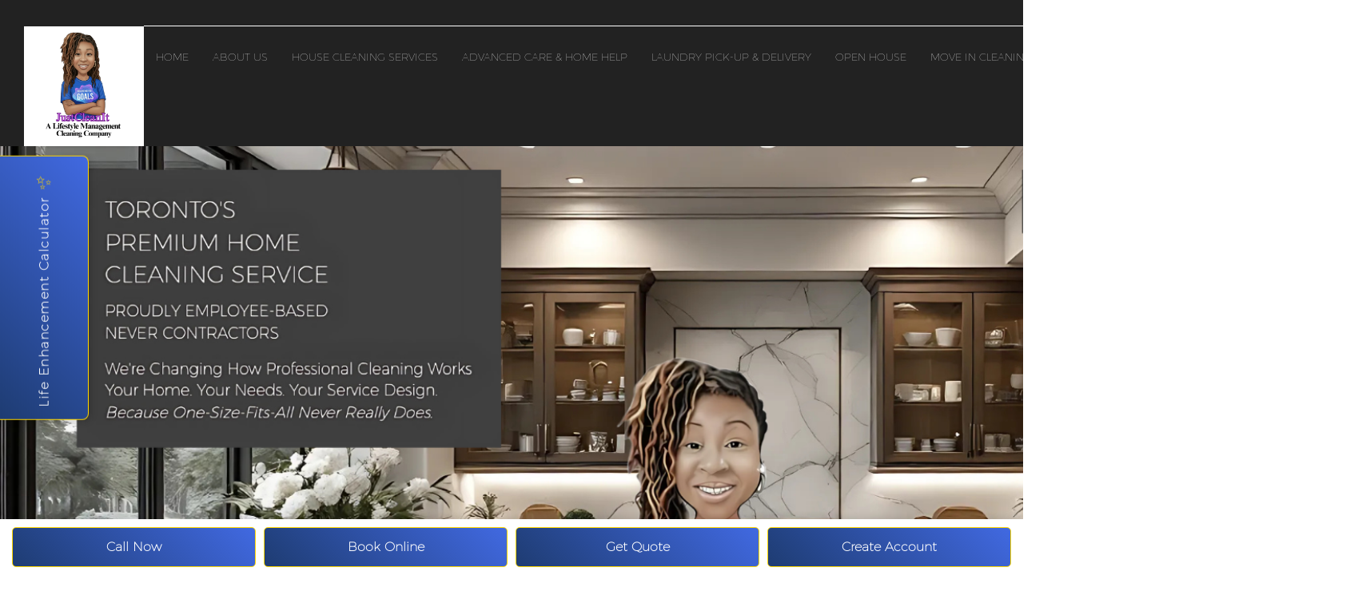

--- FILE ---
content_type: text/html; charset=UTF-8
request_url: https://justcleanit.ca/cleaning-services/oshawa.html
body_size: 60271
content:
 <!DOCTYPE html> <html lang="en"> <head> <title>Cleaning Company &amp; Services in Oshawa, Post Renovation &amp; Carpet Cleaning Oshawa					</title> <meta name="keywords"    content="Cleaning Company &amp; Services in Oshawa, Post Renovation &amp; Carpet Cleaning Oshawa					"> <meta name="description" content="Looking for cleaning company in Oshawa? We provide every type of cleaning services, post renovation cleaning &amp; carpet cleaning in Oshawa and nearby areas."> <meta property="og:url" content="//justcleanit.ca/cleaning-services/oshawa.html"> <meta property="og:title" content="Cleaning Company &amp; Services in Oshawa, Post Renovation &amp; Carpet Cleaning Oshawa					"> <meta http-equiv="last-modified" content="2026-01-06 @ 15:30:14 UTC"> <meta property="og:description" content="Looking for cleaning company in Oshawa? We provide every type of cleaning services, post renovation cleaning &amp; carpet cleaning in Oshawa and nearby areas."> <link rel="icon" href="//justcleanit.ca/faviconicon.ico" type="image/x-icon" /> <link rel="canonical" href="https://justcleanit.ca/cleaning-services/oshawa.html"> <!-- Load react core --> <script type="text/javascript" src="https://unpkg.com/react@16.14.0/umd/react.production.min.js"></script> <!-- Load react DOM with "defer" - prevent execution until DOM ready --> <script type="text/javascript" src="https://unpkg.com/react-dom@16.14.0/umd/react-dom.production.min.js"></script> <script type="text/javascript" src="https://img-to.nccdn.net/Shared/Scripts/fat_core.EN.js?V=13d3b832"></script> <script type="text/javascript" src="https://img-to.nccdn.net/DataFiles/env.js?token=eyJkb21haW4iOiJqdXN0Y2xlYW5pdC5jYSIsInBhZ2Vfbm9kZV9pZCI6IjI2NDQ3NzQ0IiwidXNlcl9pZCI6IjgwODM3In0"></script> <script>
      SK__SetPageID('26447744');
      SK.Singletons.env.setMultiple( {
         "current_design_name": "CustomDesign",
         "current_design_category": "",
         "locale": {"currency":"CAD","date_fmt":"$MNT$ $D$, $YEAR$","full_date_fmt":"$WEEKDAY$, $MONTH$ $D$, $YEAR$","location":"CA","long_date_fmt":"$MONTH$ $D$, $YEAR$","short_date_fmt":"$MN$/$D$/$YEAR$","time_fmt":"$H12$:$M$ $AMPM$","time_sec_fmt":"$H12$:$M$:$S$ $AMPM$","time_zone_fmt":"$H12$:$M$:$S$ $AMPM$ $TZ$"},
        } );
        </script> <script type="text/javascript" src="https://img-to.nccdn.net/Shared/Scripts/fat_eua.EN.js?V=13d3b832"></script> <script type="text/javascript">(new SK.Utils.SiteReferrer()).store();</script> <link type="text/css" rel="stylesheet" href="https://img-to.nccdn.net/Designs/Freemona/css/fat_freemona.css?V=13d3b832"> <!DOCTYPE HTML > <link rel="icon" type="image/png" sizes="64x64" href="https://sintra-dalle-generated-images.s3.eu-north-1.amazonaws.com/33ab97ea-5013-4d94-99aa-d9236bd42656/image.png"> <link rel="apple-touch-icon" sizes="180x180" href="https://sintra-dalle-generated-images.s3.eu-north-1.amazonaws.com/33ab97ea-5013-4d94-99aa-d9236bd42656/image.png"> <meta name="author" content="Just Clean It"/> <meta name="rating" content="General"> <meta name="revisit-after" content="2 days"> <meta name="robots" content="noodp,noydir"/> <meta name="distribution" content="Global"> <meta name="geo.region" content="CA-ON" /> <meta name="geo.placename" content="Toronto" /> <meta name="geo.position" content="43.751858;-79.263476" /> <meta name="ICBM" content="43.751858, -79.263476" /> <meta name="copyright" content="Just Clean It Quality Home Solutions Copyright © 2017 All Right Reserved."> <meta name="classification" content="Janitorial Cleaning Services, Day Cleaning Services"/> <meta name="search engines" content="Aeiwi, Alexa, AllTheWeb, AltaVista, AOL Netfind, Anzwers, Canada, DirectHit, EuroSeek, Excite, Overture, Go, Google, HotBot. InfoMak, Kanoodle, Lycos, MasterSite, National Directory, Northern Light, SearchIt, SimpleSearch, WebsMostLinked, WebTop, What-U-Seek, AOL, Yahoo, WebCrawler, Infoseek, Excite, Magellan, LookSmart, CNET, Googlebot"/> <meta name="robots" content="index,follow"/> <link rel="pingback" href="https://www.justcleanit.ca/sitemap.xml"/> <meta name="google-site-verification" content="DEDtNBpdZ090CsDrWLuwM1Q9j3kSaCUXJuXT-sM4dYE" /> <!-- Global site tag (gtag.js) - Google Analytics --> <script async src="https://www.googletagmanager.com/gtag/js?id=G-R8D73XYVKX"></script> <script>
  window.dataLayer = window.dataLayer || [];
  function gtag(){dataLayer.push(arguments);}
  gtag('js', new Date());

  gtag('config', 'G-R8D73XYVKX');
</script> <meta name="viewport" content="width=device-width, initial-scale=1"> <style type="text/css">
.aa_top_menu_body #optional-page-header { width: 96%; margin-top: 2%;}
.aa_top_menu_body.em_disabled #optional-page-header { width: 100%; padding: 0; }
.aa_top_menu_body.em_disabled #optional-page-header { margin-top: 0; }

@media screen and (min-width: 1024px) {
.aa_top_menu_body .header-row-sticky #header-area { margin-top: 40px; margin-left: 70px; }
}
.aa_top_menu_body #pi-overlay, .aa_top_menu_body #header-top-content { margin-left: 70px; }
.aa_top_menu_body.sk-in-preview-mode #pi-overlay, .aa_top_menu_body.sk-in-preview-mode #header-top-content {margin-left: 0;}

.aa_top_menu_body.sk-in-preview-mode .header-row-sticky #header-area { margin-left: 0; }

@media screen and (max-width: 1024px) {
#copyright_slogan {
    text-align: center !important;
}
#logo-column_cell, #menu-column_cell {
  display: block; height: auto;
}
.sk-menu ul {float: none; text-align: center;}
}
   #footer-content #AREA__BOTTOM_NAV_AREA {
      float: none;
   }

   #footer-content #fm_footer_menu .bottom_nav_item,
   #footer-content #fm_footer_menu .sk-obj-placeholder-wrapper,
   #footer-content #fm_footer_menu_cell #bottom_menu_wrapper {
      float: none;
   }

   #footer-content div#bottom_menu_wrapper {
      margin-left: 0;
   }

}
@media screen and (max-width: 810px) {
#main-column_cell, #optional-right-column_cell {
  display: block;
  height: auto;
}
#content-box-overlay .fm-tr, #content-box-overlay .fm-t {
  -moz-box-orient: vertical;
  display: -webkit-box;
  box-orient: vertical;
  -webkit-box-orient: vertical;
  display: box;
}
#main-column_cell .fm-tr, #optional-right-column_cell .fm-tr, #main-column_cell .fm-t, #optional-right-column_cell .fm-t {
  display: block;
  display: table-row;
}
#main-column_cell .fm-t, #optional-right-column_cell .fm-t {
  display: table;
}
#optional-right-column_cell {
  -webkit-box-ordinal-group: 2;
  -moz-box-ordinal-group: 2;
  box-ordinal-group: 2;
}
#content-box-overlay > .fm-t > .fm-tr > .fm-td, #content-box-overlay > .fm-t > .fm-td {
  display: block;
}
}
@media screen and (max-width: 600px) {
#logo-column_cell .fm-tr, #logo-column_cell .fm-t {
  display: block;
  display: table-row;
}
#logo-column_cell .fm-t {
  display: table;
}
#menu-column_cell {
  -webkit-box-ordinal-group: 2;
  -moz-box-ordinal-group: 2;
  box-ordinal-group: 2;
}
#header-row .fm-t .fm-t {
  table-layout: fixed;
}
#header-row > .fm-t > .fm-tr > .fm-td, #header-row > .fm-t > .fm-td {
  display: block;
}
}
</style> <script type="text/javascript">
window.addEvent('load', function () {
   var header_row = _$('header-top-content');

   function toggleStickyContent() {
      if ( window.innerWidth <= 600 ) {
         header_row.removeClass('header-row-sticky');
         return;
      };
      var fromTop = document.getScroll().y;
      header_row.toggleClass('header-row-sticky', (fromTop > 1));
   }

   toggleStickyContent();
   window.addEvent('scroll', toggleStickyContent);
});
</script> <style type="text/css">
   #header-top-content {
      background: rgba(34,34,34, 1);
      -webkit-transition: background 1s;
      transition: background 1s;
   }

   .header-row-sticky #optional-page-header_cell {
      display: none;
   }

   #header-top-content.header-row-sticky {
      background: rgba(34,34,34, 1);
   }

   .header-row-sticky #header-area {
      text-align: left;
      top: 0;
      z-index: 2;
      right: 0;
      position: fixed;
      left: 0;
   }

   .header-row-sticky #logo-column {
      /* Manipulate logo after scroll */
      transform: scale(0.9);
      -webkit-transition: all 1s;
      transition: transform 1s;
      transform-origin: left center;
   }

#header-area {
      background: rgba(34,34,34, 1);
      -webkit-transition: background 1s;
      transition: background 1s;
   }

   .header-row-sticky #header-area {
      background: rgba(34,34,34, 1);
   }
@media screen and (max-width: 1024px) {
   #optional-page-header_cell {
      background: rgba(34,34,34, 1);
   }

   .header-row-sticky #optional-page-header_cell {
      display: table-cell;
      background: rgba(34,34,34, 1);
   }
   .header-row-sticky #header-area {
      position: relative;
   }
   #header-area {
   background: rgba(34,34,34, 1);
   }
   .header-row-sticky #logo-column {
      transform: none !important;
}
}

</style> <script type="text/javascript">SK.LoadCustomFonts(['https://fonts.nccdn.net/Lato/Lato.css','https://fonts.nccdn.net/Montserrat-Regular/Montserrat-Regular.css','https://fonts.nccdn.net/Montserrat-Thin/Montserrat-Thin.css','https://fonts.nccdn.net/Caveat/Caveat.css',]);</script> <script type="text/javascript"><!--
var wiredminds = [];
wiredminds.push(["setTrackParam", "wm_custnum", "93e46e2426a60865"]);
wiredminds.push(["count"]);

(function() {
		function wm_async_load() {
				var wm = document.createElement("script");
				wm.type = "text/javascript";
				wm.async = true;
				wm.src="https://count.carrierzone.com/track/count.js";
				var el = document.getElementsByTagName('script')[0];
				el.parentNode.insertBefore(wm, el);
		}

		if (window.addEventListener) {
				window.addEventListener('load', wm_async_load, false);
		} else if (window.attachEvent){
				window.attachEvent('onload', wm_async_load);
		}
})();
// --> </script> <!-- Global site tag (gtag.js) - Google Analytics --> <script async src="https://www.googletagmanager.com/gtag/js?id="></script> <script>
            window.dataLayer = window.dataLayer || [];
            function gtag(){dataLayer.push(arguments);}
            gtag('js', new Date());

            gtag('config', '');
         </script> </head> <body onload="ExecuteOnLoadFunctions();" class="sk-notouch template content-bgr-light " > <script type="text/javascript">
   if ( SK.Util.isTouchDevice() ) {
      document.body.removeClass('sk-notouch');
   }
</script> <script type='text/javascript'>
   SK.Singletons.loadpromise.then(function () {
      const script = document.createElement('script');
      script.type = 'module';
      script.src = '//instant.page/5.1.0';
      script.integrity = 'sha384-by67kQnR+pyfy8yWP4kPO12fHKRLHZPfEsiSXR8u2IKcTdxD805MGUXBzVPnkLHw';
      document.head.append(script);
   })
</script>  <!-- -->  <!-- -->  <!-- -->  <!-- -->  <!-- -->  <!-- --> <div id="app_header_user_78"></div><script type="text/javascript" src="https://img-to.nccdn.net/Apps/Framework/3.0/Scripts/fat_display.js?V=13d3b832"></script><script type="text/javascript" src="https://img-to.nccdn.net/Apps/OpenHours/Scripts/header.transpiled.js?V=13d3b832"></script><script type="text/javascript">new SK.Applications.OpenHours.Header({"edition_id":"0","session_id":"1769507050_2014_697696740","node_id":null,"settings":{"split_time":"0","force_global":1717421652419,"open_hours":[{"end":"05:00 pm","start_timesplit":"","start":"09:00 am","status":"1","end_timesplit":""},{"end_timesplit":"","status":"1","start_timesplit":"","start":"09:00 am","end":"05:00 pm"},{"end_timesplit":"","status":"1","start_timesplit":"","start":"09:00 am","end":"05:00 pm"},{"end":"05:00 pm","start":"09:00 am","start_timesplit":"","status":"1","end_timesplit":""},{"end":"05:00 pm","start_timesplit":"","start":"09:00 am","status":"1","end_timesplit":""},{"start_timesplit":"","start":"08:00 am","end":"03:00 pm","end_timesplit":"","status":1},{"end":"03:00 pm","start":"08:00 am","start_timesplit":"","status":0,"end_timesplit":""}]},"binding_item_id":"","user_id":"80837","app_id":"78","placeholder":"app_header_user_78","properties":{},"user_name":"d08448c6.com"});</script> <!-- -->
 <script type="text/javascript" src="https://img-to.nccdn.net/Designs/Freemona/Scripts/fat_freemona.js?V=13d3b832"></script> <script>
      if ( location.pathname.endsWith( 'sk_snapshot_preview' ) ) {
         window.addEvent( 'load', SK.BuildSnapshotLinks );
      }
   </script> <style type="text/css" id="page_css">
      body,.template{background-color:#FFFFFF;box-shadow:0 0  ;}#sk_main{text-align:left;}#sk_centering{text-align:left;}#header-top-content{position:relative;right:0;left:0;text-align:left;z-index:1;top:0;}#optional-page-header{text-align:left;box-shadow:0 0  ;padding-right:50px;padding-left:50px;}#sk_001{text-align:center;}#sk_002_cell{vertical-align:middle;width:100%;}#sk_002{text-align:left;padding-top:9px;}#fm_header_menu{text-align:left;}#sk_003_cell{vertical-align:top;}#sk_003{padding-bottom:7px;min-width:150px;word-break:normal;padding-top:7px;text-align:right;word-wrap:normal;}#fm_header_area{text-align:left;}#sk_004_cell{vertical-align:top;}#sk_004{text-align:left;padding-left:15px;}#fm_search{text-align:left;}#header-area{text-align:left;}#header-box-overlay{text-align:center;}#logo-column_cell{vertical-align:middle;}#logo-column{text-align:left;max-width:500px;padding-left:50px;}#fm_site_logo{text-align:left;}#menu-column_cell{vertical-align:top;}#menu-column{padding-right:50px;margin-top:-1px;text-align:left;}#fm_mnav{text-align:left;}#header-content{position:relative;text-align:center;background-color:#818181;}#sk_005{height:600px;background-repeat:no-repeat;background-position:center bottom;text-align:center;position:relative;}#pi-overlay{height:100%;left:0;position:absolute;width:500px;padding-right:50px;top:0;text-align:left;padding-left:50px;bottom:0;}#fm_aux_area1{padding-bottom:150px;padding-top:150px;text-align:left;}#optional-additional-content{text-align:left;}#sk_main_ornaments{text-align:left;}#sk_006_cell{vertical-align:middle;}#sk_006{text-align:center;padding-top:30px;padding-bottom:30px;max-width:1240px;}#fm_aux_area2{text-align:left;}#optional-auxiliary-content-2{background-color:#5A5A5A;text-align:left;}#fm_aux_area4{text-align:left;}#main-content{text-align:left;}#content-box-overlay{padding-top:50px;text-align:center;max-width:1240px;padding-bottom:20px;}#main-column_cell{width:100%;vertical-align:top;}#main-column{text-align:left;}#optional-page-title{text-align:left;padding-bottom:10px;}#fm_page_title{text-align:left;}#fm_main_area{text-align:left;}#optional-main-bottom{padding-bottom:20px;padding-top:20px;text-align:center;background-color:#F4F5F5;}#sk_007{text-align:center;max-width:1240px;}#fm_aux_area6{text-align:left;}#optional-auxiliary-content-3{padding-bottom:20px;max-width:1240px;text-align:center;padding-top:20px;}#fm_aux_area5{text-align:left;}#footer_area{text-align:left;background-color:#2A2C32;}#sk_008{background-color:#C1C1C1;text-align:left;}#sk_009{max-width:1240px;padding-bottom:30px;text-align:center;padding-top:30px;}#fm_shared_area4{text-align:left;}#footer-content{text-align:center;padding-top:20px;padding-bottom:20px;max-width:1240px;}#sk_00a{text-align:left;padding-bottom:20px;}#fm_footer_menu{text-align:left;}#sk_00b{text-align:left;}#footer_text{text-align:left;}#sk_00c{text-align:left;padding-top:10px;}#copyright_slogan{text-align:left;}body{font-family:Montserrat-Thin;font-size:16px;color:#2A2C32;line-height:1.5;}a:link, a:visited{color:#818181;text-decoration:none;}a:hover{text-decoration:none;color:#2A2C32;}body .invertText, .invertText p, .invertText font, .invertText h1, .invertText h2, .invertText h3{color:#FFFFFF;}.invertText a:link, .invertText a:visited{color:#FFFFFF;text-decoration:underline;}.invertText a:hover{text-decoration:none;color:#FFFFFF;}.siteTitleLink{line-height:1.0;font-size:40px;color:#C1C1C1;}a.siteTitleLink:link, a.siteTitleLink:visited{text-decoration:none;color:#C1C1C1;}a.siteTitleLink:hover{text-decoration:none;}.pageTitle{font-size:36px;font-weight:bold;}.rte{background-color:#FFFFFF;}a.searchButton:link, a.searchButton:visited{text-decoration:none;margin-left:-3px;padding-left:25px;padding-top:10px;color:#2A2C32;padding-right:25px;background-color:#C1C1C1;font-weight:bold;padding-bottom:11px;font-size:12px;}a.searchButton:hover{background-color:#2A2C32;color:#FFFFFF;}.searchInput{color:#000000;background-color:#F0F0F0;height:34px;border:none;padding-left:3px;}.plainsmall{font-size:14px;}.plainlarge{font-size:18px;}.plainfixedwidth{font-size:23px;}h1{line-height:1.4;font-size:64px;}h2{line-height:1.8;font-size:44px;}h3{font-size:28px;}h3{font-size:30px;}.highlight{padding-bottom:2px;font-size:16px;padding-top:2px;background-color:#F4F5F5;}.alert{color:#D41D2B;font-size:13px;}.alert a{color:#D41D2B;text-decoration:underline;}.alert a:hover{text-decoration:none;}.background{padding-bottom:2px;line-height:1.7;color:#FFFFFF;padding-top:2px;background-color:#C1C1C1;}.background a{color:#FFFFFF;}.quote{font-size:22px;font-family:Angelina;}.customtext1{font-family:Montserrat-Regular;font-size:20px;}.customtext2{line-height:58px;font-size:44px;font-family:Montserrat-Regular;}.copyright{line-height:1.7;font-size:12px;}.skhl-custom1 .skhl-wrapper{background-color:#F4F5F5;height:20px;padding-right:5px;}.skhl-custom1 .skhl-wrapper2{height:20px;background-image:url(https://designs.nccdn.net/FinancialAdvisor2/Images/hline_arrow.png);background-position:center right;background-repeat:no-repeat;}.skhl-custom2 .skhl-wrapper{background-color:#C1C1C1;padding-right:5px;height:20px;}.skhl-custom2 .skhl-wrapper2{background-position:center right;background-repeat:no-repeat;background-image:url(https://designs.nccdn.net/FinancialAdvisor2/Images/hline_arrow.png);height:20px;}.invertText .highlight{background-color:rgba(255,255,255,0.7);color:#31343C;}.invertText .highlight a{color:#31343C;}.invertText .alert{text-decoration:underline;color:#D41D2B;}.invertText .alert a{color:#D41D2B;text-decoration:none;}.invertText .background{background-color:#FFFFFF;color:#31343C;}.invertText .background a{color:#31343C;}.invertText .quote a:hover{font-family:Angelina;font-size:22px;}.invertText .copyright{color:#F1F1F1;}.invertText .copyright a{color:#F1F1F1;}.invertText .copyright a:hover{font-family:Montserrat-Thin;color:#FFFFFF;text-decoration:none;}.ig-btn{background-repeat:no-repeat;width:30px;height:30px;background-image:url(https://designs.nccdn.net/Common/Gallery/nav-buttons-light.svg);cursor:pointer;}.ig-btn.ig-click{border-radius:45px;}.ig-btn.ig-next{border-width:1px;border-color:transparent;border-style:solid;border-radius:45px;background-position:-55px -5px;background-color:#FFFFFF;}.ig-btn.ig-next.ig-over{background-position:-55px -55px;}.ig-btn.ig-next.ig-click{border-color:#818181;border-width:1px;border-radius:45px;background-color:#C1C1C1;border-style:solid;background-position:-55px -105px;}.ig-btn.ig-next.ig-disabled{background-position:-55px -155px;}.ig-btn.ig-prev{background-position:-5px -5px;border-style:solid;border-radius:45px;background-color:#FFFFFF;border-width:1px;border-color:transparent;}.ig-btn.ig-prev.ig-over{background-position:-5px -55px;}.ig-btn.ig-prev.ig-click{border-color:#818181;border-width:1px;background-color:#C1C1C1;border-radius:45px;border-style:solid;background-position:-5px -105px;}.ig-btn.ig-prev.ig-disabled{background-position:-5px -155px;}.ig-btn.ig-play{background-position:-105px -5px;}.ig-btn.ig-play.ig-over{background-position:-105px -55px;}.ig-btn.ig-play.ig-click{background-position:-105px -105px;}.ig-btn.ig-play.ig-disabled{background-position:-105px -155px;}.ig-btn.ig-pause{background-position:-155px -5px;}.ig-btn.ig-pause.ig-over{background-position:-155px -55px;}.ig-btn.ig-pause.ig-click{background-position:-155px -105px;}.ig-btn.ig-pause.ig-disabled{background-position:-155px -155px;}.ig-gallery.ig-type-thumbnails .ig-caption div{padding-top:10px;font-size:12px;}.ig-gallery.ig-type-thumbnails .ig-thumb{margin:10px;}.ig-gallery.ig-type-slideshow .ig-caption div{font-style:italic;font-size:16px;padding-top:20px;}.ig-gallery.ig-type-slideshow-animated .ig-caption div{text-shadow:0px 0px 10px rgba(0,0,0,0.3);font-size:38px;line-height:1.3;color:#ffffff;text-align:center;font-family:Montserrat-Thin;}.ig-gallery.ig-type-filmstrip .ig-caption div{padding-top:10px;font-size:14px;}.ig-gallery.ig-type-mosaic .ig-caption div{padding-top:10px;font-size:14px;}.ig-gallery.ig-type-slider .ig-caption div{text-align:center;color:#FFFFFF;padding-top:40px;background:linear-gradient(to top, rgba(0,0,0,.7), rgba(0,0,0,0));padding-right:20px;padding-left:20px;font-size:29px;padding-bottom:40px;}.ig-gallery.ig-type-filmstrip .ig-icongrid.ig-horizontal{margin-top:10px;margin-bottom:10px;}.ig-gallery.ig-type-filmstrip .ig-icongrid.ig-vertical{margin-left:10px;margin-right:10px;}.ig-gallery.ig-type-filmstrip .ig-icongrid.ig-horizontal .ig-icon{padding-top:10px;}.ig-gallery.ig-type-filmstrip .ig-icongrid.ig-horizontal .ig-icon.ig-over{padding-top:5px;padding-bottom:5px;}.ig-gallery.ig-type-filmstrip .ig-icongrid.ig-horizontal .ig-icon.ig-click{padding-bottom:10px;padding-top:0px;}.ig-gallery.ig-type-filmstrip .ig-icongrid.ig-horizontal .ig-icon.ig-selected{padding-top:0px;padding-bottom:10px;}.ig-gallery.ig-type-filmstrip .ig-icongrid.ig-vertical .ig-icon{padding-right:10px;}.ig-gallery.ig-type-filmstrip .ig-icongrid.ig-vertical .ig-icon.ig-over{padding-right:5px;padding-left:5px;}.ig-gallery.ig-type-filmstrip .ig-icongrid.ig-vertical .ig-icon.ig-click{padding-left:10px;padding-right:0px;}.ig-gallery.ig-type-filmstrip .ig-icongrid.ig-vertical .ig-icon.ig-selected{padding-left:10px;padding-right:0px;}.ig-gallery.ig-type-mosaic .ig-icongrid.ig-horizontal{margin-bottom:10px;margin-top:10px;}.ig-gallery.ig-type-mosaic .ig-icongrid.ig-vertical{margin-right:10px;margin-left:10px;}.ig-gallery.ig-type-mosaic .ig-icongrid .ig-icon{padding:4px;border:1px solid transparent;}.ig-gallery.ig-type-mosaic .ig-icongrid .ig-icon.ig-over{background-image:url(https://designs.nccdn.net/Common/Gallery/mat-black-12.png);}.ig-gallery.ig-type-mosaic .ig-icongrid .ig-icon.ig-click{background-image:url(https://designs.nccdn.net/Common/Gallery/mat-black-12.png);}.ig-gallery.ig-type-mosaic .ig-icongrid .ig-icon.ig-selected{background-image:url(https://designs.nccdn.net/Common/Gallery/mat-black-12.png);}.ig-gallery .ig-nav{margin-top:20px;}.ig-gallery .ig-nav .ig-dot{height:12px;background-image:url(https://designs.nccdn.net/Common/Gallery/nav-dots-light.svg);background-position:0px 0px;background-color:#FFFFFF;margin:3px;width:12px;border-radius:45px;background-repeat:no-repeat;}.ig-gallery .ig-nav .ig-dot.ig-over{background-position:0px -30px;}.ig-gallery .ig-nav .ig-dot.ig-click{border-radius:45px;background-position:0px -60px;background-color:#C1C1C1;}.ig-gallery .ig-nav .ig-dot.ig-selected{background-color:#C1C1C1;border-radius:45px;background-position:0px -90px;}.ig-gallery.ig-type-slideshow-animated .ig-nav.ig-dots{border-radius:15px;padding:5px;background-image:url(https://designs.nccdn.net/Common/Gallery/mat-black-80.png);margin:10px;}.ig-gallery.ig-type-slideshow-animated .ig-nav .ig-dot{background-color:transparent;background-image:url(https://designs.nccdn.net/Common/Gallery/sprite-dots-dark.svg);}.ig-gallery.ig-type-slideshow-animated .ig-nav .ig-dot.ig-click{background-color:transparent;}.ig-gallery.ig-type-slideshow-animated .ig-nav .ig-dot.ig-selected{background-color:transparent;}.ig-gallery .ig-nav .ig-number{background-color:#FFFFFF;margin:3px;width:24px;border-radius:45px;background-repeat:no-repeat;border-width:1px;border-color:#818181;height:24px;background-image:url(https://designs.nccdn.net/Common/Gallery/nav-numbers-light.svg);background-position:0px 0px;border-style:solid;}.ig-gallery .ig-nav .ig-number.ig-over{background-position:0px -40px;}.ig-gallery .ig-nav .ig-number.ig-click{border-radius:45px;background-position:0px -80px;background-color:#C1C1C1;border-width:1px;border-color:#818181;border-style:solid;}.ig-gallery .ig-nav .ig-number.ig-selected{border-style:solid;border-color:#818181;border-width:1px;background-color:#C1C1C1;background-position:0px -120px;border-radius:45px;}.ig-gallery .ig-nav .ig-number p{color:#666666;padding-top:3px;font-size:12px;}.ig-gallery .ig-nav .ig-number.ig-over p{color:#555555;}.ig-gallery .ig-nav .ig-number.ig-click p{color:#FFFFFF;}.ig-gallery .ig-nav .ig-number.ig-selected p{color:#FFFFFF;}.ig-gallery.ig-type-slideshow-animated .ig-nav.ig-numbers{border-radius:20px;padding:5px;background-image:url(https://designs.nccdn.net/Common/Gallery/mat-black-80.png);margin:10px;}.ig-gallery.ig-type-slideshow-animated .ig-nav .ig-number{background-image:none;height:18px;border-style:none;margin:0px;width:18px;background-color:transparent;border-color:transparent;border-width:0;}.ig-gallery.ig-type-slideshow-animated .ig-nav .ig-number.ig-over{border-style:none;border-width:0;border-color:transparent;}.ig-gallery.ig-type-slideshow-animated .ig-nav .ig-number.ig-click{background-color:transparent;border-width:0;border-color:transparent;border-style:none;}.ig-gallery.ig-type-slideshow-animated .ig-nav .ig-number.ig-selected{border-width:0;border-color:transparent;border-style:none;background-color:transparent;}.ig-gallery.ig-type-slideshow-animated .ig-nav .ig-number p{color:#666666;padding-top:3px;line-height:1.0;}.ig-gallery.ig-type-slideshow-animated .ig-nav .ig-number.ig-selected p{color:#FFFFFF;}.ig-nav .ig-btn.ig-next{margin-left:5px;}.ig-nav .ig-btn.ig-prev{margin-right:5px;}.ig-nav .ig-num{color:#2A2C32;font-size:15px;font-family:Lato;margin:0px 2px;font-weight:bold;}.ig-thumbs .ig-btn{background-color:transparent;}.ig-thumbs .ig-btn.ig-next{background-position:-55px -255px;margin-top:-20px;margin-right:10px;background-color:transparent;}.ig-thumbs .ig-btn.ig-next.ig-over{background-position:-55px -305px;}.ig-thumbs .ig-btn.ig-next.ig-click{border-color:transparent;background-color:transparent;background-position:-55px -305px;border-radius:0px;}.ig-thumbs .ig-btn.ig-next.ig-disabled{background-position:-55px -205px;}.ig-thumbs .ig-btn.ig-prev{background-position:-5px -255px;margin-top:-20px;background-color:transparent;border-color:transparent;margin-left:10px;}.ig-thumbs .ig-btn.ig-prev.ig-over{background-position:-5px -305px;}.ig-thumbs .ig-btn.ig-prev.ig-click{background-color:transparent;border-radius:0px;background-position:-5px -305px;}.ig-thumbs .ig-btn.ig-prev.ig-disabled{background-position:-5px -205px;}.ig-thumbs .ig-btn.ig-play{margin-left:10px;margin-top:-10px;}.ig-thumbs .ig-btn.ig-pause{margin-left:10px;margin-top:-10px;}.ig-viewer{margin:50px;padding:20px;box-shadow:0px 2px 30px rgba(0,0,0,0.67);background-color:#ffffff;}.ig-viewer .ig-thumbs .ig-btn.ig-play{margin-bottom:10px;margin-left:10px;}.ig-viewer .ig-thumbs .ig-btn.ig-pause{margin-left:10px;margin-bottom:10px;}.ig-viewer .ig-viewer-panel{margin-top:20px;}.ig-viewer .ig-viewer-caption .ig-caption div{color:#000000;height:40px;}.ig-viewer .ig-viewer-nav .ig-nav{margin-left:20px;}.ig-viewer .ig-nav .ig-num{color:#000000;}.ig-viewer-close{right:-39px;cursor:pointer;width:38px;top:-39px;height:38px;background-image:url(https://designs.nccdn.net/Common/Gallery/close.svg);}.ig-scroll.ig-horizontal{margin-right:100px;margin-left:100px;}.ig-scroll-body{background-repeat:repeat;background-position:top left;background-image:url(https://designs.nccdn.net/Common/Gallery/mat-black-12.png);padding:5px;}.ig-scroll.ig-horizontal .ig-scroll-body{height:12px;}.ig-scroll.ig-vertical .ig-scroll-body{width:12px;}.ig-scroll-handle{opacity:0.5;cursor:move;background-image:url(https://designs.nccdn.net/Common/Gallery/mat-black-60.png);height:12px;background-position:top left;filter:alpha(opacity=50);background-repeat:repeat;border-radius:6px;}.ig-scroll-handle.ig-over{filter:alpha(opacity=70);opacity:0.7;}.ig-scroll-handle.ig-click{opacity:1.0;filter:alpha(opacity=100);}.ig-scroll.ig-horizontal .ig-scroll-handle{height:12px;}.ig-scroll.ig-vertical .ig-scroll-handle{width:12px;}.ig-scroll-arrow{cursor:pointer;background-repeat:no-repeat;height:22px;background-image:url(https://designs.nccdn.net/Common/Gallery/sprite-scrollbar-arrows-light.svg);width:22px;}.ig-scroll.ig-horizontal .ig-scroll-arrow.ig-prev{background-position:0px 0px;}.ig-scroll.ig-horizontal .ig-scroll-arrow.ig-prev.ig-over{background-position:0px -50px;}.ig-scroll.ig-horizontal .ig-scroll-arrow.ig-prev.ig-click{background-position:0px -100px;}.ig-scroll.ig-horizontal .ig-scroll-arrow.ig-next{background-position:-50px 0px;}.ig-scroll.ig-horizontal .ig-scroll-arrow.ig-next.ig-over{background-position:-50px -50px;}.ig-scroll.ig-horizontal .ig-scroll-arrow.ig-next.ig-click{background-position:-50px -100px;}.ig-scroll.ig-vertical .ig-scroll-arrow.ig-prev{background-position:-100px 0px;}.ig-scroll.ig-vertical .ig-scroll-arrow.ig-prev.ig-over{background-position:-100px -50px;}.ig-scroll.ig-vertical .ig-scroll-arrow.ig-prev.ig-click{background-position:-100px -100px;}.ig-scroll.ig-vertical .ig-scroll-arrow.ig-next{background-position:-150px 0px;}.ig-scroll.ig-vertical .ig-scroll-arrow.ig-next.ig-over{background-position:-150px -50px;}.ig-scroll.ig-vertical .ig-scroll-arrow.ig-next.ig-click{background-position:-150px -100px;}.sk-ne-wrapper{margin-bottom:4px;}.sk-ne-wrapper .sk-ne-entry{padding-top:25px;border-style:solid;padding-bottom:25px;border-width:1px;border-color:#E3E3E3;}.sk-ne-wrapper .sk-ne-calendar{margin-left:25px;width:105px;background-color:#2A2C32;margin-right:25px;box-shadow:0 0 0 transparent !important;height:105px;}.sk-ne-wrapper .sk-ne-calendar .sk-ne-date-month{margin-top:50px;font-size:14px;padding-bottom:5px;font-weight:bold;background-color:transparent;color:#FFFFFF;}.sk-ne-wrapper .sk-ne-calendar .sk-ne-date-day{margin-bottom:3px;color:#FFFFFF;background-color:transparent;font-family:Lato;font-weight:bold;padding-bottom:18px;font-size:24px;margin-top:-45px;}.sk-ne-wrapper .sk-ne-image{border-width:3px;}.sk-ne-wrapper .sk-ne-title{background-repeat:no-repeat;background-position:bottom left;background-image:url(https://designs.nccdn.net/FinancialAdvisor2/Images/title_underline.png);padding-bottom:10px;}.sk-ne-wrapper .sk-ne-heading{color:#C1C1C1;font-size:20px;font-weight:bold;font-style:italic;}.sk-ne-wrapper .sk-ne-date-small{font-weight:bold;font-size:11px;}.sk-ne-wrapper .sk-ne-description, .sk-ne-wrapper .sk-ne-description a{padding-top:10px;}.sk-ne-wrapper .sk-ne-description a:link, .sk-ne-wrapper .sk-ne-description a:visited{text-decoration:none;}.sk-ne-wrapper .sk-ne-description a:hover{text-decoration:underline;}.sk-ne-wrapper p.sk-ne-show-more a:link, .sk-ne-wrapper p.sk-ne-show-more a:visited{text-decoration:none;}.sk-ne-wrapper p.sk-ne-show-more a:hover{text-decoration:underline;}.sk-gd-wrapper.sk-gd-gifts{border-style:solid;padding-bottom:25px;padding-top:25px;padding-right:25px;border-width:1px;border-color:#E3E3E3;margin-bottom:20px;padding-left:25px;}.sk-gd-gifts .sk-gd-title{font-size:27px;margin-bottom:10px;line-height:1.9;font-weight:bold;}.sk-gd-gifts .sk-gd-button{font-size:16px;}.sk-gd-gifts .sk-gd-title.sk-gd-title-select{color:#C1C1C1;}.sk-gd-gifts .sk-gd-option-title{font-weight:bold;font-size:18px;}.sk-gd-gifts .sk-gd-option-price{font-weight:bold;font-family:Lato;font-size:24px;color:#C1C1C1;}.sk-gd-gifts .sk-gd-title.sk-gd-title-enterdetails{color:#C1C1C1;}.sk-gd-gifts .sk-gd-title.sk-gd-title-completepurchase{color:#C1C1C1;}.sk-gd-gifts .sk-gd-title.sk-gd-title-giftcardcreated{color:#C1C1C1;}.sk-gd-wrapper.sk-gd-deals{margin-bottom:20px;padding-left:25px;border-width:1px;border-color:#E3E3E3;padding-right:25px;padding-top:25px;border-style:solid;padding-bottom:25px;}.sk-gd-deals .sk-gd-title{font-size:27px;font-weight:bold;line-height:1.9;margin-bottom:10px;}.sk-gd-deals .sk-gd-button{font-size:16px;}.sk-gd-deals .sk-gd-buynow-button{font-size:16px;}.sk-gd-deals .sk-gd-title.sk-gd-title-deal{font-weight:bold;color:#C1C1C1;}.sk-gd-deals .sk-gd-share{font-size:16px;}.sk-gd-deals .sk-gd-price-currency{font-family:Lato;color:#C1C1C1;font-size:28px;font-weight:bold;}.sk-gd-deals .sk-gd-price-value{font-family:Lato;color:#C1C1C1;font-size:28px;font-weight:bold;}.sk-gd-deals .sk-gd-remaining-wrapper{font-size:28px;}.sk-gd-deals .sk-gd-title.sk-gd-title-enterdetails{color:#C1C1C1;font-size:28px;}.sk-gd-deals .sk-gd-dealtitle{font-size:28px;}.sk-gd-deals .sk-gd-title.sk-gd-title-completepurchase{font-size:28px;}.sk-gd-deals .sk-gd-title.sk-gd-title-dealcreated{font-size:28px;}.sk-gd-deals .sk-gd-title.sk-gd-title-loading{font-size:28px;}.sk-gd-deals .sk-gd-title.sk-gd-title-dealover{font-size:28px;color:#C1C1C1;}.sk-gd-deals .sk-gd-title.sk-gd-title-dealsoldout{font-size:28px;color:#C1C1C1;}.sk-shapp-form{margin-bottom:20px;border-style:solid;border-color:#E3E3E3;border-width:1px;}.sk-shapp-title{background-image:url(https://designs.nccdn.net/FinancialAdvisor2/Images/title_underline.png);font-size:24px;background-position:bottom left;font-weight:bold;margin-right:25px;background-repeat:no-repeat;margin-left:25px;line-height:1.9;}.sk-shapp-steps{font-weight:bold;padding-left:25px;padding-right:25px;padding-top:25px;font-size:15px;}.sk-shapp-form .sk-shapp-button{margin-left:25px;font-size:16px;}.sk-shapp-form .sk-shapp-cancellink{padding-right:25px;padding-bottom:25px;padding-left:25px;}.sk-shapp-form .sk-shapp-booknow-container{padding-right:25px;padding-top:25px;padding-bottom:25px;padding-left:25px;}.sk-shapp-form .sk-shapp-booknow-button{font-size:16px;}.sk-shapp-form .sk-shapp-businesshours{padding-bottom:25px;padding-top:25px;}.sk-shapp-form .sk-shapp-title.sk-shapp-title-businesshours{font-size:27px;}.sk-shapp-form .sk-shapp-businesshours-line{padding-left:25px;line-height:1.6;font-size:14px;}.sk-shapp-form .sk-shapp-title.sk-shapp-title-selectservice{padding-top:25px;padding-bottom:25px;}.sk-shapp-form .sk-shapp-service{border-bottom:solid 1px #e3e3e3;padding-left:25px;padding-right:25px;}.sk-shapp-form .sk-shapp-step1 .sk-shapp-service-title{font-size:18px;font-weight:bold;}.sk-shapp-form .sk-shapp-step1 .sk-shapp-service-time{font-weight:bold;font-size:13px;}.sk-shapp-form .sk-shapp-step1 .sk-shapp-service-price{color:#C1C1C1;font-size:24px;font-family:Lato;font-weight:bold;}.sk-shapp-form .sk-shapp-container-selectstaff{padding-left:25px;}.sk-shapp-form .sk-shapp-container-calendar{padding-left:25px;padding-right:25px;}.sk-shapp-form .sk-shapp-title.sk-shapp-title-selectstaff{margin-right:0px;margin-left:0px;}.sk-shapp-form .sk-shapp-title.sk-shapp-title-selecttime{margin-right:0px;margin-left:0px;}.sk-shapp-form .sk-shapp-step2 .sk-shapp-service-title{font-size:18px;}.sk-shapp-form .sk-shapp-field-label{padding-right:25px;padding-left:25px;}.sk-shapp-form .sk-shapp-field{margin-left:25px;margin-right:25px;}.sk-shapp-form .sk-shapp-summarytitle{padding-left:25px;font-size:18px;}.sk-shapp-form .sk-shapp-systemcontent{padding-left:25px;padding-right:25px;}.areaheader{font-size:18px;}.areafooter{font-size:18px;}.sgHC0{border-width:1px;}.sgHC0 .sgDelim1{width:30px;}.sgHC0 .sectionCell{border-width:1px;border-color:#E3E3E3;border-style:solid;}.sgHC0 .secTitle{padding-top:20px;padding-right:25px;padding-left:25px;}.sgHC0 .secCptn{text-decoration:none;color:#2A2C32;background-repeat:no-repeat;font-weight:bold;font-size:27px;background-position:bottom left;}.sgHC0 .imgResize .secCptn img{width:40px;height:40px;}.sgHC0 .wIcn .fmCptnWrap .fmCptnMain{line-height:1.0;}.sgHC0 .wIcn .fmCptnWrap .fmCptnSub{font-size:14px;}.sgHC0 .secBody{padding-top:10px;padding-right:25px;padding-bottom:10px;padding-left:25px;}.sgVC0 .sgDelim{padding-bottom:10px;}.sgVC0 .secTitle{padding-left:25px;border-left:1px solid #E3E3E3;padding-right:25px;border-right:1px solid #E3E3E3;padding-top:10px;height:70px;border-top:1px solid #E3E3E3;}.sgVC0 .secCptn{font-weight:bold;text-decoration:none;font-size:27px;color:#2A2C32;}.sgVC0 .wIcn .secTitle{padding-top:5px;}.sgVC0 .imgResize .secCptn img{height:40px;width:40px;}.sgVC0 .wIcn .fmCptnWrap .fmCptnSub{margin-bottom:5px;font-size:13px;margin-top:-5px;}.sgVC0 .secBody{padding-right:25px;border-right:1px solid #E3E3E3;padding-top:10px;border-bottom:1px solid #E3E3E3;border-left:1px solid #E3E3E3;padding-left:25px;border-color:#E3E3E3;padding-bottom:20px;}.sgVCC0{margin-bottom:20px;}.sgVCC0 .sgDelim{padding-bottom:1px;}.sgVCC0 .noactive .secHead{border-top:1px solid #E3E3E3;height:65px;border-right:1px solid #E3E3E3;padding-right:10px;background-color:#F4F5F5;border-left:1px solid #E3E3E3;padding-left:25px;}.sgVCC0 .noactive .secCptn{padding-top:12px;color:#2A2C32;font-size:18px;line-height:2.2;font-weight:bold;text-decoration:none;}.sgVCC0 .active .secHead{padding-right:10px;border-right:1px solid #E3E3E3;min-height:75px;padding-left:25px;border-left:1px solid #E3E3E3;border-top:1px solid #E3E3E3;}.sgVCC0 .active .secCptn{color:#3B3B3B;min-height:65px;text-decoration:none;line-height:2.2;font-size:27px;font-weight:bold;}.sgVCC0 .noactive.sectionLast .secHead{border-bottom:1px solid #E3E3E3;}.sgVCC0 .wIcn .secCptn{line-height:2.2;}.sgVCC0 .imgResize .secCptn img{height:30px;width:30px;}.sgVCC0 .wIcn .fmCptnWrap .fmCptnMain{line-height:2.1;}.sgVCC0 .wIcn .fmCptnWrap .fmCptnSub{font-size:12px;line-height:0.1;padding-bottom:15px;}.sgVCC0 .secBody{padding-bottom:20px;border-left:1px solid #E3E3E3;border-bottom:1px solid #E3E3E3;padding-left:25px;padding-top:10px;border-right:1px solid #E3E3E3;padding-right:25px;}.sgVCC0 .secIconExp{padding-left:20px;padding-right:20px;background-image:url(https://designs.nccdn.net/FinancialAdvisor2/Images/section-arrow-expanded-dark.png);background-position:center center;background-repeat:no-repeat;}.sgVCC0 .secIconCol{padding-left:20px;padding-right:20px;background-image:url(https://designs.nccdn.net/FinancialAdvisor2/Images/section-arrow-collapsed-dark.png);background-position:center center;background-repeat:no-repeat;}.sgHT0{margin-bottom:20px;}.sgHT0 .active .secTitle{margin-right:-1px;background-color:#F4F5F5;border-right:1px solid #E3E3E3;margin-bottom:0px;margin-left:0px;border-left:1px solid #E3E3E3;margin-top:0px;border-top:1px solid #E3E3E3;height:60px;}.sgHT0 .active .secCptn{padding-left:25px;line-height:1.0;text-decoration:none;font-family:Montserrat-Regular;padding-right:20px;color:#C1C1C1;padding-top:20px;font-weight:bold;height:45px;font-size:16px;}.sgHT0 .noactive .secTitle{margin-left:0px;margin-bottom:0px;border-left:1px solid #E3E3E3;margin-right:-1px;background-color:#F4F5F5;border-right:1px solid #E3E3E3;height:60px;border-top:1px solid #E3E3E3;margin-top:0px;}.sgHT0 .noactive .secCptn{height:45px;font-size:16px;font-weight:bold;padding-right:20px;color:#2A2C32;padding-top:20px;padding-left:20px;line-height:1.0;text-decoration:none;}.sgHT0 .active.sectionFirst .secTitle{margin-left:0px;}.sgHT0 .noactive.sectionFirst .secTitle{margin-left:0px;}.sgHT0 .wIcn .secCptn{padding-top:12px;}.sgHT0 .imgResize .secCptn img{height:30px;width:30px;}.sgHT0 .wIcn .fmCptnWrap .fmCptnMain{line-height:1.0;}.sgHT0 .wIcn .fmCptnWrap .fmCptnSub{font-size:12px;}.sgHT0 .secBody{padding-bottom:25px;border-style:solid;padding-top:25px;padding-right:25px;border-color:#E3E3E3;border-width:1px;padding-left:25px;}.sgVT0{margin-bottom:20px;}.sgVT0 .active .secTitle{min-height:60px;border-left:1px solid #E3E3E3;white-space:nowrap;background-color:#F4F5F5;border-top:1px solid #E3E3E3;}.sgVT0 .active .secCptn{font-size:16px;padding-bottom:20px;font-weight:bold;color:#C1C1C1;padding-top:20px;font-family:Montserrat-Regular;padding-right:25px;text-decoration:none;padding-left:25px;line-height:1.0;}.sgVT0 .noactive .secTitle{border-left:1px solid #E3E3E3;white-space:nowrap;height:60px;border-top:1px solid #E3E3E3;background-color:#F4F5F5;}.sgVT0 .noactive .secCptn{font-size:16px;padding-bottom:20px;font-weight:bold;padding-right:25px;color:#2A2C32;padding-top:20px;padding-left:25px;line-height:1.0;text-decoration:none;}.sgVT0 .active.sectionLast .secTitle{border-bottom:1px solid #E3E3E3;}.sgVT0 .noactive.sectionLast .secTitle{border-bottom:1px solid #E3E3E3;}.sgVT0 .wIcn .secCptn{padding-bottom:11px;white-space:nowrap;padding-top:12px;}.sgVT0 .imgResize .secCptn img{height:30px;width:30px;}.sgVT0 .wIcn .fmCptnWrap .fmCptnMain{line-height:1.0;}.sgVT0 .wIcn .fmCptnWrap .fmCptnSub{font-size:12px;margin-top:4px;}.sgVT0 .secBody{padding-bottom:25px;border-style:solid;padding-top:25px;padding-right:25px;border-color:#E3E3E3;min-height:220px;border-width:1px;padding-left:25px;}.invertText .sgHC0 .sectionCell{border-color:transparent;}.invertText .sgHC0 .secCptn{color:#FFFFFF;}.invertText .sgHC0 .secBody{padding-bottom:0px;padding-left:0px;padding-right:0px;padding-top:0px;}.invertText .sgVC0 .secCptn{color:#FFFFFF;}.invertText .sgVCC0 .noactive .secHead{background:transparent;}.invertText .sgVCC0 .noactive .secCptn{color:#FFFFFF;}.invertText .sgVCC0 .active .secHead{color:#FFFFFF;}.invertText .sgVCC0 .active .secCptn{color:#FFFFFF;}.invertText .sgVCC0 .secBody{background-color:transparent;}.invertText .sgVCC0 .secIconExp{background-image:url(https://designs.nccdn.net/Common/Section/section-arrow-collapsed-white.png);}.invertText .sgVCC0 .secIconCol{background-image:url(https://designs.nccdn.net/Common/Section/section-arrow-expanded-white.png);}.invertText .sgHT0 .active .secTitle{background:transparent;}.invertText .sgHT0 .active .secCptn{color:#FFFFFF;}.invertText .sgHT0 .noactive .secTitle{background:transparent;}.invertText .sgHT0 .noactive .secCptn{color:#FFFFFF;}.invertText .sgVT0 .active .secTitle{background:transparent;}.invertText .sgVT0 .active .secCptn{color:#FFFFFF;}.invertText .sgVT0 .noactive .secTitle{background:transparent;}.invertText .sgVT0 .noactive .secCptn{color:#FFFFFF;}#fm_mnav{text-transform:uppercase;}#fm_snav{box-shadow:0 2px 11px rgba(0,0,0,0.15);}#fm_snav .fmBtn{background-color:#FFFFFF;height:70px;text-decoration:none;border-bottom:1px #e3e3e3 solid;}#fm_snav .fmCptn{text-decoration:none;line-height:24px;padding-left:30px;padding-top:20px;color:#818181;padding-right:20px;padding-bottom:20px;font-size:16px;}#fm_snav .sel .fmBtn{background-color:#FFFFFF;}#fm_snav .sel .fmCptn{color:#2A2C32;}#fm_snav .cur .fmBtn{background-color:#FFFFFF;}#fm_snav .cur .fmCptn{color:#2A2C32;font-family:Montserrat-Regular;}#fm_snav .wIcn .fmCptn{line-height:1.1;}#fm_snav .wIcn.imgResize .fmIcnWrap img{height:30px;width:30px;}#fm_snav .wIcn .fmCptnSub{line-height:1.3;font-size:10px;}#fm_snav .fmBtnFst .fmBtn{margin-top:2px;}#fm_snav .fmBtnLst .fmBtn{margin-bottom:2px;}a.miTopLink:link, a.miTopLink:visited{padding-left:7px;text-decoration:none;padding-right:11px;font-size:13px;color:#C7C7C7;}a.miTopLink:hover{color:#FFFFFF;font-family:Montserrat-Thin;}div#bottom_menu_wrapper{margin-left:-7px;}a.miBottomLink:link, a.miBottomLink:visited{text-decoration:none;padding-left:7px;background-repeat:no-repeat;color:#C7C7C7;padding-right:11px;background-position:center right;font-size:13px;background-image:url(https://designs.nccdn.net/Common/Navigation/nav_dot_separator_white.png);}a.miBottomLink:hover{font-family:Montserrat-Thin;color:#FFFFFF;}.textfield{height:52px;font-size:14px;line-height:1.5;border-color:rgba(0,0,0,0.2);background-color:#F4F5F5;padding-top:3px;padding-bottom:3px;border-style:solid;padding-left:10px;border-width:1px;font-family:Montserrat-Thin;padding-right:10px;}.selectobject{font-size:14px;height:52px;padding-top:3px;border-radius:0px !important;background-color:#F4F5F5;border-color:rgba(0,0,0,0.2);line-height:1.5;padding-bottom:3px;border-style:solid;font-family:Montserrat-Thin;padding-right:10px;border-width:1px;padding-left:10px;}.textareafieldsmall{padding-bottom:10px;border-style:solid;font-size:14px;padding-left:10px;line-height:1.5;border-color:rgba(0,0,0,0.2);border-width:1px;font-family:Montserrat-Thin;padding-right:10px;background-color:#F4F5F5;padding-top:10px;}.button{padding-bottom:13px;border-style:solid;padding-left:20px;border-width:1px;font-family:Montserrat-Thin;padding-right:20px;overflow:visible;color:#FFFFFF;font-size:14px;line-height:1.5;border-color:#C1C1C1;background-color:#C1C1C1;padding-top:13px;}.skf-form .skf-label label{color:#888888;}.skf-form.sf-label-inner .skf-field-box .skf-label label{padding-bottom:13px;padding-top:13px;}.cta-button{font-weight:bold;background-color:#C1C1C1;}.cta-caption.cta-wrap{text-transform:uppercase;}.cta-sub-caption.cta-wrap{font-size:13px;}.cta-custom-color-0 .cta-body.cta-normal{background-color:#2A2C32;}.cta-custom-color-0 .cta-caption.cta-normal{color:#FFFFFF;}.cta-custom-color-0 .cta-sub-caption.cta-normal{color:#FFFFFF;}.cta-custom-color-0 .cta-body.cta-over{border-style:solid;border-color:#FFFFFF;border-width:1px;background-color:#C1C1C1;}.cta-custom-color-0 .cta-caption.cta-over{color:#FFFFFF;}.cta-custom-color-0 .cta-sub-caption.cta-over{color:#FFFFFF;}.cta-custom-color-1 .cta-body.cta-normal{border-style:solid;border-width:1px;border-color:#FFFFFF;background-color:#C1C1C1;}.cta-custom-color-1 .cta-caption.cta-normal{color:#FFFFFF;}.cta-custom-color-1 .cta-sub-caption.cta-normal{color:#FFFFFF;}.cta-custom-color-1 .cta-body.cta-over{border-style:solid;border-color:#2A2C32;border-width:1px;background-color:#2A2C32;}.cta-custom-color-1 .cta-caption.cta-over{color:#FFFFFF;}.cta-custom-color-1 .cta-sub-caption.cta-over{color:#FFFFFF;}.cta-custom-color-2 .cta-body.cta-normal{border-width:1px;border-color:#818181;border-style:solid;background-color:#FFFFFF;}.cta-custom-color-2 .cta-caption.cta-normal{color:#2A2C32;}.cta-custom-color-2 .cta-sub-caption.cta-normal{color:#2A2C32;}.cta-custom-color-2 .cta-body.cta-over{background-color:#2A2C32;border-style:solid;border-color:#2A2C32;border-width:1px;}.cta-custom-color-2 .cta-caption.cta-over{color:#FFFFFF;}.cta-custom-color-2 .cta-sub-caption.cta-over{color:#FFFFFF;}.cta-button-small{padding-bottom:13px;padding-left:20px;padding-right:20px;padding-top:13px;}.cta-button-small .cta-icon.cta-wrap{margin-right:-5px;margin-top:-4px;margin-bottom:-4px;margin-left:-7px;}.cta-button-small .cta-icon.cta-wrap img{width:22px;height:22px;}.cta-button-small .cta-caption.cta-wrap{margin-top:2px;font-size:13px;padding-bottom:7px;padding-right:10px;padding-top:7px;padding-left:10px;line-height:0.7;margin-bottom:2px;}.cta-button-small .cta-sub-caption.cta-wrap{margin-top:-9px;font-size:10px;margin-left:-2px;margin-bottom:5px;padding-bottom:4px;}.cta-button-medium{padding-left:30px;padding-bottom:16px;padding-right:30px;padding-top:16px;}.cta-button-medium .cta-icon.cta-wrap{margin-bottom:-4px;margin-left:-10px;margin-top:-4px;margin-right:-10px;}.cta-button-medium .cta-icon.cta-wrap img{width:26px;height:26px;}.cta-button-medium .cta-caption.cta-wrap{padding-top:7px;padding-right:20px;padding-left:20px;line-height:0.8;margin-bottom:4px;font-size:18px;margin-top:4px;padding-bottom:7px;}.cta-button-medium .cta-sub-caption.cta-wrap{margin-top:-10px;font-size:13px;padding-bottom:6px;margin-left:-10px;}.cta-button-large{padding-top:22px;padding-right:30px;padding-left:30px;padding-bottom:22px;}.cta-button-large .cta-icon.cta-wrap{margin-right:-20px;margin-top:-8px;margin-left:-10px;margin-bottom:-8px;}.cta-button-large .cta-icon.cta-wrap img{height:42px;width:42px;}.cta-button-large .cta-caption.cta-wrap{font-size:24px;margin-top:8px;padding-right:30px;margin-bottom:8px;line-height:0.9;padding-left:30px;}.cta-button-large .cta-sub-caption.cta-wrap{margin-top:-8px;margin-left:-30px;padding-bottom:10px;}#fm_mnav .cs0 .fmBtn{z-index:1;height:65px;border-top:1px solid #FFFFFF;margin-bottom:0px;position:relative;text-decoration:none;}#fm_mnav .cs0 .fmCptn{line-height:1.9;margin-bottom:0px;padding-left:15px;text-decoration:none;padding-right:15px;padding-top:26px;color:#FFFFFF;font-size:13px;}#fm_mnav .cs0 .sel .fmBtn{height:62px;border-top:4px solid #FFFFFF;}#fm_mnav .cs0 .sel .fmCptn{font-family:Montserrat-Thin;color:#FFFFFF;padding-top:23px;}#fm_mnav .cs0 .cur .fmBtn{height:62px;border-top:4px solid #FFFFFF;}#fm_mnav .cs0 .cur .fmCptn{padding-top:23px;color:#FFFFFF;font-family:Montserrat-Regular;}#fm_mnav .cs0.wIcn .fmBtn .fmCptn{line-height:1.1;}#fm_mnav .cs0.wIcn.imgResize .fmBtn .fmIcnWrap img{width:25px;height:25px;}#fm_mnav .cs0.wIcn .fmBtn .fmCptnMain{line-height:1.9;}#fm_mnav .cs0.wIcn .fmBtn .fmCptnSub{line-height:0.2;font-size:11px;}#fm_mnav .cs0 .subNav{margin-left:30px;margin-bottom:30px;padding-top:10px;background-color:#FFFFFF;margin-right:30px;box-shadow:0 5px 11px rgba(0,0,0,0.15);}#fm_mnav .cs0 .fmSubBtn{text-decoration:none;min-width:210px;position:relative;height:45px;z-index:10;}#fm_mnav .cs0 .fmSubCptn{padding-top:15px;color:#818181;padding-right:10px;text-decoration:none;white-space:normal;padding-left:30px;line-height:1.5;font-size:13px;padding-bottom:15px;}#fm_mnav .cs0 .fmSubBtn:hover{background-color:#FFFFFF;}#fm_mnav .cs0 .fmSubBtn:hover .fmSubCptn{color:#2A2C32;}#fm_mnav .cs0 .curSub .fmSubBtn{background-color:#FFFFFF;}#fm_mnav .cs0 .curSub .fmSubCptn{font-family:Montserrat-Regular;color:#2A2C32;}#fm_mnav .cs0 .cs.wIcn .fmSubBtn .fmSubCptn{padding-top:9px;line-height:1.0;}#fm_mnav .cs0 .cs.wIcn.imgResize .fmSubBtn .fmIcnWrap img{padding-top:1px;height:25px;width:25px;}#fm_mnav .cs0 .cs.wIcn .fmSubBtn .fmCptnSub{font-size:10px;line-height:1.6;}#fm_mnav .cs1 .fmBtn{position:relative;z-index:1;border-top:1px solid #FFFFFF;}#fm_mnav .cs1 .sel .fmBtn{border-top:4px solid #FFFFFF;}#fm_mnav .cs1 .sel .fmCptn{font-family:Montserrat-Thin;}#fm_mnav .cs1 .cur .fmBtn{border-top:4px solid #FFFFFF;}#fm_mnav .cs1 .cur .fmCptn{font-family:Montserrat-Regular;}#fm_mnav .cs1.wIcn .fmBtn .fmCptn{line-height:1.1;}#fm_mnav .cs1.wIcn.imgResize .fmBtn .fmIcnWrap img{height:25px;width:25px;}#fm_mnav .cs1.wIcn .fmBtn .fmCptnMain{line-height:1.9;}#fm_mnav .cs1.wIcn .fmBtn .fmCptnSub{line-height:0.2;font-size:11px;}#fm_mnav .cs1 .subNav{box-shadow:0 5px 11px rgba(0,0,0,0.15);}#fm_mnav .cs1 .fmSubBtn{position:relative;min-width:210px;z-index:10;height:45px;}#fm_mnav .cs1 .fmSubCptn{white-space:normal;}#fm_mnav .cs1 .fmSubBtn:hover .fmSubCptn{color:#2A2C32;}#fm_mnav .cs1 .curSub .fmSubCptn{font-family:Montserrat-Regular;color:#2A2C32;}#fm_mnav .cs1 .cs.wIcn .fmSubBtn .fmSubCptn{line-height:1.0;padding-top:9px;}#fm_mnav .cs1 .cs.wIcn.imgResize .fmSubBtn .fmIcnWrap img{padding-top:1px;height:25px;width:25px;}#fm_mnav .cs1 .cs.wIcn .fmSubBtn .fmCptnSub{font-size:10px;line-height:1.6;}#fm_mnav .cs1 .fmBtn{margin-top:0px;height:auto;margin-right:1px;background-color:#EDEFF4;border:0px;padding-top:0px;background-image:none;padding-bottom:0px;padding-right:0px;margin-left:0px;margin-bottom:0px;padding-left:0px;text-decoration:none;}#fm_mnav .cs1 .fmCptn{border:0px;margin-right:0px;padding-top:5px;line-height:1.0;letter-spacing:0px;margin-top:0px;height:auto;text-transform:normal;font-size:11px;padding-right:10px;color:#3B5998;padding-left:10px;margin-bottom:0px;margin-left:0px;text-decoration:none;background-image:none;padding-bottom:5px;}#fm_mnav .cs1 .sel .fmBtn{background-image:none;padding-bottom:0px;padding-right:0px;margin-left:0px;margin-bottom:0px;padding-left:0px;text-decoration:none;margin-top:0px;height:auto;background-color:#5B74A8;margin-right:1px;border:0px;padding-top:0px;}#fm_mnav .cs1 .sel .fmCptn{margin-right:0px;border:0px;padding-top:5px;letter-spacing:0px;margin-top:0px;height:auto;text-transform:normal;padding-right:10px;color:#ffffff;margin-bottom:0px;margin-left:0px;padding-left:10px;text-decoration:none;background-image:none;padding-bottom:5px;}#fm_mnav .cs1 .cur .fmBtn{text-decoration:none;margin-left:0px;margin-bottom:0px;padding-left:0px;padding-right:0px;padding-bottom:0px;background-image:none;padding-top:0px;margin-right:1px;background-color:#5B74A8;border:0px;height:auto;margin-top:0px;}#fm_mnav .cs1 .cur .fmCptn{border:0px;margin-right:0px;padding-top:5px;letter-spacing:0px;height:auto;margin-top:0px;text-transform:normal;padding-right:10px;color:#ffffff;padding-left:10px;margin-left:0px;margin-bottom:0px;text-decoration:none;background-image:none;padding-bottom:5px;}#fm_mnav .cs1.fmBtnLst .fmBtn{background-image:none;}#fm_mnav .cs1.fmBtnLst .fmCptn{background-image:none;}#fm_mnav .cs1.fmBtnLst .sel .fmBtn{background-image:none;}#fm_mnav .cs1.fmBtnLst .sel .fmCptn{background-image:none;}#fm_mnav .cs1.fmBtnLst .cur .fmBtn{background-image:none;}#fm_mnav .cs1.fmBtnLst .cur .fmCptn{background-image:none;}#fm_mnav .cs1 .subNav{padding-top:0px;width:auto;background-color:#5B74A8;padding-right:0px;margin-right:0px;padding-left:0px;margin-left:0px;margin-bottom:0px;margin-top:1px;background-image:none;padding-bottom:0px;}#fm_mnav .cs1 .fmSubBtn{margin-top:0px;padding-bottom:0px;padding-top:0px;border:0px;width:auto;padding-right:0px;margin-right:0px;text-decoration:none;padding-left:0px;margin-bottom:0px;margin-left:0px;}#fm_mnav .cs1 .fmSubCptn{line-height:1.0;letter-spacing:0px;border:0px;margin-right:0px;padding-top:5px;margin-top:0px;text-transform:normal;font-size:11px;padding-left:10px;margin-left:0px;margin-bottom:0px;text-decoration:none;width:auto;padding-right:20px;color:#ffffff;padding-bottom:5px;}#fm_mnav .cs1 .fmSubBtn:hover{background-color:#3B5998;width:auto;border:0px;text-decoration:none;}#fm_mnav .cs1 .fmSubBtn:hover .fmSubCptn{text-decoration:none;letter-spacing:0px;border:0px;width:auto;text-transform:normal;}#fm_mnav .cs1 .curSub .fmSubBtn{text-decoration:none;width:auto;border:0px;background-color:#3B5998;}#fm_mnav .cs1 .curSub .fmSubCptn{letter-spacing:0px;text-decoration:none;text-transform:normal;width:auto;border:0px;}#fm_mnav .cs1.fmBtnFst .fmCptn{background-image:none;}#fm_mnav .cs1.fmBtnFst .sel .fmBtn{background-image:none;}#fm_mnav .cs1.fmBtnFst .sel .fmCptn{background-image:none;}#fm_mnav .cs1.fmBtnFst .cur .fmBtn{background-image:none;}#fm_mnav .cs1.fmBtnFst .cur .fmCptn{background-image:none;}#fm_mnav .cs2 .fmBtn{margin-bottom:0px;text-decoration:none;position:relative;height:65px;border-top:1px solid #FFFFFF;z-index:1;}#fm_mnav .cs2 .fmCptn{font-size:13px;color:#FFFFFF;padding-top:26px;padding-right:15px;text-decoration:none;line-height:1.9;margin-bottom:0px;padding-left:15px;}#fm_mnav .cs2 .sel .fmBtn{height:62px;border-top:4px solid #FFFFFF;}#fm_mnav .cs2 .sel .fmCptn{color:#FFFFFF;padding-top:23px;font-family:Montserrat-Thin;}#fm_mnav .cs2 .cur .fmBtn{height:62px;border-top:4px solid #FFFFFF;}#fm_mnav .cs2 .cur .fmCptn{color:#FFFFFF;padding-top:23px;font-family:Montserrat-Regular;}#fm_mnav .cs2.wIcn .fmBtn .fmCptn{line-height:1.1;}#fm_mnav .cs2.wIcn.imgResize .fmBtn .fmIcnWrap img{width:25px;height:25px;}#fm_mnav .cs2.wIcn .fmBtn .fmCptnMain{line-height:1.9;}#fm_mnav .cs2.wIcn .fmBtn .fmCptnSub{line-height:0.2;font-size:11px;}#fm_mnav .cs2 .subNav{box-shadow:0 5px 11px rgba(0,0,0,0.15);margin-bottom:30px;margin-left:30px;margin-right:30px;background-color:#FFFFFF;padding-top:10px;}#fm_mnav .cs2 .fmSubBtn{position:relative;text-decoration:none;min-width:210px;z-index:10;height:45px;}#fm_mnav .cs2 .fmSubCptn{font-size:13px;padding-bottom:15px;padding-top:15px;color:#818181;padding-right:10px;text-decoration:none;white-space:normal;padding-left:30px;line-height:1.5;}#fm_mnav .cs2 .fmSubBtn:hover{background-color:#FFFFFF;}#fm_mnav .cs2 .fmSubBtn:hover .fmSubCptn{color:#2A2C32;}#fm_mnav .cs2 .curSub .fmSubBtn{background-color:#FFFFFF;}#fm_mnav .cs2 .curSub .fmSubCptn{font-family:Montserrat-Regular;color:#2A2C32;}#fm_mnav .cs2 .cs.wIcn .fmSubBtn .fmSubCptn{line-height:1.0;padding-top:9px;}#fm_mnav .cs2 .cs.wIcn.imgResize .fmSubBtn .fmIcnWrap img{width:25px;height:25px;padding-top:1px;}#fm_mnav .cs2 .cs.wIcn .fmSubBtn .fmCptnSub{line-height:1.6;font-size:10px;}@media screen and (max-width: 1280px){#optional-page-header{padding-left:30px;padding-right:30px;}#logo-column{padding-left:30px;}#menu-column{padding-right:30px;}#pi-overlay{padding-left:30px;width:350px;padding-right:30px;}#sk_006{padding-left:30px;padding-right:30px;}#content-box-overlay{padding-left:30px;padding-right:30px;padding-top:30px;}#optional-main-bottom{padding-right:30px;padding-left:30px;}#optional-auxiliary-content-3{padding-right:30px;padding-left:30px;}#sk_009{padding-left:30px;padding-right:30px;}#footer-content{padding-left:30px;padding-right:30px;}.customtext2{line-height:1.3;font-size:42px;}.sgHC0 .secCptn{font-size:25px;}.sgHC0 .secTitle{padding-right:20px;padding-left:20px;}.sgHC0 .secBody{padding-right:15px;padding-left:20px;}.sgHC0 .sgDelim1{width:20px;}h1{font-size:58px;}h2{font-size:40px;}#fm_mnav .cs0 .fmCptn{padding-left:15px;padding-right:15px;}#fm_mnav .cs1 .fmCptn{padding-right:15px;padding-left:15px;}#fm_mnav .cs2 .fmCptn{padding-left:15px;padding-right:15px;}}@media screen and (max-width: 1024px){#optional-page-header{padding-left:20px;padding-right:20px;display:none;}#logo-column{margin:0 auto;padding-right:20px;padding-top:14px;padding-left:20px;padding-bottom:10px;max-width:fit-content;}#menu-column{padding-left:20px;padding-right:20px;padding-bottom:10px;margin-top:0px;}#sk_005{height:500px;}#pi-overlay{left:auto;top:auto;height:auto;width:auto;bottom:auto;position:relative;}#fm_aux_area1{padding-bottom:0px;padding-top:0px;}#sk_006{padding-bottom:20px;padding-top:20px;}#content-box-overlay{padding-top:20px;}#sk_009{padding-bottom:20px;padding-top:20px;}#sk_00a{padding-bottom:10px;}.ig-gallery.ig-type-slideshow-animated .ig-caption div{font-size:25px;}#fm_snav .fmCptn{font-size:13px;}.customtext2{font-size:38px;}h1{font-size:48px;}h2{font-size:35px;}.sgHC0 .secCptn{font-size:20px;padding-bottom:5px;}.sgHC0 .secTitle{padding-left:10px;padding-top:15px;padding-right:10px;}.sgHC0 .secBody{padding-top:10px;padding-right:10px;padding-left:10px;}.sgHC0 .sgDelim1{width:10px;}.sgVC0 .secBody{padding-left:20px;padding-right:20px;}.sgVC0 .secTitle{padding-right:20px;height:60px;padding-left:20px;}.sgVC0 .secCptn{font-size:22px;padding-bottom:5px;}h3{font-size:28px;}.plainfixedwidth{font-size:20px;}#fm_mnav .cs0 .fmCptn{padding-left:10px;padding-right:10px;font-size:13px;}#fm_mnav .cs1 .fmCptn{font-size:13px;padding-right:10px;padding-left:10px;}#fm_mnav .cs2 .fmCptn{padding-right:10px;font-size:13px;padding-left:10px;}}@media screen and (max-width: 810px){#main-column{padding-left:0px;padding-right:0px;}.sgVT0 .active .secTitle{min-width:120px;}.sgVT0 .noactive .secTitle{min-width:120px;}.pageTitle{font-size:26px;}.customtext2{font-size:36px;}h1{font-size:44px;}h2{font-size:32px;}h3{font-size:26px;}.customtext1{line-height:1.5;font-size:18px;}.ig-gallery.ig-type-slider .ig-caption div{font-size:20px;}#fm_mnav .cs0 .fmCptn{padding-right:8px;padding-left:8px;}#fm_mnav .cs1 .fmCptn{padding-right:8px;padding-left:8px;}#fm_mnav .cs2 .fmCptn{padding-left:8px;padding-right:8px;}}@media screen and (max-width: 800px){.sgHC0 .secCptn{font-size:18px;}.sgHC0 .sgDelim1{width:5px;}.sgVC0 .secCptn{font-size:20px;}.sgVC0 .secTitle{height:50px;}.plainfixedwidth{font-size:19px;}}@media screen and (max-width: 600px){#sk_main{overflow:hidden;}#header-top-content{position:relative;}#optional-page-header{padding-right:10px;padding-left:10px;}#sk_002{display:none;}#sk_004{display:none;}#header-box-overlay{padding-left:0px;padding-right:0px;}#logo-column{padding-bottom:6px;padding-left:10px;padding-top:24px;padding-right:10px;}#menu-column{padding-bottom:0px;padding-left:0px;padding-right:0px;}#pi-overlay{padding-right:10px;padding-left:10px;}#sk_006{padding-right:10px;padding-left:10px;}#content-box-overlay{padding-right:10px;padding-left:10px;}#optional-main-bottom{padding-left:10px;padding-right:10px;}#optional-auxiliary-content-3{padding-right:10px;padding-left:10px;}#sk_009{padding-right:10px;padding-left:10px;}#footer-content{padding-left:10px;padding-right:10px;}.siteTitleLink{font-size:28px;}.pageTitle{font-size:20px;}h2{font-size:26px;}h3{font-size:22px;}.quote{font-size:16px;}.plainlarge{font-size:13px;}.ig-gallery.ig-type-slideshow-animated .ig-caption div{font-size:15px;}.sk-ne-wrapper .sk-ne-image{max-width:230px;}.sk-shapp-form .sk-shapp-step1 .sk-shapp-service-title{white-space:normal;}.sk-shapp-form .sk-shapp-step2 .sk-shapp-service-title{white-space:normal;}.sk-shapp-form .sk-shapp-container-calendar{min-width:0;}.sk-shapp-form .sk-shapp-calendar-date{font-size:15px;}.sgHT0 .active .secCptn{white-space:nowrap;padding-left:5px;padding-right:5px;padding-bottom:3px;height:35px;font-size:15px;}.sgHT0 .noactive .secCptn{padding-right:5px;overflow:hidden;text-overflow:ellipsis;padding-left:5px;white-space:nowrap;height:35px;font-size:15px;padding-bottom:3px;max-width:65px;}.sgHT0 .active .secTitle{height:50px;}.sgHT0 .noactive .secTitle{height:50px;}.sgHT0 .secBody{padding-left:5px;padding-bottom:5px;padding-top:5px;padding-right:5px;}.sgVT0 .active .secCptn{font-size:15px;padding-right:0;padding-left:0;white-space:nowrap;}.sgVT0 .noactive .secCptn{font-size:15px;padding-right:0;overflow:hidden;text-overflow:ellipsis;padding-left:0;white-space:nowrap;}.sgVT0 .active .secTitle{min-width:90px;padding-bottom:0;padding-left:5px;padding-top:0;padding-right:0;}.sgVT0 .noactive .secTitle{min-width:90px;padding-left:5px;}.sgVT0 .secBody{padding-left:5px;padding-bottom:5px;padding-right:5px;padding-top:5px;}#fm_mnav{z-index:6;margin-top:0;background-color:#31343C;}.fmMM{padding-top:7px;color:#FFFFFF;margin-right:10px;line-height:38px;padding-left:10px;font-size:18px;height:36px;padding-bottom:7px;}.cta-button{max-width:270px;}.cta-button-small{padding-right:10px;padding-left:10px;}.cta-button-medium{padding-right:12px;padding-left:12px;}.cta-button-large{padding-right:15px;padding-left:15px;}.cta-button-medium .cta-caption.cta-wrap{font-size:24px;}.cta-button-large .cta-caption.cta-wrap{font-size:26px;line-height:36px;}.sgVC0 .wIcn .secTitle{padding-top:10px;}.sgVC0 .imgResize .secCptn img{width:25px;height:25px;}.sgVC0 .secCptn{font-size:18px;}.sgHC0 .secCptn{font-size:16px;}.sgVC0 .secBody{padding-right:10px;padding-left:10px;}.sgVCC0 .active .secCptn{font-size:20px;padding-top:5px;}.sgVC0 .secTitle{padding-right:10px;padding-left:10px;}.sgHC0 .imgResize .secCptn img{width:30px;height:30px;}.sgHC0 .wIcn .secCptn{line-height:1.1;}h1{font-size:35px;}.customtext2{line-height:1.4;font-size:23px;}.customtext1{line-height:1.5;font-size:16px;}.plainfixedwidth{font-size:16px;}.fmMMIcn{background-image:url(https://designs.nccdn.net/FinancialAdvisor2/Images/menu_icon.svg);}.fmMMSelected .fmMMIcn{background-image:url(https://designs.nccdn.net/FinancialAdvisor2/Images/close_icon.svg);}.ig-gallery.ig-type-slider .ig-caption div{padding-bottom:20px;padding-left:10px;padding-right:10px;padding-top:20px;font-size:14px;}#fm_mnav .cs0 .cur .fmBtn{margin-bottom:0px;background-image:none;background-color:rgba(0,0,0,0.15);}#fm_mnav .cs0 .sel .fmBtn{margin-bottom:0px;background-image:none;background-color:rgba(0,0,0,0.07);}#fm_mnav .cs0 .cur .fmCptn{margin-right:0;padding-bottom:0;}#fm_mnav .cs0.fmBtnLst .sel .fmCptn{margin-right:0;background:none;padding-bottom:0;}#fm_mnav .cs0.fmBtnFst .sel .fmCptn{background:none;margin-right:0;padding-bottom:0;}#fm_mnav .cs0.fmBtnLst .cur .fmCptn{margin-right:0;background:none;padding-bottom:0;}#fm_mnav .cs0.fmBtnFst .cur .fmCptn{padding-bottom:0;background:none;margin-right:0;}#fm_mnav .cs0 .sel .fmCptn{padding-bottom:0;margin-right:0;}#fm_mnav .cs0 .fmBtn{background-image:none;}#fm_mnav .cs0 .fmCptn{font-size:14px;background-image:none;line-height:1.5;}#fm_mnav .cs0.wIcn .fmBtn .fmCptn{padding-top:5px;}#fm_mnav .cs0.wIcn.imgResize .fmBtn .fmIcnWrap img{padding-bottom:0;padding-top:0;height:20px;width:20px;}#fm_mnav .cs0 .subNav{padding-bottom:0px;-moz-box-sizing:border-box;margin-top:0px;-webkit-box-sizing:border-box;margin-left:0;padding-left:0px;margin-right:0;padding-right:0px;box-sizing:border-box;padding-top:0px;border-radius:0;}#fm_mnav .cs0 .fmSubBtn{width:auto;}#fm_mnav .cs0 .fmSubCptn{padding-top:10px;padding-bottom:10px;}#fm_mnav .cs0 .cs.wIcn.imgResize .fmSubBtn .fmIcnWrap img{padding-bottom:0;padding-top:0;width:18px;height:18px;}#fm_mnav .cs0.fmBtnLst .fmBtn{margin-left:0px;margin-right:0px;padding-top:0px;}#fm_mnav .cs1 .cur .fmBtn{background-image:none;background-color:rgba(0,0,0,0.15);margin-bottom:0px;}#fm_mnav .cs1 .sel .fmBtn{background-color:rgba(0,0,0,0.07);background-image:none;margin-bottom:0px;}#fm_mnav .cs1 .cur .fmCptn{padding-bottom:0;margin-right:0;}#fm_mnav .cs1.fmBtnLst .sel .fmCptn{padding-bottom:0;margin-right:0;background:none;}#fm_mnav .cs1.fmBtnFst .sel .fmCptn{padding-bottom:0;margin-right:0;background:none;}#fm_mnav .cs1.fmBtnLst .cur .fmCptn{margin-right:0;background:none;padding-bottom:0;}#fm_mnav .cs1.fmBtnFst .cur .fmCptn{padding-bottom:0;margin-right:0;background:none;}#fm_mnav .cs1 .sel .fmCptn{padding-bottom:0;margin-right:0;}#fm_mnav .cs1 .fmBtn{background-image:none;}#fm_mnav .cs1 .fmCptn{line-height:1.5;background-image:none;font-size:14px;}#fm_mnav .cs1.wIcn .fmBtn .fmCptn{padding-top:5px;}#fm_mnav .cs1.wIcn.imgResize .fmBtn .fmIcnWrap img{padding-top:0;height:20px;width:20px;padding-bottom:0;}#fm_mnav .cs1 .subNav{border-radius:0;padding-top:0px;box-sizing:border-box;margin-right:0;-webkit-box-sizing:border-box;margin-top:0px;padding-left:0px;margin-left:0;padding-right:0px;-moz-box-sizing:border-box;padding-bottom:0px;}#fm_mnav .cs1 .fmSubBtn{width:auto;}#fm_mnav .cs1 .fmSubCptn{padding-top:10px;padding-bottom:10px;}#fm_mnav .cs1 .cs.wIcn.imgResize .fmSubBtn .fmIcnWrap img{padding-bottom:0;width:18px;height:18px;padding-top:0;}#fm_mnav .cs1.fmBtnLst .fmBtn{margin-right:0px;padding-top:0px;margin-left:0px;}#fm_mnav .cs2 .cur .fmBtn{margin-bottom:0px;background-color:rgba(0,0,0,0.15);background-image:none;}#fm_mnav .cs2 .sel .fmBtn{background-image:none;background-color:rgba(0,0,0,0.07);margin-bottom:0px;}#fm_mnav .cs2 .cur .fmCptn{padding-bottom:0;margin-right:0;}#fm_mnav .cs2.fmBtnLst .sel .fmCptn{margin-right:0;background:none;padding-bottom:0;}#fm_mnav .cs2.fmBtnFst .sel .fmCptn{padding-bottom:0;background:none;margin-right:0;}#fm_mnav .cs2.fmBtnLst .cur .fmCptn{padding-bottom:0;background:none;margin-right:0;}#fm_mnav .cs2.fmBtnFst .cur .fmCptn{background:none;margin-right:0;padding-bottom:0;}#fm_mnav .cs2 .sel .fmCptn{margin-right:0;padding-bottom:0;}#fm_mnav .cs2 .fmBtn{background-image:none;}#fm_mnav .cs2 .fmCptn{line-height:1.5;background-image:none;font-size:14px;}#fm_mnav .cs2.wIcn .fmBtn .fmCptn{padding-top:5px;}#fm_mnav .cs2.wIcn.imgResize .fmBtn .fmIcnWrap img{width:20px;height:20px;padding-top:0;padding-bottom:0;}#fm_mnav .cs2 .subNav{-moz-box-sizing:border-box;padding-bottom:0px;padding-right:0px;padding-left:0px;margin-left:0;-webkit-box-sizing:border-box;margin-top:0px;padding-top:0px;border-radius:0;box-sizing:border-box;margin-right:0;}#fm_mnav .cs2 .fmSubBtn{width:auto;}#fm_mnav .cs2 .fmSubCptn{padding-bottom:10px;padding-top:10px;}#fm_mnav .cs2 .cs.wIcn.imgResize .fmSubBtn .fmIcnWrap img{padding-bottom:0;padding-top:0;height:18px;width:18px;}#fm_mnav .cs2.fmBtnLst .fmBtn{margin-left:0px;padding-top:0px;margin-right:0px;}}
   </style> <div id ="page1" class="fm-t" style="width: 100%;"><div id="sk_main_cell" class="fm-td" align="left"><div id="sk_main"><div class="fm-t" style="width: 100%;"><div id="sk_centering_cell" class="fm-td" align="left"><div id="sk_centering"><div class="fm-t" style="width: 100%;"><div class="fm-tr"><div id="header-top-content_cell" class="fm-td" align="left"><div id="header-top-content"><div class="fm-t" style="width: 100%;"><div class="fm-tr"><div id="optional-page-header_cell" class="fm-td" align="left"><div id="optional-page-header"><div class="fm-t" style="width: 100%;"> <div class="fm-td" style="vertical-align: top;" align="left"> <div class="fm-t" style="width: 100%;"> <div id="sk_001_cell" class="fm-td" align="center"><div id="sk_001"><div class="fm-t" style="width: 100%;"> <div class="fm-td" style="vertical-align: top;" align="left"> <div class="fm-t" style="width: 100%;"> <div id="sk_002_cell" class="fm-td" align="left"><div id="sk_002"><div class="fm-t" style="width: 100%;"> <div class="fm-td" style="vertical-align: top;" align="left"> <div class="fm-t" style="width: 100%;"> <div id="fm_header_menu_cell" class="fm-td" align="left"><div id="fm_header_menu"><div id="AREA__TOP_NAV_AREA"><div class="plain"> <div id="e26447746" > <div id="e16336934" meta="{node_id:16336934,obj_order:0,obj_inst:&quot;&quot;,obj_id:15,parent_id:0}"><div class="sk-menu sk-menu-hide-sub-menu sk-menu-horizontal" role="navigation"><ul role="menubar"><li class="sk-menu-item" role="none"></li><li class="sk-menu-item" role="none"><div class="plain sk-content-wrapper-27809044"><div id="e27809044" meta="{node_id:27809044,obj_order:1,obj_inst:&quot;&quot;,obj_id:62,parent_id:16336934}"><div class="sk-menu-item" data-reactroot=""><a class="menu_contents miTopLink" role="menuitem" contenteditable="false" title="" href="#" rel="" target="" tabindex="-1"><img alt="External link opens in new tab or window" src="https://img-to.nccdn.net/Shared/Images/blank.gif?V=13d3b832#SYSTEM" class="sk-system-hidden-element"/></a></div></div><script type="text/javascript" src="https://img-to.nccdn.net/Core/Navigation/build/display.m.EN.js?V=13d3b832" defer></script><script type="text/javascript">SK.Singletons.domreadypromise.then(function () {SK.Singletons.element_instances.set(27809044,ReactDOM.hydrate(React.createElement(SK.Core.Entry.Navigation.display.default, {"user_name":"d08448c6.com","placeholder":"e27809044","properties":{"ResizeImages":"1","ImageSrcType":"none","InternalLink":"","Link":"","Text":"","RolloverImageStock":"","NormalImageStock":"","SubTitle":"","Alt":"","ImageLocation":"left","MenuItemColor":"0","InternalLinkSelect":"","SelectedImageStock":"","LinkType":"","LinkOptions":""},"edit_in_mobile_view":false,"obj_inst":"","obj_id":"62","obj_order":"1","display_options":{"width":"404","type":"panel"},"session_id":"1769507050_2014_697696740","parent_id":"16336934","node_id":"27809044"}),document.getElementById('e27809044')));});</script></div></li></ul></div></div><script type="text/javascript" src="https://img-to.nccdn.net/Core/Navigation/build/display.m.EN.js?V=13d3b832" defer></script><script type="text/javascript">SK.Singletons.domreadypromise.then(function () {SK.Singletons.element_instances.set(16336934,ReactDOM.hydrate(React.createElement(SK.Core.Entry.Navigation.display.default, {"parent_id":"0","user_name":"d08448c6.com","obj_id":"15","obj_inst":"","obj_order":"0","session_id":"1769507050_2014_697696740","display_options":{"width":"404","type":"panel"},"node_id":"16336934","menu_properties":{"properties":{"SubmenuLayout":"1","MenuStyle":"0","MenuAlignment":"2","SubmenuAnimation":"0"},"orientation":null},"properties":{},"placeholder":"e16336934","edit_in_mobile_view":false,"elements":[{"contents":"<!--##<include_wce gk=\"80837_27809044_1\" ck=\"80837_27809044_1\" MenuInst=\"TOP_RIGHT_MENU\" Order=\"2\">##-->","placeholder":null,"node_id":"27809044"}]}),document.getElementById('e16336934')));});</script> </div></div></div> </div></div></div></div></div></div></div><div id="sk_003_cell" class="fm-td" align="right"><div id="sk_003" class="invertText"><div class="fm-t" style="width: 100%;"> <div class="fm-td" style="vertical-align: top;" align="left"> <div class="fm-t" style="width: 100%;"> <div id="fm_header_area_cell" class="fm-td" align="left"><div id="fm_header_area" role="complementary"> <div id="AREA__HEADER_SHARED_AREA"><div class="plain"> <div id="e26447745" >  <div class="areaContentWrapper" > </div> </div></div></div></div></div></div></div></div></div></div><div id="sk_004_cell" class="fm-td" align="left"><div id="sk_004"><div class="fm-t" style="width: 100%;"> <div class="fm-td" style="vertical-align: top;" align="left"> <div class="fm-t" style="width: 100%;"> <div id="fm_search_cell" class="fm-td" align="left"><div id="fm_search" role="search"> </div></div></div></div></div></div></div></div></div></div></div></div></div></div></div></div></div></div><div class="fm-tr"><div id="header-area_cell" class="fm-td" align="left"><div id="header-area"><div class="fm-t" style="width: 100%;"> <div class="fm-td" style="vertical-align: top;" align="left"> <div class="fm-t" style="width: 100%;"> <div id="header-box-overlay_cell" class="fm-td" align="center"><div id="header-box-overlay"><div class="fm-t" style="width: 100%;"> <div class="fm-td" style="vertical-align: top;" align="left"> <div class="fm-t" style="width: 100%;"> <div id="logo-column_cell" class="fm-td" align="left"><div id="logo-column"><div class="fm-t" style="width: 100%;"> <div class="fm-td" style="vertical-align: top;" align="left"> <div class="fm-t" style="width: 100%;"> <div id="fm_site_logo_cell" class="fm-td" align="left"><div id="fm_site_logo"><div id="e16336930" meta="{node_id:16336930,obj_order:0,obj_inst:&quot;&quot;,obj_id:100,parent_id:0}"><div data-reactroot=""><style type="text/css">.siteTitleLink, .siteTitleLink img {width: 150px;height: 150px;}</style><div id="siteTitleLink" class="siteTitleLink "><a data-link-title="Go to site home page" id="sk-logo-manager-link" title="Go to site home page" href="/"><img src="https://0901.nccdn.net/4_2/000/000/038/2d3/your-paragraph-text-51-.png#RDAMDAID41217146" class="" width="150" height="150" title="Go to site home page" alt="Just Clean It | Premium Cleaning Services in Toronto"/></a></div></div></div><script type="text/javascript" src="https://img-to.nccdn.net/Core/Site/Logo/Scripts/fat_display.EN.js?V=13d3b832" defer></script><script type="text/javascript">SK.Singletons.domreadypromise.then(function () {SK.Singletons.element_instances.set(16336930,ReactDOM.hydrate(React.createElement(SK.React.Component.Logo.Display, {"elements":[],"properties":{"LogoSize":"180x47","LogoSrc":"https://0901.nccdn.net/4_2/000/000/038/2d3/your-paragraph-text-51-.png#RDAMDAID41217146","LogoImageWidth":150,"LogoSizeType":"custom","PageTitleDelimiter":" - ","LogoType":"__Custom__","LogoCSS":".siteTitleLink, .siteTitleLink img {width: 150px;height: 150px;}","CanvasStyle":"white","LogoEditor":"{\"captions\":[{\"id\":1,\"caption\":\"Just Clean It Quality Home Solutions\",\"top\":58,\"left\":192,\"font-family\":\"Helvetica, Arial, sans-serif\",\"font-size\":18,\"font-style\":\"normal\",\"font-weight\":\"bold\",\"text-decoration\":\"none\",\"shadow\":\"none\",\"color\":\"#FFFFFF\",\"rotation\":0,\"z-index\":102,\"hidden\":0},{\"id\":2,\"caption\":\"\",\"top\":84,\"left\":192,\"font-family\":\"Helvetica, Arial, sans-serif\",\"font-size\":12,\"font-style\":\"normal\",\"font-weight\":\"normal\",\"text-decoration\":\"none\",\"shadow\":\"none\",\"color\":\"#000000\",\"rotation\":0,\"z-index\":103,\"hidden\":0}],\"icons\":[{\"id\":1,\"iconId\":\"\",\"collectionId\":\"\",\"size\":\"large\",\"top\":58,\"left\":138,\"width\":46,\"rotation\":0,\"z-index\":104,\"hidden\":0}]}","LogoImageHeight":"150","SiteTitle":"Just Clean It | Premium Cleaning Services in Toronto"},"placeholder":"e16336930","node_id":"16336930","display_options":{"width":"240","type":"panel"},"session_id":"1769507050_2014_697696740","obj_order":"0","obj_inst":"","obj_id":"100","user_name":"d08448c6.com","parent_id":"0"}),document.getElementById('e16336930')));});</script> </div></div></div></div></div></div></div><div id="menu-column_cell" class="fm-td" align="left"><div id="menu-column"><div class="fm-t" style="width: 100%;"> <div class="fm-td" style="vertical-align: top;" align="left"> <div class="fm-t" style="width: 100%;"> <div id="fm_mnav_cell" class="fm-td" align="left"><div id="fm_mnav"><div id="AREA__NAV_AREA"><div class="plain"> <div id="e26447747" > <div id="e16336936" meta="{node_id:16336936,obj_order:0,obj_inst:&quot;&quot;,obj_id:14,parent_id:0}"><div class="fmMM " id="fm_mobile_menu_toggler"><div class="fmMMCptn">Menu</div><div class="fmMMIcn"></div></div><div id="fm_menu" class="sk-menu sk-menu-horizontal sk-menu-left    sk-sub-menu-vertical   " role="navigation"><ul id="sk-main-menu-list" class="sk-main-menu-list" role="menubar"><li class="sk-menu-item" role="none"></li><li class="sk-menu-item" role="none"><div class="plain sk-content-wrapper-16836049"><div id="e16836049" meta="{node_id:16836049,obj_order:1,obj_inst:&quot;&quot;,obj_id:61,parent_id:16336936}"><div class="sk-main-menu-item cs0     sk-menu-item-linked"><div class="sk-menu-item-wrapper   " style="z-index:0"><a class="menu_contents fmBtn" role="menuitem" title="Home" href="/home.html" rel="nofollow" target="_self" tabindex="0"><span class="fmCptn"><span class="sk-menu-flex-wrapper"><span class="sk-menu-flex-container"><span class="fmCptnWrap"><span class="fmCptnMain" contenteditable="false"></span></span></span></span></span></a></div><div class="sk-sub-menu sk-menu-overlap-em sk-menu-hide"><div class="sk-menu sk-sub-menu-holder"><ul class="subNav " role="menu"><li class="sk-menu-item" role="none"></li><li class="sk-menu-item" role="none"><div class="plain sk-content-wrapper-29215717"><div id="e29215717" meta="{node_id:29215717,obj_order:1,obj_inst:&quot;&quot;,obj_id:21,parent_id:16836049}"><div class="sk-menu-item-holder cs     sk-menu-item-linked"><div class="sk-menu-item-wrapper   "><a class="menu_contents fmSubBtn" role="menuitem" title="Meet Michelle" href="/meet-michelle" rel="" target="_self" tabindex="0"><span class="fmSubCptn"><span class="sk-menu-flex-wrapper"><span class="sk-menu-flex-container"><span class="fmCptnWrap"><span class="fmCptnMain" contenteditable="false"></span></span></span></span></span></a></div></div></div><script type="text/javascript" src="https://img-to.nccdn.net/Core/Navigation/build/display.m.EN.js?V=13d3b832" defer></script><script type="text/javascript">SK.Singletons.domreadypromise.then(function () {SK.Singletons.element_instances.set(29215717,ReactDOM.hydrate(React.createElement(SK.Core.Entry.Navigation.display.default, {"user_name":"d08448c6.com","edit_in_mobile_view":false,"placeholder":"e29215717","properties":{"MenuItemColor":"0","LinkOptions":"{\"target\":\"_self\",\"rel\":\"\"}","LinkType":"internal","Text":"The Just Clean It Journey","Link":"","Alt":"Meet Michelle","ImageSrcType":"none","InternalLink":"26242987"},"obj_order":"1","obj_id":"21","obj_inst":"","parent_id":"16836049","node_id":"29215717","session_id":"1769507050_2014_697696740","display_options":{"width":"404","type":"panel"}}),document.getElementById('e29215717')));});</script></div></li></ul></div></div></div></div><script type="text/javascript" src="https://img-to.nccdn.net/Core/Navigation/build/display.m.EN.js?V=13d3b832" defer></script><script type="text/javascript">SK.Singletons.domreadypromise.then(function () {SK.Singletons.element_instances.set(16836049,ReactDOM.hydrate(React.createElement(SK.Core.Entry.Navigation.display.default, {"user_name":"d08448c6.com","parent_id":"16336936","placeholder":"e16836049","properties":{"LinkType":"internal","LinkOptions":"{\"target\":\"_self\",\"rel\":\"nofollow\"}","MenuItemColor":"","SelectedImageStock":"","InternalLinkSelect":"","ImageLocation":"left","NormalImageStock":"","Alt":"Home","SubTitle":"","Text":"Home","RolloverImageStock":"","Link":"","InternalLink":"16836048","ResizeImages":"1","ImageSrcType":"none"},"edit_in_mobile_view":false,"elements":[{"placeholder":null,"contents":"<!--##<include_wce gk=\"80837_29215717_1\" ck=\"80837_29215717_1\" MenuInst=\"\" Order=\"3\" orientation=\"0\">##-->","node_id":"29215717"}],"obj_inst":"","obj_id":"61","obj_order":"1","session_id":"1769507050_2014_697696740","display_options":{"type":"panel","width":"404"},"node_id":"16836049"}),document.getElementById('e16836049')));});</script></div></li><li class="sk-menu-item" role="none"><div class="plain sk-content-wrapper-29396693"><div id="e29396693" meta="{node_id:29396693,obj_order:2,obj_inst:&quot;&quot;,obj_id:61,parent_id:16336936}"><div class="sk-main-menu-item cs0     sk-menu-item-linked"><div class="sk-menu-item-wrapper   " style="z-index:0"><a class="menu_contents fmBtn" role="menuitem" title="About us" href="/about-us_1" rel="" target="" tabindex="-1"><img alt="External link opens in new tab or window" src="https://img-to.nccdn.net/Shared/Images/blank.gif?V=13d3b832#SYSTEM" class="sk-system-hidden-element"/><span class="fmCptn"><span class="sk-menu-flex-wrapper"><span class="sk-menu-flex-container"><span class="fmCptnWrap"><span class="fmCptnMain" contenteditable="false"></span></span></span></span></span></a></div><div class="sk-sub-menu sk-menu-overlap-em sk-menu-hide"><div class="sk-menu sk-sub-menu-holder"><ul class="subNav " role="menu"><li class="sk-menu-item" role="none"></li><li class="sk-menu-item" role="none"><div class="plain sk-content-wrapper-29562690"><div id="e29562690" meta="{node_id:29562690,obj_order:1,obj_inst:&quot;&quot;,obj_id:21,parent_id:29396693}"><div class="sk-menu-item-holder cs     sk-menu-item-linked"><div class="sk-menu-item-wrapper   "><a class="menu_contents fmSubBtn" role="menuitem" title="what is lifestyle management" href="/what-is-lifestyle-management-cleaning" rel="" target="_self" tabindex="0"><span class="fmSubCptn"><span class="sk-menu-flex-wrapper"><span class="sk-menu-flex-container"><span class="fmCptnWrap"><span class="fmCptnMain" contenteditable="false"></span></span></span></span></span></a></div></div></div><script type="text/javascript" src="https://img-to.nccdn.net/Core/Navigation/build/display.m.EN.js?V=13d3b832" defer></script><script type="text/javascript">SK.Singletons.domreadypromise.then(function () {SK.Singletons.element_instances.set(29562690,ReactDOM.hydrate(React.createElement(SK.Core.Entry.Navigation.display.default, {"obj_inst":"","obj_id":"21","obj_order":"1","session_id":"1769507050_2014_697696740","display_options":{"width":"404","type":"panel"},"parent_id":"29396693","node_id":"29562690","user_name":"d08448c6.com","placeholder":"e29562690","properties":{"LinkType":"internal","Text":"what is lifestyle management","Link":"","LinkOptions":"{\"target\":\"_self\",\"rel\":\"\"}","InternalLink":"29561623"},"edit_in_mobile_view":false}),document.getElementById('e29562690')));});</script></div></li></ul></div></div></div></div><script type="text/javascript" src="https://img-to.nccdn.net/Core/Navigation/build/display.m.EN.js?V=13d3b832" defer></script><script type="text/javascript">SK.Singletons.domreadypromise.then(function () {SK.Singletons.element_instances.set(29396693,ReactDOM.hydrate(React.createElement(SK.Core.Entry.Navigation.display.default, {"parent_id":"16336936","user_name":"d08448c6.com","obj_id":"61","obj_inst":"","obj_order":"2","display_options":{"type":"panel","width":"404"},"session_id":"1769507050_2014_697696740","node_id":"29396693","placeholder":"e29396693","properties":{"Alt":"About us","Text":"About us","InternalLink":"29396692"},"elements":[{"contents":"<!--##<include_wce gk=\"80837_29562690_1\" ck=\"80837_29562690_1\" MenuInst=\"\" Order=\"3\" orientation=\"0\">##-->","placeholder":null,"node_id":"29562690"}],"edit_in_mobile_view":false}),document.getElementById('e29396693')));});</script></div></li><li class="sk-menu-item" role="none"><div class="plain sk-content-wrapper-16837145"><div id="e16837145" meta="{node_id:16837145,obj_order:3,obj_inst:&quot;&quot;,obj_id:61,parent_id:16336936}"><div class="sk-main-menu-item cs0     sk-menu-item-linked"><div class="sk-menu-item-wrapper   " style="z-index:0"><a class="menu_contents fmBtn" role="menuitem" title="Open House Cleaning" href="/house-cleaning.html" rel="" target="_self" tabindex="-1"><span class="fmCptn"><span class="sk-menu-flex-wrapper"><span class="sk-menu-flex-container"><span class="fmCptnWrap"><span class="fmCptnMain" contenteditable="false"></span></span></span></span></span></a></div><div class="sk-sub-menu sk-menu-overlap-em sk-menu-hide"><div class="sk-menu sk-sub-menu-holder"><ul class="subNav sk-empty-sub-menu" role="menu"><li class="sk-menu-item" role="none"></li></ul></div></div></div></div><script type="text/javascript" src="https://img-to.nccdn.net/Core/Navigation/build/display.m.EN.js?V=13d3b832" defer></script><script type="text/javascript">SK.Singletons.domreadypromise.then(function () {SK.Singletons.element_instances.set(16837145,ReactDOM.hydrate(React.createElement(SK.Core.Entry.Navigation.display.default, {"edit_in_mobile_view":false,"elements":[],"placeholder":"e16837145","properties":{"LinkOptions":"{\"target\":\"_self\",\"rel\":\"\"}","LinkType":"internal","SelectedImageStock":"","InternalLinkSelect":"","MenuItemColor":"","ImageLocation":"left","SubTitle":"","Alt":"Open House Cleaning","NormalImageStock":"","Text":"House Cleaning Services","RolloverImageStock":"","Link":"","InternalLink":"16837144","ResizeImages":"1","ImageSrcType":"none"},"node_id":"16837145","session_id":"1769507050_2014_697696740","display_options":{"type":"panel","width":"404"},"obj_order":"3","obj_inst":"","obj_id":"61","user_name":"d08448c6.com","parent_id":"16336936"}),document.getElementById('e16837145')));});</script></div></li><li class="sk-menu-item" role="none"><div class="plain sk-content-wrapper-29245582"><div id="e29245582" meta="{node_id:29245582,obj_order:4,obj_inst:&quot;&quot;,obj_id:61,parent_id:16336936}"><div class="sk-main-menu-item cs0     sk-menu-item-linked"><div class="sk-menu-item-wrapper   " style="z-index:0"><a class="menu_contents fmBtn" role="menuitem" title="Advanced Care &amp; Home help" href="/advanced-care-cleaning-services" rel="" target="_self" tabindex="-1"><span class="fmCptn"><span class="sk-menu-flex-wrapper"><span class="sk-menu-flex-container"><span class="fmCptnWrap"><span class="fmCptnMain" contenteditable="false"></span></span></span></span></span></a></div><div class="sk-sub-menu sk-menu-overlap-em sk-menu-hide"><div class="sk-menu sk-sub-menu-holder"><ul class="subNav sk-empty-sub-menu" role="menu"><li class="sk-menu-item" role="none"></li></ul></div></div></div></div><script type="text/javascript" src="https://img-to.nccdn.net/Core/Navigation/build/display.m.EN.js?V=13d3b832" defer></script><script type="text/javascript">SK.Singletons.domreadypromise.then(function () {SK.Singletons.element_instances.set(29245582,ReactDOM.hydrate(React.createElement(SK.Core.Entry.Navigation.display.default, {"elements":[],"edit_in_mobile_view":false,"properties":{"MenuItemColor":"0","Link":"","LinkType":"internal","Text":"Advanced Care & Home help","ImageSrcType":"none","InternalLink":"29391207","LinkOptions":"{\"rel\":\"\",\"target\":\"_self\"}"},"placeholder":"e29245582","node_id":"29245582","display_options":{"type":"panel","width":"404"},"session_id":"1769507050_2014_697696740","obj_order":"4","obj_inst":"","obj_id":"61","user_name":"d08448c6.com","parent_id":"16336936"}),document.getElementById('e29245582')));});</script></div></li><li class="sk-menu-item" role="none"><div class="plain sk-content-wrapper-28977338"><div id="e28977338" meta="{node_id:28977338,obj_order:5,obj_inst:&quot;&quot;,obj_id:61,parent_id:16336936}"><div class="sk-main-menu-item cs0     sk-menu-item-linked"><div class="sk-menu-item-wrapper   " style="z-index:0"><a class="menu_contents fmBtn" role="menuitem" title="LAUNDRY PICK-UP &amp; Delivery" href="/laundry-pick-up-and-delivery-services" rel="" target="_self" tabindex="-1"><span class="fmCptn"><span class="sk-menu-flex-wrapper"><span class="sk-menu-flex-container"><span class="fmCptnWrap"><span class="fmCptnMain" contenteditable="false"></span></span></span></span></span></a></div><div class="sk-sub-menu sk-menu-overlap-em sk-menu-hide"><div class="sk-menu sk-sub-menu-holder"><ul class="subNav sk-empty-sub-menu" role="menu"><li class="sk-menu-item" role="none"></li></ul></div></div></div></div><script type="text/javascript" src="https://img-to.nccdn.net/Core/Navigation/build/display.m.EN.js?V=13d3b832" defer></script><script type="text/javascript">SK.Singletons.domreadypromise.then(function () {SK.Singletons.element_instances.set(28977338,ReactDOM.hydrate(React.createElement(SK.Core.Entry.Navigation.display.default, {"user_name":"d08448c6.com","parent_id":"16336936","edit_in_mobile_view":false,"elements":[],"placeholder":"e28977338","properties":{"Link":"","Text":"LAUNDRY PICK-UP & Delivery","RolloverImageStock":"","ImageSrcType":"none","ResizeImages":"1","InternalLink":"28900493","LinkOptions":"{\"rel\":\"\",\"target\":\"_self\"}","LinkType":"internal","InternalLinkSelect":"","SelectedImageStock":"","MenuItemColor":"0","ImageLocation":"left","SubTitle":"","Alt":"","NormalImageStock":""},"obj_order":"5","obj_id":"61","obj_inst":"","node_id":"28977338","session_id":"1769507050_2014_697696740","display_options":{"width":"404","type":"panel"}}),document.getElementById('e28977338')));});</script></div></li><li class="sk-menu-item" role="none"><div class="plain sk-content-wrapper-29070176"><div id="e29070176" meta="{node_id:29070176,obj_order:6,obj_inst:&quot;&quot;,obj_id:61,parent_id:16336936}"><div class="sk-main-menu-item cs0     sk-menu-item-linked"><div class="sk-menu-item-wrapper   " style="z-index:0"><a class="menu_contents fmBtn" role="menuitem" title="Open House " href="/real-estate-cleaning" rel="" target="_self" tabindex="-1"><span class="fmCptn"><span class="sk-menu-flex-wrapper"><span class="sk-menu-flex-container"><span class="fmCptnWrap"><span class="fmCptnMain" contenteditable="false"></span></span></span></span></span></a></div><div class="sk-sub-menu sk-menu-overlap-em sk-menu-hide"><div class="sk-menu sk-sub-menu-holder"><ul class="subNav sk-empty-sub-menu" role="menu"><li class="sk-menu-item" role="none"></li></ul></div></div></div></div><script type="text/javascript" src="https://img-to.nccdn.net/Core/Navigation/build/display.m.EN.js?V=13d3b832" defer></script><script type="text/javascript">SK.Singletons.domreadypromise.then(function () {SK.Singletons.element_instances.set(29070176,ReactDOM.hydrate(React.createElement(SK.Core.Entry.Navigation.display.default, {"parent_id":"16336936","user_name":"d08448c6.com","session_id":"1769507050_2014_697696740","display_options":{"type":"panel","width":"404"},"node_id":"29070176","obj_inst":"","obj_id":"61","obj_order":"6","placeholder":"e29070176","properties":{"InternalLink":"28763579","ImageSrcType":"none","LinkOptions":"{\"target\":\"_self\",\"rel\":\"\"}","Text":"Open House ","LinkType":"internal","Link":"","MenuItemColor":"0"},"elements":[],"edit_in_mobile_view":false}),document.getElementById('e29070176')));});</script></div></li><li class="sk-menu-item" role="none"><div class="plain sk-content-wrapper-16343401"><div id="e16343401" meta="{node_id:16343401,obj_order:7,obj_inst:&quot;&quot;,obj_id:61,parent_id:16336936}"><div class="sk-main-menu-item cs0     sk-menu-item-linked"><div class="sk-menu-item-wrapper   " style="z-index:0"><a class="menu_contents fmBtn" role="menuitem" title="Moving Day Cleaning Services" href="/moving-day-cleaning.html" rel="" target="_self" tabindex="-1"><span class="fmCptn"><span class="sk-menu-flex-wrapper"><span class="sk-menu-flex-container"><span class="fmCptnWrap"><span class="fmCptnMain" contenteditable="false"></span></span></span></span></span></a></div><div class="sk-sub-menu sk-menu-overlap-em sk-menu-hide"><div class="sk-menu sk-sub-menu-holder"><ul class="subNav sk-empty-sub-menu" role="menu"><li class="sk-menu-item" role="none"></li></ul></div></div></div></div><script type="text/javascript" src="https://img-to.nccdn.net/Core/Navigation/build/display.m.EN.js?V=13d3b832" defer></script><script type="text/javascript">SK.Singletons.domreadypromise.then(function () {SK.Singletons.element_instances.set(16343401,ReactDOM.hydrate(React.createElement(SK.Core.Entry.Navigation.display.default, {"user_name":"d08448c6.com","parent_id":"16336936","edit_in_mobile_view":false,"elements":[],"placeholder":"e16343401","properties":{"NormalImageStock":"","Alt":"Moving Day Cleaning Services","SubTitle":"","ImageLocation":"left","MenuItemColor":"","InternalLinkSelect":"","SelectedImageStock":"","LinkType":"internal","LinkOptions":"{\"target\":\"_self\",\"rel\":\"\"}","ImageSrcType":"none","ResizeImages":"1","InternalLink":"16343400","Link":"","RolloverImageStock":"","Text":"Move In Cleaning "},"node_id":"16343401","display_options":{"width":"404","type":"panel"},"session_id":"1769507050_2014_697696740","obj_order":"7","obj_inst":"","obj_id":"61"}),document.getElementById('e16343401')));});</script></div></li><li class="sk-menu-item" role="none"><div class="plain sk-content-wrapper-16343063"><div id="e16343063" meta="{node_id:16343063,obj_order:8,obj_inst:&quot;&quot;,obj_id:61,parent_id:16336936}"><div class="sk-main-menu-item cs0     sk-menu-item-linked"><div class="sk-menu-item-wrapper   " style="z-index:0"><a class="menu_contents fmBtn" role="menuitem" title="Post  Renovation Cleaning Services" href="/post--renovation-cleaning-services.html" rel="" target="_self" tabindex="-1"><span class="fmCptn"><span class="sk-menu-flex-wrapper"><span class="sk-menu-flex-container"><span class="fmCptnWrap"><span class="fmCptnMain" contenteditable="false"></span></span></span></span></span></a></div><div class="sk-sub-menu sk-menu-overlap-em sk-menu-hide"><div class="sk-menu sk-sub-menu-holder"><ul class="subNav sk-empty-sub-menu" role="menu"><li class="sk-menu-item" role="none"></li></ul></div></div></div></div><script type="text/javascript" src="https://img-to.nccdn.net/Core/Navigation/build/display.m.EN.js?V=13d3b832" defer></script><script type="text/javascript">SK.Singletons.domreadypromise.then(function () {SK.Singletons.element_instances.set(16343063,ReactDOM.hydrate(React.createElement(SK.Core.Entry.Navigation.display.default, {"parent_id":"16336936","user_name":"d08448c6.com","obj_inst":"","obj_id":"61","obj_order":"8","display_options":{"type":"panel","width":"404"},"session_id":"1769507050_2014_697696740","node_id":"16343063","properties":{"LinkType":"internal","LinkOptions":"{\"target\":\"_self\",\"rel\":\"\"}","MenuItemColor":"","InternalLinkSelect":"","SelectedImageStock":"","ImageLocation":"left","NormalImageStock":"","SubTitle":"","Alt":"Post  Renovation Cleaning Services","Link":"","RolloverImageStock":"","Text":"Post Renovation Cleaning","ResizeImages":"1","InternalLink":"16343062","ImageSrcType":"none"},"placeholder":"e16343063","edit_in_mobile_view":false,"elements":[]}),document.getElementById('e16343063')));});</script></div></li><li class="sk-menu-item" role="none"><div class="plain sk-content-wrapper-27433314"><div id="e27433314" meta="{node_id:27433314,obj_order:9,obj_inst:&quot;&quot;,obj_id:61,parent_id:16336936}"><div class="sk-main-menu-item cs0     sk-menu-item-linked"><div class="sk-menu-item-wrapper   " style="z-index:0"><a class="menu_contents fmBtn" role="menuitem" title="Enhancements" href="/lifestyle-enhancement-services" rel="" target="_self" tabindex="-1"><span class="fmCptn"><span class="sk-menu-flex-wrapper"><span class="sk-menu-flex-container"><span class="fmCptnWrap"><span class="fmCptnMain" contenteditable="false"></span></span></span></span></span></a></div><div class="sk-sub-menu sk-menu-overlap-em sk-menu-hide"><div class="sk-menu sk-sub-menu-holder"><ul class="subNav sk-empty-sub-menu" role="menu"><li class="sk-menu-item" role="none"></li></ul></div></div></div></div><script type="text/javascript" src="https://img-to.nccdn.net/Core/Navigation/build/display.m.EN.js?V=13d3b832" defer></script><script type="text/javascript">SK.Singletons.domreadypromise.then(function () {SK.Singletons.element_instances.set(27433314,ReactDOM.hydrate(React.createElement(SK.Core.Entry.Navigation.display.default, {"display_options":{"type":"panel","width":"404"},"session_id":"1769507050_2014_697696740","node_id":"27433314","obj_inst":"","obj_id":"61","obj_order":"9","properties":{"LinkType":"internal","LinkOptions":"{\"rel\":\"\",\"target\":\"_self\"}","MenuItemColor":"","InternalLinkSelect":"","SelectedImageStock":"","ImageLocation":"left","NormalImageStock":"","SubTitle":"","Alt":"","Link":"","RolloverImageStock":"","Text":"Enhancements","ImageSrcType":"none","ResizeImages":"1","InternalLink":"26366814"},"placeholder":"e27433314","elements":[],"edit_in_mobile_view":false,"parent_id":"16336936","user_name":"d08448c6.com"}),document.getElementById('e27433314')));});</script></div></li></ul></div></div><script type="text/javascript" src="https://img-to.nccdn.net/Core/Navigation/build/display.m.EN.js?V=13d3b832" defer></script><script type="text/javascript">SK.Singletons.domreadypromise.then(function () {SK.Singletons.element_instances.set(16336936,ReactDOM.hydrate(React.createElement(SK.Core.Entry.Navigation.display.default, {"elements":[{"node_id":"16836049","contents":"<!--##<include_wce gk=\"80837_16836049_1\" ck=\"80837_16836049_1\" MenuInst=\"\" Order=\"3\" orientation=\"0\">##-->","placeholder":null},{"placeholder":null,"contents":"<!--##<include_wce gk=\"80837_29396693_1\" ck=\"80837_29396693_1\" MenuInst=\"\" Order=\"3\" orientation=\"0\">##-->","node_id":"29396693"},{"contents":"<!--##<include_wce gk=\"80837_16837145_1\" ck=\"80837_16837145_1\" MenuInst=\"\" Order=\"3\" orientation=\"0\">##-->","placeholder":null,"node_id":"16837145"},{"node_id":"29245582","contents":"<!--##<include_wce gk=\"80837_29245582_1\" ck=\"80837_29245582_1\" MenuInst=\"\" Order=\"3\" orientation=\"0\">##-->","placeholder":null},{"contents":"<!--##<include_wce gk=\"80837_28977338_1\" ck=\"80837_28977338_1\" MenuInst=\"\" Order=\"3\" orientation=\"0\">##-->","placeholder":null,"node_id":"28977338"},{"node_id":"29070176","contents":"<!--##<include_wce gk=\"80837_29070176_1\" ck=\"80837_29070176_1\" MenuInst=\"\" Order=\"3\" orientation=\"0\">##-->","placeholder":null},{"contents":"<!--##<include_wce gk=\"80837_16343401_1\" ck=\"80837_16343401_1\" MenuInst=\"\" Order=\"3\" orientation=\"0\">##-->","placeholder":null,"node_id":"16343401"},{"node_id":"16343063","contents":"<!--##<include_wce gk=\"80837_16343063_1\" ck=\"80837_16343063_1\" MenuInst=\"\" Order=\"3\" orientation=\"0\">##-->","placeholder":null},{"contents":"<!--##<include_wce gk=\"80837_27433314_1\" ck=\"80837_27433314_1\" MenuInst=\"\" Order=\"3\" orientation=\"0\">##-->","placeholder":null,"node_id":"27433314"}],"edit_in_mobile_view":false,"placeholder":"e16336936","properties":{"SubmenuAnimation":"0","MenuStyle":"0","MenuAlignment":"0","SubmenuLayout":"1"},"node_id":"16336936","menu_properties":{"orientation":"0","properties":{"SubmenuLayout":"1","MenuStyle":"0","MenuAlignment":"2","SubmenuAnimation":"0"}},"display_options":{"width":"404","type":"panel"},"session_id":"1769507050_2014_697696740","obj_order":"0","obj_id":"14","obj_inst":"","user_name":"d08448c6.com","parent_id":"0"}),document.getElementById('e16336936')));});</script> </div></div></div> </div></div></div></div></div></div></div></div></div></div></div></div></div></div></div></div></div></div></div></div></div></div><div class="fm-tr"><div id="header-content_cell" class="fm-td" align="center"><div id="header-content"><div class="fm-t" style="width: 100%;"><div class="fm-tr"><div id="sk_005_cell" class="fm-td" align="center"><div id="sk_005" class="pageImage"> <div role="banner" aria-label=""> <div class="sk-pi-overlaytable"> <div class="sk-pi-overlaycell"> <div class="sk-pi-overlayinner sk-pi-overlayinner1"> <div id="page_image_wrapper"> </div> </div> <style type="text/css">
               .pageImage {
               
                     height: 0 !important;
                     padding-bottom: 50%;
                  
                  background-attachment: scroll !important;
                  background-position: 0% 62.2950819672131% !important;
               }
                     background-size: 100% auto !important;
                  </style><script>
                  (function () {
                     var zoom = {"width":2.34146341463415,"size_x":3840,"size_y":2164,"y":-30,"height":2.34199134199134,"natural_width":"1640","natural_height":"924","x":0};
                     var background_translator = new SK.BackgroundTranslator();

                     background_translator.setContainerSize({
                        x : parseInt("3840", 10),
                        y : parseInt("1920px", 10)
                     });

                     var background_size       = background_translator.translateBackgroundSizeToFit(
                        1,
                        zoom,
                        document.querySelector(".pageImage")
                     );
                     var background_position   = [
                        background_translator.translateBackgroundPosition( zoom, "x" ),
                        background_translator.translateBackgroundPosition( zoom, "y" )
                     ].join(" ");

                     var style = document.createElement("style");
                     style.innerText = [
                        ".pageImage { ",
                           "background-size : ", background_size, " !important; ",
                           "background-position : ", background_position, " !important; ",
                        "}"
                     ].join("");

                     // Print the styles at the bottom to be the last style and with the biggest priority as last definition
                     document.body.appendChild(style);
                  })();
               </script> <!-- ko if: properties.PISource() == 1 || properties.PISource() == 2 || properties.PISource() == 3 --> <style type="text/css">
            .pageImage {
               background-image: url(https://0901.nccdn.net/4_2/000/000/020/0be/just-clean-it-banner-success-4-.png#RDAMDAID33049842); 
            }
            
                @media screen and (-webkit-min-device-pixel-ratio: 2), screen and (min-resolution: 192dpi) { .pageImage { background-image: url(https://0901.nccdn.net/4_2/000/000/020/0be/just-clean-it-banner-success-4-.png#RDAMDAID33049842); }} 
            
         </style> <style type="text/css">
            
            @media screen and (max-width: 600px) {
               .pageImage {
               min-height: 0px;
               }
            }

         </style> <!-- /ko --> <!-- ko if: properties.PISource() == 4 --> <!-- /ko --> </div> <div class="sk-pi-overlaycell"> <div class="sk-pi-overlayinner sk-pi-overlayinner2" data-bind="controlsDescendantBindings: true"> <div class="fm-t" style="width: 100%;"> </div> </div> </div> </div> </div></div></div></div><div class="fm-tr"><div id="pi-overlay_cell" class="fm-td" align="left"><div id="pi-overlay"><div class="fm-t" style="width: 100%;"><div id="fm_aux_area1_cell" class="fm-td" align="left"><div id="fm_aux_area1" role="complementary"><div id="AREA__AUX_CONTENT1"><div class="plain"> <div class="areaContentWrapper" > </div></div></div> </div></div></div></div></div></div></div></div></div></div><div class="fm-tr"><div id="optional-additional-content_cell" class="fm-td" align="left"><div id="optional-additional-content"><div class="fm-t" style="width: 100%;"><div id="sk_main_ornaments_cell" class="fm-td" align="left"><div id="sk_main_ornaments"><div class="fm-t" style="width: 100%;"> <div class="fm-td" style="vertical-align: top;" align="left"> <div class="fm-t" style="width: 100%;"> <div id="sk_006_cell" class="fm-td" align="center"><div id="sk_006"><div class="fm-t" style="width: 100%;"> <div class="fm-td" style="vertical-align: top;" align="left"> <div class="fm-t" style="width: 100%;"> <div id="fm_aux_area2_cell" class="fm-td" align="left"><div id="fm_aux_area2" role="complementary"><div id="AREA__AUX_CONTENT2"><div class="plain"> <div class="areaContentWrapper" > <div class="plain"> <div id="e29238340" class="contentAreaElement elmHtmlSnippet" > <div style="display: flex; justify-content: flex-end; gap: 15px; margin: 10px 0;"> <!-- Search Box --> <div style="width: 200px;"> <div style="background: linear-gradient(45deg, #1e3c72, #4169E1); padding: 10px; border-radius: 5px; box-shadow: 0 2px 5px rgba(30,60,114,0.1); height: 40px; display: flex; align-items: center;"> <script async src="https://cse.google.com/cse.js?cx=055b06039899e4465"> </script> <div class="gcse-searchbox-only" data-resultsUrl="https://www.justcleanit.ca/search" data-newWindow="false" data-queryParameterName="q" data-enableAutoComplete="true"></div> </div> </div> <!-- Come Work With Us --> <div style="width: 200px;"> <div style="background: linear-gradient(45deg, #1e3c72, #4169E1); padding: 10px; border-radius: 5px; box-shadow: 0 2px 5px rgba(30,60,114,0.1); height: 40px; display: flex; align-items: center; justify-content: center;"> <a href="https://www.justcleanit.ca/service-providers.html" target="_blank" style="color: #FFD700; text-decoration: none; font-size: 14px; font-weight: bold;">
                Join Our Team 
            </a> </div> </div> <!-- Customer Login --> <div style="width: 200px;"> <div style="background: linear-gradient(45deg, #1e3c72, #4169E1); padding: 10px; border-radius: 5px; box-shadow: 0 2px 5px rgba(30,60,114,0.1); height: 40px; display: flex; align-items: center; justify-content: center;"> <a href="https://justcleanit.launch27.com/login" target="_blank" style="color: #FFD700; text-decoration: none; font-size: 14px; font-weight: bold;">
                Customer Login ⭐
            </a> </div> </div> </div> </div></div> <div class="plain"> <div id="e26447758" class="contentAreaElement elmHtmlSnippet" > <!-- Messenger Chat Plugin Code --> <div id="fb-root"></div> <!-- Your Chat Plugin code --> <div id="fb-customer-chat" class="fb-customerchat"> </div> <script>
      var chatbox = document.getElementById('fb-customer-chat');
      chatbox.setAttribute("page_id", "164588926885651");
      chatbox.setAttribute("attribution", "biz_inbox");
    </script> <!-- Your SDK code --> <script>
      window.fbAsyncInit = function() {
        FB.init({
          xfbml            : true,
          version          : 'v12.0'
        });
      };

      (function(d, s, id) {
        var js, fjs = d.getElementsByTagName(s)[0];
        if (d.getElementById(id)) return;
        js = d.createElement(s); js.id = id;
        js.src = 'https://connect.facebook.net/en_US/sdk/xfbml.customerchat.js';
        fjs.parentNode.insertBefore(js, fjs);
      }(document, 'script', 'facebook-jssdk'));
    </script> </div></div> <div class="plain"> <div id="e29238341" class="contentAreaElement elmHtmlSnippet" > <script>
// Function to remove all standalone CTA buttons
function removeExistingButtons() {
    // Find and remove buttons by their href patterns
    const buttonSelectors = [
        'a[href*="get-a-quote"]',
        'a[href*="book-now"]',
        'a[href*="tel:"]'
    ].join(',');

    // Get all matching buttons except those in the fixed bottom bar
    const buttons = document.querySelectorAll(buttonSelectors);
    
    buttons.forEach(button => {
        // Only remove if not in the fixed bottom bar
        if (!button.closest('[style*="position: fixed"][style*="bottom: 0"]')) {
            button.parentElement.remove();
        }
    });
}

// Run when page loads
document.addEventListener('DOMContentLoaded', removeExistingButtons);
</script> </div></div> <div class="plain"> <div id="e29238342" class="contentAreaElement elmHtmlSnippet" > <!-- Mobile Action Buttons (Fixed at Bottom) --> <div style="position: fixed; bottom: 0; left: 0; right: 0; 
background: white; padding: 10px; box-shadow: 0 -2px 10px rgba(0,0,0,0.1); 
display: flex; justify-content: space-around; z-index: 1000;"> <a href="tel:6478288854" style="flex: 1; margin: 0 5px; padding: 12px; 
  background: linear-gradient(45deg, #1e3c72, #4169E1); color: white; 
  text-decoration: none; border-radius: 5px; text-align: center; 
  font-weight: bold; border: 1px solid #FFD700;">
    Call Now
  </a> <a href="https://www.justcleanit.ca/book-now" style="flex: 1; margin: 0 5px; 
  padding: 12px; background: linear-gradient(45deg, #1e3c72, #4169E1); 
  color: white; text-decoration: none; border-radius: 5px; text-align: center; 
  font-weight: bold; border: 1px solid #FFD700;">
    Book Online
  </a> <a href="https://www.justcleanit.ca/get-a-quote" style="flex: 1; margin: 0 5px; 
  padding: 12px; background: linear-gradient(45deg, #1e3c72, #4169E1); 
  color: white; text-decoration: none; border-radius: 5px; text-align: center; 
  font-weight: bold; border: 1px solid #FFD700;">
     Get Quote
  </a> <a href="https://justcleanit.launch27.com/login" style="flex: 1; margin: 0 5px; 
  padding: 12px; background: linear-gradient(45deg, #1e3c72, #4169E1); 
  color: white; text-decoration: none; border-radius: 5px; text-align: center; 
  font-weight: bold; border: 1px solid #FFD700;">
     Create Account
  </a> </div> </div></div> <div class="plain"> <div id="e29238343" class="contentAreaElement elmHtmlSnippet" > <style>
    .calculator-popup {
        display: none;
        position: fixed;
        left: 70px;
        top: 50%;
        transform: translateY(-50%);
        background: white;
        padding: 25px;
        border-radius: 8px;
        box-shadow: 0 3px 20px rgba(0,0,0,0.2);
        width: 350px;
        z-index: 998;
    }

    .calculator-tab {
        background: linear-gradient(45deg, #1e3c72, #4169E1);
        padding: 15px 25px 15px 25px;
        width: 60px;
        border-radius: 0 8px 8px 0;
        cursor: pointer;
        box-shadow: 2px 2px 10px rgba(0,0,0,0.2);
        transform-origin: left center;
        transition: all 0.3s ease;
        border: 1px solid #FFD700;
        border-left: none;
    }

    .calculator-input {
        width: 100%;
        padding: 8px;
        border: 2px solid rgba(255,255,255,0.2);
        border-radius: 5px;
        background: rgba(255,255,255,0.9);
    }
</style> <script>
    document.addEventListener('DOMContentLoaded', function() {
        initializeCalculator();
    });

    function toggleCalculator() {
        const popup = document.getElementById('calculatorPopup');
        popup.style.display = popup.style.display === 'none' ? 'block' : 'none';
    }

    function calculateBenefits() {
        const sqft = Number(document.getElementById('squareFootage').value) || 0;
        const beds = Number(document.getElementById('bedrooms').value) || 0;
        const baths = Number(document.getElementById('bathrooms').value) || 0;
        
        const timeSaved = Math.round((sqft/1000 * 2) + (beds * 1.5) + (baths * 2));
        const qualityTime = Math.round(timeSaved * 0.8);
        const stressReduction = Math.min(Math.round((timeSaved/40) * 100), 100);
        
        document.getElementById('timeSaved').innerText = timeSaved;
        document.getElementById('qualityTime').innerText = qualityTime;
        document.getElementById('stressReduction').innerText = stressReduction + '%';
    }

    function initializeCalculator() {
        document.querySelectorAll('.calculator-input').forEach(input => {
            input.addEventListener('input', calculateBenefits);
            input.addEventListener('change', calculateBenefits);
        });
        calculateBenefits();
    }
</script> </div></div> <div class="plain"> <div id="e29238344" class="contentAreaElement elmHtmlSnippet" > <!-- Floating Calculator Widget --> <div style="position: fixed; left: 0; top: 50%; transform: translateY(-50%); z-index: 999;"> <div class="calculator-tab" onclick="toggleCalculator()"> <div style="display: flex; flex-direction: column; align-items: center; gap: 15px;"> <span style="font-size: 24px; color: #FFD700;">✨</span> <span style="writing-mode: vertical-rl; text-orientation: mixed; color: white; font-weight: bold; transform: rotate(180deg); letter-spacing: 1.5px; text-align: center;">
                Life Enhancement Calculator
            </span> </div> </div> </div> <!-- Calculator Popup --> <div id="calculatorPopup" class="calculator-popup"> <div style="background: linear-gradient(45deg, #1e3c72, #4169E1); padding: 20px; border-radius: 8px; color: white;"> <h3 style="color: white; font-size: 1.4em; margin-bottom: 15px; text-align: center;">
            Discover Your Hidden Time
        </h3> <!-- Input Fields --> <div style="display: flex; flex-direction: column; gap: 15px; margin-bottom: 20px;"> <div> <label style="display: block; color: white; margin-bottom: 5px;">Square Feet</label> <input type="number" id="squareFootage" class="calculator-input" placeholder="Sq ft"> </div> <div> <label style="display: block; color: white; margin-bottom: 5px;">Bedrooms</label> <input type="number" id="bedrooms" class="calculator-input" placeholder="#"> </div> <div> <label style="display: block; color: white; margin-bottom: 5px;">Bathrooms</label> <input type="number" id="bathrooms" class="calculator-input" placeholder="#"> </div> </div> <!-- Results --> <div style="display: grid; grid-template-columns: repeat(3, 1fr); gap: 10px; text-align: center;"> <div> <div style="font-size: 1.8em; color: #FFD700; font-weight: bold;" id="timeSaved">0</div> <div style="font-size: 0.8em;">Hours Saved/Month</div> </div> <div> <div style="font-size: 1.8em; color: #FFD700; font-weight: bold;" id="qualityTime">0</div> <div style="font-size: 0.8em;">Family Hours</div> </div> <div> <div style="font-size: 1.8em; color: #FFD700; font-weight: bold;" id="stressReduction">0%</div> <div style="font-size: 0.8em;">Stress Reduction</div> </div> </div> <!-- Next Steps Section --> <div style="margin-top: 20px; padding: 15px; background: rgba(255,255,255,0.1); border-radius: 8px;"> <h4 style="color: #FFD700; margin-bottom: 10px; text-align: center;">Ready to Reclaim Your Time?</h4> <!-- Action Steps --> <div style="display: flex; flex-direction: column; gap: 15px;"> <div style="display: flex; align-items: center; gap: 10px;"> <span style="color: #FFD700; font-weight: bold;">1.</span> <div> <strong style="color: #FFD700;">Book a Free Consultation</strong> <p style="color: white; font-size: 0.9em; margin: 2px 0;">Let's discuss your unique needs and create a customized plan.</p> </div> </div> <div style="display: flex; align-items: center; gap: 10px;"> <span style="color: #FFD700; font-weight: bold;">2.</span> <div> <strong style="color: #FFD700;">Choose Your Service Plan</strong> <p style="color: white; font-size: 0.9em; margin: 2px 0;">Select the perfect frequency and service level for your lifestyle.</p> </div> </div> <div style="display: flex; align-items: center; gap: 10px;"> <span style="color: #FFD700; font-weight: bold;">3.</span> <div> <strong style="color: #FFD700;">Start Living Enhanced</strong> <p style="color: white; font-size: 0.9em; margin: 2px 0;">Experience the freedom of a professionally maintained home.</p> </div> </div> </div> <!-- Action Buttons --> <div style="display: flex; gap: 10px; margin-top: 15px; justify-content: center;"> <a href="https://www.justcleanit.ca/book-consultation" 
                   style="padding: 10px 20px; background: #FFD700; color: #1e3c72; text-decoration: none; 
                          border-radius: 5px; font-weight: bold; flex: 1; text-align: center;">
                    Book Consultation
                </a> <a href="tel:6478288854" 
                   style="padding: 10px 20px; background: rgba(255,255,255,0.2); color: white; 
                          text-decoration: none; border-radius: 5px; font-weight: bold; flex: 1; text-align: center;">
                    Call Now
                </a> </div> </div> </div> </div> </div></div> <div class="plain"> <div id="e29238365" class="contentAreaElement elmHtmlSnippet" > <!-- Additional Keywords --> <meta name="keywords" content="Oshawa house cleaning, Oshawa maid service, Oshawa cleaning company, O'Neill cleaning service, Northglen house cleaning, post renovation cleaning Oshawa, move in out cleaning Oshawa, deep cleaning Oshawa, laundry service Oshawa, premium home cleaning Oshawa, Durham Region cleaning, Centennial Oshawa cleaning, McLaughlin cleaning service, Eastdale house cleaning, Windfields cleaning, best cleaning service Oshawa, top-rated Oshawa cleaners, professional cleaning Oshawa, luxury home cleaning Oshawa, eco-friendly cleaning Oshawa, residential cleaning Oshawa, same-day cleaning Oshawa, UOIT area cleaning, Durham College cleaning service, Oshawa Centre area cleaning, Lakeview Park area service, Parkwood Estate cleaning, GM area cleaning service, downtown Oshawa cleaning, North Oshawa cleaning, South Oshawa cleaning, student housing cleaning Oshawa, condo cleaning Oshawa, apartment cleaning Oshawa, house cleaning near me Oshawa, reliable cleaning service Oshawa, trusted house cleaners Oshawa, recurring cleaning Oshawa, weekly cleaning service Oshawa, bi-weekly cleaning Oshawa, monthly cleaning service Oshawa, spring cleaning Oshawa, fall cleaning Oshawa"> <!-- Additional Local Business Schema --> <script type="application/ld+json">
{
    "@context": "https://schema.org",
    "@type": "LocalBusiness",
    "additionalProperty": [
        {
            "@type": "PropertyValue",
            "name": "ServiceArea",
            "value": "UOIT Campus"
        },
        {
            "@type": "PropertyValue",
            "name": "ServiceArea",
            "value": "Durham College"
        },
        {
            "@type": "PropertyValue",
            "name": "ServiceArea",
            "value": "Oshawa Centre"
        },
        {
            "@type": "PropertyValue",
            "name": "ServiceArea",
            "value": "Lakeview Park"
        }
    ],
    "knowsAbout": [
        "Residential Cleaning",
        "Post-Renovation Cleaning",
        "Move In/Out Cleaning",
        "Student Housing Cleaning",
        "Condo Cleaning",
        "Apartment Cleaning",
        "Recurring Cleaning Services"
    ],
    "specialties": [
        "Deep Cleaning",
        "Laundry Service",
        "Same-Day Service",
        "24-Hour Guarantee"
    ]
}
</script> <!-- Additional Service Schema --> <script type="application/ld+json">
{
    "@context": "https://schema.org",
    "@type": "Service",
    "serviceType": "Cleaning Service",
    "provider": {
        "@type": "LocalBusiness",
        "name": "Just Clean It Quality Home Solutions - Oshawa"
    },
    "areaServed": {
        "@type": "City",
        "name": "Oshawa",
        "containsPlace": [
            {
                "@type": "Place",
                "name": "Ontario Tech University Area"
            },
            {
                "@type": "Place",
                "name": "Durham College Campus"
            },
            {
                "@type": "Place",
                "name": "Oshawa Centre District"
            },
            {
                "@type": "Place",
                "name": "Parkwood Estate Area"
            }
        ]
    },
    "availableChannel": {
        "@type": "ServiceChannel",
        "serviceUrl": "https://bit.ly/3wbBvJv",
        "servicePhone": "+16478288854"
    }
}
</script> <!-- Enhanced Organization Schema --> <script type="application/ld+json">
{
    "@context": "https://schema.org",
    "@type": "Organization",
    "name": "Just Clean It Quality Home Solutions",
    "url": "https://www.justcleanit.ca/oshawa",
    "sameAs": [
        "https://www.facebook.com/justcleanitqualityhomesol",
        "https://www.instagram.com/justcleanitqualityhomesol",
        "https://www.linkedin.com/company/just-clean-it-quality-home-solutions"
    ],
    "brand": {
        "@type": "Brand",
        "name": "Just Clean It",
        "slogan": "Quality Home Solutions",
        "description": "Premium Lifestyle Management Cleaning Company in Oshawa"
    }
}
</script> </div></div> <div class="plain"> <div id="e29238368" class="contentAreaElement elmHtmlSnippet" > <!-- Enhanced SEO Meta Tags --> <head> <!-- Primary Meta Tags --> <title>Premium Home Cleaning Oshawa | Just Clean It Quality Home Solutions | #1 Rated Service</title> <meta name="description" content="Award-winning cleaning services in Oshawa. ⭐4.5/5 rated. Deep cleaning, move-in/out, post-renovation & laundry services. Serving O'Neill, Northglen, Centennial & all Oshawa areas. Employee-based team, not contractors. 24-hour re-clean guarantee. Book instantly!"> <meta name="keywords" content="Oshawa house cleaning, Oshawa maid service, Oshawa cleaning company, O'Neill cleaning service, Northglen house cleaning, post renovation cleaning Oshawa, move in out cleaning Oshawa, deep cleaning Oshawa, laundry service Oshawa, premium home cleaning Oshawa, Durham Region cleaning, Centennial Oshawa cleaning, McLaughlin cleaning service, Eastdale house cleaning, Windfields cleaning, best cleaning service Oshawa, top-rated Oshawa cleaners, professional cleaning Oshawa, luxury home cleaning Oshawa, eco-friendly cleaning Oshawa, residential cleaning Oshawa, same-day cleaning Oshawa"> <!-- Canonical URL --> <link rel="canonical" href="https://www.justcleanit.ca/oshawa" /> <!-- Language Tag --> <meta name="language" content="English"> <!-- Mobile Optimization --> <meta name="viewport" content="width=device-width, initial-scale=1.0"> <meta name="format-detection" content="telephone=yes"> <!-- Open Graph Tags --> <meta property="og:type" content="website"> <meta property="og:title" content="Premium Home Cleaning Oshawa | Just Clean It Quality Home Solutions"> <meta property="og:description" content="⭐4.5/5 rated premium cleaning services in Oshawa. Employee-based team, instant online booking, and 24-hour re-clean guarantee. Serving O'Neill, Northglen & all Oshawa areas!"> <meta property="og:image" content="[Your premium brand image URL]"> <meta property="og:url" content="https://www.justcleanit.ca/oshawa"> <meta property="og:site_name" content="Just Clean It Quality Home Solutions"> <!-- Enhanced Schema Markup --> <script type="application/ld+json">
    {
        "@context": "https://schema.org",
        "@type": "LocalBusiness",
        "name": "Just Clean It Quality Home Solutions - Oshawa",
        "image": "[Your logo URL]",
        "description": "Premium home cleaning and lifestyle management services in Oshawa",
        "@id": "https://www.justcleanit.ca/oshawa",
        "url": "https://www.justcleanit.ca/oshawa",
        "telephone": "+16478288854",
        "priceRange": "\$\$",
        "address": {
            "@type": "PostalAddress",
            "addressLocality": "Oshawa",
            "addressRegion": "ON",
            "addressCountry": "CA"
        },
        "geo": {
            "@type": "GeoCoordinates",
            "latitude": "43.8971",
            "longitude": "-78.8658"
        },
        "aggregateRating": {
            "@type": "AggregateRating",
            "ratingValue": "4.5",
            "reviewCount": "201"
        },
        "areaServed": [
            "O'Neill",
            "Northglen",
            "Centennial",
            "McLaughlin",
            "Eastdale",
            "Windfields",
            "Farewell",
            "Southmead"
        ],
        "hasOfferCatalog": {
            "@type": "OfferCatalog",
            "name": "Premium Cleaning Services",
            "itemListElement": [
                {
                    "@type": "Offer",
                    "itemOffered": {
                        "@type": "Service",
                        "name": "Deep Cleaning",
                        "description": "Professional deep cleaning services for Oshawa homes"
                    }
                },
                {
                    "@type": "Offer",
                    "itemOffered": {
                        "@type": "Service",
                        "name": "Post-Renovation Cleaning",
                        "description": "Comprehensive post-renovation cleanup services in Oshawa"
                    }
                },
                {
                    "@type": "Offer",
                    "itemOffered": {
                        "@type": "Service",
                        "name": "Move In/Out Cleaning",
                        "description": "Complete move in/out cleaning services for Oshawa residents"
                    }
                },
                {
                    "@type": "Offer",
                    "itemOffered": {
                        "@type": "Service",
                        "name": "Laundry Service",
                        "description": "Convenient laundry pickup and delivery in Oshawa"
                    }
                }
            ]
        },
        "serviceArea": {
            "@type": "GeoCircle",
            "geoMidpoint": {
                "@type": "GeoCoordinates",
                "latitude": "43.8971",
                "longitude": "-78.8658"
            },
            "geoRadius": "15000"
        }
    }
    </script> <!-- Enhanced Service Schema --> <script type="application/ld+json">
    {
        "@context": "https://schema.org",
        "@type": "ProfessionalService",
        "name": "Just Clean It Quality Home Solutions - Oshawa",
        "serviceType": "Home Cleaning Service",
        "additionalType": "Lifestyle Management Service",
        "areaServed": "Oshawa",
        "availableChannel": {
            "@type": "ServiceChannel",
            "serviceUrl": "https://bit.ly/3wbBvJv",
            "servicePhone": "+16478288854",
            "availableLanguage": "English"
        },
        "potentialAction": {
            "@type": "ReserveAction",
            "target": {
                "@type": "EntryPoint",
                "urlTemplate": "https://bit.ly/3wbBvJv",
                "inLanguage": "en-CA",
                "actionPlatform": [
                    "http://schema.org/DesktopWebPlatform",
                    "http://schema.org/IOSPlatform",
                    "http://schema.org/AndroidPlatform"
                ]
            }
        }
    }
    </script> <!-- Local Business Reviews Schema --> <script type="application/ld+json">
    {
        "@context": "https://schema.org",
        "@type": "LocalBusiness",
        "name": "Just Clean It Quality Home Solutions - Oshawa",
        "review": [
            {
                "@type": "Review",
                "reviewRating": {
                    "@type": "Rating",
                    "ratingValue": "5"
                },
                "author": {
                    "@type": "Person",
                    "name": "Rachel M."
                },
                "reviewBody": "As a busy professional in O'Neill, their flexible scheduling and online booking system is perfect!"
            },
            {
                "@type": "Review",
                "reviewRating": {
                    "@type": "Rating",
                    "ratingValue": "5"
                },
                "author": {
                    "@type": "Person",
                    "name": "David K."
                },
                "reviewBody": "The post-renovation cleaning in our Northglen home was incredible!"
            }
        ]
    }
    </script> <!-- Enhanced FAQ Schema --> <script type="application/ld+json">
    {
        "@context": "https://schema.org",
        "@type": "FAQPage",
        "mainEntity": [
            {
                "@type": "Question",
                "name": "What makes Just Clean It the best cleaning service in Oshawa?",
                "acceptedAnswer": {
                    "@type": "Answer",
                    "text": "We are an employee-based premium service offering lifestyle management solutions, instant online booking, 24-hour re-clean guarantee, and comprehensive services including deep cleaning, post-renovation, and laundry services. Our team is fully trained and insured."
                }
            },
            {
                "@type": "Question",
                "name": "What areas of Oshawa do you serve?",
                "acceptedAnswer": {
                    "@type": "Answer",
                    "text": "We serve all Oshawa areas including O'Neill, Northglen, Centennial, McLaughlin, Eastdale, Windfields, Farewell, and Southmead."
                }
            },
            {
                "@type": "Question",
                "name": "What is your service guarantee in Oshawa?",
                "acceptedAnswer": {
                    "@type": "Answer",
                    "text": "We offer a 24-hour no-hassle re-clean guarantee. If you're not completely satisfied, we'll return within 24 hours to make it right at no additional cost."
                }
            }
        ]
    }
    </script> </head> </div></div> </div></div></div> </div></div></div></div></div></div></div></div></div></div></div></div></div></div></div></div><div class="fm-tr"></div><div class="fm-tr"><div id="optional-auxiliary-content-2_cell" class="fm-td" align="left"><div id="optional-auxiliary-content-2" class="invertText"><div class="fm-t" style="width: 100%;"> <div class="fm-td" style="vertical-align: top;" align="left"> <div class="fm-t" style="width: 100%;"> <div id="fm_aux_area4_cell" class="fm-td" align="left"><div id="fm_aux_area4" class="invertText" role="complementary"><div id="AREA__AUX_CONTENT4"><div class="plain"> <div class="areaContentWrapper" > </div></div></div> </div></div></div></div></div></div></div></div><div class="fm-tr"><div id="main-content_cell" class="fm-td" align="left"><div id="main-content"><div class="fm-t" style="width: 100%;"><div class="fm-tr"><div id="content-box-overlay_cell" class="fm-td" align="center"><div id="content-box-overlay"><div class="fm-t" style="width: 100%;"> <div class="fm-td" style="vertical-align: top;" align="left"> <div class="fm-t" style="width: 100%;"> <div id="main-column_cell" class="fm-td" align="left"><div id="main-column"><div class="fm-t" style="width: 100%;"><div class="fm-tr"><div id="optional-page-title_cell" class="fm-td" align="left"><div id="optional-page-title"><div class="fm-t" style="width: 100%;"> <div class="fm-td" style="vertical-align: top;" align="left"> <div class="fm-t" style="width: 100%;"> <div id="fm_page_title_cell" class="fm-td" align="left"><div id="fm_page_title"> <div id="ePageTitle" > <h1 id="pageTitle" class="pageTitle" data-bind="editableText: properties.Title">Cleaning Oshawa</h1> </div> </div></div></div></div></div></div></div></div><div class="fm-tr"><div id="fm_main_area_cell" class="fm-td" align="left"><div id="fm_main_area" role="main"> <div class="fm-t" style="width: 100%; table-layout: fixed;"><div id="text_column_1" class="fm-td textColumn " style="width: 100%;"><div id="AREA__MAIN_CONTENT_COL1"><div class="plain"> <div class="areaContentWrapper" > <div class="plain"><div id="e26447763" meta="{node_id:26447763,obj_order:1,obj_inst:&quot;&quot;,obj_id:11,parent_id:26447749}"><div contenteditable="false" class="contentAreaElement elmRte rte-content-holder"> <p class="plain"> </p> <p class="plain"></p></div></div><script type="text/javascript" src="https://img-to.nccdn.net/Core/Elements/TextAndImage/build/display.m.EN.js?V=13d3b832" defer></script><link type="text/css" rel="stylesheet" href="https://img-to.nccdn.net/Core/Elements/TextAndImage/build/TextAndImage_display.css?V=13d3b832"><script type="text/javascript">SK.Singletons.domreadypromise.then(function () {SK.Singletons.element_instances.set(26447763,ReactDOM.hydrate(React.createElement(SK.Core.Entry.TextAndImage.display.default, {"user_name":"d08448c6.com","node_id":"26447763","obj_inst":"","edit_in_mobile_view":true,"parent_id":"26447749","mobile_view_options":{"animation":{"window":{"open":{"top":0}}},"type":"panel","position":{"top":0},"window_padding":{"top":0}},"obj_id":"11","placeholder":"e26447763","obj_order":"1","display_options":{"type":"panel","width":"404"},"session_id":"1769549113_37214_1588178259","properties":{"RegistryID":"image","rte_media_old_daids":"","HtmlText":" <p class=\"plain\"> </p> <p class=\"plain\"></p>","Style":"","rte_image_old_daids":"","rte_anchor_old_ids":""}}),document.getElementById('e26447763')));});</script></div> <div class="plain"><div id="e29238353" meta="{node_id:29238353,obj_order:2,obj_inst:&quot;&quot;,obj_id:11,parent_id:26447749}"><div contenteditable="false" class="contentAreaElement elmRte rte-content-holder"> <p class="plain"></p><p class="plain"><br></p><p class="plain"><br></p><p class="plain"></p></div></div><script type="text/javascript" src="https://img-to.nccdn.net/Core/Elements/TextAndImage/build/display.m.EN.js?V=13d3b832" defer></script><link type="text/css" rel="stylesheet" href="https://img-to.nccdn.net/Core/Elements/TextAndImage/build/TextAndImage_display.css?V=13d3b832"><script type="text/javascript">SK.Singletons.domreadypromise.then(function () {SK.Singletons.element_instances.set(29238353,ReactDOM.hydrate(React.createElement(SK.Core.Entry.TextAndImage.display.default, {"properties":{"HtmlText":" <p class=\"plain\"></p><p class=\"plain\"><br></p><p class=\"plain\"><br></p><p class=\"plain\"></p>","Style":"","rte_image_old_daids":"","rte_anchor_old_ids":"","rte_media_old_daids":""},"mobile_view_options":{"window_padding":{"top":0},"animation":{"window":{"open":{"top":0}}},"position":{"top":0},"type":"panel"},"placeholder":"e29238353","obj_id":"11","display_options":{"type":"panel","width":"404"},"obj_order":"2","session_id":"1769549113_37214_1588178259","obj_inst":"","node_id":"29238353","edit_in_mobile_view":true,"parent_id":"26447749","user_name":"d08448c6.com"}),document.getElementById('e29238353')));});</script></div> <div class="plain"> <div id="e29238345" class="contentAreaElement elmHtmlSnippet" > <!-- Oshawa Premium Hero - Modern Industrial Design --> <div style="background: linear-gradient(135deg, #1e3c72 0%, #2a5298 100%); position: relative; overflow: hidden;"> <!-- Main Content Container --> <div style="max-width: 1200px; margin: 0 auto; padding: 80px 20px; position: relative; z-index: 2;"> <!-- Header Grid --> <div style="display: grid; grid-template-columns: 1fr 1fr; gap: 40px; align-items: center;"> <!-- Left Content --> <div style="color: white;"> <h1 style="font-size: 2.5em; margin-bottom: 20px;">
                    JUST CLEAN IT
                    <span style="display: block;">QUALITY HOME SOLUTIONS</span> </h1> <h2 style="color: #FFD700; font-size: 1.8em; margin-bottom: 30px;">
                    A Lifestyle Management Cleaning Company
                </h2> <!-- Location Badge --> <div style="display: inline-block; background: rgba(255,255,255,0.1); padding: 10px 20px; border-radius: 25px; margin-bottom: 30px;"> <span style="color: #FFD700;"></span> Serving Oshawa & Durham Region
                </div> </div> <!-- Right Content - Service Cards --> <div style="background: rgba(255,255,255,0.05); padding: 30px; border-radius: 15px;"> <div style="display: grid; grid-template-columns: 1fr 1fr; gap: 15px;"> <div style="background: rgba(255,255,255,0.1); padding: 20px; border-radius: 10px;"> <h4 style="color: #FFD700; margin-bottom: 10px;">Deep Cleaning</h4> <p style="color: white; font-size: 0.9em;">Perfect for Oshawa's modern homes</p> </div> <div style="background: rgba(255,255,255,0.1); padding: 20px; border-radius: 10px;"> <h4 style="color: #FFD700; margin-bottom: 10px;">Move In/Out</h4> <p style="color: white; font-size: 0.9em;">Ideal for Oshawa's growing families</p> </div> <div style="background: rgba(255,255,255,0.1); padding: 20px; border-radius: 10px;"> <h4 style="color: #FFD700; margin-bottom: 10px;">Laundry Service</h4> <p style="color: white; font-size: 0.9em;">Convenient pickup throughout Oshawa</p> </div> <div style="background: rgba(255,255,255,0.1); padding: 20px; border-radius: 10px;"> <h4 style="color: #FFD700; margin-bottom: 10px;">Post-Renovation</h4> <p style="color: white; font-size: 0.9em;">For Oshawa's renovated spaces</p> </div> </div> </div> </div> <!-- Bottom Features Section --> <div style="margin-top: 50px; background: rgba(255,255,255,0.05); padding: 30px; border-radius: 15px;"> <div style="display: grid; grid-template-columns: repeat(auto-fit, minmax(250px, 1fr)); gap: 30px; text-align: center;"> <!-- Quality Promise --> <div> <h4 style="color: #FFD700; margin-bottom: 15px;">Our Quality Promise</h4> <p style="color: white;">24-Hour No-Hassle Re-Clean Guarantee</p> </div> <!-- Online Management --> <div> <h4 style="color: #FFD700; margin-bottom: 15px;">Easy Online Management</h4> <p style="color: white;">Book • Pause • Reschedule • Instantly</p> </div> <!-- Service Areas --> <div> <h4 style="color: #FFD700; margin-bottom: 15px;">Serving All Oshawa</h4> <p style="color: white;">North to South, East to West</p> </div> </div> </div> <!-- CTA Buttons --> <div style="display: flex; justify-content: center; gap: 20px; margin-top: 40px;"> <a href="https://bit.ly/3wbBvJv" style="background: #FFD700; color: #1e3c72; padding: 15px 30px; text-decoration: none; border-radius: 5px; font-weight: bold;">
                See Your Price
            </a> <a href="tel:+16478288854" style="background: white; color: #1e3c72; padding: 15px 30px; text-decoration: none; border-radius: 5px; font-weight: bold;">
                Call Us
            </a> </div> </div> </div> </div></div> <div class="plain"><div id="e29238357" meta="{node_id:29238357,obj_order:4,obj_inst:&quot;&quot;,obj_id:11,parent_id:26447749}"><div contenteditable="false" class="contentAreaElement elmRte rte-content-holder"> <p class="plain"></p><p class="plain"><br></p><p class="plain"><br></p><p class="plain"></p></div></div><script type="text/javascript" src="https://img-to.nccdn.net/Core/Elements/TextAndImage/build/display.m.EN.js?V=13d3b832" defer></script><link type="text/css" rel="stylesheet" href="https://img-to.nccdn.net/Core/Elements/TextAndImage/build/TextAndImage_display.css?V=13d3b832"><script type="text/javascript">SK.Singletons.domreadypromise.then(function () {SK.Singletons.element_instances.set(29238357,ReactDOM.hydrate(React.createElement(SK.Core.Entry.TextAndImage.display.default, {"obj_order":"4","display_options":{"width":"404","type":"panel"},"session_id":"1769549113_37214_1588178259","mobile_view_options":{"window_padding":{"top":0},"animation":{"window":{"open":{"top":0}}},"position":{"top":0},"type":"panel"},"obj_id":"11","placeholder":"e29238357","properties":{"rte_image_old_daids":"","Style":"","HtmlText":" <p class=\"plain\"></p><p class=\"plain\"><br></p><p class=\"plain\"><br></p><p class=\"plain\"></p>","rte_anchor_old_ids":"","rte_media_old_daids":""},"user_name":"d08448c6.com","edit_in_mobile_view":true,"parent_id":"26447749","node_id":"29238357","obj_inst":""}),document.getElementById('e29238357')));});</script></div> <div class="plain"><div id="e26447765" meta="{node_id:26447765,obj_order:5,obj_inst:&quot;&quot;,obj_id:72,parent_id:26447749}"><div class="ig-gallery-wrapper" data-reactroot=""><style>#e26447765 .ig-gallery-no-js.ig-gallery-loading {height: auto;opacity : 1;} #e26447765 .ig-gallery-no-js.ig-gallery.sk-ig-image-gallery .ig-img-loading {background: transparent;} #e26447765 .ig-gallery-loading {height : 400px}#e26447765 .sk-ig-image-gallery .ig-thumbs {max-width : 600px;flex-basis : 600%;} #e26447765 .sk-ig-image-gallery .ig-img {max-width : 600px;} #e26447765 .sk-ig-image-gallery .ig-img img {max-height : 400px;} #e26447765 .ig-icongrid .sk-ui-scrollwrapper {} #e26447765 .sk-ig-image-gallery.ig-type-mosaic.ig-navtype-right .ig-icongrid.ig-vertical {width : 100%;}#e26447765 .ig-icongrid .ig-icon,#e26447765 .ig-icongrid .ig-icon .sk-ig-dimensions-wrapper {width : 80px;height : 80px;} #e26447765 .ig-icongrid .ig-icon .clip-wrapper {max-width : 80px;max-height : 80px;}#e26447765 .ig-thumb {max-height : 400px;} #e26447765 .ig-thumbs .ig-img:not(.ig-img-loading) .effect-polaroid .sk-ig-reflection-wrapper {max-height:330px;max-width:530px;} #e26447765 .ig-icongrid .ig-img:not(.ig-img-loading) .effect-polaroid .sk-ig-reflection-wrapper {max-height:74px;max-width:74px;} #e26447765 .ig-thumbs .ig-img:not(.ig-img-loading) .effect-polaroid .sk-ig-reflection-wrapper {height: auto;width: auto;} #e26447765 .ig-thumbs .ig-img:not(.ig-img-loading) .effect-polaroid .sk-ig-reflection-wrapper img {max-height : 330px;} #e26447765 .ig-icongrid .ig-img:not(.ig-img-loading) .effect-polaroid .sk-ig-reflection-wrapper img {max-height : 74px;} </style><div class="ig-gallery sk-ig-image-gallery ig-type-mosaic ig-navtype-right"><div class="ig-thumbs"><div class="sk-ig-scroll-container ig-mask"><span class="ig-transition-mgr" style="margin-left:-100%;transition:margin-left 500ms ease"></span><div class="ig-transition-item"><div class="ig-thumb ig-slide"><div class="ig-img ig-img-loading"><div class="sk-ig-dimensions-wrapper" style="max-width:600px;max-height:400px"><div class="sk-ig-ratio-wrapper" style="padding-bottom:66.66666666666667%"><div class="sk-ig-effect-wrapper css-mode effect-polaroid nocrop lesser-ratio"><div class="sk-ig-reflection-wrapper" style="max-width:89.93%"><a class="sk-ig-clip-wrapper sk-ig-open-viewer" style="clip-path:none" data-node="[popup]"><img crossorigin="anonymous" data-srcset="https://0901.nccdn.net/4_2/000/000/064/d40/whatsapp-image-2025-01-12-at-2.16.02-pm-3-.jpeg#RDAMDAID33210010 1241w" data-src="https://0901.nccdn.net/4_2/000/000/064/d40/whatsapp-image-2025-01-12-at-2.16.02-pm-3-.jpeg#RDAMDAID33210010" sizes="(max-width: 600px) 100vw, 600px" alt="https://0901.nccdn.net/4_2/000/000/064/d40/whatsapp-image-2025-01-12-at-2.16.02-pm-3-.jpeg"/></a></div></div></div></div></div></div><div class="ig-caption" style="max-width:none"><div></div></div></div><div class="ig-transition-item"><div class="ig-thumb ig-slide"><div class="ig-img ig-img-loading"><div class="sk-ig-dimensions-wrapper" style="max-width:600px;max-height:400px"><div class="sk-ig-ratio-wrapper" style="padding-bottom:66.66666666666667%"><div class="sk-ig-effect-wrapper css-mode effect-polaroid nocrop lesser-ratio"><div class="sk-ig-reflection-wrapper" style="max-width:88.89%"><a class="sk-ig-clip-wrapper sk-ig-open-viewer" style="clip-path:none" data-node="[popup]"><img crossorigin="anonymous" data-srcset="https://0901.nccdn.net/4_2/000/000/024/ec9/146966757_2885510705017340_4587558333130775428_n.jpg#RDAMDAID5498210 2016w" data-src="https://0901.nccdn.net/4_2/000/000/024/ec9/146966757_2885510705017340_4587558333130775428_n.jpg#RDAMDAID5498210" sizes="(max-width: 600px) 100vw, 600px" alt="https://0901.nccdn.net/4_2/000/000/024/ec9/146966757_2885510705017340_4587558333130775428_n.jpg"/></a></div></div></div></div></div></div><div class="ig-caption" style="max-width:none"><div></div></div></div><div class="ig-transition-item"><div class="ig-thumb ig-slide"><div class="ig-img ig-img-loading"><div class="sk-ig-dimensions-wrapper" style="max-width:600px;max-height:400px"><div class="sk-ig-ratio-wrapper" style="padding-bottom:66.66666666666667%"><div class="sk-ig-effect-wrapper css-mode effect-polaroid nocrop lesser-ratio"><div class="sk-ig-reflection-wrapper" style="max-width:88.89%"><a class="sk-ig-clip-wrapper sk-ig-open-viewer" style="clip-path:none" data-node="[popup]"><img crossorigin="anonymous" data-srcset="https://0901.nccdn.net/4_2/000/000/05a/a3f/148142377_2885510448350699_9024389710236184524_n.jpg#RDAMDAID5498197 2016w" data-src="https://0901.nccdn.net/4_2/000/000/05a/a3f/148142377_2885510448350699_9024389710236184524_n.jpg#RDAMDAID5498197" sizes="(max-width: 600px) 100vw, 600px" alt="https://0901.nccdn.net/4_2/000/000/05a/a3f/148142377_2885510448350699_9024389710236184524_n.jpg"/></a></div></div></div></div></div></div><div class="ig-caption" style="max-width:none"><div></div></div></div><div class="ig-transition-item"><div class="ig-thumb ig-slide"><div class="ig-img ig-img-loading"><div class="sk-ig-dimensions-wrapper" style="max-width:600px;max-height:400px"><div class="sk-ig-ratio-wrapper" style="padding-bottom:66.66666666666667%"><div class="sk-ig-effect-wrapper css-mode effect-polaroid nocrop lesser-ratio"><div class="sk-ig-reflection-wrapper" style="max-width:88.89%"><a class="sk-ig-clip-wrapper sk-ig-open-viewer" style="clip-path:none" data-node="[popup]"><img crossorigin="anonymous" data-srcset="https://0901.nccdn.net/4_2/000/000/017/ef7/148943289_2885510441684033_6023174804673928830_n.jpg#RDAMDAID5498205 2016w" data-src="https://0901.nccdn.net/4_2/000/000/017/ef7/148943289_2885510441684033_6023174804673928830_n.jpg#RDAMDAID5498205" sizes="(max-width: 600px) 100vw, 600px" alt="https://0901.nccdn.net/4_2/000/000/017/ef7/148943289_2885510441684033_6023174804673928830_n.jpg"/></a></div></div></div></div></div></div><div class="ig-caption" style="max-width:none"><div></div></div></div><div class="ig-transition-item"><div class="ig-thumb ig-slide"><div class="ig-img ig-img-loading"><div class="sk-ig-dimensions-wrapper" style="max-width:600px;max-height:400px"><div class="sk-ig-ratio-wrapper" style="padding-bottom:66.66666666666667%"><div class="sk-ig-effect-wrapper css-mode effect-polaroid nocrop lesser-ratio"><div class="sk-ig-reflection-wrapper" style="max-width:88.89%"><a class="sk-ig-clip-wrapper sk-ig-open-viewer" style="clip-path:none" data-node="[popup]"><img crossorigin="anonymous" data-srcset="https://0901.nccdn.net/4_2/000/000/05c/240/148512285_2885510581684019_6167079302304120651_n.jpg#RDAMDAID5498215 2016w" data-src="https://0901.nccdn.net/4_2/000/000/05c/240/148512285_2885510581684019_6167079302304120651_n.jpg#RDAMDAID5498215" sizes="(max-width: 600px) 100vw, 600px" alt="https://0901.nccdn.net/4_2/000/000/05c/240/148512285_2885510581684019_6167079302304120651_n.jpg"/></a></div></div></div></div></div></div><div class="ig-caption" style="max-width:none"><div></div></div></div><div class="ig-transition-item"><div class="ig-thumb ig-slide"><div class="ig-img ig-img-loading"><div class="sk-ig-dimensions-wrapper" style="max-width:600px;max-height:400px"><div class="sk-ig-ratio-wrapper" style="padding-bottom:66.66666666666667%"><div class="sk-ig-effect-wrapper css-mode effect-polaroid nocrop lesser-ratio"><div class="sk-ig-reflection-wrapper" style="max-width:88.89%"><a class="sk-ig-clip-wrapper sk-ig-open-viewer" style="clip-path:none" data-node="[popup]"><img crossorigin="anonymous" data-srcset="https://0901.nccdn.net/4_2/000/000/017/e75/148140848_2885510825017328_7366817746584362852_n.jpg#RDAMDAID5498202 2016w" data-src="https://0901.nccdn.net/4_2/000/000/017/e75/148140848_2885510825017328_7366817746584362852_n.jpg#RDAMDAID5498202" sizes="(max-width: 600px) 100vw, 600px" alt="https://0901.nccdn.net/4_2/000/000/017/e75/148140848_2885510825017328_7366817746584362852_n.jpg"/></a></div></div></div></div></div></div><div class="ig-caption" style="max-width:none"><div></div></div></div><div class="ig-transition-item"><div class="ig-thumb ig-slide"><div class="ig-img ig-img-loading"><div class="sk-ig-dimensions-wrapper" style="max-width:600px;max-height:400px"><div class="sk-ig-ratio-wrapper" style="padding-bottom:66.66666666666667%"><div class="sk-ig-effect-wrapper css-mode effect-polaroid nocrop lesser-ratio"><div class="sk-ig-reflection-wrapper" style="max-width:88.89%"><a class="sk-ig-clip-wrapper sk-ig-open-viewer" style="clip-path:none" data-node="[popup]"><img crossorigin="anonymous" data-srcset="https://0901.nccdn.net/4_2/000/000/01e/20c/69284648_2436635643238184_3703807095435427840_n-1280x960.jpg#RDAMDAID5498359 1280w" data-src="https://0901.nccdn.net/4_2/000/000/01e/20c/69284648_2436635643238184_3703807095435427840_n-1280x960.jpg#RDAMDAID5498359" sizes="(max-width: 600px) 100vw, 600px" alt="https://0901.nccdn.net/4_2/000/000/01e/20c/69284648_2436635643238184_3703807095435427840_n-1280x960.jpg"/></a></div></div></div></div></div></div><div class="ig-caption" style="max-width:none"><div></div></div></div><div class="ig-transition-item"><div class="ig-thumb ig-slide"><div class="ig-img ig-img-loading"><div class="sk-ig-dimensions-wrapper" style="max-width:600px;max-height:400px"><div class="sk-ig-ratio-wrapper" style="padding-bottom:66.66666666666667%"><div class="sk-ig-effect-wrapper css-mode effect-polaroid nocrop lesser-ratio"><div class="sk-ig-reflection-wrapper" style="max-width:49.99%"><a class="sk-ig-clip-wrapper sk-ig-open-viewer" style="clip-path:none" data-node="[popup]"><img crossorigin="anonymous" data-srcset="https://0901.nccdn.net/4_2/000/000/038/2d3/69483389_2436635376571544_5504550178134163456_n-1280x1707.jpg#RDAMDAID5498426 1280w" data-src="https://0901.nccdn.net/4_2/000/000/038/2d3/69483389_2436635376571544_5504550178134163456_n-1280x1707.jpg#RDAMDAID5498426" sizes="(max-width: 600px) 100vw, 600px" alt="https://0901.nccdn.net/4_2/000/000/038/2d3/69483389_2436635376571544_5504550178134163456_n-1280x1707.jpg"/></a></div></div></div></div></div></div><div class="ig-caption" style="max-width:none"><div></div></div></div><div class="ig-transition-item"><div class="ig-thumb ig-slide"><div class="ig-img ig-img-loading"><div class="sk-ig-dimensions-wrapper" style="max-width:600px;max-height:400px"><div class="sk-ig-ratio-wrapper" style="padding-bottom:66.66666666666667%"><div class="sk-ig-effect-wrapper css-mode effect-polaroid nocrop lesser-ratio"><div class="sk-ig-reflection-wrapper" style="max-width:53.36%"><a class="sk-ig-clip-wrapper sk-ig-open-viewer" style="clip-path:none" data-node="[popup]"><img crossorigin="anonymous" data-srcset="https://0901.nccdn.net/4_2/000/000/017/e75/screenshot-2024-12-16-at-07-48-59-control-panel.png#RDAMDAID33209190 730w" data-src="https://0901.nccdn.net/4_2/000/000/017/e75/screenshot-2024-12-16-at-07-48-59-control-panel.png#RDAMDAID33209190" sizes="(max-width: 600px) 100vw, 600px" alt="https://0901.nccdn.net/4_2/000/000/017/e75/screenshot-2024-12-16-at-07-48-59-control-panel.png"/></a></div></div></div></div></div></div><div class="ig-caption" style="max-width:none"><div></div></div></div><div class="ig-transition-item"><div class="ig-thumb ig-slide"><div class="ig-img ig-img-loading"><div class="sk-ig-dimensions-wrapper" style="max-width:600px;max-height:400px"><div class="sk-ig-ratio-wrapper" style="padding-bottom:66.66666666666667%"><div class="sk-ig-effect-wrapper css-mode effect-polaroid nocrop lesser-ratio"><div class="sk-ig-reflection-wrapper" style="max-width:53.25%"><a class="sk-ig-clip-wrapper sk-ig-open-viewer" style="clip-path:none" data-node="[popup]"><img crossorigin="anonymous" data-srcset="https://0901.nccdn.net/4_2/000/000/079/c81/screenshot-2024-12-16-at-07-49-16-control-panel.png#RDAMDAID33209189 726w" data-src="https://0901.nccdn.net/4_2/000/000/079/c81/screenshot-2024-12-16-at-07-49-16-control-panel.png#RDAMDAID33209189" sizes="(max-width: 600px) 100vw, 600px" alt="https://0901.nccdn.net/4_2/000/000/079/c81/screenshot-2024-12-16-at-07-49-16-control-panel.png"/></a></div></div></div></div></div></div><div class="ig-caption" style="max-width:none"><div></div></div></div><div class="ig-transition-item"><div class="ig-thumb ig-slide"><div class="ig-img ig-img-loading"><div class="sk-ig-dimensions-wrapper" style="max-width:600px;max-height:400px"><div class="sk-ig-ratio-wrapper" style="padding-bottom:66.66666666666667%"><div class="sk-ig-effect-wrapper css-mode effect-polaroid nocrop lesser-ratio"><div class="sk-ig-reflection-wrapper" style="max-width:66.52%"><a class="sk-ig-clip-wrapper sk-ig-open-viewer" style="clip-path:none" data-node="[popup]"><img crossorigin="anonymous" data-srcset="https://0901.nccdn.net/4_2/000/000/011/751/screenshot-2024-12-16-at-07-54-00-control-panel.png#RDAMDAID32379546 906w" data-src="https://0901.nccdn.net/4_2/000/000/011/751/screenshot-2024-12-16-at-07-54-00-control-panel.png#RDAMDAID32379546" sizes="(max-width: 600px) 100vw, 600px" alt="https://0901.nccdn.net/4_2/000/000/011/751/screenshot-2024-12-16-at-07-54-00-control-panel.png"/></a></div></div></div></div></div></div><div class="ig-caption" style="max-width:none"><div></div></div></div><div class="ig-transition-item"><div class="ig-thumb ig-slide"><div class="ig-img ig-img-loading"><div class="sk-ig-dimensions-wrapper" style="max-width:600px;max-height:400px"><div class="sk-ig-ratio-wrapper" style="padding-bottom:66.66666666666667%"><div class="sk-ig-effect-wrapper css-mode effect-polaroid nocrop lesser-ratio"><div class="sk-ig-reflection-wrapper" style="max-width:66.59%"><a class="sk-ig-clip-wrapper sk-ig-open-viewer" style="clip-path:none" data-node="[popup]"><img crossorigin="anonymous" data-srcset="https://0901.nccdn.net/4_2/000/000/060/85f/screenshot-2024-12-16-at-07-53-47-control-panel.png#RDAMDAID32379572 908w" data-src="https://0901.nccdn.net/4_2/000/000/060/85f/screenshot-2024-12-16-at-07-53-47-control-panel.png#RDAMDAID32379572" sizes="(max-width: 600px) 100vw, 600px" alt="https://0901.nccdn.net/4_2/000/000/060/85f/screenshot-2024-12-16-at-07-53-47-control-panel.png"/></a></div></div></div></div></div></div><div class="ig-caption" style="max-width:none"><div></div></div></div><div class="ig-transition-item"><div class="ig-thumb ig-slide"><div class="ig-img ig-img-loading"><div class="sk-ig-dimensions-wrapper" style="max-width:600px;max-height:400px"><div class="sk-ig-ratio-wrapper" style="padding-bottom:66.66666666666667%"><div class="sk-ig-effect-wrapper css-mode effect-polaroid nocrop lesser-ratio"><div class="sk-ig-reflection-wrapper" style="max-width:89.22%"><a class="sk-ig-clip-wrapper sk-ig-open-viewer" style="clip-path:none" data-node="[popup]"><img crossorigin="anonymous" data-srcset="https://0901.nccdn.net/4_2/000/000/03f/ac7/screenshot-2024-12-16-at-07-53-19-control-panel.png#RDAMDAID32379420 906w" data-src="https://0901.nccdn.net/4_2/000/000/03f/ac7/screenshot-2024-12-16-at-07-53-19-control-panel.png#RDAMDAID32379420" sizes="(max-width: 600px) 100vw, 600px" alt="https://0901.nccdn.net/4_2/000/000/03f/ac7/screenshot-2024-12-16-at-07-53-19-control-panel.png"/></a></div></div></div></div></div></div><div class="ig-caption" style="max-width:none"><div></div></div></div><div class="ig-transition-item"><div class="ig-thumb ig-slide"><div class="ig-img ig-img-loading"><div class="sk-ig-dimensions-wrapper" style="max-width:600px;max-height:400px"><div class="sk-ig-ratio-wrapper" style="padding-bottom:66.66666666666667%"><div class="sk-ig-effect-wrapper css-mode effect-polaroid nocrop lesser-ratio"><div class="sk-ig-reflection-wrapper" style="max-width:89.05%"><a class="sk-ig-clip-wrapper sk-ig-open-viewer" style="clip-path:none" data-node="[popup]"><img crossorigin="anonymous" data-srcset="https://0901.nccdn.net/4_2/000/000/008/486/screenshot-2024-12-16-at-07-53-32-control-panel.png#RDAMDAID33209193 907w" data-src="https://0901.nccdn.net/4_2/000/000/008/486/screenshot-2024-12-16-at-07-53-32-control-panel.png#RDAMDAID33209193" sizes="(max-width: 600px) 100vw, 600px" alt="https://0901.nccdn.net/4_2/000/000/008/486/screenshot-2024-12-16-at-07-53-32-control-panel.png"/></a></div></div></div></div></div></div><div class="ig-caption" style="max-width:none"><div></div></div></div><div class="ig-transition-item"><div class="ig-thumb ig-slide"><div class="ig-img ig-img-loading"><div class="sk-ig-dimensions-wrapper" style="max-width:600px;max-height:400px"><div class="sk-ig-ratio-wrapper" style="padding-bottom:66.66666666666667%"><div class="sk-ig-effect-wrapper css-mode effect-polaroid nocrop lesser-ratio"><div class="sk-ig-reflection-wrapper" style="max-width:53.45%"><a class="sk-ig-clip-wrapper sk-ig-open-viewer" style="clip-path:none" data-node="[popup]"><img crossorigin="anonymous" data-srcset="https://0901.nccdn.net/4_2/000/000/05c/240/screenshot-2024-12-16-at-07-51-19-control-panel-160x200.png#RDAMDAID33210924 160w, https://0901.nccdn.net/4_2/000/000/038/2d3/screenshot-2024-12-16-at-07-51-19-control-panel-320x399.png#RDAMDAID33210922 320w, https://0901.nccdn.net/4_2/000/000/07f/249/screenshot-2024-12-16-at-07-51-19-control-panel-480x599.png#RDAMDAID33210923 480w, https://0901.nccdn.net/4_2/000/000/01e/20c/screenshot-2024-12-16-at-07-51-19-control-panel-640x798.png#RDAMDAID33210921 640w, https://0901.nccdn.net/4_2/000/000/017/e75/screenshot-2024-12-16-at-07-51-19-control-panel.png#RDAMDAID33210911 728w" data-src="https://0901.nccdn.net/4_2/000/000/017/e75/screenshot-2024-12-16-at-07-51-19-control-panel.png#RDAMDAID33210911" sizes="(max-width: 600px) 100vw, 600px" alt="https://0901.nccdn.net/4_2/000/000/017/e75/screenshot-2024-12-16-at-07-51-19-control-panel.png"/></a></div></div></div></div></div></div><div class="ig-caption" style="max-width:none"><div></div></div></div><div class="ig-transition-item"><div class="ig-thumb ig-slide"><div class="ig-img ig-img-loading"><div class="sk-ig-dimensions-wrapper" style="max-width:600px;max-height:400px"><div class="sk-ig-ratio-wrapper" style="padding-bottom:66.66666666666667%"><div class="sk-ig-effect-wrapper css-mode effect-polaroid nocrop lesser-ratio"><div class="sk-ig-reflection-wrapper" style="max-width:53.57%"><a class="sk-ig-clip-wrapper sk-ig-open-viewer" style="clip-path:none" data-node="[popup]"><img crossorigin="anonymous" data-srcset="https://0901.nccdn.net/4_2/000/000/071/289/screenshot-2024-12-16-at-07-51-03-control-panel-160x199.png#RDAMDAID33210946 160w, https://0901.nccdn.net/4_2/000/000/07e/96f/screenshot-2024-12-16-at-07-51-03-control-panel-320x398.png#RDAMDAID33210943 320w, https://0901.nccdn.net/4_2/000/000/046/6ea/screenshot-2024-12-16-at-07-51-03-control-panel-480x597.png#RDAMDAID33210944 480w, https://0901.nccdn.net/4_2/000/000/05a/a3f/screenshot-2024-12-16-at-07-51-03-control-panel-640x796.png#RDAMDAID33210945 640w, https://0901.nccdn.net/4_2/000/000/050/773/screenshot-2024-12-16-at-07-51-03-control-panel.png#RDAMDAID33210914 728w" data-src="https://0901.nccdn.net/4_2/000/000/050/773/screenshot-2024-12-16-at-07-51-03-control-panel.png#RDAMDAID33210914" sizes="(max-width: 600px) 100vw, 600px" alt="https://0901.nccdn.net/4_2/000/000/050/773/screenshot-2024-12-16-at-07-51-03-control-panel.png"/></a></div></div></div></div></div></div><div class="ig-caption" style="max-width:none"><div></div></div></div><div class="ig-transition-item"><div class="ig-thumb ig-slide"><div class="ig-img ig-img-loading"><div class="sk-ig-dimensions-wrapper" style="max-width:600px;max-height:400px"><div class="sk-ig-ratio-wrapper" style="padding-bottom:66.66666666666667%"><div class="sk-ig-effect-wrapper css-mode effect-polaroid nocrop lesser-ratio"><div class="sk-ig-reflection-wrapper" style="max-width:50.00%"><a class="sk-ig-clip-wrapper sk-ig-open-viewer" style="clip-path:none" data-node="[popup]"><img crossorigin="anonymous" data-srcset="https://0901.nccdn.net/4_2/000/000/009/205/whatsapp-image-2025-01-04-at-7.13.20-am-13-.jpeg#RDAMDAID33209188 1200w" data-src="https://0901.nccdn.net/4_2/000/000/009/205/whatsapp-image-2025-01-04-at-7.13.20-am-13-.jpeg#RDAMDAID33209188" sizes="(max-width: 600px) 100vw, 600px" alt="https://0901.nccdn.net/4_2/000/000/009/205/whatsapp-image-2025-01-04-at-7.13.20-am-13-.jpeg"/></a></div></div></div></div></div></div><div class="ig-caption" style="max-width:none"><div></div></div></div><div class="ig-transition-item"><div class="ig-thumb ig-slide"><div class="ig-img ig-img-loading"><div class="sk-ig-dimensions-wrapper" style="max-width:600px;max-height:400px"><div class="sk-ig-ratio-wrapper" style="padding-bottom:66.66666666666667%"><div class="sk-ig-effect-wrapper css-mode effect-polaroid nocrop lesser-ratio"><div class="sk-ig-reflection-wrapper" style="max-width:50.00%"><a class="sk-ig-clip-wrapper sk-ig-open-viewer" style="clip-path:none" data-node="[popup]"><img crossorigin="anonymous" data-srcset="https://0901.nccdn.net/4_2/000/000/083/84e/whatsapp-image-2025-01-04-at-7.13.20-am-14-.jpeg#RDAMDAID33209197 1200w" data-src="https://0901.nccdn.net/4_2/000/000/083/84e/whatsapp-image-2025-01-04-at-7.13.20-am-14-.jpeg#RDAMDAID33209197" sizes="(max-width: 600px) 100vw, 600px" alt="https://0901.nccdn.net/4_2/000/000/083/84e/whatsapp-image-2025-01-04-at-7.13.20-am-14-.jpeg"/></a></div></div></div></div></div></div><div class="ig-caption" style="max-width:none"><div></div></div></div><div class="ig-transition-item"><div class="ig-thumb ig-slide"><div class="ig-img ig-img-loading"><div class="sk-ig-dimensions-wrapper" style="max-width:600px;max-height:400px"><div class="sk-ig-ratio-wrapper" style="padding-bottom:66.66666666666667%"><div class="sk-ig-effect-wrapper css-mode effect-polaroid nocrop lesser-ratio"><div class="sk-ig-reflection-wrapper" style="max-width:88.89%"><a class="sk-ig-clip-wrapper sk-ig-open-viewer" style="clip-path:none" data-node="[popup]"><img crossorigin="anonymous" data-srcset="https://0901.nccdn.net/4_2/000/000/071/260/whatsapp-image-2025-01-04-at-9.16.56-am-5-.jpeg#RDAMDAID33209186 1152w" data-src="https://0901.nccdn.net/4_2/000/000/071/260/whatsapp-image-2025-01-04-at-9.16.56-am-5-.jpeg#RDAMDAID33209186" sizes="(max-width: 600px) 100vw, 600px" alt="https://0901.nccdn.net/4_2/000/000/071/260/whatsapp-image-2025-01-04-at-9.16.56-am-5-.jpeg"/></a></div></div></div></div></div></div><div class="ig-caption" style="max-width:none"><div></div></div></div><div class="ig-transition-item"><div class="ig-thumb ig-slide"><div class="ig-img ig-img-loading"><div class="sk-ig-dimensions-wrapper" style="max-width:600px;max-height:400px"><div class="sk-ig-ratio-wrapper" style="padding-bottom:66.66666666666667%"><div class="sk-ig-effect-wrapper css-mode effect-polaroid nocrop lesser-ratio"><div class="sk-ig-reflection-wrapper" style="max-width:50.00%"><a class="sk-ig-clip-wrapper sk-ig-open-viewer" style="clip-path:none" data-node="[popup]"><img crossorigin="anonymous" data-srcset="https://0901.nccdn.net/4_2/000/000/086/e7a/whatsapp-image-2025-01-04-at-9.16.56-am-4-.jpeg#RDAMDAID33209196 1200w" data-src="https://0901.nccdn.net/4_2/000/000/086/e7a/whatsapp-image-2025-01-04-at-9.16.56-am-4-.jpeg#RDAMDAID33209196" sizes="(max-width: 600px) 100vw, 600px" alt="https://0901.nccdn.net/4_2/000/000/086/e7a/whatsapp-image-2025-01-04-at-9.16.56-am-4-.jpeg"/></a></div></div></div></div></div></div><div class="ig-caption" style="max-width:none"><div></div></div></div><div class="ig-transition-item"><div class="ig-thumb ig-slide"><div class="ig-img ig-img-loading"><div class="sk-ig-dimensions-wrapper" style="max-width:600px;max-height:400px"><div class="sk-ig-ratio-wrapper" style="padding-bottom:66.66666666666667%"><div class="sk-ig-effect-wrapper css-mode effect-polaroid nocrop lesser-ratio"><div class="sk-ig-reflection-wrapper" style="max-width:88.89%"><a class="sk-ig-clip-wrapper sk-ig-open-viewer" style="clip-path:none" data-node="[popup]"><img crossorigin="anonymous" data-srcset="https://0901.nccdn.net/4_2/000/000/056/7dc/whatsapp-image-2025-01-04-at-9.16.56-am-7-.jpeg#RDAMDAID33209194 1600w" data-src="https://0901.nccdn.net/4_2/000/000/056/7dc/whatsapp-image-2025-01-04-at-9.16.56-am-7-.jpeg#RDAMDAID33209194" sizes="(max-width: 600px) 100vw, 600px" alt="https://0901.nccdn.net/4_2/000/000/056/7dc/whatsapp-image-2025-01-04-at-9.16.56-am-7-.jpeg"/></a></div></div></div></div></div></div><div class="ig-caption" style="max-width:none"><div></div></div></div><div class="ig-transition-item"><div class="ig-thumb ig-slide"><div class="ig-img ig-img-loading"><div class="sk-ig-dimensions-wrapper" style="max-width:600px;max-height:400px"><div class="sk-ig-ratio-wrapper" style="padding-bottom:66.66666666666667%"><div class="sk-ig-effect-wrapper css-mode effect-polaroid nocrop lesser-ratio"><div class="sk-ig-reflection-wrapper" style="max-width:50.00%"><a class="sk-ig-clip-wrapper sk-ig-open-viewer" style="clip-path:none" data-node="[popup]"><img crossorigin="anonymous" data-srcset="https://0901.nccdn.net/4_2/000/000/04b/787/whatsapp-image-2025-01-04-at-9.16.56-am-8-.jpeg#RDAMDAID33209192 1200w" data-src="https://0901.nccdn.net/4_2/000/000/04b/787/whatsapp-image-2025-01-04-at-9.16.56-am-8-.jpeg#RDAMDAID33209192" sizes="(max-width: 600px) 100vw, 600px" alt="https://0901.nccdn.net/4_2/000/000/04b/787/whatsapp-image-2025-01-04-at-9.16.56-am-8-.jpeg"/></a></div></div></div></div></div></div><div class="ig-caption" style="max-width:none"><div></div></div></div><div class="ig-transition-item"><div class="ig-thumb ig-slide"><div class="ig-img ig-img-loading"><div class="sk-ig-dimensions-wrapper" style="max-width:600px;max-height:400px"><div class="sk-ig-ratio-wrapper" style="padding-bottom:66.66666666666667%"><div class="sk-ig-effect-wrapper css-mode effect-polaroid nocrop lesser-ratio"><div class="sk-ig-reflection-wrapper" style="max-width:50.00%"><a class="sk-ig-clip-wrapper sk-ig-open-viewer" style="clip-path:none" data-node="[popup]"><img crossorigin="anonymous" data-srcset="https://0901.nccdn.net/4_2/000/000/076/de9/whatsapp-image-2025-01-04-at-9.16.56-am-2--160x213.jpeg#RDAMDAID33210939 160w, https://0901.nccdn.net/4_2/000/000/081/4ce/whatsapp-image-2025-01-04-at-9.16.56-am-2--320x427.jpeg#RDAMDAID33210937 320w, https://0901.nccdn.net/4_2/000/000/03f/ac7/whatsapp-image-2025-01-04-at-9.16.56-am-2--480x640.jpeg#RDAMDAID33210936 480w, https://0901.nccdn.net/4_2/000/000/038/2d3/whatsapp-image-2025-01-04-at-9.16.56-am-2--640x853.jpeg#RDAMDAID33210938 640w, https://0901.nccdn.net/4_2/000/000/06b/a1b/whatsapp-image-2025-01-04-at-9.16.56-am-2--960x1280.jpeg#RDAMDAID33210935 960w, https://0901.nccdn.net/4_2/000/000/019/c2c/whatsapp-image-2025-01-04-at-9.16.56-am-2-.jpeg#RDAMDAID33210913 1200w" data-src="https://0901.nccdn.net/4_2/000/000/019/c2c/whatsapp-image-2025-01-04-at-9.16.56-am-2-.jpeg#RDAMDAID33210913" sizes="(max-width: 600px) 100vw, 600px" alt="https://0901.nccdn.net/4_2/000/000/019/c2c/whatsapp-image-2025-01-04-at-9.16.56-am-2-.jpeg"/></a></div></div></div></div></div></div><div class="ig-caption" style="max-width:none"><div></div></div></div><div class="ig-transition-item"><div class="ig-thumb ig-slide"><div class="ig-img ig-img-loading"><div class="sk-ig-dimensions-wrapper" style="max-width:600px;max-height:400px"><div class="sk-ig-ratio-wrapper" style="padding-bottom:66.66666666666667%"><div class="sk-ig-effect-wrapper css-mode effect-polaroid nocrop lesser-ratio"><div class="sk-ig-reflection-wrapper" style="max-width:50.00%"><a class="sk-ig-clip-wrapper sk-ig-open-viewer" style="clip-path:none" data-node="[popup]"><img crossorigin="anonymous" data-srcset="https://0901.nccdn.net/4_2/000/000/038/2d3/whatsapp-image-2025-01-04-at-9.16.56-am-3--160x213.jpeg#RDAMDAID33210932 160w, https://0901.nccdn.net/4_2/000/000/082/8ea/whatsapp-image-2025-01-04-at-9.16.56-am-3--320x427.jpeg#RDAMDAID33210934 320w, https://0901.nccdn.net/4_2/000/000/076/de9/whatsapp-image-2025-01-04-at-9.16.56-am-3--480x640.jpeg#RDAMDAID33210931 480w, https://0901.nccdn.net/4_2/000/000/056/7dc/whatsapp-image-2025-01-04-at-9.16.56-am-3--640x853.jpeg#RDAMDAID33210930 640w, https://0901.nccdn.net/4_2/000/000/01e/20c/whatsapp-image-2025-01-04-at-9.16.56-am-3--960x1280.jpeg#RDAMDAID33210933 960w, https://0901.nccdn.net/4_2/000/000/010/19b/whatsapp-image-2025-01-04-at-9.16.56-am-3-.jpeg#RDAMDAID33210912 1200w" data-src="https://0901.nccdn.net/4_2/000/000/010/19b/whatsapp-image-2025-01-04-at-9.16.56-am-3-.jpeg#RDAMDAID33210912" sizes="(max-width: 600px) 100vw, 600px" alt="https://0901.nccdn.net/4_2/000/000/010/19b/whatsapp-image-2025-01-04-at-9.16.56-am-3-.jpeg"/></a></div></div></div></div></div></div><div class="ig-caption" style="max-width:none"><div></div></div></div><div class="ig-transition-item"><div class="ig-thumb ig-slide"><div class="ig-img ig-img-loading"><div class="sk-ig-dimensions-wrapper" style="max-width:600px;max-height:400px"><div class="sk-ig-ratio-wrapper" style="padding-bottom:66.66666666666667%"><div class="sk-ig-effect-wrapper css-mode effect-polaroid nocrop lesser-ratio"><div class="sk-ig-reflection-wrapper" style="max-width:66.67%"><a class="sk-ig-clip-wrapper sk-ig-open-viewer" style="clip-path:none" data-node="[popup]"><img crossorigin="anonymous" data-srcset="https://0901.nccdn.net/4_2/000/000/079/c81/whatsapp-image-2025-01-10-at-8.36.10-am-5-.jpeg#RDAMDAID33209360 1200w" data-src="https://0901.nccdn.net/4_2/000/000/079/c81/whatsapp-image-2025-01-10-at-8.36.10-am-5-.jpeg#RDAMDAID33209360" sizes="(max-width: 600px) 100vw, 600px" alt="https://0901.nccdn.net/4_2/000/000/079/c81/whatsapp-image-2025-01-10-at-8.36.10-am-5-.jpeg"/></a></div></div></div></div></div></div><div class="ig-caption" style="max-width:none"><div></div></div></div><div class="ig-transition-item"><div class="ig-thumb ig-slide"><div class="ig-img ig-img-loading"><div class="sk-ig-dimensions-wrapper" style="max-width:600px;max-height:400px"><div class="sk-ig-ratio-wrapper" style="padding-bottom:66.66666666666667%"><div class="sk-ig-effect-wrapper css-mode effect-polaroid nocrop lesser-ratio"><div class="sk-ig-reflection-wrapper" style="max-width:53.33%"><a class="sk-ig-clip-wrapper sk-ig-open-viewer" style="clip-path:none" data-node="[popup]"><img crossorigin="anonymous" data-srcset="https://0901.nccdn.net/4_2/000/000/050/773/whatsapp-image-2025-01-10-at-8.36.10-am-4-.jpeg#RDAMDAID33209356 1280w" data-src="https://0901.nccdn.net/4_2/000/000/050/773/whatsapp-image-2025-01-10-at-8.36.10-am-4-.jpeg#RDAMDAID33209356" sizes="(max-width: 600px) 100vw, 600px" alt="https://0901.nccdn.net/4_2/000/000/050/773/whatsapp-image-2025-01-10-at-8.36.10-am-4-.jpeg"/></a></div></div></div></div></div></div><div class="ig-caption" style="max-width:none"><div></div></div></div><div class="ig-transition-item"><div class="ig-thumb ig-slide"><div class="ig-img ig-img-loading"><div class="sk-ig-dimensions-wrapper" style="max-width:600px;max-height:400px"><div class="sk-ig-ratio-wrapper" style="padding-bottom:66.66666666666667%"><div class="sk-ig-effect-wrapper css-mode effect-polaroid nocrop lesser-ratio"><div class="sk-ig-reflection-wrapper" style="max-width:53.33%"><a class="sk-ig-clip-wrapper sk-ig-open-viewer" style="clip-path:none" data-node="[popup]"><img crossorigin="anonymous" data-srcset="https://0901.nccdn.net/4_2/000/000/038/2d3/whatsapp-image-2025-01-10-at-8.36.10-am.jpeg#RDAMDAID33209359 1280w" data-src="https://0901.nccdn.net/4_2/000/000/038/2d3/whatsapp-image-2025-01-10-at-8.36.10-am.jpeg#RDAMDAID33209359" sizes="(max-width: 600px) 100vw, 600px" alt="https://0901.nccdn.net/4_2/000/000/038/2d3/whatsapp-image-2025-01-10-at-8.36.10-am.jpeg"/></a></div></div></div></div></div></div><div class="ig-caption" style="max-width:none"><div></div></div></div><div class="ig-transition-item"><div class="ig-thumb ig-slide"><div class="ig-img ig-img-loading"><div class="sk-ig-dimensions-wrapper" style="max-width:600px;max-height:400px"><div class="sk-ig-ratio-wrapper" style="padding-bottom:66.66666666666667%"><div class="sk-ig-effect-wrapper css-mode effect-polaroid nocrop lesser-ratio"><div class="sk-ig-reflection-wrapper" style="max-width:53.33%"><a class="sk-ig-clip-wrapper sk-ig-open-viewer" style="clip-path:none" data-node="[popup]"><img crossorigin="anonymous" data-srcset="https://0901.nccdn.net/4_2/000/000/017/e75/whatsapp-image-2025-01-10-at-8.36.10-am-1-.jpeg#RDAMDAID33209357 1280w" data-src="https://0901.nccdn.net/4_2/000/000/017/e75/whatsapp-image-2025-01-10-at-8.36.10-am-1-.jpeg#RDAMDAID33209357" sizes="(max-width: 600px) 100vw, 600px" alt="https://0901.nccdn.net/4_2/000/000/017/e75/whatsapp-image-2025-01-10-at-8.36.10-am-1-.jpeg"/></a></div></div></div></div></div></div><div class="ig-caption" style="max-width:none"><div></div></div></div><div class="ig-transition-item"><div class="ig-thumb ig-slide"><div class="ig-img ig-img-loading"><div class="sk-ig-dimensions-wrapper" style="max-width:600px;max-height:400px"><div class="sk-ig-ratio-wrapper" style="padding-bottom:66.66666666666667%"><div class="sk-ig-effect-wrapper css-mode effect-polaroid nocrop lesser-ratio"><div class="sk-ig-reflection-wrapper" style="max-width:71.01%"><a class="sk-ig-clip-wrapper sk-ig-open-viewer" style="clip-path:none" data-node="[popup]"><img crossorigin="anonymous" data-srcset="https://0901.nccdn.net/4_2/000/000/084/3b1/whatsapp-image-2025-01-12-at-2.16.02-pm-2-.jpeg#RDAMDAID33209358 1440w" data-src="https://0901.nccdn.net/4_2/000/000/084/3b1/whatsapp-image-2025-01-12-at-2.16.02-pm-2-.jpeg#RDAMDAID33209358" sizes="(max-width: 600px) 100vw, 600px" alt="https://0901.nccdn.net/4_2/000/000/084/3b1/whatsapp-image-2025-01-12-at-2.16.02-pm-2-.jpeg"/></a></div></div></div></div></div></div><div class="ig-caption" style="max-width:none"><div></div></div></div><div class="ig-transition-item"><div class="ig-thumb ig-slide"><div class="ig-img ig-img-loading"><div class="sk-ig-dimensions-wrapper" style="max-width:600px;max-height:400px"><div class="sk-ig-ratio-wrapper" style="padding-bottom:66.66666666666667%"><div class="sk-ig-effect-wrapper css-mode effect-polaroid nocrop lesser-ratio"><div class="sk-ig-reflection-wrapper" style="max-width:89.93%"><a class="sk-ig-clip-wrapper sk-ig-open-viewer" style="clip-path:none" data-node="[popup]"><img crossorigin="anonymous" data-srcset="https://0901.nccdn.net/4_2/000/000/064/d40/whatsapp-image-2025-01-12-at-2.16.02-pm-3-.jpeg#RDAMDAID33210010 1241w" data-src="https://0901.nccdn.net/4_2/000/000/064/d40/whatsapp-image-2025-01-12-at-2.16.02-pm-3-.jpeg#RDAMDAID33210010" sizes="(max-width: 600px) 100vw, 600px" alt="https://0901.nccdn.net/4_2/000/000/064/d40/whatsapp-image-2025-01-12-at-2.16.02-pm-3-.jpeg"/></a></div></div></div></div></div></div><div class="ig-caption" style="max-width:none"><div></div></div></div><div class="ig-transition-item"><div class="ig-thumb ig-slide"><div class="ig-img ig-img-loading"><div class="sk-ig-dimensions-wrapper" style="max-width:600px;max-height:400px"><div class="sk-ig-ratio-wrapper" style="padding-bottom:66.66666666666667%"><div class="sk-ig-effect-wrapper css-mode effect-polaroid nocrop lesser-ratio"><div class="sk-ig-reflection-wrapper" style="max-width:88.89%"><a class="sk-ig-clip-wrapper sk-ig-open-viewer" style="clip-path:none" data-node="[popup]"><img crossorigin="anonymous" data-srcset="https://0901.nccdn.net/4_2/000/000/024/ec9/146966757_2885510705017340_4587558333130775428_n.jpg#RDAMDAID5498210 2016w" data-src="https://0901.nccdn.net/4_2/000/000/024/ec9/146966757_2885510705017340_4587558333130775428_n.jpg#RDAMDAID5498210" sizes="(max-width: 600px) 100vw, 600px" alt="https://0901.nccdn.net/4_2/000/000/024/ec9/146966757_2885510705017340_4587558333130775428_n.jpg"/></a></div></div></div></div></div></div><div class="ig-caption" style="max-width:none"><div></div></div></div></div><div class="ig-btn ig-prev"></div><div class="ig-btn ig-next"></div><div class="ig-btn ig-play"></div></div><div class="ig-icongrid ig-vertical" style="height:400px"><div class="sk-ui-scrollwrapper"><div class="sk-ig-icon-scroller"><div class="ig-icon ig-selected"><div class="sk-ig-dimensions-wrapper" style="max-width:80px;max-height:80px"><div class="sk-ig-ratio-wrapper" style="padding-bottom:100%"><div class="sk-ig-effect-wrapper css-mode effect-polaroid crop lesser-ratio"><div class="sk-ig-reflection-wrapper"><a class="sk-ig-clip-wrapper" style="clip-path:none;height:80px"><img crossorigin="anonymous" data-srcset="https://0901.nccdn.net/4_2/000/000/024/ec9/146966757_2885510705017340_4587558333130775428_n.jpg#RDAMDAID5498210 2016w" data-src="https://0901.nccdn.net/4_2/000/000/024/ec9/146966757_2885510705017340_4587558333130775428_n.jpg#RDAMDAID5498210" sizes="(max-width: 80px) 100vw, 80px" alt="https://0901.nccdn.net/4_2/000/000/024/ec9/146966757_2885510705017340_4587558333130775428_n.jpg"/></a></div></div></div></div></div><div class="ig-icon"><div class="sk-ig-dimensions-wrapper" style="max-width:80px;max-height:80px"><div class="sk-ig-ratio-wrapper" style="padding-bottom:100%"><div class="sk-ig-effect-wrapper css-mode effect-polaroid crop lesser-ratio"><div class="sk-ig-reflection-wrapper"><a class="sk-ig-clip-wrapper" style="clip-path:none;height:80px"><img crossorigin="anonymous" data-srcset="https://0901.nccdn.net/4_2/000/000/05a/a3f/148142377_2885510448350699_9024389710236184524_n.jpg#RDAMDAID5498197 2016w" data-src="https://0901.nccdn.net/4_2/000/000/05a/a3f/148142377_2885510448350699_9024389710236184524_n.jpg#RDAMDAID5498197" sizes="(max-width: 80px) 100vw, 80px" alt="https://0901.nccdn.net/4_2/000/000/05a/a3f/148142377_2885510448350699_9024389710236184524_n.jpg"/></a></div></div></div></div></div><div class="ig-icon"><div class="sk-ig-dimensions-wrapper" style="max-width:80px;max-height:80px"><div class="sk-ig-ratio-wrapper" style="padding-bottom:100%"><div class="sk-ig-effect-wrapper css-mode effect-polaroid crop lesser-ratio"><div class="sk-ig-reflection-wrapper"><a class="sk-ig-clip-wrapper" style="clip-path:none;height:80px"><img crossorigin="anonymous" data-srcset="https://0901.nccdn.net/4_2/000/000/017/ef7/148943289_2885510441684033_6023174804673928830_n.jpg#RDAMDAID5498205 2016w" data-src="https://0901.nccdn.net/4_2/000/000/017/ef7/148943289_2885510441684033_6023174804673928830_n.jpg#RDAMDAID5498205" sizes="(max-width: 80px) 100vw, 80px" alt="https://0901.nccdn.net/4_2/000/000/017/ef7/148943289_2885510441684033_6023174804673928830_n.jpg"/></a></div></div></div></div></div><div class="ig-icon"><div class="sk-ig-dimensions-wrapper" style="max-width:80px;max-height:80px"><div class="sk-ig-ratio-wrapper" style="padding-bottom:100%"><div class="sk-ig-effect-wrapper css-mode effect-polaroid crop lesser-ratio"><div class="sk-ig-reflection-wrapper"><a class="sk-ig-clip-wrapper" style="clip-path:none;height:80px"><img crossorigin="anonymous" data-srcset="https://0901.nccdn.net/4_2/000/000/05c/240/148512285_2885510581684019_6167079302304120651_n.jpg#RDAMDAID5498215 2016w" data-src="https://0901.nccdn.net/4_2/000/000/05c/240/148512285_2885510581684019_6167079302304120651_n.jpg#RDAMDAID5498215" sizes="(max-width: 80px) 100vw, 80px" alt="https://0901.nccdn.net/4_2/000/000/05c/240/148512285_2885510581684019_6167079302304120651_n.jpg"/></a></div></div></div></div></div><div class="ig-icon"><div class="sk-ig-dimensions-wrapper" style="max-width:80px;max-height:80px"><div class="sk-ig-ratio-wrapper" style="padding-bottom:100%"><div class="sk-ig-effect-wrapper css-mode effect-polaroid crop lesser-ratio"><div class="sk-ig-reflection-wrapper"><a class="sk-ig-clip-wrapper" style="clip-path:none;height:80px"><img crossorigin="anonymous" data-srcset="https://0901.nccdn.net/4_2/000/000/017/e75/148140848_2885510825017328_7366817746584362852_n.jpg#RDAMDAID5498202 2016w" data-src="https://0901.nccdn.net/4_2/000/000/017/e75/148140848_2885510825017328_7366817746584362852_n.jpg#RDAMDAID5498202" sizes="(max-width: 80px) 100vw, 80px" alt="https://0901.nccdn.net/4_2/000/000/017/e75/148140848_2885510825017328_7366817746584362852_n.jpg"/></a></div></div></div></div></div><div class="ig-icon"><div class="sk-ig-dimensions-wrapper" style="max-width:80px;max-height:80px"><div class="sk-ig-ratio-wrapper" style="padding-bottom:100%"><div class="sk-ig-effect-wrapper css-mode effect-polaroid crop lesser-ratio"><div class="sk-ig-reflection-wrapper"><a class="sk-ig-clip-wrapper" style="clip-path:none;height:80px"><img crossorigin="anonymous" data-srcset="https://0901.nccdn.net/4_2/000/000/01e/20c/69284648_2436635643238184_3703807095435427840_n-1280x960.jpg#RDAMDAID5498359 1280w" data-src="https://0901.nccdn.net/4_2/000/000/01e/20c/69284648_2436635643238184_3703807095435427840_n-1280x960.jpg#RDAMDAID5498359" sizes="(max-width: 80px) 100vw, 80px" alt="https://0901.nccdn.net/4_2/000/000/01e/20c/69284648_2436635643238184_3703807095435427840_n-1280x960.jpg"/></a></div></div></div></div></div><div class="ig-icon"><div class="sk-ig-dimensions-wrapper" style="max-width:80px;max-height:80px"><div class="sk-ig-ratio-wrapper" style="padding-bottom:100%"><div class="sk-ig-effect-wrapper css-mode effect-polaroid crop lesser-ratio"><div class="sk-ig-reflection-wrapper"><a class="sk-ig-clip-wrapper" style="clip-path:none;height:80px"><img crossorigin="anonymous" data-srcset="https://0901.nccdn.net/4_2/000/000/038/2d3/69483389_2436635376571544_5504550178134163456_n-1280x1707.jpg#RDAMDAID5498426 1280w" data-src="https://0901.nccdn.net/4_2/000/000/038/2d3/69483389_2436635376571544_5504550178134163456_n-1280x1707.jpg#RDAMDAID5498426" sizes="(max-width: 80px) 100vw, 80px" alt="https://0901.nccdn.net/4_2/000/000/038/2d3/69483389_2436635376571544_5504550178134163456_n-1280x1707.jpg"/></a></div></div></div></div></div><div class="ig-icon"><div class="sk-ig-dimensions-wrapper" style="max-width:80px;max-height:80px"><div class="sk-ig-ratio-wrapper" style="padding-bottom:100%"><div class="sk-ig-effect-wrapper css-mode effect-polaroid crop lesser-ratio"><div class="sk-ig-reflection-wrapper"><a class="sk-ig-clip-wrapper" style="clip-path:none;height:80px"><img crossorigin="anonymous" data-srcset="https://0901.nccdn.net/4_2/000/000/017/e75/screenshot-2024-12-16-at-07-48-59-control-panel.png#RDAMDAID33209190 730w" data-src="https://0901.nccdn.net/4_2/000/000/017/e75/screenshot-2024-12-16-at-07-48-59-control-panel.png#RDAMDAID33209190" sizes="(max-width: 80px) 100vw, 80px" alt="https://0901.nccdn.net/4_2/000/000/017/e75/screenshot-2024-12-16-at-07-48-59-control-panel.png"/></a></div></div></div></div></div><div class="ig-icon"><div class="sk-ig-dimensions-wrapper" style="max-width:80px;max-height:80px"><div class="sk-ig-ratio-wrapper" style="padding-bottom:100%"><div class="sk-ig-effect-wrapper css-mode effect-polaroid crop lesser-ratio"><div class="sk-ig-reflection-wrapper"><a class="sk-ig-clip-wrapper" style="clip-path:none;height:80px"><img crossorigin="anonymous" data-srcset="https://0901.nccdn.net/4_2/000/000/079/c81/screenshot-2024-12-16-at-07-49-16-control-panel.png#RDAMDAID33209189 726w" data-src="https://0901.nccdn.net/4_2/000/000/079/c81/screenshot-2024-12-16-at-07-49-16-control-panel.png#RDAMDAID33209189" sizes="(max-width: 80px) 100vw, 80px" alt="https://0901.nccdn.net/4_2/000/000/079/c81/screenshot-2024-12-16-at-07-49-16-control-panel.png"/></a></div></div></div></div></div><div class="ig-icon"><div class="sk-ig-dimensions-wrapper" style="max-width:80px;max-height:80px"><div class="sk-ig-ratio-wrapper" style="padding-bottom:100%"><div class="sk-ig-effect-wrapper css-mode effect-polaroid crop lesser-ratio"><div class="sk-ig-reflection-wrapper"><a class="sk-ig-clip-wrapper" style="clip-path:none;height:80px"><img crossorigin="anonymous" data-srcset="https://0901.nccdn.net/4_2/000/000/011/751/screenshot-2024-12-16-at-07-54-00-control-panel.png#RDAMDAID32379546 906w" data-src="https://0901.nccdn.net/4_2/000/000/011/751/screenshot-2024-12-16-at-07-54-00-control-panel.png#RDAMDAID32379546" sizes="(max-width: 80px) 100vw, 80px" alt="https://0901.nccdn.net/4_2/000/000/011/751/screenshot-2024-12-16-at-07-54-00-control-panel.png"/></a></div></div></div></div></div><div class="ig-icon"><div class="sk-ig-dimensions-wrapper" style="max-width:80px;max-height:80px"><div class="sk-ig-ratio-wrapper" style="padding-bottom:100%"><div class="sk-ig-effect-wrapper css-mode effect-polaroid crop lesser-ratio"><div class="sk-ig-reflection-wrapper"><a class="sk-ig-clip-wrapper" style="clip-path:none;height:80px"><img crossorigin="anonymous" data-srcset="https://0901.nccdn.net/4_2/000/000/060/85f/screenshot-2024-12-16-at-07-53-47-control-panel.png#RDAMDAID32379572 908w" data-src="https://0901.nccdn.net/4_2/000/000/060/85f/screenshot-2024-12-16-at-07-53-47-control-panel.png#RDAMDAID32379572" sizes="(max-width: 80px) 100vw, 80px" alt="https://0901.nccdn.net/4_2/000/000/060/85f/screenshot-2024-12-16-at-07-53-47-control-panel.png"/></a></div></div></div></div></div><div class="ig-icon"><div class="sk-ig-dimensions-wrapper" style="max-width:80px;max-height:80px"><div class="sk-ig-ratio-wrapper" style="padding-bottom:100%"><div class="sk-ig-effect-wrapper css-mode effect-polaroid crop lesser-ratio"><div class="sk-ig-reflection-wrapper"><a class="sk-ig-clip-wrapper" style="clip-path:none;height:80px"><img crossorigin="anonymous" data-srcset="https://0901.nccdn.net/4_2/000/000/03f/ac7/screenshot-2024-12-16-at-07-53-19-control-panel.png#RDAMDAID32379420 906w" data-src="https://0901.nccdn.net/4_2/000/000/03f/ac7/screenshot-2024-12-16-at-07-53-19-control-panel.png#RDAMDAID32379420" sizes="(max-width: 80px) 100vw, 80px" alt="https://0901.nccdn.net/4_2/000/000/03f/ac7/screenshot-2024-12-16-at-07-53-19-control-panel.png"/></a></div></div></div></div></div><div class="ig-icon"><div class="sk-ig-dimensions-wrapper" style="max-width:80px;max-height:80px"><div class="sk-ig-ratio-wrapper" style="padding-bottom:100%"><div class="sk-ig-effect-wrapper css-mode effect-polaroid crop lesser-ratio"><div class="sk-ig-reflection-wrapper"><a class="sk-ig-clip-wrapper" style="clip-path:none;height:80px"><img crossorigin="anonymous" data-srcset="https://0901.nccdn.net/4_2/000/000/008/486/screenshot-2024-12-16-at-07-53-32-control-panel.png#RDAMDAID33209193 907w" data-src="https://0901.nccdn.net/4_2/000/000/008/486/screenshot-2024-12-16-at-07-53-32-control-panel.png#RDAMDAID33209193" sizes="(max-width: 80px) 100vw, 80px" alt="https://0901.nccdn.net/4_2/000/000/008/486/screenshot-2024-12-16-at-07-53-32-control-panel.png"/></a></div></div></div></div></div><div class="ig-icon"><div class="sk-ig-dimensions-wrapper" style="max-width:80px;max-height:80px"><div class="sk-ig-ratio-wrapper" style="padding-bottom:100%"><div class="sk-ig-effect-wrapper css-mode effect-polaroid crop lesser-ratio"><div class="sk-ig-reflection-wrapper"><a class="sk-ig-clip-wrapper" style="clip-path:none;height:80px"><img crossorigin="anonymous" data-srcset="https://0901.nccdn.net/4_2/000/000/05c/240/screenshot-2024-12-16-at-07-51-19-control-panel-160x200.png#RDAMDAID33210924 160w, https://0901.nccdn.net/4_2/000/000/038/2d3/screenshot-2024-12-16-at-07-51-19-control-panel-320x399.png#RDAMDAID33210922 320w, https://0901.nccdn.net/4_2/000/000/07f/249/screenshot-2024-12-16-at-07-51-19-control-panel-480x599.png#RDAMDAID33210923 480w, https://0901.nccdn.net/4_2/000/000/01e/20c/screenshot-2024-12-16-at-07-51-19-control-panel-640x798.png#RDAMDAID33210921 640w, https://0901.nccdn.net/4_2/000/000/017/e75/screenshot-2024-12-16-at-07-51-19-control-panel.png#RDAMDAID33210911 728w" data-src="https://0901.nccdn.net/4_2/000/000/017/e75/screenshot-2024-12-16-at-07-51-19-control-panel.png#RDAMDAID33210911" sizes="(max-width: 80px) 100vw, 80px" alt="https://0901.nccdn.net/4_2/000/000/017/e75/screenshot-2024-12-16-at-07-51-19-control-panel.png"/></a></div></div></div></div></div><div class="ig-icon"><div class="sk-ig-dimensions-wrapper" style="max-width:80px;max-height:80px"><div class="sk-ig-ratio-wrapper" style="padding-bottom:100%"><div class="sk-ig-effect-wrapper css-mode effect-polaroid crop lesser-ratio"><div class="sk-ig-reflection-wrapper"><a class="sk-ig-clip-wrapper" style="clip-path:none;height:80px"><img crossorigin="anonymous" data-srcset="https://0901.nccdn.net/4_2/000/000/071/289/screenshot-2024-12-16-at-07-51-03-control-panel-160x199.png#RDAMDAID33210946 160w, https://0901.nccdn.net/4_2/000/000/07e/96f/screenshot-2024-12-16-at-07-51-03-control-panel-320x398.png#RDAMDAID33210943 320w, https://0901.nccdn.net/4_2/000/000/046/6ea/screenshot-2024-12-16-at-07-51-03-control-panel-480x597.png#RDAMDAID33210944 480w, https://0901.nccdn.net/4_2/000/000/05a/a3f/screenshot-2024-12-16-at-07-51-03-control-panel-640x796.png#RDAMDAID33210945 640w, https://0901.nccdn.net/4_2/000/000/050/773/screenshot-2024-12-16-at-07-51-03-control-panel.png#RDAMDAID33210914 728w" data-src="https://0901.nccdn.net/4_2/000/000/050/773/screenshot-2024-12-16-at-07-51-03-control-panel.png#RDAMDAID33210914" sizes="(max-width: 80px) 100vw, 80px" alt="https://0901.nccdn.net/4_2/000/000/050/773/screenshot-2024-12-16-at-07-51-03-control-panel.png"/></a></div></div></div></div></div><div class="ig-icon"><div class="sk-ig-dimensions-wrapper" style="max-width:80px;max-height:80px"><div class="sk-ig-ratio-wrapper" style="padding-bottom:100%"><div class="sk-ig-effect-wrapper css-mode effect-polaroid crop lesser-ratio"><div class="sk-ig-reflection-wrapper"><a class="sk-ig-clip-wrapper" style="clip-path:none;height:80px"><img crossorigin="anonymous" data-srcset="https://0901.nccdn.net/4_2/000/000/009/205/whatsapp-image-2025-01-04-at-7.13.20-am-13-.jpeg#RDAMDAID33209188 1200w" data-src="https://0901.nccdn.net/4_2/000/000/009/205/whatsapp-image-2025-01-04-at-7.13.20-am-13-.jpeg#RDAMDAID33209188" sizes="(max-width: 80px) 100vw, 80px" alt="https://0901.nccdn.net/4_2/000/000/009/205/whatsapp-image-2025-01-04-at-7.13.20-am-13-.jpeg"/></a></div></div></div></div></div><div class="ig-icon"><div class="sk-ig-dimensions-wrapper" style="max-width:80px;max-height:80px"><div class="sk-ig-ratio-wrapper" style="padding-bottom:100%"><div class="sk-ig-effect-wrapper css-mode effect-polaroid crop lesser-ratio"><div class="sk-ig-reflection-wrapper"><a class="sk-ig-clip-wrapper" style="clip-path:none;height:80px"><img crossorigin="anonymous" data-srcset="https://0901.nccdn.net/4_2/000/000/083/84e/whatsapp-image-2025-01-04-at-7.13.20-am-14-.jpeg#RDAMDAID33209197 1200w" data-src="https://0901.nccdn.net/4_2/000/000/083/84e/whatsapp-image-2025-01-04-at-7.13.20-am-14-.jpeg#RDAMDAID33209197" sizes="(max-width: 80px) 100vw, 80px" alt="https://0901.nccdn.net/4_2/000/000/083/84e/whatsapp-image-2025-01-04-at-7.13.20-am-14-.jpeg"/></a></div></div></div></div></div><div class="ig-icon"><div class="sk-ig-dimensions-wrapper" style="max-width:80px;max-height:80px"><div class="sk-ig-ratio-wrapper" style="padding-bottom:100%"><div class="sk-ig-effect-wrapper css-mode effect-polaroid crop lesser-ratio"><div class="sk-ig-reflection-wrapper"><a class="sk-ig-clip-wrapper" style="clip-path:none;height:80px"><img crossorigin="anonymous" data-srcset="https://0901.nccdn.net/4_2/000/000/071/260/whatsapp-image-2025-01-04-at-9.16.56-am-5-.jpeg#RDAMDAID33209186 1152w" data-src="https://0901.nccdn.net/4_2/000/000/071/260/whatsapp-image-2025-01-04-at-9.16.56-am-5-.jpeg#RDAMDAID33209186" sizes="(max-width: 80px) 100vw, 80px" alt="https://0901.nccdn.net/4_2/000/000/071/260/whatsapp-image-2025-01-04-at-9.16.56-am-5-.jpeg"/></a></div></div></div></div></div><div class="ig-icon"><div class="sk-ig-dimensions-wrapper" style="max-width:80px;max-height:80px"><div class="sk-ig-ratio-wrapper" style="padding-bottom:100%"><div class="sk-ig-effect-wrapper css-mode effect-polaroid crop lesser-ratio"><div class="sk-ig-reflection-wrapper"><a class="sk-ig-clip-wrapper" style="clip-path:none;height:80px"><img crossorigin="anonymous" data-srcset="https://0901.nccdn.net/4_2/000/000/086/e7a/whatsapp-image-2025-01-04-at-9.16.56-am-4-.jpeg#RDAMDAID33209196 1200w" data-src="https://0901.nccdn.net/4_2/000/000/086/e7a/whatsapp-image-2025-01-04-at-9.16.56-am-4-.jpeg#RDAMDAID33209196" sizes="(max-width: 80px) 100vw, 80px" alt="https://0901.nccdn.net/4_2/000/000/086/e7a/whatsapp-image-2025-01-04-at-9.16.56-am-4-.jpeg"/></a></div></div></div></div></div><div class="ig-icon"><div class="sk-ig-dimensions-wrapper" style="max-width:80px;max-height:80px"><div class="sk-ig-ratio-wrapper" style="padding-bottom:100%"><div class="sk-ig-effect-wrapper css-mode effect-polaroid crop lesser-ratio"><div class="sk-ig-reflection-wrapper"><a class="sk-ig-clip-wrapper" style="clip-path:none;height:80px"><img crossorigin="anonymous" data-srcset="https://0901.nccdn.net/4_2/000/000/056/7dc/whatsapp-image-2025-01-04-at-9.16.56-am-7-.jpeg#RDAMDAID33209194 1600w" data-src="https://0901.nccdn.net/4_2/000/000/056/7dc/whatsapp-image-2025-01-04-at-9.16.56-am-7-.jpeg#RDAMDAID33209194" sizes="(max-width: 80px) 100vw, 80px" alt="https://0901.nccdn.net/4_2/000/000/056/7dc/whatsapp-image-2025-01-04-at-9.16.56-am-7-.jpeg"/></a></div></div></div></div></div><div class="ig-icon"><div class="sk-ig-dimensions-wrapper" style="max-width:80px;max-height:80px"><div class="sk-ig-ratio-wrapper" style="padding-bottom:100%"><div class="sk-ig-effect-wrapper css-mode effect-polaroid crop lesser-ratio"><div class="sk-ig-reflection-wrapper"><a class="sk-ig-clip-wrapper" style="clip-path:none;height:80px"><img crossorigin="anonymous" data-srcset="https://0901.nccdn.net/4_2/000/000/04b/787/whatsapp-image-2025-01-04-at-9.16.56-am-8-.jpeg#RDAMDAID33209192 1200w" data-src="https://0901.nccdn.net/4_2/000/000/04b/787/whatsapp-image-2025-01-04-at-9.16.56-am-8-.jpeg#RDAMDAID33209192" sizes="(max-width: 80px) 100vw, 80px" alt="https://0901.nccdn.net/4_2/000/000/04b/787/whatsapp-image-2025-01-04-at-9.16.56-am-8-.jpeg"/></a></div></div></div></div></div><div class="ig-icon"><div class="sk-ig-dimensions-wrapper" style="max-width:80px;max-height:80px"><div class="sk-ig-ratio-wrapper" style="padding-bottom:100%"><div class="sk-ig-effect-wrapper css-mode effect-polaroid crop lesser-ratio"><div class="sk-ig-reflection-wrapper"><a class="sk-ig-clip-wrapper" style="clip-path:none;height:80px"><img crossorigin="anonymous" data-srcset="https://0901.nccdn.net/4_2/000/000/076/de9/whatsapp-image-2025-01-04-at-9.16.56-am-2--160x213.jpeg#RDAMDAID33210939 160w, https://0901.nccdn.net/4_2/000/000/081/4ce/whatsapp-image-2025-01-04-at-9.16.56-am-2--320x427.jpeg#RDAMDAID33210937 320w, https://0901.nccdn.net/4_2/000/000/03f/ac7/whatsapp-image-2025-01-04-at-9.16.56-am-2--480x640.jpeg#RDAMDAID33210936 480w, https://0901.nccdn.net/4_2/000/000/038/2d3/whatsapp-image-2025-01-04-at-9.16.56-am-2--640x853.jpeg#RDAMDAID33210938 640w, https://0901.nccdn.net/4_2/000/000/06b/a1b/whatsapp-image-2025-01-04-at-9.16.56-am-2--960x1280.jpeg#RDAMDAID33210935 960w, https://0901.nccdn.net/4_2/000/000/019/c2c/whatsapp-image-2025-01-04-at-9.16.56-am-2-.jpeg#RDAMDAID33210913 1200w" data-src="https://0901.nccdn.net/4_2/000/000/019/c2c/whatsapp-image-2025-01-04-at-9.16.56-am-2-.jpeg#RDAMDAID33210913" sizes="(max-width: 80px) 100vw, 80px" alt="https://0901.nccdn.net/4_2/000/000/019/c2c/whatsapp-image-2025-01-04-at-9.16.56-am-2-.jpeg"/></a></div></div></div></div></div><div class="ig-icon"><div class="sk-ig-dimensions-wrapper" style="max-width:80px;max-height:80px"><div class="sk-ig-ratio-wrapper" style="padding-bottom:100%"><div class="sk-ig-effect-wrapper css-mode effect-polaroid crop lesser-ratio"><div class="sk-ig-reflection-wrapper"><a class="sk-ig-clip-wrapper" style="clip-path:none;height:80px"><img crossorigin="anonymous" data-srcset="https://0901.nccdn.net/4_2/000/000/038/2d3/whatsapp-image-2025-01-04-at-9.16.56-am-3--160x213.jpeg#RDAMDAID33210932 160w, https://0901.nccdn.net/4_2/000/000/082/8ea/whatsapp-image-2025-01-04-at-9.16.56-am-3--320x427.jpeg#RDAMDAID33210934 320w, https://0901.nccdn.net/4_2/000/000/076/de9/whatsapp-image-2025-01-04-at-9.16.56-am-3--480x640.jpeg#RDAMDAID33210931 480w, https://0901.nccdn.net/4_2/000/000/056/7dc/whatsapp-image-2025-01-04-at-9.16.56-am-3--640x853.jpeg#RDAMDAID33210930 640w, https://0901.nccdn.net/4_2/000/000/01e/20c/whatsapp-image-2025-01-04-at-9.16.56-am-3--960x1280.jpeg#RDAMDAID33210933 960w, https://0901.nccdn.net/4_2/000/000/010/19b/whatsapp-image-2025-01-04-at-9.16.56-am-3-.jpeg#RDAMDAID33210912 1200w" data-src="https://0901.nccdn.net/4_2/000/000/010/19b/whatsapp-image-2025-01-04-at-9.16.56-am-3-.jpeg#RDAMDAID33210912" sizes="(max-width: 80px) 100vw, 80px" alt="https://0901.nccdn.net/4_2/000/000/010/19b/whatsapp-image-2025-01-04-at-9.16.56-am-3-.jpeg"/></a></div></div></div></div></div><div class="ig-icon"><div class="sk-ig-dimensions-wrapper" style="max-width:80px;max-height:80px"><div class="sk-ig-ratio-wrapper" style="padding-bottom:100%"><div class="sk-ig-effect-wrapper css-mode effect-polaroid crop lesser-ratio"><div class="sk-ig-reflection-wrapper"><a class="sk-ig-clip-wrapper" style="clip-path:none;height:80px"><img crossorigin="anonymous" data-srcset="https://0901.nccdn.net/4_2/000/000/079/c81/whatsapp-image-2025-01-10-at-8.36.10-am-5-.jpeg#RDAMDAID33209360 1200w" data-src="https://0901.nccdn.net/4_2/000/000/079/c81/whatsapp-image-2025-01-10-at-8.36.10-am-5-.jpeg#RDAMDAID33209360" sizes="(max-width: 80px) 100vw, 80px" alt="https://0901.nccdn.net/4_2/000/000/079/c81/whatsapp-image-2025-01-10-at-8.36.10-am-5-.jpeg"/></a></div></div></div></div></div><div class="ig-icon"><div class="sk-ig-dimensions-wrapper" style="max-width:80px;max-height:80px"><div class="sk-ig-ratio-wrapper" style="padding-bottom:100%"><div class="sk-ig-effect-wrapper css-mode effect-polaroid crop lesser-ratio"><div class="sk-ig-reflection-wrapper"><a class="sk-ig-clip-wrapper" style="clip-path:none;height:80px"><img crossorigin="anonymous" data-srcset="https://0901.nccdn.net/4_2/000/000/050/773/whatsapp-image-2025-01-10-at-8.36.10-am-4-.jpeg#RDAMDAID33209356 1280w" data-src="https://0901.nccdn.net/4_2/000/000/050/773/whatsapp-image-2025-01-10-at-8.36.10-am-4-.jpeg#RDAMDAID33209356" sizes="(max-width: 80px) 100vw, 80px" alt="https://0901.nccdn.net/4_2/000/000/050/773/whatsapp-image-2025-01-10-at-8.36.10-am-4-.jpeg"/></a></div></div></div></div></div><div class="ig-icon"><div class="sk-ig-dimensions-wrapper" style="max-width:80px;max-height:80px"><div class="sk-ig-ratio-wrapper" style="padding-bottom:100%"><div class="sk-ig-effect-wrapper css-mode effect-polaroid crop lesser-ratio"><div class="sk-ig-reflection-wrapper"><a class="sk-ig-clip-wrapper" style="clip-path:none;height:80px"><img crossorigin="anonymous" data-srcset="https://0901.nccdn.net/4_2/000/000/038/2d3/whatsapp-image-2025-01-10-at-8.36.10-am.jpeg#RDAMDAID33209359 1280w" data-src="https://0901.nccdn.net/4_2/000/000/038/2d3/whatsapp-image-2025-01-10-at-8.36.10-am.jpeg#RDAMDAID33209359" sizes="(max-width: 80px) 100vw, 80px" alt="https://0901.nccdn.net/4_2/000/000/038/2d3/whatsapp-image-2025-01-10-at-8.36.10-am.jpeg"/></a></div></div></div></div></div><div class="ig-icon"><div class="sk-ig-dimensions-wrapper" style="max-width:80px;max-height:80px"><div class="sk-ig-ratio-wrapper" style="padding-bottom:100%"><div class="sk-ig-effect-wrapper css-mode effect-polaroid crop lesser-ratio"><div class="sk-ig-reflection-wrapper"><a class="sk-ig-clip-wrapper" style="clip-path:none;height:80px"><img crossorigin="anonymous" data-srcset="https://0901.nccdn.net/4_2/000/000/017/e75/whatsapp-image-2025-01-10-at-8.36.10-am-1-.jpeg#RDAMDAID33209357 1280w" data-src="https://0901.nccdn.net/4_2/000/000/017/e75/whatsapp-image-2025-01-10-at-8.36.10-am-1-.jpeg#RDAMDAID33209357" sizes="(max-width: 80px) 100vw, 80px" alt="https://0901.nccdn.net/4_2/000/000/017/e75/whatsapp-image-2025-01-10-at-8.36.10-am-1-.jpeg"/></a></div></div></div></div></div><div class="ig-icon"><div class="sk-ig-dimensions-wrapper" style="max-width:80px;max-height:80px"><div class="sk-ig-ratio-wrapper" style="padding-bottom:100%"><div class="sk-ig-effect-wrapper css-mode effect-polaroid crop lesser-ratio"><div class="sk-ig-reflection-wrapper"><a class="sk-ig-clip-wrapper" style="clip-path:none;height:80px"><img crossorigin="anonymous" data-srcset="https://0901.nccdn.net/4_2/000/000/084/3b1/whatsapp-image-2025-01-12-at-2.16.02-pm-2-.jpeg#RDAMDAID33209358 1440w" data-src="https://0901.nccdn.net/4_2/000/000/084/3b1/whatsapp-image-2025-01-12-at-2.16.02-pm-2-.jpeg#RDAMDAID33209358" sizes="(max-width: 80px) 100vw, 80px" alt="https://0901.nccdn.net/4_2/000/000/084/3b1/whatsapp-image-2025-01-12-at-2.16.02-pm-2-.jpeg"/></a></div></div></div></div></div><div class="ig-icon"><div class="sk-ig-dimensions-wrapper" style="max-width:80px;max-height:80px"><div class="sk-ig-ratio-wrapper" style="padding-bottom:100%"><div class="sk-ig-effect-wrapper css-mode effect-polaroid crop lesser-ratio"><div class="sk-ig-reflection-wrapper"><a class="sk-ig-clip-wrapper" style="clip-path:none;height:80px"><img crossorigin="anonymous" data-srcset="https://0901.nccdn.net/4_2/000/000/064/d40/whatsapp-image-2025-01-12-at-2.16.02-pm-3-.jpeg#RDAMDAID33210010 1241w" data-src="https://0901.nccdn.net/4_2/000/000/064/d40/whatsapp-image-2025-01-12-at-2.16.02-pm-3-.jpeg#RDAMDAID33210010" sizes="(max-width: 80px) 100vw, 80px" alt="https://0901.nccdn.net/4_2/000/000/064/d40/whatsapp-image-2025-01-12-at-2.16.02-pm-3-.jpeg"/></a></div></div></div></div></div></div></div></div></div>0</div></div><script type="text/javascript" src="https://img-to.nccdn.net/Shared/UIComponents/Internal/LinkInterface/Scripts/link.transpiled.js?V=13d3b832" defer></script><script type="text/javascript" src="https://img-to.nccdn.net/Core/Elements/Gallery/build/display.m.EN.js?V=13d3b832" defer></script><link type="text/css" rel="stylesheet" href="https://img-to.nccdn.net/Core/Elements/Gallery/build/Gallery_display.css?V=13d3b832"><script type="text/javascript">SK.Singletons.domreadypromise.then(function () {SK.Singletons.element_instances.set(26447765,ReactDOM.hydrate(React.createElement(SK.Core.Entry.Gallery.display.default, {"properties":{"NavigationPosition":"bottom","GalleryScrollbar":"1","PopupHeight":"1050","PopupTransitionDelay":"5","GalleryPlayButton":"1","GalleryThumbnailEffect":"polaroid","SlideTransitionType":"slide","GalleryLoop":"1","ThumbnailHeight":400,"Layout":"plugin","GalleryVariant":"icons-right","GalleryAutoplay":"1","Images":"[{\"Alt\":\"\",\"CaptionText\":\"\",\"CaptionOffsetLeft\":\"\",\"Src_height\":\"1512\",\"CustomThumbnailSrc_height\":\"0\",\"Image_url\":\"https://0901.nccdn.net/4_2/000/000/024/ec9/146966757_2885510705017340_4587558333130775428_n.jpg#RDAMDAID5498210\",\"InternalLink\":\"[popup]\",\"Info\":\"\",\"Size\":285919,\"CustomThumbnailSrc_width\":\"0\",\"Link\":\"\",\"LinkRel\":\"\",\"CustomThumbnail_url\":\"\",\"CaptionOffsetTop\":\"\",\"LinkTarget\":\"\",\"CaptionAnimation\":\" \",\"UseFilenameCaption\":\"0\",\"Src_width\":\"2016\"},{\"Src_width\":\"2016\",\"UseFilenameCaption\":\"0\",\"CaptionAnimation\":\" \",\"LinkTarget\":\"\",\"CaptionOffsetTop\":\"\",\"CustomThumbnail_url\":\"\",\"LinkRel\":\"\",\"Link\":\"\",\"CustomThumbnailSrc_width\":\"0\",\"Size\":279452,\"Info\":\"\",\"InternalLink\":\"[popup]\",\"Image_url\":\"https://0901.nccdn.net/4_2/000/000/05a/a3f/148142377_2885510448350699_9024389710236184524_n.jpg#RDAMDAID5498197\",\"CustomThumbnailSrc_height\":\"0\",\"Src_height\":\"1512\",\"CaptionOffsetLeft\":\"\",\"CaptionText\":\"\",\"Alt\":\"\"},{\"Src_height\":\"1512\",\"CustomThumbnailSrc_height\":\"0\",\"CaptionOffsetLeft\":\"\",\"CaptionText\":\"\",\"Alt\":\"\",\"Info\":\"\",\"InternalLink\":\"[popup]\",\"Image_url\":\"https://0901.nccdn.net/4_2/000/000/017/ef7/148943289_2885510441684033_6023174804673928830_n.jpg#RDAMDAID5498205\",\"LinkRel\":\"\",\"Link\":\"\",\"CustomThumbnailSrc_width\":\"0\",\"Size\":277384,\"Src_width\":\"2016\",\"CaptionAnimation\":\" \",\"UseFilenameCaption\":\"0\",\"LinkTarget\":\"\",\"CaptionOffsetTop\":\"\",\"CustomThumbnail_url\":\"\"},{\"CustomThumbnailSrc_width\":\"0\",\"Size\":200818,\"LinkRel\":\"\",\"Link\":\"\",\"CaptionOffsetTop\":\"\",\"CustomThumbnail_url\":\"\",\"UseFilenameCaption\":\"0\",\"CaptionAnimation\":\" \",\"LinkTarget\":\"\",\"Src_width\":\"2016\",\"Alt\":\"\",\"CaptionText\":\"\",\"CustomThumbnailSrc_height\":\"0\",\"Src_height\":\"1512\",\"CaptionOffsetLeft\":\"\",\"Image_url\":\"https://0901.nccdn.net/4_2/000/000/05c/240/148512285_2885510581684019_6167079302304120651_n.jpg#RDAMDAID5498215\",\"InternalLink\":\"[popup]\",\"Info\":\"\"},{\"Src_width\":\"2016\",\"CaptionAnimation\":\" \",\"UseFilenameCaption\":\"0\",\"LinkTarget\":\"\",\"CaptionOffsetTop\":\"\",\"CustomThumbnail_url\":\"\",\"LinkRel\":\"\",\"Link\":\"\",\"CustomThumbnailSrc_width\":\"0\",\"Size\":211607,\"Info\":\"\",\"InternalLink\":\"[popup]\",\"Image_url\":\"https://0901.nccdn.net/4_2/000/000/017/e75/148140848_2885510825017328_7366817746584362852_n.jpg#RDAMDAID5498202\",\"CustomThumbnailSrc_height\":\"0\",\"Src_height\":\"1512\",\"CaptionOffsetLeft\":\"\",\"CaptionText\":\"\",\"Alt\":\"\"},{\"CaptionOffsetLeft\":\"\",\"Src_height\":\"960\",\"CustomThumbnailSrc_height\":\"0\",\"CaptionText\":\"\",\"Alt\":\"\",\"Info\":\"\",\"InternalLink\":\"[popup]\",\"Image_url\":\"https://0901.nccdn.net/4_2/000/000/01e/20c/69284648_2436635643238184_3703807095435427840_n-1280x960.jpg#RDAMDAID5498359\",\"Link\":\"\",\"LinkRel\":\"\",\"Size\":200430,\"CustomThumbnailSrc_width\":\"0\",\"Src_width\":\"1280\",\"LinkTarget\":\"\",\"UseFilenameCaption\":\"0\",\"CaptionAnimation\":\" \",\"CustomThumbnail_url\":\"\",\"CaptionOffsetTop\":\"\"},{\"Src_height\":\"1707\",\"CustomThumbnailSrc_height\":\"0\",\"CaptionOffsetLeft\":\"\",\"Alt\":\"\",\"CaptionText\":\"\",\"Info\":\"\",\"Image_url\":\"https://0901.nccdn.net/4_2/000/000/038/2d3/69483389_2436635376571544_5504550178134163456_n-1280x1707.jpg#RDAMDAID5498426\",\"InternalLink\":\"[popup]\",\"LinkRel\":\"\",\"Link\":\"\",\"CustomThumbnailSrc_width\":\"0\",\"Size\":338364,\"Src_width\":\"1280\",\"CaptionOffsetTop\":\"\",\"CustomThumbnail_url\":\"\",\"UseFilenameCaption\":\"0\",\"CaptionAnimation\":\" \",\"LinkTarget\":\"\"},{\"Info\":\"\",\"InternalLink\":\"[popup]\",\"Image_url\":\"https://0901.nccdn.net/4_2/000/000/017/e75/screenshot-2024-12-16-at-07-48-59-control-panel.png#RDAMDAID33209190\",\"CaptionOffsetLeft\":\"\",\"Src_height\":\"912\",\"CustomThumbnailSrc_height\":\"0\",\"CaptionText\":\"\",\"Alt\":\"\",\"Src_width\":\"730\",\"LinkTarget\":\"\",\"UseFilenameCaption\":\"0\",\"CaptionAnimation\":\" \",\"CustomThumbnail_url\":\"\",\"CaptionOffsetTop\":\"\",\"Link\":\"\",\"LinkRel\":\"\",\"ResizedImageJSON\":{},\"ResizedThumbnailJSON\":{},\"Size\":1267635,\"CustomThumbnailSrc_width\":\"0\"},{\"CaptionText\":\"\",\"Alt\":\"\",\"CaptionOffsetLeft\":\"\",\"Src_height\":\"909\",\"CustomThumbnailSrc_height\":\"0\",\"InternalLink\":\"[popup]\",\"Image_url\":\"https://0901.nccdn.net/4_2/000/000/079/c81/screenshot-2024-12-16-at-07-49-16-control-panel.png#RDAMDAID33209189\",\"Info\":\"\",\"ResizedImageJSON\":{},\"ResizedThumbnailJSON\":{},\"Size\":1212383,\"CustomThumbnailSrc_width\":\"0\",\"Link\":\"\",\"LinkRel\":\"\",\"LinkTarget\":\"\",\"CaptionAnimation\":\" \",\"UseFilenameCaption\":\"0\",\"CustomThumbnail_url\":\"\",\"CaptionOffsetTop\":\"\",\"Src_width\":\"726\"},{\"Info\":\"\",\"InternalLink\":\"[popup]\",\"Image_url\":\"https://0901.nccdn.net/4_2/000/000/011/751/screenshot-2024-12-16-at-07-54-00-control-panel.png#RDAMDAID32379546\",\"CaptionOffsetLeft\":\"\",\"CustomThumbnailSrc_height\":\"0\",\"Src_height\":\"908\",\"CaptionText\":\"\",\"Alt\":\"\",\"Src_width\":\"906\",\"LinkTarget\":\"\",\"CaptionAnimation\":\" \",\"UseFilenameCaption\":\"0\",\"CustomThumbnail_url\":\"\",\"CaptionOffsetTop\":\"\",\"Link\":\"\",\"LinkRel\":\"\",\"ResizedThumbnailJSON\":{},\"ResizedImageJSON\":{},\"Size\":1507219,\"CustomThumbnailSrc_width\":\"0\"},{\"Image_url\":\"https://0901.nccdn.net/4_2/000/000/060/85f/screenshot-2024-12-16-at-07-53-47-control-panel.png#RDAMDAID32379572\",\"InternalLink\":\"[popup]\",\"Info\":\"\",\"Alt\":\"\",\"CaptionText\":\"\",\"CaptionOffsetLeft\":\"\",\"CustomThumbnailSrc_height\":\"0\",\"Src_height\":\"909\",\"CustomThumbnail_url\":\"\",\"CaptionOffsetTop\":\"\",\"LinkTarget\":\"\",\"CaptionAnimation\":\" \",\"UseFilenameCaption\":\"0\",\"Src_width\":\"908\",\"Size\":1382717,\"ResizedImageJSON\":{},\"ResizedThumbnailJSON\":{},\"CustomThumbnailSrc_width\":\"0\",\"Link\":\"\",\"LinkRel\":\"\"},{\"Alt\":\"\",\"CaptionText\":\"\",\"CustomThumbnailSrc_height\":\"0\",\"Src_height\":\"677\",\"CaptionOffsetLeft\":\"\",\"Image_url\":\"https://0901.nccdn.net/4_2/000/000/03f/ac7/screenshot-2024-12-16-at-07-53-19-control-panel.png#RDAMDAID32379420\",\"InternalLink\":\"[popup]\",\"Info\":\"\",\"CustomThumbnailSrc_width\":\"0\",\"ResizedImageJSON\":{},\"ResizedThumbnailJSON\":{},\"Size\":1219550,\"LinkRel\":\"\",\"Link\":\"\",\"CaptionOffsetTop\":\"\",\"CustomThumbnail_url\":\"\",\"CaptionAnimation\":\" \",\"UseFilenameCaption\":\"0\",\"LinkTarget\":\"\",\"Src_width\":\"906\"},{\"Src_height\":\"679\",\"CustomThumbnailSrc_height\":\"0\",\"CaptionOffsetLeft\":\"\",\"Alt\":\"\",\"CaptionText\":\"\",\"Info\":\"\",\"Image_url\":\"https://0901.nccdn.net/4_2/000/000/008/486/screenshot-2024-12-16-at-07-53-32-control-panel.png#RDAMDAID33209193\",\"InternalLink\":\"[popup]\",\"LinkRel\":\"\",\"Link\":\"\",\"CustomThumbnailSrc_width\":\"0\",\"ResizedImageJSON\":{},\"Size\":1157733,\"ResizedThumbnailJSON\":{},\"Src_width\":\"907\",\"CaptionOffsetTop\":\"\",\"CustomThumbnail_url\":\"\",\"UseFilenameCaption\":\"0\",\"CaptionAnimation\":\" \",\"LinkTarget\":\"\"},{\"Info\":\"\",\"Image_url\":\"https://0901.nccdn.net/4_2/000/000/017/e75/screenshot-2024-12-16-at-07-51-19-control-panel.png#RDAMDAID33210911\",\"InternalLink\":\"[popup]\",\"CaptionOffsetLeft\":\"\",\"Src_height\":\"908\",\"CustomThumbnailSrc_height\":\"0\",\"Alt\":\"\",\"CaptionText\":\"\",\"Src_width\":\"728\",\"CustomThumbnail_url\":\"\",\"CaptionOffsetTop\":\"\",\"LinkTarget\":\"\",\"CaptionAnimation\":\" \",\"UseFilenameCaption\":\"0\",\"Link\":\"\",\"LinkRel\":\"\",\"Size\":987233,\"ResizedImageJSON\":{\"thumbnail\":{\"src_url\":\"https://0901.nccdn.net/4_2/000/000/038/2d3/screenshot-2024-12-16-at-07-51-19-control-panel-320x399.png#RDAMDAID33210922\",\"height\":399,\"width\":320},\"xsmall\":{\"height\":599,\"src_url\":\"https://0901.nccdn.net/4_2/000/000/07f/249/screenshot-2024-12-16-at-07-51-19-control-panel-480x599.png#RDAMDAID33210923\",\"width\":480},\"small\":{\"width\":640,\"height\":798,\"src_url\":\"https://0901.nccdn.net/4_2/000/000/01e/20c/screenshot-2024-12-16-at-07-51-19-control-panel-640x798.png#RDAMDAID33210921\"},\"icon\":{\"height\":200,\"src_url\":\"https://0901.nccdn.net/4_2/000/000/05c/240/screenshot-2024-12-16-at-07-51-19-control-panel-160x200.png#RDAMDAID33210924\",\"width\":160}},\"ResizedThumbnailJSON\":{},\"CustomThumbnailSrc_width\":\"0\"},{\"Image_url\":\"https://0901.nccdn.net/4_2/000/000/050/773/screenshot-2024-12-16-at-07-51-03-control-panel.png#RDAMDAID33210914\",\"InternalLink\":\"[popup]\",\"Info\":\"\",\"Alt\":\"\",\"CaptionText\":\"\",\"CustomThumbnailSrc_height\":\"0\",\"Src_height\":\"906\",\"CaptionOffsetLeft\":\"\",\"CaptionOffsetTop\":\"\",\"CustomThumbnail_url\":\"\",\"UseFilenameCaption\":\"0\",\"CaptionAnimation\":\" \",\"LinkTarget\":\"\",\"Src_width\":\"728\",\"CustomThumbnailSrc_width\":\"0\",\"Size\":1081017,\"ResizedImageJSON\":{\"xsmall\":{\"width\":480,\"height\":597,\"src_url\":\"https://0901.nccdn.net/4_2/000/000/046/6ea/screenshot-2024-12-16-at-07-51-03-control-panel-480x597.png#RDAMDAID33210944\"},\"thumbnail\":{\"height\":398,\"src_url\":\"https://0901.nccdn.net/4_2/000/000/07e/96f/screenshot-2024-12-16-at-07-51-03-control-panel-320x398.png#RDAMDAID33210943\",\"width\":320},\"icon\":{\"height\":199,\"src_url\":\"https://0901.nccdn.net/4_2/000/000/071/289/screenshot-2024-12-16-at-07-51-03-control-panel-160x199.png#RDAMDAID33210946\",\"width\":160},\"small\":{\"src_url\":\"https://0901.nccdn.net/4_2/000/000/05a/a3f/screenshot-2024-12-16-at-07-51-03-control-panel-640x796.png#RDAMDAID33210945\",\"height\":796,\"width\":640}},\"ResizedThumbnailJSON\":{},\"LinkRel\":\"\",\"Link\":\"\"},{\"Src_width\":\"1200\",\"CaptionAnimation\":\" \",\"UseFilenameCaption\":\"0\",\"LinkTarget\":\"\",\"CaptionOffsetTop\":\"\",\"CustomThumbnail_url\":\"\",\"LinkRel\":\"\",\"Link\":\"\",\"CustomThumbnailSrc_width\":\"0\",\"ResizedImageJSON\":{},\"Size\":612940,\"ResizedThumbnailJSON\":{},\"Info\":\"\",\"InternalLink\":\"[popup]\",\"Image_url\":\"https://0901.nccdn.net/4_2/000/000/009/205/whatsapp-image-2025-01-04-at-7.13.20-am-13-.jpeg#RDAMDAID33209188\",\"Src_height\":\"1600\",\"CustomThumbnailSrc_height\":\"0\",\"CaptionOffsetLeft\":\"\",\"CaptionText\":\"\",\"Alt\":\"\"},{\"InternalLink\":\"[popup]\",\"Image_url\":\"https://0901.nccdn.net/4_2/000/000/083/84e/whatsapp-image-2025-01-04-at-7.13.20-am-14-.jpeg#RDAMDAID33209197\",\"Info\":\"\",\"CaptionText\":\"\",\"Alt\":\"\",\"CustomThumbnailSrc_height\":\"0\",\"Src_height\":\"1600\",\"CaptionOffsetLeft\":\"\",\"CaptionAnimation\":\" \",\"UseFilenameCaption\":\"0\",\"LinkTarget\":\"\",\"CaptionOffsetTop\":\"\",\"CustomThumbnail_url\":\"\",\"Src_width\":\"1200\",\"CustomThumbnailSrc_width\":\"0\",\"ResizedThumbnailJSON\":{},\"ResizedImageJSON\":{},\"Size\":522705,\"LinkRel\":\"\",\"Link\":\"\"},{\"CaptionText\":\"\",\"Alt\":\"\",\"CaptionOffsetLeft\":\"\",\"CustomThumbnailSrc_height\":\"0\",\"Src_height\":\"864\",\"InternalLink\":\"[popup]\",\"Image_url\":\"https://0901.nccdn.net/4_2/000/000/071/260/whatsapp-image-2025-01-04-at-9.16.56-am-5-.jpeg#RDAMDAID33209186\",\"Info\":\"\",\"ResizedImageJSON\":{},\"Size\":495614,\"ResizedThumbnailJSON\":{},\"CustomThumbnailSrc_width\":\"0\",\"Link\":\"\",\"LinkRel\":\"\",\"LinkTarget\":\"\",\"UseFilenameCaption\":\"0\",\"CaptionAnimation\":\" \",\"CustomThumbnail_url\":\"\",\"CaptionOffsetTop\":\"\",\"Src_width\":\"1152\"},{\"UseFilenameCaption\":\"0\",\"CaptionAnimation\":\" \",\"LinkTarget\":\"\",\"CaptionOffsetTop\":\"\",\"CustomThumbnail_url\":\"\",\"Src_width\":\"1200\",\"CustomThumbnailSrc_width\":\"0\",\"Size\":585669,\"ResizedImageJSON\":{},\"ResizedThumbnailJSON\":{},\"LinkRel\":\"\",\"Link\":\"\",\"InternalLink\":\"[popup]\",\"Image_url\":\"https://0901.nccdn.net/4_2/000/000/086/e7a/whatsapp-image-2025-01-04-at-9.16.56-am-4-.jpeg#RDAMDAID33209196\",\"Info\":\"\",\"CaptionText\":\"\",\"Alt\":\"\",\"CustomThumbnailSrc_height\":\"0\",\"Src_height\":\"1600\",\"CaptionOffsetLeft\":\"\"},{\"Alt\":\"\",\"CaptionText\":\"\",\"CaptionOffsetLeft\":\"\",\"CustomThumbnailSrc_height\":\"0\",\"Src_height\":\"1200\",\"Image_url\":\"https://0901.nccdn.net/4_2/000/000/056/7dc/whatsapp-image-2025-01-04-at-9.16.56-am-7-.jpeg#RDAMDAID33209194\",\"InternalLink\":\"[popup]\",\"Info\":\"\",\"ResizedImageJSON\":{},\"Size\":524117,\"ResizedThumbnailJSON\":{},\"CustomThumbnailSrc_width\":\"0\",\"Link\":\"\",\"LinkRel\":\"\",\"CustomThumbnail_url\":\"\",\"CaptionOffsetTop\":\"\",\"LinkTarget\":\"\",\"CaptionAnimation\":\" \",\"UseFilenameCaption\":\"0\",\"Src_width\":\"1600\"},{\"LinkRel\":\"\",\"Link\":\"\",\"CustomThumbnailSrc_width\":\"0\",\"ResizedThumbnailJSON\":{},\"ResizedImageJSON\":{},\"Size\":474825,\"Src_width\":\"1200\",\"CaptionOffsetTop\":\"\",\"CustomThumbnail_url\":\"\",\"UseFilenameCaption\":\"0\",\"CaptionAnimation\":\" \",\"LinkTarget\":\"\",\"CustomThumbnailSrc_height\":\"0\",\"Src_height\":\"1600\",\"CaptionOffsetLeft\":\"\",\"Alt\":\"\",\"CaptionText\":\"\",\"Info\":\"\",\"Image_url\":\"https://0901.nccdn.net/4_2/000/000/04b/787/whatsapp-image-2025-01-04-at-9.16.56-am-8-.jpeg#RDAMDAID33209192\",\"InternalLink\":\"[popup]\"},{\"Alt\":\"\",\"CaptionText\":\"\",\"Src_height\":\"1600\",\"CustomThumbnailSrc_height\":\"0\",\"CaptionOffsetLeft\":\"\",\"Image_url\":\"https://0901.nccdn.net/4_2/000/000/019/c2c/whatsapp-image-2025-01-04-at-9.16.56-am-2-.jpeg#RDAMDAID33210913\",\"InternalLink\":\"[popup]\",\"Info\":\"\",\"CustomThumbnailSrc_width\":\"0\",\"ResizedThumbnailJSON\":{},\"ResizedImageJSON\":{\"thumbnail\":{\"src_url\":\"https://0901.nccdn.net/4_2/000/000/081/4ce/whatsapp-image-2025-01-04-at-9.16.56-am-2--320x427.jpeg#RDAMDAID33210937\",\"height\":427,\"width\":320},\"xsmall\":{\"width\":480,\"height\":640,\"src_url\":\"https://0901.nccdn.net/4_2/000/000/03f/ac7/whatsapp-image-2025-01-04-at-9.16.56-am-2--480x640.jpeg#RDAMDAID33210936\"},\"small\":{\"height\":853,\"src_url\":\"https://0901.nccdn.net/4_2/000/000/038/2d3/whatsapp-image-2025-01-04-at-9.16.56-am-2--640x853.jpeg#RDAMDAID33210938\",\"width\":640},\"medium\":{\"src_url\":\"https://0901.nccdn.net/4_2/000/000/06b/a1b/whatsapp-image-2025-01-04-at-9.16.56-am-2--960x1280.jpeg#RDAMDAID33210935\",\"height\":1280,\"width\":960},\"icon\":{\"width\":160,\"height\":213,\"src_url\":\"https://0901.nccdn.net/4_2/000/000/076/de9/whatsapp-image-2025-01-04-at-9.16.56-am-2--160x213.jpeg#RDAMDAID33210939\"}},\"Size\":413798,\"LinkRel\":\"\",\"Link\":\"\",\"CaptionOffsetTop\":\"\",\"CustomThumbnail_url\":\"\",\"CaptionAnimation\":\" \",\"UseFilenameCaption\":\"0\",\"LinkTarget\":\"\",\"Src_width\":\"1200\"},{\"InternalLink\":\"[popup]\",\"Image_url\":\"https://0901.nccdn.net/4_2/000/000/010/19b/whatsapp-image-2025-01-04-at-9.16.56-am-3-.jpeg#RDAMDAID33210912\",\"Info\":\"\",\"CaptionText\":\"\",\"Alt\":\"\",\"CustomThumbnailSrc_height\":\"0\",\"Src_height\":\"1600\",\"CaptionOffsetLeft\":\"\",\"UseFilenameCaption\":\"0\",\"CaptionAnimation\":\" \",\"LinkTarget\":\"\",\"CaptionOffsetTop\":\"\",\"CustomThumbnail_url\":\"\",\"Src_width\":\"1200\",\"CustomThumbnailSrc_width\":\"0\",\"ResizedImageJSON\":{\"xsmall\":{\"height\":640,\"src_url\":\"https://0901.nccdn.net/4_2/000/000/076/de9/whatsapp-image-2025-01-04-at-9.16.56-am-3--480x640.jpeg#RDAMDAID33210931\",\"width\":480},\"thumbnail\":{\"width\":320,\"src_url\":\"https://0901.nccdn.net/4_2/000/000/082/8ea/whatsapp-image-2025-01-04-at-9.16.56-am-3--320x427.jpeg#RDAMDAID33210934\",\"height\":427},\"small\":{\"height\":853,\"src_url\":\"https://0901.nccdn.net/4_2/000/000/056/7dc/whatsapp-image-2025-01-04-at-9.16.56-am-3--640x853.jpeg#RDAMDAID33210930\",\"width\":640},\"medium\":{\"width\":960,\"height\":1280,\"src_url\":\"https://0901.nccdn.net/4_2/000/000/01e/20c/whatsapp-image-2025-01-04-at-9.16.56-am-3--960x1280.jpeg#RDAMDAID33210933\"},\"icon\":{\"src_url\":\"https://0901.nccdn.net/4_2/000/000/038/2d3/whatsapp-image-2025-01-04-at-9.16.56-am-3--160x213.jpeg#RDAMDAID33210932\",\"height\":213,\"width\":160}},\"Size\":353382,\"ResizedThumbnailJSON\":{},\"LinkRel\":\"\",\"Link\":\"\"},{\"Info\":\"\",\"InternalLink\":\"[popup]\",\"Image_url\":\"https://0901.nccdn.net/4_2/000/000/079/c81/whatsapp-image-2025-01-10-at-8.36.10-am-5-.jpeg#RDAMDAID33209360\",\"Src_height\":\"1200\",\"CustomThumbnailSrc_height\":\"0\",\"CaptionOffsetLeft\":\"\",\"CaptionText\":\"\",\"Alt\":\"\",\"Src_width\":\"1200\",\"CaptionAnimation\":\" \",\"UseFilenameCaption\":\"0\",\"LinkTarget\":\"\",\"CaptionOffsetTop\":\"\",\"CustomThumbnail_url\":\"\",\"LinkRel\":\"\",\"Link\":\"\",\"CustomThumbnailSrc_width\":\"0\",\"ResizedImageJSON\":{},\"ResizedThumbnailJSON\":{},\"Size\":314630},{\"Src_height\":\"1600\",\"CustomThumbnailSrc_height\":\"0\",\"CaptionOffsetLeft\":\"\",\"Alt\":\"\",\"CaptionText\":\"\",\"Info\":\"\",\"Image_url\":\"https://0901.nccdn.net/4_2/000/000/050/773/whatsapp-image-2025-01-10-at-8.36.10-am-4-.jpeg#RDAMDAID33209356\",\"InternalLink\":\"[popup]\",\"LinkRel\":\"\",\"Link\":\"\",\"CustomThumbnailSrc_width\":\"0\",\"ResizedImageJSON\":{},\"ResizedThumbnailJSON\":{},\"Size\":527928,\"Src_width\":\"1280\",\"CaptionOffsetTop\":\"\",\"CustomThumbnail_url\":\"\",\"UseFilenameCaption\":\"0\",\"CaptionAnimation\":\" \",\"LinkTarget\":\"\"},{\"CaptionOffsetTop\":\"\",\"CustomThumbnail_url\":\"\",\"UseFilenameCaption\":\"0\",\"CaptionAnimation\":\" \",\"LinkTarget\":\"\",\"Src_width\":\"1280\",\"CustomThumbnailSrc_width\":\"0\",\"ResizedImageJSON\":{},\"ResizedThumbnailJSON\":{},\"Size\":840300,\"LinkRel\":\"\",\"Link\":\"\",\"Image_url\":\"https://0901.nccdn.net/4_2/000/000/038/2d3/whatsapp-image-2025-01-10-at-8.36.10-am.jpeg#RDAMDAID33209359\",\"InternalLink\":\"[popup]\",\"Info\":\"\",\"Alt\":\"\",\"CaptionText\":\"\",\"Src_height\":\"1600\",\"CustomThumbnailSrc_height\":\"0\",\"CaptionOffsetLeft\":\"\"},{\"Src_width\":\"1280\",\"CustomThumbnail_url\":\"\",\"CaptionOffsetTop\":\"\",\"LinkTarget\":\"\",\"CaptionAnimation\":\" \",\"UseFilenameCaption\":\"0\",\"Link\":\"\",\"LinkRel\":\"\",\"ResizedImageJSON\":{},\"ResizedThumbnailJSON\":{},\"Size\":536482,\"CustomThumbnailSrc_width\":\"0\",\"Info\":\"\",\"Image_url\":\"https://0901.nccdn.net/4_2/000/000/017/e75/whatsapp-image-2025-01-10-at-8.36.10-am-1-.jpeg#RDAMDAID33209357\",\"InternalLink\":\"[popup]\",\"CaptionOffsetLeft\":\"\",\"CustomThumbnailSrc_height\":\"0\",\"Src_height\":\"1600\",\"Alt\":\"\",\"CaptionText\":\"\"},{\"Info\":\"\",\"Image_url\":\"https://0901.nccdn.net/4_2/000/000/084/3b1/whatsapp-image-2025-01-12-at-2.16.02-pm-2-.jpeg#RDAMDAID33209358\",\"InternalLink\":\"[popup]\",\"CustomThumbnailSrc_height\":\"0\",\"Src_height\":\"1352\",\"CaptionOffsetLeft\":\"\",\"Alt\":\"\",\"CaptionText\":\"\",\"Src_width\":\"1440\",\"CaptionOffsetTop\":\"\",\"CustomThumbnail_url\":\"\",\"CaptionAnimation\":\" \",\"UseFilenameCaption\":\"0\",\"LinkTarget\":\"\",\"LinkRel\":\"\",\"Link\":\"\",\"CustomThumbnailSrc_width\":\"0\",\"ResizedImageJSON\":{},\"ResizedThumbnailJSON\":{},\"Size\":490111},{\"Alt\":\"\",\"CaptionText\":\"\",\"Src_height\":\"920\",\"CustomThumbnailSrc_height\":\"0\",\"CaptionOffsetLeft\":\"\",\"Image_url\":\"https://0901.nccdn.net/4_2/000/000/064/d40/whatsapp-image-2025-01-12-at-2.16.02-pm-3-.jpeg#RDAMDAID33210010\",\"InternalLink\":\"[popup]\",\"Info\":\"\",\"CustomThumbnailSrc_width\":\"0\",\"Size\":318760,\"ResizedImageJSON\":{},\"ResizedThumbnailJSON\":{},\"LinkRel\":\"\",\"Link\":\"\",\"CaptionOffsetTop\":\"\",\"CustomThumbnail_url\":\"\",\"UseFilenameCaption\":\"0\",\"CaptionAnimation\":\" \",\"LinkTarget\":\"\",\"Src_width\":\"1241\"}]","ImagesPerRow":"auto","CaptionAnimation":"{transitions:['fade','slide'], direction:'right-left'}","CaptionOffsetTop":"12","ThumbnailBorder":"1","ThumbnailWidth":600,"CropImage":"0","NavigationType":"buttons_and_numbers","GridItems":"{}","PopupWidth":"1680","ActiveSize":"medium","ViewerPlayPause":"1","GalleryThumbnailShape":"original","GridType":"responsive","KeepOrigImage":"0","GridImageBorderRadius":"","GridColumnGap":"","ViewerAutoPlay":"1","SlideTransitionDelay":"5","ViewerSizeBehaviour":"resizable","ViewerSizeHeight":"400","GridColumnWidth":"200px","RowsPerPage":"auto","ViewerPrevNext":"0","GridRowHeight":"200px","GridRowGap":"","CaptionOffsetLeft":"8","GalleryIconSizeWidth":"80","ViewerCaption":"1","ShowComments":"1","GridColumnsNumber":"3","GalleryIconSizeHeight":"80","GalleryInsideButtons":"1","ViewerNav":"buttons","GalleryCropIcon":"1","ViewerZoom":"0","GalleryConfigurationType":"mosaic","ViewerLoop":"1","ViewerSizeWidth":"400","ViewerDim":"1"},"display_options":{"width":"404","type":"panel"},"obj_order":"5","session_id":"1769549113_37214_1588178259","mobile_view_options":{"animation":{"window":{"open":{"top":0}}},"position":{"top":0},"type":"panel","window_padding":{"top":0}},"placeholder":"e26447765","obj_id":"72","parent_id":"26447749","obj_inst":"","node_id":"26447765","user_name":"d08448c6.com"}),document.getElementById('e26447765')));});</script></div> <div class="plain"><div id="e29238356" meta="{node_id:29238356,obj_order:6,obj_inst:&quot;&quot;,obj_id:11,parent_id:26447749}"><div contenteditable="false" class="contentAreaElement elmRte rte-content-holder"> <p class="plain"></p><p class="plain"><br></p><p class="plain"><br></p><p class="plain"></p></div></div><script type="text/javascript" src="https://img-to.nccdn.net/Core/Elements/TextAndImage/build/display.m.EN.js?V=13d3b832" defer></script><link type="text/css" rel="stylesheet" href="https://img-to.nccdn.net/Core/Elements/TextAndImage/build/TextAndImage_display.css?V=13d3b832"><script type="text/javascript">SK.Singletons.domreadypromise.then(function () {SK.Singletons.element_instances.set(29238356,ReactDOM.hydrate(React.createElement(SK.Core.Entry.TextAndImage.display.default, {"properties":{"rte_anchor_old_ids":"","HtmlText":" <p class=\"plain\"></p><p class=\"plain\"><br></p><p class=\"plain\"><br></p><p class=\"plain\"></p>","rte_image_old_daids":"","Style":"","rte_media_old_daids":""},"display_options":{"width":"404","type":"panel"},"obj_order":"6","session_id":"1769549113_37214_1588178259","mobile_view_options":{"type":"panel","position":{"top":0},"animation":{"window":{"open":{"top":0}}},"window_padding":{"top":0}},"obj_id":"11","placeholder":"e29238356","edit_in_mobile_view":true,"parent_id":"26447749","obj_inst":"","node_id":"29238356","user_name":"d08448c6.com"}),document.getElementById('e29238356')));});</script></div> <div class="plain"> <div id="e29238354" class="contentAreaElement elmHtmlSnippet" > <!-- Premium Services Section --> <div style="background: linear-gradient(45deg, #4169E1, #1e3c72); padding: 80px 20px;"> <div style="max-width: 1200px; margin: 0 auto;"> <!-- Section Header --> <div style="text-align: left; margin-bottom: 50px;"> <h2 style="color: white; font-size: 2.5em; margin-bottom: 20px; position: relative; padding-bottom: 15px;">
                Maintenance & 
                <span style="display: block; color: #FFD700;">Deep Cleaning Excellence</span> <div style="position: absolute; bottom: 0; left: 0; width: 100px; height: 4px; background: #FFD700; border-radius: 2px;"></div> </h2> <p style="color: rgba(255,255,255,0.9); font-size: 1.2em; line-height: 1.8; max-width: 800px;">
                Experience the difference of our premium cleaning services, tailored to maintain your home's pristine condition or transform it with our comprehensive deep cleaning solutions.
            </p> </div> <!-- Service Cards --> <div style="display: grid; grid-template-columns: repeat(auto-fit, minmax(350px, 1fr)); gap: 30px; margin-bottom: 40px;"> <!-- Maintenance Service --> <div style="padding: 35px; border: 2px solid rgba(255,255,255,0.2); border-radius: 8px; background: rgba(255,255,255,0.1); box-shadow: 0 3px 10px rgba(0,0,0,0.1);"> <h3 style="color: #FFD700; font-size: 1.6em; margin-bottom: 20px;">Premium Maintenance</h3> <ul style="list-style: none; padding: 0; margin: 0;"> <li style="color: rgba(255,255,255,0.9); margin-bottom: 15px; padding-left: 25px; position: relative;"> <span style="position: absolute; left: 0; color: #FFD700;">✓</span>
                        Customized cleaning schedules
                    </li> <li style="color: rgba(255,255,255,0.9); margin-bottom: 15px; padding-left: 25px; position: relative;"> <span style="position: absolute; left: 0; color: #FFD700;">✓</span>
                        Consistent service team
                    </li> <li style="color: rgba(255,255,255,0.9); margin-bottom: 15px; padding-left: 25px; position: relative;"> <span style="position: absolute; left: 0; color: #FFD700;">✓</span>
                        Detailed attention to living spaces
                    </li> <li style="color: rgba(255,255,255,0.9); margin-bottom: 15px; padding-left: 25px; position: relative;"> <span style="position: absolute; left: 0; color: #FFD700;">✓</span>
                        Regular quality assessments
                    </li> <li style="color: rgba(255,255,255,0.9); margin-bottom: 15px; padding-left: 25px; position: relative;"> <span style="position: absolute; left: 0; color: #FFD700;">✓</span>
                        Optional laundry pickup & delivery
                    </li> </ul> <div style="margin-top: 30px;"> <a href="https://www.justcleanit.ca/get-a-quote" style="display: inline-block; padding: 12px 25px; background: rgba(255,255,255,0.1); color: white; text-decoration: none; border-radius: 5px; font-weight: bold; border: 2px solid #FFD700;">Learn More</a> </div> </div> <!-- Deep Cleaning --> <div style="padding: 35px; border: 2px solid rgba(255,255,255,0.2); border-radius: 8px; background: rgba(255,255,255,0.1); box-shadow: 0 3px 10px rgba(0,0,0,0.1);"> <h3 style="color: #FFD700; font-size: 1.6em; margin-bottom: 20px;">Deep Cleaning</h3> <ul style="list-style: none; padding: 0; margin: 0;"> <li style="color: rgba(255,255,255,0.9); margin-bottom: 15px; padding-left: 25px; position: relative;"> <span style="position: absolute; left: 0; color: #FFD700;">✓</span>
                        Comprehensive surface treatment
                    </li> <li style="color: rgba(255,255,255,0.9); margin-bottom: 15px; padding-left: 25px; position: relative;"> <span style="position: absolute; left: 0; color: #FFD700;">✓</span>
                        Detail-focused approach
                    </li> <li style="color: rgba(255,255,255,0.9); margin-bottom: 15px; padding-left: 25px; position: relative;"> <span style="position: absolute; left: 0; color: #FFD700;">✓</span>
                        Hard-to-reach areas included
                    </li> <li style="color: rgba(255,255,255,0.9); margin-bottom: 15px; padding-left: 25px; position: relative;"> <span style="position: absolute; left: 0; color: #FFD700;">✓</span>
                        Enhanced sanitization process
                    </li> </ul> <div style="margin-top: 30px;"> <a href="https://www.justcleanit.ca/book-now" style="display: inline-block; padding: 12px 25px; background: #FFD700; color: #1e3c72; text-decoration: none; border-radius: 5px; font-weight: bold;">Get Started</a> </div> </div> </div> <!-- Bottom Section with Guarantee and Call Button --> <div style="margin-top: 40px;"> <!-- Guarantee Statement --> <div style="text-align: center; background: rgba(255,255,255,0.1); padding: 20px; border-radius: 8px; border: 2px solid rgba(255,255,255,0.2); margin-bottom: 25px;"> <p style="color: rgba(255,255,255,0.9); font-size: 1.1em; margin: 0;">
                    All services include our <span style="color: #FFD700; font-weight: bold;">24-Hour No-Hassle Re-clean Guarantee</span> </p> </div> <!-- Call Button --> <div style="text-align: center;"> <a href="tel:6478288854" style="display: inline-block; padding: 15px 30px; background: white; color: #1e3c72; text-decoration: none; border-radius: 5px; font-weight: bold; box-shadow: 0 3px 10px rgba(0,0,0,0.1);"> <span style="margin-right: 8px;"></span> (647) 828-8854
                </a> </div> </div> </div> </div> </div></div> <div class="plain"><div id="e29238358" meta="{node_id:29238358,obj_order:8,obj_inst:&quot;&quot;,obj_id:11,parent_id:26447749}"><div contenteditable="false" class="contentAreaElement elmRte rte-content-holder"> <p class="plain"></p><p class="plain"><br></p><p class="plain"><br></p><p class="plain"></p></div></div><script type="text/javascript" src="https://img-to.nccdn.net/Core/Elements/TextAndImage/build/display.m.EN.js?V=13d3b832" defer></script><link type="text/css" rel="stylesheet" href="https://img-to.nccdn.net/Core/Elements/TextAndImage/build/TextAndImage_display.css?V=13d3b832"><script type="text/javascript">SK.Singletons.domreadypromise.then(function () {SK.Singletons.element_instances.set(29238358,ReactDOM.hydrate(React.createElement(SK.Core.Entry.TextAndImage.display.default, {"parent_id":"26447749","edit_in_mobile_view":true,"obj_inst":"","node_id":"29238358","user_name":"d08448c6.com","properties":{"rte_media_old_daids":"","rte_anchor_old_ids":"","rte_image_old_daids":"","Style":"","HtmlText":" <p class=\"plain\"></p><p class=\"plain\"><br></p><p class=\"plain\"><br></p><p class=\"plain\"></p>"},"session_id":"1769549113_37214_1588178259","display_options":{"type":"panel","width":"404"},"obj_order":"8","obj_id":"11","placeholder":"e29238358","mobile_view_options":{"window_padding":{"top":0},"type":"panel","position":{"top":0},"animation":{"window":{"open":{"top":0}}}}}),document.getElementById('e29238358')));});</script></div> <div class="plain"> <div id="e29238355" class="contentAreaElement elmHtmlSnippet" > <!-- Kitchen & Bathroom Excellence Section --> <div style="background: linear-gradient(45deg, #4169E1, #1e3c72); padding: 40px; margin-bottom: 30px;"> <h2 style="color: white; font-size: 2em; margin-bottom: 20px;">
        Kitchen & Bathroom 
        <span style="display: block; color: #FFD700;">Excellence</span> </h2> <div style="display: grid; grid-template-columns: repeat(auto-fit, minmax(250px, 1fr)); gap: 20px; margin-bottom: 20px;"> <!-- Kitchen Service --> <div style="background: rgba(255,255,255,0.1); padding: 20px;"> <h3 style="color: #FFD700; margin-bottom: 10px;">Kitchen Deep Clean</h3> <p style="color: rgba(255,255,255,0.9); margin-bottom: 15px;">Professional kitchen cleaning tackling grease, grime, and bacteria.</p> <div style="color: #FFD700; font-size: 1.2em;">$129 <span style="color: rgba(255,255,255,0.7); font-size: 0.8em;">2-hour service</span></div> </div> <!-- Bathroom Service --> <div style="background: rgba(255,255,255,0.1); padding: 20px;"> <h3 style="color: #FFD700; margin-bottom: 10px;">Bathroom Deep Clean</h3> <p style="color: rgba(255,255,255,0.9); margin-bottom: 15px;">Thorough bathroom cleaning eliminating soap scum and ensuring sanitization.</p> <div style="color: #FFD700; font-size: 1.2em;">$119 <span style="color: rgba(255,255,255,0.7); font-size: 0.8em;">2-hour service</span></div> </div> <!-- Package Deal --> <div style="background: rgba(255,255,255,0.1); padding: 20px; border: 1px solid #FFD700;"> <h3 style="color: #FFD700; margin-bottom: 10px;">Kitchen & Bath Package</h3> <p style="color: rgba(255,255,255,0.9); margin-bottom: 15px;">Comprehensive cleaning of both spaces.</p> <div style="color: #FFD700; font-size: 1.2em;">$169 <span style="color: rgba(255,255,255,0.7); font-size: 0.8em;">3-hour service</span></div> </div> </div> <!-- Premium Service Note --> <div style="background: rgba(255,255,255,0.1); padding: 15px; margin-top: 20px;"> <p style="color: rgba(255,255,255,0.9); margin: 0; text-align: center;">
            Need more extensive cleaning? Our Premium Hourly Service starts at $196 (4-hour minimum)
        </p> </div> </div> </div></div> <div class="plain"> <div id="e29238359" class="contentAreaElement elmHtmlSnippet" > <!-- Specialty Services Section --> <div style="background: linear-gradient(45deg, #1e3c72, #4169E1); padding: 80px 20px;"> <div style="max-width: 1200px; margin: 0 auto;"> <!-- Section Header --> <div style="text-align: left; margin-bottom: 50px;"> <h2 style="color: white; font-size: 2.5em; margin-bottom: 20px; position: relative; padding-bottom: 15px;">
                Specialty Services & 
                <span style="display: block; color: #FFD700;">Premium Solutions</span> <div style="position: absolute; bottom: 0; left: 0; width: 100px; height: 4px; background: #FFD700; border-radius: 2px;"></div> </h2> <p style="color: rgba(255,255,255,0.9); font-size: 1.2em; line-height: 1.8; max-width: 800px;">
                Comprehensive solutions for every unique situation, with optional premium add-ons to enhance your service experience.
            </p> </div> <!-- Service Cards --> <div style="display: grid; grid-template-columns: repeat(auto-fit, minmax(300px, 1fr)); gap: 30px; margin-bottom: 40px;"> <!-- Move-In/Move-Out --> <div onclick="window.location.href='https://www.justcleanit.ca/moving-day-cleaning.html'" style="padding: 35px; border: 2px solid rgba(255,255,255,0.2); border-radius: 8px; background: rgba(255,255,255,0.1); box-shadow: 0 3px 10px rgba(0,0,0,0.1); cursor: pointer; transition: transform 0.3s ease;"> <h3 style="color: #FFD700; font-size: 1.6em; margin-bottom: 20px;">Move-In/Move-Out</h3> <ul style="list-style: none; padding: 0; margin: 0;"> <li style="color: rgba(255,255,255,0.9); margin-bottom: 15px; padding-left: 25px; position: relative;"> <span style="position: absolute; left: 0; color: #FFD700;">✓</span>
                        Comprehensive deep cleaning
                    </li> <li style="color: rgba(255,255,255,0.9); margin-bottom: 15px; padding-left: 25px; position: relative;"> <span style="position: absolute; left: 0; color: #FFD700;">✓</span>
                        Wall-to-wall restoration
                    </li> <li style="color: rgba(255,255,255,0.9); margin-bottom: 15px; padding-left: 25px; position: relative;"> <span style="position: absolute; left: 0; color: #FFD700;">+</span>
                        Optional tile & grout revival
                    </li> <li style="color: rgba(255,255,255,0.9); margin-bottom: 15px; padding-left: 25px; position: relative;"> <span style="position: absolute; left: 0; color: #FFD700;">+</span>
                        Professional carpet cleaning
                    </li> </ul> <div style="margin-top: 30px;"> <span style="display: inline-block; padding: 12px 25px; background: rgba(255,255,255,0.1); color: white; border-radius: 5px; font-weight: bold; border: 2px solid #FFD700;">Learn More</span> </div> </div> <!-- Post-Renovation --> <div onclick="window.location.href='https://www.justcleanit.ca/post--renovation-cleaning-services.html'" style="padding: 35px; border: 2px solid rgba(255,255,255,0.2); border-radius: 8px; background: rgba(255,255,255,0.1); box-shadow: 0 3px 10px rgba(0,0,0,0.1); cursor: pointer; transition: transform 0.3s ease;"> <h3 style="color: #FFD700; font-size: 1.6em; margin-bottom: 20px;">Post-Renovation</h3> <ul style="list-style: none; padding: 0; margin: 0;"> <li style="color: rgba(255,255,255,0.9); margin-bottom: 15px; padding-left: 25px; position: relative;"> <span style="position: absolute; left: 0; color: #FFD700;">✓</span>
                        Detailed dust removal
                    </li> <li style="color: rgba(255,255,255,0.9); margin-bottom: 15px; padding-left: 25px; position: relative;"> <span style="position: absolute; left: 0; color: #FFD700;">✓</span>
                        Surface deep clean
                    </li> <li style="color: rgba(255,255,255,0.9); margin-bottom: 15px; padding-left: 25px; position: relative;"> <span style="position: absolute; left: 0; color: #FFD700;">+</span>
                        Sanitization fogging
                    </li> <li style="color: rgba(255,255,255,0.9); margin-bottom: 15px; padding-left: 25px; position: relative;"> <span style="position: absolute; left: 0; color: #FFD700;">+</span>
                        Window treatment
                    </li> </ul> <div style="margin-top: 30px;"> <span style="display: inline-block; padding: 12px 25px; background: #FFD700; color: #1e3c72; border-radius: 5px; font-weight: bold;">Learn More</span> </div> </div> <!-- Neglected Properties --> <div onclick="window.location.href='https://www.justcleanit.ca/moving-day-cleaning.html'" style="padding: 35px; border: 2px solid rgba(255,255,255,0.2); border-radius: 8px; background: rgba(255,255,255,0.1); box-shadow: 0 3px 10px rgba(0,0,0,0.1); cursor: pointer; transition: transform 0.3s ease;"> <h3 style="color: #FFD700; font-size: 1.6em; margin-bottom: 20px;">Neglected Properties</h3> <ul style="list-style: none; padding: 0; margin: 0;"> <li style="color: rgba(255,255,255,0.9); margin-bottom: 15px; padding-left: 25px; position: relative;"> <span style="position: absolute; left: 0; color: #FFD700;">✓</span>
                        Intensive deep cleaning
                    </li> <li style="color: rgba(255,255,255,0.9); margin-bottom: 15px; padding-left: 25px; position: relative;"> <span style="position: absolute; left: 0; color: #FFD700;">✓</span>
                        Wall rejuvenation
                    </li> <li style="color: rgba(255,255,255,0.9); margin-bottom: 15px; padding-left: 25px; position: relative;"> <span style="position: absolute; left: 0; color: #FFD700;">+</span>
                        Tile & grout transformation
                    </li> <li style="color: rgba(255,255,255,0.9); margin-bottom: 15px; padding-left: 25px; position: relative;"> <span style="position: absolute; left: 0; color: #FFD700;">+</span>
                        Optional sanitization service
                    </li> </ul> <div style="margin-top: 30px;"> <span style="display: inline-block; padding: 12px 25px; background: rgba(255,255,255,0.1); color: white; border-radius: 5px; font-weight: bold; border: 2px solid #FFD700;">Learn More</span> </div> </div> </div> <!-- Bottom Note --> <div style="text-align: center; background: rgba(255,255,255,0.1); padding: 20px; border-radius: 8px; border: 2px solid rgba(255,255,255,0.2); margin-top: 30px;"> <p style="color: rgba(255,255,255,0.9); font-size: 1.1em; margin: 0;">
                All specialty services include our <span style="color: #FFD700; font-weight: bold;">signature quality guarantee</span> and can be customized with premium add-ons
            </p> </div> </div> </div> </div></div> <div class="plain"> <div id="e29238360" class="contentAreaElement elmHtmlSnippet" > <!-- Premium Add-On Services Section --> <div style="background: #f8f9fa; padding: 80px 20px;"> <div style="max-width: 1200px; margin: 0 auto;"> <!-- Section Header --> <div style="text-align: left; margin-bottom: 50px;"> <h2 style="color: #1e3c72; font-size: 2.5em; margin-bottom: 20px; position: relative; padding-bottom: 15px;">
                Premium Add-On 
                <span style="display: block; color: #4169E1;">Services</span> <div style="position: absolute; bottom: 0; left: 0; width: 100px; height: 4px; background: #FFD700; border-radius: 2px;"></div> </h2> <p style="color: #2c3e50; font-size: 1.2em; line-height: 1.8; max-width: 800px;">
                Enhance your service experience with our professional add-on solutions, each designed to provide additional value and convenience.
            </p> </div> <!-- Service Cards --> <div style="display: grid; grid-template-columns: repeat(auto-fit, minmax(300px, 1fr)); gap: 30px; margin-bottom: 40px;"> <!-- Laundry Services --> <div onclick="window.location.href='https://www.justcleanit.ca/laundry-pick-up-and-delivery-services'" style="padding: 35px; border-radius: 8px; background: linear-gradient(45deg, #4169E1, #1e3c72); box-shadow: 0 3px 15px rgba(0,0,0,0.1); transition: transform 0.3s ease; cursor: pointer;"> <h3 style="color: #FFD700; font-size: 1.6em; margin-bottom: 20px;">Laundry Services</h3> <ul style="list-style: none; padding: 0; margin: 0;"> <li style="color: rgba(255,255,255,0.9); margin-bottom: 15px; padding-left: 25px; position: relative;"> <span style="position: absolute; left: 0; color: #FFD700;">✓</span>
                        Residential & Commercial Laundry
                    </li> <li style="color: rgba(255,255,255,0.9); margin-bottom: 15px; padding-left: 25px; position: relative;"> <span style="position: absolute; left: 0; color: #FFD700;">✓</span>
                        Professional handling
                    </li> <li style="color: rgba(255,255,255,0.9); margin-bottom: 15px; padding-left: 25px; position: relative;"> <span style="position: absolute; left: 0; color: #FFD700;">✓</span>
                        Customized care instructions
                    </li> <li style="color: rgba(255,255,255,0.9); margin-bottom: 15px; padding-left: 25px; position: relative;"> <span style="position: absolute; left: 0; color: #FFD700;">✓</span>
                        Expert folding & packaging
                    </li> </ul> <div style="margin-top: 30px;"> <span style="display: inline-block; padding: 12px 25px; background: rgba(255,255,255,0.1); color: white; text-decoration: none; border-radius: 5px; font-weight: bold; border: 2px solid #FFD700;">Learn More</span> </div> </div> <!-- Carpet & Upholstery --> <div onclick="window.location.href='https://www.justcleanit.ca/carpet-cleaning-services-toronto.html'" style="padding: 35px; border-radius: 8px; background: linear-gradient(45deg, #4169E1, #1e3c72); box-shadow: 0 3px 15px rgba(0,0,0,0.1); transition: transform 0.3s ease; cursor: pointer;"> <h3 style="color: #FFD700; font-size: 1.6em; margin-bottom: 20px;">Carpet & Upholstery</h3> <ul style="list-style: none; padding: 0; margin: 0;"> <li style="color: rgba(255,255,255,0.9); margin-bottom: 15px; padding-left: 25px; position: relative;"> <span style="position: absolute; left: 0; color: #FFD700;">✓</span>
                        Deep carpet cleaning
                    </li> <li style="color: rgba(255,255,255,0.9); margin-bottom: 15px; padding-left: 25px; position: relative;"> <span style="position: absolute; left: 0; color: #FFD700;">✓</span>
                        Upholstery rejuvenation
                    </li> <li style="color: rgba(255,255,255,0.9); margin-bottom: 15px; padding-left: 25px; position: relative;"> <span style="position: absolute; left: 0; color: #FFD700;">✓</span>
                        Stain treatment
                    </li> <li style="color: rgba(255,255,255,0.9); margin-bottom: 15px; padding-left: 25px; position: relative;"> <span style="position: absolute; left: 0; color: #FFD700;">✓</span>
                        Fabric protection
                    </li> </ul> <div style="margin-top: 30px;"> <span style="display: inline-block; padding: 12px 25px; background: #FFD700; color: #1e3c72; text-decoration: none; border-radius: 5px; font-weight: bold;">Learn More</span> </div> </div> <!-- Tile & Grout --> <div onclick="window.location.href='https://www.justcleanit.ca/carpet-cleaning-services-toronto.html'" style="padding: 35px; border-radius: 8px; background: linear-gradient(45deg, #4169E1, #1e3c72); box-shadow: 0 3px 15px rgba(0,0,0,0.1); transition: transform 0.3s ease; cursor: pointer;"> <h3 style="color: #FFD700; font-size: 1.6em; margin-bottom: 20px;">Tile & Grout</h3> <ul style="list-style: none; padding: 0; margin: 0;"> <li style="color: rgba(255,255,255,0.9); margin-bottom: 15px; padding-left: 25px; position: relative;"> <span style="position: absolute; left: 0; color: #FFD700;">✓</span>
                        Deep grout cleaning
                    </li> <li style="color: rgba(255,255,255,0.9); margin-bottom: 15px; padding-left: 25px; position: relative;"> <span style="position: absolute; left: 0; color: #FFD700;">✓</span>
                        Surface restoration
                    </li> <li style="color: rgba(255,255,255,0.9); margin-bottom: 15px; padding-left: 25px; position: relative;"> <span style="position: absolute; left: 0; color: #FFD700;">✓</span>
                        Professional sealing
                    </li> <li style="color: rgba(255,255,255,0.9); margin-bottom: 15px; padding-left: 25px; position: relative;"> <span style="position: absolute; left: 0; color: #FFD700;">✓</span>
                        Enhanced protection
                    </li> </ul> <div style="margin-top: 30px;"> <span style="display: inline-block; padding: 12px 25px; background: rgba(255,255,255,0.1); color: white; text-decoration: none; border-radius: 5px; font-weight: bold; border: 2px solid #FFD700;">Learn More</span> </div> </div> </div> <!-- Bottom Note --> <div style="text-align: center; background: linear-gradient(45deg, #4169E1, #1e3c72); padding: 20px; border-radius: 8px; margin-top: 30px; box-shadow: 0 3px 15px rgba(0,0,0,0.1);"> <p style="color: rgba(255,255,255,0.9); font-size: 1.1em; margin: 0;">
                Customize your service package with these premium add-ons for a complete home care solution
            </p> </div> </div> </div> </div></div> <div class="plain"> <div id="e29238361" class="contentAreaElement elmHtmlSnippet" > <!-- Premium Programs Section --> <div style="background: #f8f9fa; padding: 80px 20px;"> <div style="max-width: 1200px; margin: 0 auto;"> <!-- Section Header --> <div style="text-align: left; margin-bottom: 50px;"> <h2 style="color: #1e3c72; font-size: 2.5em; margin-bottom: 20px; position: relative; padding-bottom: 15px;">
                Premium Programs & 
                <span style="display: block; color: #4169E1;">Exclusive Advantages</span> <div style="position: absolute; bottom: 0; left: 0; width: 100px; height: 4px; background: #FFD700; border-radius: 2px;"></div> </h2> <p style="color: #2c3e50; font-size: 1.2em; line-height: 1.8; max-width: 800px;">
                Experience exceptional service with our specialized programs designed for homeowners and real estate professionals.
            </p> </div> <!-- Program Cards --> <div style="display: grid; grid-template-columns: repeat(auto-fit, minmax(300px, 1fr)); gap: 30px;"> <!-- Buyer's Eye View Advantage --> <div onclick="window.location.href='https://www.justcleanit.ca/real-estate-cleaning'" style="padding: 40px; border-radius: 12px; background: linear-gradient(45deg, #4169E1, #1e3c72); box-shadow: 0 3px 15px rgba(0,0,0,0.1); transition: transform 0.3s ease; cursor: pointer;"> <div style="margin-bottom: 25px;"> <h3 style="color: #FFD700; font-size: 1.8em; margin-bottom: 15px;">Buyer's Eye View Advantage™</h3> <p style="color: rgba(255,255,255,0.9); font-size: 1.1em; line-height: 1.6;">
                        Your partner in real estate success, ensuring properties shine at every showing.
                    </p> </div> <ul style="list-style: none; padding: 0; margin: 0 0 30px 0;"> <li style="color: rgba(255,255,255,0.9); margin-bottom: 15px; padding-left: 25px; position: relative;"> <span style="position: absolute; left: 0; color: #FFD700;">✓</span>
                        Pre-listing preparation
                    </li> <li style="color: rgba(255,255,255,0.9); margin-bottom: 15px; padding-left: 25px; position: relative;"> <span style="position: absolute; left: 0; color: #FFD700;">✓</span>
                        Move-in ready standards
                    </li> <li style="color: rgba(255,255,255,0.9); margin-bottom: 15px; padding-left: 25px; position: relative;"> <span style="position: absolute; left: 0; color: #FFD700;">✓</span>
                        Professional staging support
                    </li> <li style="color: rgba(255,255,255,0.9); margin-bottom: 15px; padding-left: 25px; position: relative;"> <span style="position: absolute; left: 0; color: #FFD700;">✓</span>
                        Real estate partner perks
                    </li> </ul> <div> <span style="display: inline-block; padding: 12px 25px; background: #FFD700; color: #1e3c72; text-decoration: none; border-radius: 5px; font-weight: bold;">Discover More</span> </div> </div> <!-- Neighborhood Advantage --> <div onclick="window.location.href='https://www.justcleanit.ca/house-cleaning.html'" style="padding: 40px; border-radius: 12px; background: linear-gradient(45deg, #4169E1, #1e3c72); box-shadow: 0 3px 15px rgba(0,0,0,0.1); transition: transform 0.3s ease; cursor: pointer;"> <div style="margin-bottom: 25px;"> <h3 style="color: #FFD700; font-size: 1.8em; margin-bottom: 15px;">Neighborhood Advantage</h3> <p style="color: rgba(255,255,255,0.9); font-size: 1.1em; line-height: 1.6;">
                        Join our community of satisfied homeowners enjoying premium cleaning services.
                    </p> </div> <ul style="list-style: none; padding: 0; margin: 0 0 30px 0;"> <li style="color: rgba(255,255,255,0.9); margin-bottom: 15px; padding-left: 25px; position: relative;"> <span style="position: absolute; left: 0; color: #FFD700;">✓</span>
                        Exclusive member benefits
                    </li> <li style="color: rgba(255,255,255,0.9); margin-bottom: 15px; padding-left: 25px; position: relative;"> <span style="position: absolute; left: 0; color: #FFD700;">✓</span>
                        Priority scheduling
                    </li> <li style="color: rgba(255,255,255,0.9); margin-bottom: 15px; padding-left: 25px; position: relative;"> <span style="position: absolute; left: 0; color: #FFD700;">✓</span>
                        Seasonal promotions
                    </li> <li style="color: rgba(255,255,255,0.9); margin-bottom: 15px; padding-left: 25px; position: relative;"> <span style="position: absolute; left: 0; color: #FFD700;">✓</span>
                        Referral rewards
                    </li> </ul> <div> <span style="display: inline-block; padding: 12px 25px; background: rgba(255,255,255,0.1); color: white; text-decoration: none; border-radius: 5px; font-weight: bold; border: 2px solid #FFD700;">Learn More</span> </div> </div> </div> <!-- Bottom Note --> <div style="text-align: center; background: linear-gradient(45deg, #4169E1, #1e3c72); padding: 20px; border-radius: 8px; margin-top: 40px; box-shadow: 0 3px 15px rgba(0,0,0,0.1);"> <p style="color: rgba(255,255,255,0.9); font-size: 1.1em; margin: 0;">
                Join thousands of satisfied clients enjoying our premium cleaning solutions
            </p> </div> </div> </div> </div></div> <div class="plain"><div id="e29238639" meta="{node_id:29238639,obj_order:13,obj_inst:&quot;&quot;,obj_id:72,parent_id:26447749}"><div class="ig-gallery-wrapper" data-reactroot=""><style>#e29238639 .ig-gallery-no-js.ig-gallery-loading {height: auto;opacity : 1;} #e29238639 .ig-gallery-no-js.ig-gallery.sk-ig-image-gallery .ig-img-loading {background: transparent;} #e29238639 .ig-gallery-loading {height : 400px}#e29238639 .sk-ig-image-gallery .ig-thumbs {max-width : 600px;} #e29238639 .ig-icongrid .sk-ui-scrollwrapper {max-width: 322px;} #e29238639 .sk-ig-image-gallery.ig-type-mosaic.ig-navtype-right .ig-icongrid.ig-vertical {}#e29238639 .ig-icongrid .ig-icon,#e29238639 .ig-icongrid .ig-icon .sk-ig-dimensions-wrapper {width : 80px;height : 80px;} #e29238639 .ig-icongrid .ig-icon .clip-wrapper {max-width : 80px;max-height : 80px;}#e29238639 .ig-thumb {max-height : 400px;} #e29238639 .ig-thumbs .ig-img:not(.ig-img-loading) .effect-polaroid .sk-ig-reflection-wrapper {max-height:330px;max-width:530px !important;} #e29238639 .ig-icongrid .ig-img:not(.ig-img-loading) .effect-polaroid .sk-ig-reflection-wrapper {max-height:74px;max-width:74px;} </style><div class="ig-gallery sk-ig-image-gallery ig-type-mosaic ig-navtype-right"><div class="ig-thumbs"><div class="sk-ig-scroll-container ig-mask"><span class="ig-transition-mgr" style="margin-left:-000%"></span><div class="ig-transition-item" style="opacity:1;transition:opacity 500ms cubic-bezier(0.37, 0.01, 0.63, 1) 0s"><div class="ig-thumb ig-slide"><div class="ig-img ig-img-loading"><div class="sk-ig-dimensions-wrapper" style="max-width:600px;max-height:400px"><div class="sk-ig-ratio-wrapper" style="padding-bottom:66.66666666666667%"><div class="sk-ig-effect-wrapper css-mode effect-polaroid crop lesser-ratio"><div class="sk-ig-reflection-wrapper"><a class="sk-ig-clip-wrapper sk-ig-open-viewer" style="clip-path:none" data-node="[popup]"><img crossorigin="anonymous" data-srcset="https://0901.nccdn.net/4_2/000/000/038/2d3/458769589_1045300637383448_1951833372165605490_n.jpg#RDAMDAID33209537 1079w" data-src="https://0901.nccdn.net/4_2/000/000/038/2d3/458769589_1045300637383448_1951833372165605490_n.jpg#RDAMDAID33209537" sizes="(max-width: 600px) 100vw, 600px" alt="https://0901.nccdn.net/4_2/000/000/038/2d3/458769589_1045300637383448_1951833372165605490_n.jpg"/></a></div></div></div></div></div></div><div class="ig-caption" style="max-width:none"><div></div></div></div><div class="ig-transition-item" style="opacity:0;transition:none"><div class="ig-thumb ig-slide"><div class="ig-img ig-img-loading"><div class="sk-ig-dimensions-wrapper" style="max-width:600px;max-height:400px"><div class="sk-ig-ratio-wrapper" style="padding-bottom:66.66666666666667%"><div class="sk-ig-effect-wrapper css-mode effect-polaroid crop lesser-ratio"><div class="sk-ig-reflection-wrapper"><a class="sk-ig-clip-wrapper sk-ig-open-viewer" style="clip-path:none" data-node="[popup]"><img crossorigin="anonymous" data-srcset="https://0901.nccdn.net/4_2/000/000/01e/20c/458776554_1045300227383489_6277148506147919329_n.jpg#RDAMDAID33210166 1080w" data-src="https://0901.nccdn.net/4_2/000/000/01e/20c/458776554_1045300227383489_6277148506147919329_n.jpg#RDAMDAID33210166" sizes="(max-width: 600px) 100vw, 600px" alt="https://0901.nccdn.net/4_2/000/000/01e/20c/458776554_1045300227383489_6277148506147919329_n.jpg"/></a></div></div></div></div></div></div><div class="ig-caption" style="max-width:none"><div></div></div></div><div class="ig-transition-item" style="opacity:0;transition:none"><div class="ig-thumb ig-slide"><div class="ig-img ig-img-loading"><div class="sk-ig-dimensions-wrapper" style="max-width:600px;max-height:400px"><div class="sk-ig-ratio-wrapper" style="padding-bottom:66.66666666666667%"><div class="sk-ig-effect-wrapper css-mode effect-polaroid crop lesser-ratio"><div class="sk-ig-reflection-wrapper"><a class="sk-ig-clip-wrapper sk-ig-open-viewer" style="clip-path:none" data-node="[popup]"><img crossorigin="anonymous" data-srcset="https://0901.nccdn.net/4_2/000/000/053/0e8/458650667_1045300547383457_2956412898379333180_n-160x213.jpg#RDAMDAID32393493 160w, https://0901.nccdn.net/4_2/000/000/038/2d3/458650667_1045300547383457_2956412898379333180_n-320x426.jpg#RDAMDAID32393495 320w, https://0901.nccdn.net/4_2/000/000/05c/c64/458650667_1045300547383457_2956412898379333180_n-480x639.jpg#RDAMDAID32393491 480w, https://0901.nccdn.net/4_2/000/000/057/fca/458650667_1045300547383457_2956412898379333180_n-640x852.jpg#RDAMDAID32393494 640w, https://0901.nccdn.net/4_2/000/000/011/751/458650667_1045300547383457_2956412898379333180_n-960x1278.jpg#RDAMDAID32393492 960w, https://0901.nccdn.net/4_2/000/000/020/0be/458650667_1045300547383457_2956412898379333180_n.jpg#RDAMDAID32393487 1079w" data-src="https://0901.nccdn.net/4_2/000/000/020/0be/458650667_1045300547383457_2956412898379333180_n.jpg#RDAMDAID32393487" sizes="(max-width: 600px) 100vw, 600px" alt="https://0901.nccdn.net/4_2/000/000/020/0be/458650667_1045300547383457_2956412898379333180_n.jpg"/></a></div></div></div></div></div></div><div class="ig-caption" style="max-width:none"><div></div></div></div><div class="ig-transition-item" style="opacity:0;transition:none"><div class="ig-thumb ig-slide"><div class="ig-img ig-img-loading"><div class="sk-ig-dimensions-wrapper" style="max-width:600px;max-height:400px"><div class="sk-ig-ratio-wrapper" style="padding-bottom:66.66666666666667%"><div class="sk-ig-effect-wrapper css-mode effect-polaroid crop lesser-ratio"><div class="sk-ig-reflection-wrapper"><a class="sk-ig-clip-wrapper sk-ig-open-viewer" style="clip-path:none" data-node="[popup]"><img crossorigin="anonymous" data-srcset="https://0901.nccdn.net/4_2/000/000/056/7dc/458650731_1045299650716880_6159422628542266864_n-160x213.jpg#RDAMDAID33210646 160w, https://0901.nccdn.net/4_2/000/000/038/2d3/458650731_1045299650716880_6159422628542266864_n-320x426.jpg#RDAMDAID33210645 320w, https://0901.nccdn.net/4_2/000/000/06b/a1b/458650731_1045299650716880_6159422628542266864_n-480x639.jpg#RDAMDAID33210648 480w, https://0901.nccdn.net/4_2/000/000/081/4ce/458650731_1045299650716880_6159422628542266864_n-640x852.jpg#RDAMDAID33210647 640w, https://0901.nccdn.net/4_2/000/000/001/25a/458650731_1045299650716880_6159422628542266864_n-960x1278.jpg#RDAMDAID33210649 960w, https://0901.nccdn.net/4_2/000/000/038/2d3/458650731_1045299650716880_6159422628542266864_n.jpg#RDAMDAID33210524 1079w" data-src="https://0901.nccdn.net/4_2/000/000/038/2d3/458650731_1045299650716880_6159422628542266864_n.jpg#RDAMDAID33210524" sizes="(max-width: 600px) 100vw, 600px" alt="https://0901.nccdn.net/4_2/000/000/038/2d3/458650731_1045299650716880_6159422628542266864_n.jpg"/></a></div></div></div></div></div></div><div class="ig-caption" style="max-width:none"><div></div></div></div><div class="ig-transition-item" style="opacity:0;transition:none"><div class="ig-thumb ig-slide"><div class="ig-img ig-img-loading"><div class="sk-ig-dimensions-wrapper" style="max-width:600px;max-height:400px"><div class="sk-ig-ratio-wrapper" style="padding-bottom:66.66666666666667%"><div class="sk-ig-effect-wrapper css-mode effect-polaroid crop lesser-ratio"><div class="sk-ig-reflection-wrapper"><a class="sk-ig-clip-wrapper sk-ig-open-viewer" style="clip-path:none" data-node="[popup]"><img crossorigin="anonymous" data-srcset="https://0901.nccdn.net/4_2/000/000/07a/dbb/458803833_1045299100716935_1804050318507044594_n-160x213.jpg#RDAMDAID33210733 160w, https://0901.nccdn.net/4_2/000/000/038/2d3/458803833_1045299100716935_1804050318507044594_n-320x426.jpg#RDAMDAID33210735 320w, https://0901.nccdn.net/4_2/000/000/06b/a1b/458803833_1045299100716935_1804050318507044594_n-480x639.jpg#RDAMDAID33210736 480w, https://0901.nccdn.net/4_2/000/000/03f/ac7/458803833_1045299100716935_1804050318507044594_n-640x852.jpg#RDAMDAID33210734 640w, https://0901.nccdn.net/4_2/000/000/046/6ea/458803833_1045299100716935_1804050318507044594_n-960x1278.jpg#RDAMDAID33210737 960w, https://0901.nccdn.net/4_2/000/000/072/2aa/458803833_1045299100716935_1804050318507044594_n.jpg#RDAMDAID33210539 1079w" data-src="https://0901.nccdn.net/4_2/000/000/072/2aa/458803833_1045299100716935_1804050318507044594_n.jpg#RDAMDAID33210539" sizes="(max-width: 600px) 100vw, 600px" alt="https://0901.nccdn.net/4_2/000/000/072/2aa/458803833_1045299100716935_1804050318507044594_n.jpg"/></a></div></div></div></div></div></div><div class="ig-caption" style="max-width:none"><div></div></div></div><div class="ig-transition-item" style="opacity:0;transition:none"><div class="ig-thumb ig-slide"><div class="ig-img ig-img-loading"><div class="sk-ig-dimensions-wrapper" style="max-width:600px;max-height:400px"><div class="sk-ig-ratio-wrapper" style="padding-bottom:66.66666666666667%"><div class="sk-ig-effect-wrapper css-mode effect-polaroid crop lesser-ratio"><div class="sk-ig-reflection-wrapper"><a class="sk-ig-clip-wrapper sk-ig-open-viewer" style="clip-path:none" data-node="[popup]"><img crossorigin="anonymous" data-srcset="https://0901.nccdn.net/4_2/000/000/011/751/466108893_1272527597100663_4412611589238864400_n-160x213.jpg#RDAMDAID33210616 160w, https://0901.nccdn.net/4_2/000/000/019/c2c/466108893_1272527597100663_4412611589238864400_n-320x427.jpg#RDAMDAID33210617 320w, https://0901.nccdn.net/4_2/000/000/008/486/466108893_1272527597100663_4412611589238864400_n-480x640.jpg#RDAMDAID33210620 480w, https://0901.nccdn.net/4_2/000/000/046/6ea/466108893_1272527597100663_4412611589238864400_n-640x853.jpg#RDAMDAID33210614 640w, https://0901.nccdn.net/4_2/000/000/048/0a6/466108893_1272527597100663_4412611589238864400_n-960x1280.jpg#RDAMDAID33210618 960w, https://0901.nccdn.net/4_2/000/000/06b/a1b/466108893_1272527597100663_4412611589238864400_n-1280x1707.jpg#RDAMDAID33210612 1280w, https://0901.nccdn.net/4_2/000/000/03f/ac7/466108893_1272527597100663_4412611589238864400_n.jpg#RDAMDAID33210518 1536w" data-src="https://0901.nccdn.net/4_2/000/000/03f/ac7/466108893_1272527597100663_4412611589238864400_n.jpg#RDAMDAID33210518" sizes="(max-width: 600px) 100vw, 600px" alt="https://0901.nccdn.net/4_2/000/000/03f/ac7/466108893_1272527597100663_4412611589238864400_n.jpg"/></a></div></div></div></div></div></div><div class="ig-caption" style="max-width:none"><div></div></div></div><div class="ig-transition-item" style="opacity:0;transition:none"><div class="ig-thumb ig-slide"><div class="ig-img ig-img-loading"><div class="sk-ig-dimensions-wrapper" style="max-width:600px;max-height:400px"><div class="sk-ig-ratio-wrapper" style="padding-bottom:66.66666666666667%"><div class="sk-ig-effect-wrapper css-mode effect-polaroid crop lesser-ratio"><div class="sk-ig-reflection-wrapper"><a class="sk-ig-clip-wrapper sk-ig-open-viewer" style="clip-path:none" data-node="[popup]"><img crossorigin="anonymous" data-srcset="https://0901.nccdn.net/4_2/000/000/038/2d3/69665987_359535101622796_3159797449573269504_n.jpg#RDAMDAID31116318 1024w" data-src="https://0901.nccdn.net/4_2/000/000/038/2d3/69665987_359535101622796_3159797449573269504_n.jpg#RDAMDAID31116318" sizes="(max-width: 600px) 100vw, 600px" alt="https://0901.nccdn.net/4_2/000/000/038/2d3/69665987_359535101622796_3159797449573269504_n.jpg"/></a></div></div></div></div></div></div><div class="ig-caption" style="max-width:none"><div></div></div></div><div class="ig-transition-item" style="opacity:0;transition:none"><div class="ig-thumb ig-slide"><div class="ig-img ig-img-loading"><div class="sk-ig-dimensions-wrapper" style="max-width:600px;max-height:400px"><div class="sk-ig-ratio-wrapper" style="padding-bottom:66.66666666666667%"><div class="sk-ig-effect-wrapper css-mode effect-polaroid crop lesser-ratio"><div class="sk-ig-reflection-wrapper"><a class="sk-ig-clip-wrapper sk-ig-open-viewer" style="clip-path:none" data-node="[popup]"><img crossorigin="anonymous" data-srcset="https://0901.nccdn.net/4_2/000/000/04b/787/69765532_358943328348640_8202441444259004416_n.jpg#RDAMDAID31065414 1024w" data-src="https://0901.nccdn.net/4_2/000/000/04b/787/69765532_358943328348640_8202441444259004416_n.jpg#RDAMDAID31065414" sizes="(max-width: 600px) 100vw, 600px" alt="https://0901.nccdn.net/4_2/000/000/04b/787/69765532_358943328348640_8202441444259004416_n.jpg"/></a></div></div></div></div></div></div><div class="ig-caption" style="max-width:none"><div></div></div></div><div class="ig-transition-item" style="opacity:0;transition:none"><div class="ig-thumb ig-slide"><div class="ig-img ig-img-loading"><div class="sk-ig-dimensions-wrapper" style="max-width:600px;max-height:400px"><div class="sk-ig-ratio-wrapper" style="padding-bottom:66.66666666666667%"><div class="sk-ig-effect-wrapper css-mode effect-polaroid crop lesser-ratio"><div class="sk-ig-reflection-wrapper"><a class="sk-ig-clip-wrapper sk-ig-open-viewer" style="clip-path:none" data-node="[popup]"><img crossorigin="anonymous" data-srcset="https://0901.nccdn.net/4_2/000/000/082/8ea/70302812_364414421134864_4281849426495930368_n.jpg#RDAMDAID33210163 1024w" data-src="https://0901.nccdn.net/4_2/000/000/082/8ea/70302812_364414421134864_4281849426495930368_n.jpg#RDAMDAID33210163" sizes="(max-width: 600px) 100vw, 600px" alt="https://0901.nccdn.net/4_2/000/000/082/8ea/70302812_364414421134864_4281849426495930368_n.jpg"/></a></div></div></div></div></div></div><div class="ig-caption" style="max-width:none"><div></div></div></div><div class="ig-transition-item" style="opacity:0;transition:none"><div class="ig-thumb ig-slide"><div class="ig-img ig-img-loading"><div class="sk-ig-dimensions-wrapper" style="max-width:600px;max-height:400px"><div class="sk-ig-ratio-wrapper" style="padding-bottom:66.66666666666667%"><div class="sk-ig-effect-wrapper css-mode effect-polaroid crop lesser-ratio"><div class="sk-ig-reflection-wrapper"><a class="sk-ig-clip-wrapper sk-ig-open-viewer" style="clip-path:none" data-node="[popup]"><img crossorigin="anonymous" data-srcset="https://0901.nccdn.net/4_2/000/000/083/d1a/92452186_1667314836741288_819055155314950144_n-160x213.jpg#RDAMDAID33210754 160w, https://0901.nccdn.net/4_2/000/000/024/ec9/92452186_1667314836741288_819055155314950144_n-320x427.jpg#RDAMDAID33210757 320w, https://0901.nccdn.net/4_2/000/000/076/de9/92452186_1667314836741288_819055155314950144_n-480x640.jpg#RDAMDAID33210755 480w, https://0901.nccdn.net/4_2/000/000/038/2d3/92452186_1667314836741288_819055155314950144_n-640x853.jpg#RDAMDAID33210756 640w, https://0901.nccdn.net/4_2/000/000/06b/a1b/92452186_1667314836741288_819055155314950144_n.jpg#RDAMDAID33210541 720w" data-src="https://0901.nccdn.net/4_2/000/000/06b/a1b/92452186_1667314836741288_819055155314950144_n.jpg#RDAMDAID33210541" sizes="(max-width: 600px) 100vw, 600px" alt="https://0901.nccdn.net/4_2/000/000/06b/a1b/92452186_1667314836741288_819055155314950144_n.jpg"/></a></div></div></div></div></div></div><div class="ig-caption" style="max-width:none"><div></div></div></div><div class="ig-transition-item" style="opacity:0;transition:none"><div class="ig-thumb ig-slide"><div class="ig-img ig-img-loading"><div class="sk-ig-dimensions-wrapper" style="max-width:600px;max-height:400px"><div class="sk-ig-ratio-wrapper" style="padding-bottom:66.66666666666667%"><div class="sk-ig-effect-wrapper css-mode effect-polaroid crop lesser-ratio"><div class="sk-ig-reflection-wrapper"><a class="sk-ig-clip-wrapper sk-ig-open-viewer" style="clip-path:none" data-node="[popup]"><img crossorigin="anonymous" data-srcset="https://0901.nccdn.net/4_2/000/000/087/709/92573040_1667315516741220_4248274275573694464_n-160x120.jpg#RDAMDAID33210688 160w, https://0901.nccdn.net/4_2/000/000/046/6ea/92573040_1667315516741220_4248274275573694464_n-320x240.jpg#RDAMDAID33210687 320w, https://0901.nccdn.net/4_2/000/000/046/6ea/92573040_1667315516741220_4248274275573694464_n-480x360.jpg#RDAMDAID33210686 480w, https://0901.nccdn.net/4_2/000/000/038/2d3/92573040_1667315516741220_4248274275573694464_n-640x480.jpg#RDAMDAID33210685 640w, https://0901.nccdn.net/4_2/000/000/038/2d3/92573040_1667315516741220_4248274275573694464_n.jpg#RDAMDAID33210532 960w" data-src="https://0901.nccdn.net/4_2/000/000/038/2d3/92573040_1667315516741220_4248274275573694464_n.jpg#RDAMDAID33210532" sizes="(max-width: 600px) 100vw, 600px" alt="https://0901.nccdn.net/4_2/000/000/038/2d3/92573040_1667315516741220_4248274275573694464_n.jpg"/></a></div></div></div></div></div></div><div class="ig-caption" style="max-width:none"><div></div></div></div><div class="ig-transition-item" style="opacity:0;transition:none"><div class="ig-thumb ig-slide"><div class="ig-img ig-img-loading"><div class="sk-ig-dimensions-wrapper" style="max-width:600px;max-height:400px"><div class="sk-ig-ratio-wrapper" style="padding-bottom:66.66666666666667%"><div class="sk-ig-effect-wrapper css-mode effect-polaroid crop lesser-ratio"><div class="sk-ig-reflection-wrapper"><a class="sk-ig-clip-wrapper sk-ig-open-viewer" style="clip-path:none" data-node="[popup]"><img crossorigin="anonymous" data-srcset="https://0901.nccdn.net/4_2/000/000/057/fca/115822947_626444108287738_5506553330150209029_n-1--160x200.jpg#RDAMDAID33210574 160w, https://0901.nccdn.net/4_2/000/000/024/ec9/115822947_626444108287738_5506553330150209029_n-1--320x400.jpg#RDAMDAID33210575 320w, https://0901.nccdn.net/4_2/000/000/03f/ac7/115822947_626444108287738_5506553330150209029_n-1--480x600.jpg#RDAMDAID33210577 480w, https://0901.nccdn.net/4_2/000/000/038/2d3/115822947_626444108287738_5506553330150209029_n-1--640x800.jpg#RDAMDAID33210573 640w, https://0901.nccdn.net/4_2/000/000/03f/ac7/115822947_626444108287738_5506553330150209029_n-1--960x1200.jpg#RDAMDAID33210576 960w, https://0901.nccdn.net/4_2/000/000/064/d40/115822947_626444108287738_5506553330150209029_n-1--1280x1600.jpg#RDAMDAID33210578 1280w, https://0901.nccdn.net/4_2/000/000/038/2d3/115822947_626444108287738_5506553330150209029_n-1-.jpg#RDAMDAID33210513 1440w" data-src="https://0901.nccdn.net/4_2/000/000/038/2d3/115822947_626444108287738_5506553330150209029_n-1-.jpg#RDAMDAID33210513" sizes="(max-width: 600px) 100vw, 600px" alt="https://0901.nccdn.net/4_2/000/000/038/2d3/115822947_626444108287738_5506553330150209029_n-1-.jpg"/></a></div></div></div></div></div></div><div class="ig-caption" style="max-width:none"><div></div></div></div><div class="ig-transition-item" style="opacity:0;transition:none"><div class="ig-thumb ig-slide"><div class="ig-img ig-img-loading"><div class="sk-ig-dimensions-wrapper" style="max-width:600px;max-height:400px"><div class="sk-ig-ratio-wrapper" style="padding-bottom:66.66666666666667%"><div class="sk-ig-effect-wrapper css-mode effect-polaroid crop lesser-ratio"><div class="sk-ig-reflection-wrapper"><a class="sk-ig-clip-wrapper sk-ig-open-viewer" style="clip-path:none" data-node="[popup]"><img crossorigin="anonymous" data-srcset="https://0901.nccdn.net/4_2/000/000/046/6ea/135197134_104839948221760_723614827586854081_n-160x120.jpg#RDAMDAID33210681 160w, https://0901.nccdn.net/4_2/000/000/083/84e/135197134_104839948221760_723614827586854081_n-320x240.jpg#RDAMDAID33210682 320w, https://0901.nccdn.net/4_2/000/000/06b/a1b/135197134_104839948221760_723614827586854081_n-480x360.jpg#RDAMDAID33210677 480w, https://0901.nccdn.net/4_2/000/000/017/e75/135197134_104839948221760_723614827586854081_n-640x480.jpg#RDAMDAID33210679 640w, https://0901.nccdn.net/4_2/000/000/05e/0e7/135197134_104839948221760_723614827586854081_n-960x721.jpg#RDAMDAID33210678 960w, https://0901.nccdn.net/4_2/000/000/071/260/135197134_104839948221760_723614827586854081_n-1280x961.jpg#RDAMDAID33210680 1280w, https://0901.nccdn.net/4_2/000/000/056/7dc/135197134_104839948221760_723614827586854081_n.jpg#RDAMDAID33210528 1440w" data-src="https://0901.nccdn.net/4_2/000/000/056/7dc/135197134_104839948221760_723614827586854081_n.jpg#RDAMDAID33210528" sizes="(max-width: 600px) 100vw, 600px" alt="https://0901.nccdn.net/4_2/000/000/056/7dc/135197134_104839948221760_723614827586854081_n.jpg"/></a></div></div></div></div></div></div><div class="ig-caption" style="max-width:none"><div></div></div></div><div class="ig-transition-item" style="opacity:0;transition:none"><div class="ig-thumb ig-slide"><div class="ig-img ig-img-loading"><div class="sk-ig-dimensions-wrapper" style="max-width:600px;max-height:400px"><div class="sk-ig-ratio-wrapper" style="padding-bottom:66.66666666666667%"><div class="sk-ig-effect-wrapper css-mode effect-polaroid crop lesser-ratio"><div class="sk-ig-reflection-wrapper"><a class="sk-ig-clip-wrapper sk-ig-open-viewer" style="clip-path:none" data-node="[popup]"><img crossorigin="anonymous" data-srcset="https://0901.nccdn.net/4_2/000/000/011/751/135005322_104839941555094_8884866548600095483_n-160x121.jpg#RDAMDAID33210598 160w, https://0901.nccdn.net/4_2/000/000/071/260/135005322_104839941555094_8884866548600095483_n-320x241.jpg#RDAMDAID33210594 320w, https://0901.nccdn.net/4_2/000/000/038/2d3/135005322_104839941555094_8884866548600095483_n-480x362.jpg#RDAMDAID33210596 480w, https://0901.nccdn.net/4_2/000/000/076/de9/135005322_104839941555094_8884866548600095483_n-640x482.jpg#RDAMDAID33210597 640w, https://0901.nccdn.net/4_2/000/000/038/2d3/135005322_104839941555094_8884866548600095483_n-960x723.jpg#RDAMDAID33210595 960w, https://0901.nccdn.net/4_2/000/000/048/6d7/135005322_104839941555094_8884866548600095483_n-1280x964.jpg#RDAMDAID33210593 1280w, https://0901.nccdn.net/4_2/000/000/038/2d3/135005322_104839941555094_8884866548600095483_n.jpg#RDAMDAID33210517 1440w" data-src="https://0901.nccdn.net/4_2/000/000/038/2d3/135005322_104839941555094_8884866548600095483_n.jpg#RDAMDAID33210517" sizes="(max-width: 600px) 100vw, 600px" alt="https://0901.nccdn.net/4_2/000/000/038/2d3/135005322_104839941555094_8884866548600095483_n.jpg"/></a></div></div></div></div></div></div><div class="ig-caption" style="max-width:none"><div></div></div></div><div class="ig-transition-item" style="opacity:0;transition:none"><div class="ig-thumb ig-slide"><div class="ig-img ig-img-loading"><div class="sk-ig-dimensions-wrapper" style="max-width:600px;max-height:400px"><div class="sk-ig-ratio-wrapper" style="padding-bottom:66.66666666666667%"><div class="sk-ig-effect-wrapper css-mode effect-polaroid crop lesser-ratio"><div class="sk-ig-reflection-wrapper"><a class="sk-ig-clip-wrapper sk-ig-open-viewer" style="clip-path:none" data-node="[popup]"><img crossorigin="anonymous" data-srcset="https://0901.nccdn.net/4_2/000/000/085/650/147266330_255326169339117_9031215859265230110_n.jpg#RDAMDAID33210523 2000w" data-src="https://0901.nccdn.net/4_2/000/000/085/650/147266330_255326169339117_9031215859265230110_n.jpg#RDAMDAID33210523" sizes="(max-width: 600px) 100vw, 600px" alt="https://0901.nccdn.net/4_2/000/000/085/650/147266330_255326169339117_9031215859265230110_n.jpg"/></a></div></div></div></div></div></div><div class="ig-caption" style="max-width:none"><div></div></div></div><div class="ig-transition-item" style="opacity:0;transition:none"><div class="ig-thumb ig-slide"><div class="ig-img ig-img-loading"><div class="sk-ig-dimensions-wrapper" style="max-width:600px;max-height:400px"><div class="sk-ig-ratio-wrapper" style="padding-bottom:66.66666666666667%"><div class="sk-ig-effect-wrapper css-mode effect-polaroid crop lesser-ratio"><div class="sk-ig-reflection-wrapper"><a class="sk-ig-clip-wrapper sk-ig-open-viewer" style="clip-path:none" data-node="[popup]"><img crossorigin="anonymous" data-srcset="https://0901.nccdn.net/4_2/000/000/084/e5c/147171396_255326106005790_8826687279230291996_n-160x214.jpg#RDAMDAID33210566 160w, https://0901.nccdn.net/4_2/000/000/020/0be/147171396_255326106005790_8826687279230291996_n-320x428.jpg#RDAMDAID33210567 320w, https://0901.nccdn.net/4_2/000/000/023/130/147171396_255326106005790_8826687279230291996_n-480x642.jpg#RDAMDAID33210568 480w, https://0901.nccdn.net/4_2/000/000/04c/a91/147171396_255326106005790_8826687279230291996_n-640x856.jpg#RDAMDAID33210569 640w, https://0901.nccdn.net/4_2/000/000/000/38e/147171396_255326106005790_8826687279230291996_n-960x1283.jpg#RDAMDAID33210570 960w, https://0901.nccdn.net/4_2/000/000/038/2d3/147171396_255326106005790_8826687279230291996_n-1280x1711.jpg#RDAMDAID33210571 1280w, https://0901.nccdn.net/4_2/000/000/000/d1d/147171396_255326106005790_8826687279230291996_n.jpg#RDAMDAID33210511 1532w" data-src="https://0901.nccdn.net/4_2/000/000/000/d1d/147171396_255326106005790_8826687279230291996_n.jpg#RDAMDAID33210511" sizes="(max-width: 600px) 100vw, 600px" alt="https://0901.nccdn.net/4_2/000/000/000/d1d/147171396_255326106005790_8826687279230291996_n.jpg"/></a></div></div></div></div></div></div><div class="ig-caption" style="max-width:none"><div></div></div></div><div class="ig-transition-item" style="opacity:0;transition:none"><div class="ig-thumb ig-slide"><div class="ig-img ig-img-loading"><div class="sk-ig-dimensions-wrapper" style="max-width:600px;max-height:400px"><div class="sk-ig-ratio-wrapper" style="padding-bottom:66.66666666666667%"><div class="sk-ig-effect-wrapper css-mode effect-polaroid crop lesser-ratio"><div class="sk-ig-reflection-wrapper"><a class="sk-ig-clip-wrapper sk-ig-open-viewer" style="clip-path:none" data-node="[popup]"><img crossorigin="anonymous" data-srcset="https://0901.nccdn.net/4_2/000/000/017/e75/147046460_255326439339090_8480386299910950971_n-160x214.jpg#RDAMDAID33210691 160w, https://0901.nccdn.net/4_2/000/000/03f/ac7/147046460_255326439339090_8480386299910950971_n-320x428.jpg#RDAMDAID33210692 320w, https://0901.nccdn.net/4_2/000/000/051/72c/147046460_255326439339090_8480386299910950971_n-480x642.jpg#RDAMDAID33210693 480w, https://0901.nccdn.net/4_2/000/000/05c/240/147046460_255326439339090_8480386299910950971_n-640x856.jpg#RDAMDAID33210694 640w, https://0901.nccdn.net/4_2/000/000/017/e75/147046460_255326439339090_8480386299910950971_n-960x1283.jpg#RDAMDAID33210690 960w, https://0901.nccdn.net/4_2/000/000/076/de9/147046460_255326439339090_8480386299910950971_n-1280x1711.jpg#RDAMDAID33210689 1280w, https://0901.nccdn.net/4_2/000/000/017/e75/147046460_255326439339090_8480386299910950971_n.jpg#RDAMDAID33210529 1532w" data-src="https://0901.nccdn.net/4_2/000/000/017/e75/147046460_255326439339090_8480386299910950971_n.jpg#RDAMDAID33210529" sizes="(max-width: 600px) 100vw, 600px" alt="https://0901.nccdn.net/4_2/000/000/017/e75/147046460_255326439339090_8480386299910950971_n.jpg"/></a></div></div></div></div></div></div><div class="ig-caption" style="max-width:none"><div></div></div></div><div class="ig-transition-item" style="opacity:0;transition:none"><div class="ig-thumb ig-slide"><div class="ig-img ig-img-loading"><div class="sk-ig-dimensions-wrapper" style="max-width:600px;max-height:400px"><div class="sk-ig-ratio-wrapper" style="padding-bottom:66.66666666666667%"><div class="sk-ig-effect-wrapper css-mode effect-polaroid crop lesser-ratio"><div class="sk-ig-reflection-wrapper"><a class="sk-ig-clip-wrapper sk-ig-open-viewer" style="clip-path:none" data-node="[popup]"><img crossorigin="anonymous" data-srcset="https://0901.nccdn.net/4_2/000/000/087/79d/146874514_255326302672437_8065978820789333667_n.jpg#RDAMDAID33210537 1532w" data-src="https://0901.nccdn.net/4_2/000/000/087/79d/146874514_255326302672437_8065978820789333667_n.jpg#RDAMDAID33210537" sizes="(max-width: 600px) 100vw, 600px" alt="https://0901.nccdn.net/4_2/000/000/087/79d/146874514_255326302672437_8065978820789333667_n.jpg"/></a></div></div></div></div></div></div><div class="ig-caption" style="max-width:none"><div></div></div></div><div class="ig-transition-item" style="opacity:0;transition:none"><div class="ig-thumb ig-slide"><div class="ig-img ig-img-loading"><div class="sk-ig-dimensions-wrapper" style="max-width:600px;max-height:400px"><div class="sk-ig-ratio-wrapper" style="padding-bottom:66.66666666666667%"><div class="sk-ig-effect-wrapper css-mode effect-polaroid crop lesser-ratio"><div class="sk-ig-reflection-wrapper"><a class="sk-ig-clip-wrapper sk-ig-open-viewer" style="clip-path:none" data-node="[popup]"><img crossorigin="anonymous" data-srcset="https://0901.nccdn.net/4_2/000/000/06b/a1b/147560980_118950103477411_9073314437128761256_n-160x200.jpg#RDAMDAID33210625 160w, https://0901.nccdn.net/4_2/000/000/017/e75/147560980_118950103477411_9073314437128761256_n-320x400.jpg#RDAMDAID33210627 320w, https://0901.nccdn.net/4_2/000/000/008/486/147560980_118950103477411_9073314437128761256_n-480x600.jpg#RDAMDAID33210622 480w, https://0901.nccdn.net/4_2/000/000/046/6ea/147560980_118950103477411_9073314437128761256_n-640x800.jpg#RDAMDAID33210626 640w, https://0901.nccdn.net/4_2/000/000/03f/ac7/147560980_118950103477411_9073314437128761256_n-960x1200.jpg#RDAMDAID33210624 960w, https://0901.nccdn.net/4_2/000/000/00f/745/147560980_118950103477411_9073314437128761256_n-1280x1600.jpg#RDAMDAID33210623 1280w, https://0901.nccdn.net/4_2/000/000/03f/ac7/147560980_118950103477411_9073314437128761256_n.jpg#RDAMDAID33210520 1440w" data-src="https://0901.nccdn.net/4_2/000/000/03f/ac7/147560980_118950103477411_9073314437128761256_n.jpg#RDAMDAID33210520" sizes="(max-width: 600px) 100vw, 600px" alt="https://0901.nccdn.net/4_2/000/000/03f/ac7/147560980_118950103477411_9073314437128761256_n.jpg"/></a></div></div></div></div></div></div><div class="ig-caption" style="max-width:none"><div></div></div></div><div class="ig-transition-item" style="opacity:0;transition:none"><div class="ig-thumb ig-slide"><div class="ig-img ig-img-loading"><div class="sk-ig-dimensions-wrapper" style="max-width:600px;max-height:400px"><div class="sk-ig-ratio-wrapper" style="padding-bottom:66.66666666666667%"><div class="sk-ig-effect-wrapper css-mode effect-polaroid crop lesser-ratio"><div class="sk-ig-reflection-wrapper"><a class="sk-ig-clip-wrapper sk-ig-open-viewer" style="clip-path:none" data-node="[popup]"><img crossorigin="anonymous" data-srcset="https://0901.nccdn.net/4_2/000/000/00d/f43/149277823_118950093477412_8619912848711722765_n-160x200.jpg#RDAMDAID33210658 160w, https://0901.nccdn.net/4_2/000/000/048/0a6/149277823_118950093477412_8619912848711722765_n-320x400.jpg#RDAMDAID33210661 320w, https://0901.nccdn.net/4_2/000/000/038/2d3/149277823_118950093477412_8619912848711722765_n-480x600.jpg#RDAMDAID33210659 480w, https://0901.nccdn.net/4_2/000/000/008/486/149277823_118950093477412_8619912848711722765_n-640x800.jpg#RDAMDAID33210657 640w, https://0901.nccdn.net/4_2/000/000/038/2d3/149277823_118950093477412_8619912848711722765_n-960x1200.jpg#RDAMDAID33210660 960w, https://0901.nccdn.net/4_2/000/000/038/2d3/149277823_118950093477412_8619912848711722765_n-1280x1600.jpg#RDAMDAID33210656 1280w, https://0901.nccdn.net/4_2/000/000/05c/c64/149277823_118950093477412_8619912848711722765_n.jpg#RDAMDAID33210525 1440w" data-src="https://0901.nccdn.net/4_2/000/000/05c/c64/149277823_118950093477412_8619912848711722765_n.jpg#RDAMDAID33210525" sizes="(max-width: 600px) 100vw, 600px" alt="https://0901.nccdn.net/4_2/000/000/05c/c64/149277823_118950093477412_8619912848711722765_n.jpg"/></a></div></div></div></div></div></div><div class="ig-caption" style="max-width:none"><div></div></div></div><div class="ig-transition-item" style="opacity:0;transition:none"><div class="ig-thumb ig-slide"><div class="ig-img ig-img-loading"><div class="sk-ig-dimensions-wrapper" style="max-width:600px;max-height:400px"><div class="sk-ig-ratio-wrapper" style="padding-bottom:66.66666666666667%"><div class="sk-ig-effect-wrapper css-mode effect-polaroid crop lesser-ratio"><div class="sk-ig-reflection-wrapper"><a class="sk-ig-clip-wrapper sk-ig-open-viewer" style="clip-path:none" data-node="[popup]"><img crossorigin="anonymous" data-srcset="https://0901.nccdn.net/4_2/000/000/079/c81/163018358_279627986908935_1357879421572711153_n-160x120.jpg#RDAMDAID33210700 160w, https://0901.nccdn.net/4_2/000/000/020/0be/163018358_279627986908935_1357879421572711153_n-320x240.jpg#RDAMDAID33210701 320w, https://0901.nccdn.net/4_2/000/000/046/6ea/163018358_279627986908935_1357879421572711153_n-480x360.jpg#RDAMDAID33210702 480w, https://0901.nccdn.net/4_2/000/000/084/3b1/163018358_279627986908935_1357879421572711153_n-640x480.jpg#RDAMDAID33210705 640w, https://0901.nccdn.net/4_2/000/000/071/260/163018358_279627986908935_1357879421572711153_n-960x720.jpg#RDAMDAID33210703 960w, https://0901.nccdn.net/4_2/000/000/046/6ea/163018358_279627986908935_1357879421572711153_n-1280x960.jpg#RDAMDAID33210704 1280w, https://0901.nccdn.net/4_2/000/000/07d/95b/163018358_279627986908935_1357879421572711153_n.jpg#RDAMDAID33210530 2000w" data-src="https://0901.nccdn.net/4_2/000/000/07d/95b/163018358_279627986908935_1357879421572711153_n.jpg#RDAMDAID33210530" sizes="(max-width: 600px) 100vw, 600px" alt="https://0901.nccdn.net/4_2/000/000/07d/95b/163018358_279627986908935_1357879421572711153_n.jpg"/></a></div></div></div></div></div></div><div class="ig-caption" style="max-width:none"><div></div></div></div><div class="ig-transition-item" style="opacity:0;transition:none"><div class="ig-thumb ig-slide"><div class="ig-img ig-img-loading"><div class="sk-ig-dimensions-wrapper" style="max-width:600px;max-height:400px"><div class="sk-ig-ratio-wrapper" style="padding-bottom:66.66666666666667%"><div class="sk-ig-effect-wrapper css-mode effect-polaroid crop lesser-ratio"><div class="sk-ig-reflection-wrapper"><a class="sk-ig-clip-wrapper sk-ig-open-viewer" style="clip-path:none" data-node="[popup]"><img crossorigin="anonymous" data-srcset="https://0901.nccdn.net/4_2/000/000/05c/c64/160445771_134193761953045_9215158849662565070_n-160x200.jpg#RDAMDAID33210549 160w, https://0901.nccdn.net/4_2/000/000/019/c2c/160445771_134193761953045_9215158849662565070_n-320x400.jpg#RDAMDAID33210552 320w, https://0901.nccdn.net/4_2/000/000/018/83c/160445771_134193761953045_9215158849662565070_n-480x600.jpg#RDAMDAID33210551 480w, https://0901.nccdn.net/4_2/000/000/023/130/160445771_134193761953045_9215158849662565070_n-640x800.jpg#RDAMDAID33210550 640w, https://0901.nccdn.net/4_2/000/000/038/2d3/160445771_134193761953045_9215158849662565070_n-960x1200.jpg#RDAMDAID33210548 960w, https://0901.nccdn.net/4_2/000/000/038/2d3/160445771_134193761953045_9215158849662565070_n-1280x1600.jpg#RDAMDAID33210553 1280w, https://0901.nccdn.net/4_2/000/000/00d/f43/160445771_134193761953045_9215158849662565070_n.jpg#RDAMDAID33210509 1440w" data-src="https://0901.nccdn.net/4_2/000/000/00d/f43/160445771_134193761953045_9215158849662565070_n.jpg#RDAMDAID33210509" sizes="(max-width: 600px) 100vw, 600px" alt="https://0901.nccdn.net/4_2/000/000/00d/f43/160445771_134193761953045_9215158849662565070_n.jpg"/></a></div></div></div></div></div></div><div class="ig-caption" style="max-width:none"><div></div></div></div><div class="ig-transition-item" style="opacity:0;transition:none"><div class="ig-thumb ig-slide"><div class="ig-img ig-img-loading"><div class="sk-ig-dimensions-wrapper" style="max-width:600px;max-height:400px"><div class="sk-ig-ratio-wrapper" style="padding-bottom:66.66666666666667%"><div class="sk-ig-effect-wrapper css-mode effect-polaroid crop lesser-ratio"><div class="sk-ig-reflection-wrapper"><a class="sk-ig-clip-wrapper sk-ig-open-viewer" style="clip-path:none" data-node="[popup]"><img crossorigin="anonymous" data-srcset="https://0901.nccdn.net/4_2/000/000/085/671/251485586_622236485855639_2860602566409855662_n-160x200.jpg#RDAMDAID33210582 160w, https://0901.nccdn.net/4_2/000/000/020/0be/251485586_622236485855639_2860602566409855662_n-320x400.jpg#RDAMDAID33210581 320w, https://0901.nccdn.net/4_2/000/000/06b/a1b/251485586_622236485855639_2860602566409855662_n-480x600.jpg#RDAMDAID33210584 480w, https://0901.nccdn.net/4_2/000/000/008/486/251485586_622236485855639_2860602566409855662_n-640x800.jpg#RDAMDAID33210580 640w, https://0901.nccdn.net/4_2/000/000/011/751/251485586_622236485855639_2860602566409855662_n-960x1200.jpg#RDAMDAID33210583 960w, https://0901.nccdn.net/4_2/000/000/03f/ac7/251485586_622236485855639_2860602566409855662_n-1280x1600.jpg#RDAMDAID33210585 1280w, https://0901.nccdn.net/4_2/000/000/064/d40/251485586_622236485855639_2860602566409855662_n.jpg#RDAMDAID33210514 1440w" data-src="https://0901.nccdn.net/4_2/000/000/064/d40/251485586_622236485855639_2860602566409855662_n.jpg#RDAMDAID33210514" sizes="(max-width: 600px) 100vw, 600px" alt="https://0901.nccdn.net/4_2/000/000/064/d40/251485586_622236485855639_2860602566409855662_n.jpg"/></a></div></div></div></div></div></div><div class="ig-caption" style="max-width:none"><div></div></div></div><div class="ig-transition-item" style="opacity:0;transition:none"><div class="ig-thumb ig-slide"><div class="ig-img ig-img-loading"><div class="sk-ig-dimensions-wrapper" style="max-width:600px;max-height:400px"><div class="sk-ig-ratio-wrapper" style="padding-bottom:66.66666666666667%"><div class="sk-ig-effect-wrapper css-mode effect-polaroid crop lesser-ratio"><div class="sk-ig-reflection-wrapper"><a class="sk-ig-clip-wrapper sk-ig-open-viewer" style="clip-path:none" data-node="[popup]"><img crossorigin="anonymous" data-srcset="https://0901.nccdn.net/4_2/000/000/048/4f7/251422664_622236489188972_6079955074217229231_n-160x200.jpg#RDAMDAID33210564 160w, https://0901.nccdn.net/4_2/000/000/046/6ea/251422664_622236489188972_6079955074217229231_n-320x400.jpg#RDAMDAID33210565 320w, https://0901.nccdn.net/4_2/000/000/011/751/251422664_622236489188972_6079955074217229231_n-480x600.jpg#RDAMDAID33210561 480w, https://0901.nccdn.net/4_2/000/000/008/486/251422664_622236489188972_6079955074217229231_n-640x800.jpg#RDAMDAID33210563 640w, https://0901.nccdn.net/4_2/000/000/050/773/251422664_622236489188972_6079955074217229231_n-960x1200.jpg#RDAMDAID33210560 960w, https://0901.nccdn.net/4_2/000/000/07a/dbb/251422664_622236489188972_6079955074217229231_n-1280x1600.jpg#RDAMDAID33210562 1280w, https://0901.nccdn.net/4_2/000/000/00d/f43/251422664_622236489188972_6079955074217229231_n.jpg#RDAMDAID33210512 1440w" data-src="https://0901.nccdn.net/4_2/000/000/00d/f43/251422664_622236489188972_6079955074217229231_n.jpg#RDAMDAID33210512" sizes="(max-width: 600px) 100vw, 600px" alt="https://0901.nccdn.net/4_2/000/000/00d/f43/251422664_622236489188972_6079955074217229231_n.jpg"/></a></div></div></div></div></div></div><div class="ig-caption" style="max-width:none"><div></div></div></div><div class="ig-transition-item" style="opacity:0;transition:none"><div class="ig-thumb ig-slide"><div class="ig-img ig-img-loading"><div class="sk-ig-dimensions-wrapper" style="max-width:600px;max-height:400px"><div class="sk-ig-ratio-wrapper" style="padding-bottom:66.66666666666667%"><div class="sk-ig-effect-wrapper css-mode effect-polaroid crop lesser-ratio"><div class="sk-ig-reflection-wrapper"><a class="sk-ig-clip-wrapper sk-ig-open-viewer" style="clip-path:none" data-node="[popup]"><img crossorigin="anonymous" data-srcset="https://0901.nccdn.net/4_2/000/000/024/ec9/267793766_4968172173193945_4105820215785069113_n.jpg#RDAMDAID33209538 1512w" data-src="https://0901.nccdn.net/4_2/000/000/024/ec9/267793766_4968172173193945_4105820215785069113_n.jpg#RDAMDAID33209538" sizes="(max-width: 600px) 100vw, 600px" alt="https://0901.nccdn.net/4_2/000/000/024/ec9/267793766_4968172173193945_4105820215785069113_n.jpg"/></a></div></div></div></div></div></div><div class="ig-caption" style="max-width:none"><div></div></div></div><div class="ig-transition-item" style="opacity:0;transition:none"><div class="ig-thumb ig-slide"><div class="ig-img ig-img-loading"><div class="sk-ig-dimensions-wrapper" style="max-width:600px;max-height:400px"><div class="sk-ig-ratio-wrapper" style="padding-bottom:66.66666666666667%"><div class="sk-ig-effect-wrapper css-mode effect-polaroid crop lesser-ratio"><div class="sk-ig-reflection-wrapper"><a class="sk-ig-clip-wrapper sk-ig-open-viewer" style="clip-path:none" data-node="[popup]"><img crossorigin="anonymous" data-srcset="https://0901.nccdn.net/4_2/000/000/061/438/268786291_4972099859467843_3009988469329810587_n-2--160x120.jpg#RDAMDAID33210629 160w, https://0901.nccdn.net/4_2/000/000/06c/bba/268786291_4972099859467843_3009988469329810587_n-2--320x240.jpg#RDAMDAID33210633 320w, https://0901.nccdn.net/4_2/000/000/06b/a1b/268786291_4972099859467843_3009988469329810587_n-2--480x360.jpg#RDAMDAID33210632 480w, https://0901.nccdn.net/4_2/000/000/038/2d3/268786291_4972099859467843_3009988469329810587_n-2--640x480.jpg#RDAMDAID33210631 640w, https://0901.nccdn.net/4_2/000/000/038/2d3/268786291_4972099859467843_3009988469329810587_n-2--960x720.jpg#RDAMDAID33210630 960w, https://0901.nccdn.net/4_2/000/000/038/2d3/268786291_4972099859467843_3009988469329810587_n-2--1280x960.jpg#RDAMDAID33210628 1280w, https://0901.nccdn.net/4_2/000/000/017/e75/268786291_4972099859467843_3009988469329810587_n-2-.jpg#RDAMDAID33210521 2016w" data-src="https://0901.nccdn.net/4_2/000/000/017/e75/268786291_4972099859467843_3009988469329810587_n-2-.jpg#RDAMDAID33210521" sizes="(max-width: 600px) 100vw, 600px" alt="https://0901.nccdn.net/4_2/000/000/017/e75/268786291_4972099859467843_3009988469329810587_n-2-.jpg"/></a></div></div></div></div></div></div><div class="ig-caption" style="max-width:none"><div></div></div></div><div class="ig-transition-item" style="opacity:0;transition:none"><div class="ig-thumb ig-slide"><div class="ig-img ig-img-loading"><div class="sk-ig-dimensions-wrapper" style="max-width:600px;max-height:400px"><div class="sk-ig-ratio-wrapper" style="padding-bottom:66.66666666666667%"><div class="sk-ig-effect-wrapper css-mode effect-polaroid crop lesser-ratio"><div class="sk-ig-reflection-wrapper"><a class="sk-ig-clip-wrapper sk-ig-open-viewer" style="clip-path:none" data-node="[popup]"><img crossorigin="anonymous" data-srcset="https://0901.nccdn.net/4_2/000/000/084/e5c/268821903_5540013092691864_5082228837999910409_n.jpg#RDAMDAID33210527 1440w" data-src="https://0901.nccdn.net/4_2/000/000/084/e5c/268821903_5540013092691864_5082228837999910409_n.jpg#RDAMDAID33210527" sizes="(max-width: 600px) 100vw, 600px" alt="https://0901.nccdn.net/4_2/000/000/084/e5c/268821903_5540013092691864_5082228837999910409_n.jpg"/></a></div></div></div></div></div></div><div class="ig-caption" style="max-width:none"><div></div></div></div><div class="ig-transition-item" style="opacity:0;transition:none"><div class="ig-thumb ig-slide"><div class="ig-img ig-img-loading"><div class="sk-ig-dimensions-wrapper" style="max-width:600px;max-height:400px"><div class="sk-ig-ratio-wrapper" style="padding-bottom:66.66666666666667%"><div class="sk-ig-effect-wrapper css-mode effect-polaroid crop lesser-ratio"><div class="sk-ig-reflection-wrapper"><a class="sk-ig-clip-wrapper sk-ig-open-viewer" style="clip-path:none" data-node="[popup]"><img crossorigin="anonymous" data-srcset="https://0901.nccdn.net/4_2/000/000/06b/a1b/268495303_4972099849467844_2687764906295942858_n-2--160x120.jpg#RDAMDAID33210720 160w, https://0901.nccdn.net/4_2/000/000/024/ec9/268495303_4972099849467844_2687764906295942858_n-2--320x240.jpg#RDAMDAID33210722 320w, https://0901.nccdn.net/4_2/000/000/03f/ac7/268495303_4972099849467844_2687764906295942858_n-2--480x360.jpg#RDAMDAID33210724 480w, https://0901.nccdn.net/4_2/000/000/05a/a3f/268495303_4972099849467844_2687764906295942858_n-2--640x480.jpg#RDAMDAID33210723 640w, https://0901.nccdn.net/4_2/000/000/023/130/268495303_4972099849467844_2687764906295942858_n-2--960x720.jpg#RDAMDAID33210719 960w, https://0901.nccdn.net/4_2/000/000/07d/95b/268495303_4972099849467844_2687764906295942858_n-2--1280x960.jpg#RDAMDAID33210721 1280w, https://0901.nccdn.net/4_2/000/000/046/6ea/268495303_4972099849467844_2687764906295942858_n-2-.jpg#RDAMDAID33210536 2016w" data-src="https://0901.nccdn.net/4_2/000/000/046/6ea/268495303_4972099849467844_2687764906295942858_n-2-.jpg#RDAMDAID33210536" sizes="(max-width: 600px) 100vw, 600px" alt="https://0901.nccdn.net/4_2/000/000/046/6ea/268495303_4972099849467844_2687764906295942858_n-2-.jpg"/></a></div></div></div></div></div></div><div class="ig-caption" style="max-width:none"><div></div></div></div><div class="ig-transition-item" style="opacity:0;transition:none"><div class="ig-thumb ig-slide"><div class="ig-img ig-img-loading"><div class="sk-ig-dimensions-wrapper" style="max-width:600px;max-height:400px"><div class="sk-ig-ratio-wrapper" style="padding-bottom:66.66666666666667%"><div class="sk-ig-effect-wrapper css-mode effect-polaroid crop lesser-ratio"><div class="sk-ig-reflection-wrapper"><a class="sk-ig-clip-wrapper sk-ig-open-viewer" style="clip-path:none" data-node="[popup]"><img crossorigin="anonymous" data-srcset="https://0901.nccdn.net/4_2/000/000/020/0be/272399315_1109892866425711_8702406844081248866_n-160x213.jpg#RDAMDAID33210708 160w, https://0901.nccdn.net/4_2/000/000/038/2d3/272399315_1109892866425711_8702406844081248866_n-320x427.jpg#RDAMDAID33210706 320w, https://0901.nccdn.net/4_2/000/000/079/c81/272399315_1109892866425711_8702406844081248866_n-480x640.jpg#RDAMDAID33210709 480w, https://0901.nccdn.net/4_2/000/000/05a/a3f/272399315_1109892866425711_8702406844081248866_n-640x853.jpg#RDAMDAID33210710 640w, https://0901.nccdn.net/4_2/000/000/05a/a3f/272399315_1109892866425711_8702406844081248866_n-960x1280.jpg#RDAMDAID33210711 960w, https://0901.nccdn.net/4_2/000/000/03f/ac7/272399315_1109892866425711_8702406844081248866_n-1280x1707.jpg#RDAMDAID33210707 1280w, https://0901.nccdn.net/4_2/000/000/001/77f/272399315_1109892866425711_8702406844081248866_n.jpg#RDAMDAID33210531 1536w" data-src="https://0901.nccdn.net/4_2/000/000/001/77f/272399315_1109892866425711_8702406844081248866_n.jpg#RDAMDAID33210531" sizes="(max-width: 600px) 100vw, 600px" alt="https://0901.nccdn.net/4_2/000/000/001/77f/272399315_1109892866425711_8702406844081248866_n.jpg"/></a></div></div></div></div></div></div><div class="ig-caption" style="max-width:none"><div></div></div></div><div class="ig-transition-item" style="opacity:0;transition:none"><div class="ig-thumb ig-slide"><div class="ig-img ig-img-loading"><div class="sk-ig-dimensions-wrapper" style="max-width:600px;max-height:400px"><div class="sk-ig-ratio-wrapper" style="padding-bottom:66.66666666666667%"><div class="sk-ig-effect-wrapper css-mode effect-polaroid crop lesser-ratio"><div class="sk-ig-reflection-wrapper"><a class="sk-ig-clip-wrapper sk-ig-open-viewer" style="clip-path:none" data-node="[popup]"><img crossorigin="anonymous" data-srcset="https://0901.nccdn.net/4_2/000/000/008/bfc/272768397_1109892853092379_2773471247298964959_n-160x120.jpg#RDAMDAID33210591 160w, https://0901.nccdn.net/4_2/000/000/017/eea/272768397_1109892853092379_2773471247298964959_n-320x240.jpg#RDAMDAID33210586 320w, https://0901.nccdn.net/4_2/000/000/01e/20c/272768397_1109892853092379_2773471247298964959_n-480x360.jpg#RDAMDAID33210587 480w, https://0901.nccdn.net/4_2/000/000/04b/787/272768397_1109892853092379_2773471247298964959_n-640x480.jpg#RDAMDAID33210588 640w, https://0901.nccdn.net/4_2/000/000/03f/ac7/272768397_1109892853092379_2773471247298964959_n-960x720.jpg#RDAMDAID33210590 960w, https://0901.nccdn.net/4_2/000/000/08b/003/272768397_1109892853092379_2773471247298964959_n-1280x960.jpg#RDAMDAID33210589 1280w, https://0901.nccdn.net/4_2/000/000/038/2d3/272768397_1109892853092379_2773471247298964959_n.jpg#RDAMDAID33210515 2048w" data-src="https://0901.nccdn.net/4_2/000/000/038/2d3/272768397_1109892853092379_2773471247298964959_n.jpg#RDAMDAID33210515" sizes="(max-width: 600px) 100vw, 600px" alt="https://0901.nccdn.net/4_2/000/000/038/2d3/272768397_1109892853092379_2773471247298964959_n.jpg"/></a></div></div></div></div></div></div><div class="ig-caption" style="max-width:none"><div></div></div></div><div class="ig-transition-item" style="opacity:0;transition:none"><div class="ig-thumb ig-slide"><div class="ig-img ig-img-loading"><div class="sk-ig-dimensions-wrapper" style="max-width:600px;max-height:400px"><div class="sk-ig-ratio-wrapper" style="padding-bottom:66.66666666666667%"><div class="sk-ig-effect-wrapper css-mode effect-polaroid crop lesser-ratio"><div class="sk-ig-reflection-wrapper"><a class="sk-ig-clip-wrapper sk-ig-open-viewer" style="clip-path:none" data-node="[popup]"><img crossorigin="anonymous" data-srcset="https://0901.nccdn.net/4_2/000/000/05c/240/272779146_1109892673092397_8802221353436232726_n-160x213.jpg#RDAMDAID33210603 160w, https://0901.nccdn.net/4_2/000/000/07e/96f/272779146_1109892673092397_8802221353436232726_n-320x427.jpg#RDAMDAID33210604 320w, https://0901.nccdn.net/4_2/000/000/024/ec9/272779146_1109892673092397_8802221353436232726_n-480x640.jpg#RDAMDAID33210599 480w, https://0901.nccdn.net/4_2/000/000/011/751/272779146_1109892673092397_8802221353436232726_n-640x853.jpg#RDAMDAID33210602 640w, https://0901.nccdn.net/4_2/000/000/072/2aa/272779146_1109892673092397_8802221353436232726_n-960x1280.jpg#RDAMDAID33210600 960w, https://0901.nccdn.net/4_2/000/000/038/2d3/272779146_1109892673092397_8802221353436232726_n-1280x1707.jpg#RDAMDAID33210601 1280w, https://0901.nccdn.net/4_2/000/000/05e/0e7/272779146_1109892673092397_8802221353436232726_n.jpg#RDAMDAID33210516 1536w" data-src="https://0901.nccdn.net/4_2/000/000/05e/0e7/272779146_1109892673092397_8802221353436232726_n.jpg#RDAMDAID33210516" sizes="(max-width: 600px) 100vw, 600px" alt="https://0901.nccdn.net/4_2/000/000/05e/0e7/272779146_1109892673092397_8802221353436232726_n.jpg"/></a></div></div></div></div></div></div><div class="ig-caption" style="max-width:none"><div></div></div></div><div class="ig-transition-item" style="opacity:0;transition:none"><div class="ig-thumb ig-slide"><div class="ig-img ig-img-loading"><div class="sk-ig-dimensions-wrapper" style="max-width:600px;max-height:400px"><div class="sk-ig-ratio-wrapper" style="padding-bottom:66.66666666666667%"><div class="sk-ig-effect-wrapper css-mode effect-polaroid crop lesser-ratio"><div class="sk-ig-reflection-wrapper"><a class="sk-ig-clip-wrapper sk-ig-open-viewer" style="clip-path:none" data-node="[popup]"><img crossorigin="anonymous" data-srcset="https://0901.nccdn.net/4_2/000/000/03f/ac7/272544067_1109892913092373_7699600032267908470_n.jpg#RDAMDAID33210162 1536w" data-src="https://0901.nccdn.net/4_2/000/000/03f/ac7/272544067_1109892913092373_7699600032267908470_n.jpg#RDAMDAID33210162" sizes="(max-width: 600px) 100vw, 600px" alt="https://0901.nccdn.net/4_2/000/000/03f/ac7/272544067_1109892913092373_7699600032267908470_n.jpg"/></a></div></div></div></div></div></div><div class="ig-caption" style="max-width:none"><div></div></div></div><div class="ig-transition-item" style="opacity:0;transition:none"><div class="ig-thumb ig-slide"><div class="ig-img ig-img-loading"><div class="sk-ig-dimensions-wrapper" style="max-width:600px;max-height:400px"><div class="sk-ig-ratio-wrapper" style="padding-bottom:66.66666666666667%"><div class="sk-ig-effect-wrapper css-mode effect-polaroid crop lesser-ratio"><div class="sk-ig-reflection-wrapper"><a class="sk-ig-clip-wrapper sk-ig-open-viewer" style="clip-path:none" data-node="[popup]"><img crossorigin="anonymous" data-srcset="https://0901.nccdn.net/4_2/000/000/038/2d3/272680171_1109892656425732_3375174406364546803_n.jpg#RDAMDAID33209534 1536w" data-src="https://0901.nccdn.net/4_2/000/000/038/2d3/272680171_1109892656425732_3375174406364546803_n.jpg#RDAMDAID33209534" sizes="(max-width: 600px) 100vw, 600px" alt="https://0901.nccdn.net/4_2/000/000/038/2d3/272680171_1109892656425732_3375174406364546803_n.jpg"/></a></div></div></div></div></div></div><div class="ig-caption" style="max-width:none"><div></div></div></div><div class="ig-transition-item" style="opacity:0;transition:none"><div class="ig-thumb ig-slide"><div class="ig-img ig-img-loading"><div class="sk-ig-dimensions-wrapper" style="max-width:600px;max-height:400px"><div class="sk-ig-ratio-wrapper" style="padding-bottom:66.66666666666667%"><div class="sk-ig-effect-wrapper css-mode effect-polaroid crop lesser-ratio"><div class="sk-ig-reflection-wrapper"><a class="sk-ig-clip-wrapper sk-ig-open-viewer" style="clip-path:none" data-node="[popup]"><img crossorigin="anonymous" data-srcset="https://0901.nccdn.net/4_2/000/000/00f/745/272690461_1109892926425705_7797675190386388972_n-1-.jpg#RDAMDAID33209530 1536w" data-src="https://0901.nccdn.net/4_2/000/000/00f/745/272690461_1109892926425705_7797675190386388972_n-1-.jpg#RDAMDAID33209530" sizes="(max-width: 600px) 100vw, 600px" alt="https://0901.nccdn.net/4_2/000/000/00f/745/272690461_1109892926425705_7797675190386388972_n-1-.jpg"/></a></div></div></div></div></div></div><div class="ig-caption" style="max-width:none"><div></div></div></div><div class="ig-transition-item" style="opacity:0;transition:none"><div class="ig-thumb ig-slide"><div class="ig-img ig-img-loading"><div class="sk-ig-dimensions-wrapper" style="max-width:600px;max-height:400px"><div class="sk-ig-ratio-wrapper" style="padding-bottom:66.66666666666667%"><div class="sk-ig-effect-wrapper css-mode effect-polaroid crop lesser-ratio"><div class="sk-ig-reflection-wrapper"><a class="sk-ig-clip-wrapper sk-ig-open-viewer" style="clip-path:none" data-node="[popup]"><img crossorigin="anonymous" data-srcset="https://0901.nccdn.net/4_2/000/000/038/2d3/272895822_1109892773092387_2763257150326804830_n-160x213.jpg#RDAMDAID33210676 160w, https://0901.nccdn.net/4_2/000/000/038/2d3/272895822_1109892773092387_2763257150326804830_n-320x427.jpg#RDAMDAID33210675 320w, https://0901.nccdn.net/4_2/000/000/023/130/272895822_1109892773092387_2763257150326804830_n-480x640.jpg#RDAMDAID33210669 480w, https://0901.nccdn.net/4_2/000/000/046/6ea/272895822_1109892773092387_2763257150326804830_n-640x853.jpg#RDAMDAID33210673 640w, https://0901.nccdn.net/4_2/000/000/038/2d3/272895822_1109892773092387_2763257150326804830_n-960x1280.jpg#RDAMDAID33210667 960w, https://0901.nccdn.net/4_2/000/000/008/486/272895822_1109892773092387_2763257150326804830_n-1280x1707.jpg#RDAMDAID33210671 1280w, https://0901.nccdn.net/4_2/000/000/038/2d3/272895822_1109892773092387_2763257150326804830_n.jpg#RDAMDAID33210526 1536w" data-src="https://0901.nccdn.net/4_2/000/000/038/2d3/272895822_1109892773092387_2763257150326804830_n.jpg#RDAMDAID33210526" sizes="(max-width: 600px) 100vw, 600px" alt="https://0901.nccdn.net/4_2/000/000/038/2d3/272895822_1109892773092387_2763257150326804830_n.jpg"/></a></div></div></div></div></div></div><div class="ig-caption" style="max-width:none"><div></div></div></div><div class="ig-transition-item" style="opacity:0;transition:none"><div class="ig-thumb ig-slide"><div class="ig-img ig-img-loading"><div class="sk-ig-dimensions-wrapper" style="max-width:600px;max-height:400px"><div class="sk-ig-ratio-wrapper" style="padding-bottom:66.66666666666667%"><div class="sk-ig-effect-wrapper css-mode effect-polaroid crop lesser-ratio"><div class="sk-ig-reflection-wrapper"><a class="sk-ig-clip-wrapper sk-ig-open-viewer" style="clip-path:none" data-node="[popup]"><img crossorigin="anonymous" data-srcset="https://0901.nccdn.net/4_2/000/000/038/2d3/277162380_346060267584130_5259314784346151069_n-160x200.jpg#RDAMDAID33210763 160w, https://0901.nccdn.net/4_2/000/000/04d/e26/277162380_346060267584130_5259314784346151069_n-320x400.jpg#RDAMDAID33210761 320w, https://0901.nccdn.net/4_2/000/000/038/2d3/277162380_346060267584130_5259314784346151069_n-480x600.jpg#RDAMDAID33210759 480w, https://0901.nccdn.net/4_2/000/000/04b/787/277162380_346060267584130_5259314784346151069_n-640x800.jpg#RDAMDAID33210760 640w, https://0901.nccdn.net/4_2/000/000/07d/a75/277162380_346060267584130_5259314784346151069_n-960x1200.jpg#RDAMDAID33210764 960w, https://0901.nccdn.net/4_2/000/000/01e/20c/277162380_346060267584130_5259314784346151069_n-1280x1600.jpg#RDAMDAID33210762 1280w, https://0901.nccdn.net/4_2/000/000/008/486/277162380_346060267584130_5259314784346151069_n.jpg#RDAMDAID33210540 1440w" data-src="https://0901.nccdn.net/4_2/000/000/008/486/277162380_346060267584130_5259314784346151069_n.jpg#RDAMDAID33210540" sizes="(max-width: 600px) 100vw, 600px" alt="https://0901.nccdn.net/4_2/000/000/008/486/277162380_346060267584130_5259314784346151069_n.jpg"/></a></div></div></div></div></div></div><div class="ig-caption" style="max-width:none"><div></div></div></div><div class="ig-transition-item" style="opacity:0;transition:none"><div class="ig-thumb ig-slide"><div class="ig-img ig-img-loading"><div class="sk-ig-dimensions-wrapper" style="max-width:600px;max-height:400px"><div class="sk-ig-ratio-wrapper" style="padding-bottom:66.66666666666667%"><div class="sk-ig-effect-wrapper css-mode effect-polaroid crop lesser-ratio"><div class="sk-ig-reflection-wrapper"><a class="sk-ig-clip-wrapper sk-ig-open-viewer" style="clip-path:none" data-node="[popup]"><img crossorigin="anonymous" data-srcset="https://0901.nccdn.net/4_2/000/000/050/773/277098613_346060254250798_2315377659970971317_n-160x200.jpg#RDAMDAID33210615 160w, https://0901.nccdn.net/4_2/000/000/038/2d3/277098613_346060254250798_2315377659970971317_n-320x400.jpg#RDAMDAID33210613 320w, https://0901.nccdn.net/4_2/000/000/038/2d3/277098613_346060254250798_2315377659970971317_n-480x600.jpg#RDAMDAID33210611 480w, https://0901.nccdn.net/4_2/000/000/008/486/277098613_346060254250798_2315377659970971317_n-640x800.jpg#RDAMDAID33210608 640w, https://0901.nccdn.net/4_2/000/000/06b/a1b/277098613_346060254250798_2315377659970971317_n-960x1200.jpg#RDAMDAID33210609 960w, https://0901.nccdn.net/4_2/000/000/048/0a6/277098613_346060254250798_2315377659970971317_n-1280x1600.jpg#RDAMDAID33210610 1280w, https://0901.nccdn.net/4_2/000/000/038/2d3/277098613_346060254250798_2315377659970971317_n.jpg#RDAMDAID33210519 1440w" data-src="https://0901.nccdn.net/4_2/000/000/038/2d3/277098613_346060254250798_2315377659970971317_n.jpg#RDAMDAID33210519" sizes="(max-width: 600px) 100vw, 600px" alt="https://0901.nccdn.net/4_2/000/000/038/2d3/277098613_346060254250798_2315377659970971317_n.jpg"/></a></div></div></div></div></div></div><div class="ig-caption" style="max-width:none"><div></div></div></div><div class="ig-transition-item" style="opacity:0;transition:none"><div class="ig-thumb ig-slide"><div class="ig-img ig-img-loading"><div class="sk-ig-dimensions-wrapper" style="max-width:600px;max-height:400px"><div class="sk-ig-ratio-wrapper" style="padding-bottom:66.66666666666667%"><div class="sk-ig-effect-wrapper css-mode effect-polaroid crop lesser-ratio"><div class="sk-ig-reflection-wrapper"><a class="sk-ig-clip-wrapper sk-ig-open-viewer" style="clip-path:none" data-node="[popup]"><img crossorigin="anonymous" data-srcset="https://0901.nccdn.net/4_2/000/000/07d/95b/277513198_346060270917463_1772814562404741100_n-160x200.jpg#RDAMDAID33210559 160w, https://0901.nccdn.net/4_2/000/000/064/d40/277513198_346060270917463_1772814562404741100_n-320x400.jpg#RDAMDAID33210554 320w, https://0901.nccdn.net/4_2/000/000/038/2d3/277513198_346060270917463_1772814562404741100_n-480x600.jpg#RDAMDAID33210556 480w, https://0901.nccdn.net/4_2/000/000/00f/745/277513198_346060270917463_1772814562404741100_n-640x800.jpg#RDAMDAID33210555 640w, https://0901.nccdn.net/4_2/000/000/084/e5c/277513198_346060270917463_1772814562404741100_n-960x1200.jpg#RDAMDAID33210558 960w, https://0901.nccdn.net/4_2/000/000/057/fca/277513198_346060270917463_1772814562404741100_n-1280x1600.jpg#RDAMDAID33210557 1280w, https://0901.nccdn.net/4_2/000/000/05a/a3f/277513198_346060270917463_1772814562404741100_n.jpg#RDAMDAID33210510 1440w" data-src="https://0901.nccdn.net/4_2/000/000/05a/a3f/277513198_346060270917463_1772814562404741100_n.jpg#RDAMDAID33210510" sizes="(max-width: 600px) 100vw, 600px" alt="https://0901.nccdn.net/4_2/000/000/05a/a3f/277513198_346060270917463_1772814562404741100_n.jpg"/></a></div></div></div></div></div></div><div class="ig-caption" style="max-width:none"><div></div></div></div><div class="ig-transition-item" style="opacity:0;transition:none"><div class="ig-thumb ig-slide"><div class="ig-img ig-img-loading"><div class="sk-ig-dimensions-wrapper" style="max-width:600px;max-height:400px"><div class="sk-ig-ratio-wrapper" style="padding-bottom:66.66666666666667%"><div class="sk-ig-effect-wrapper css-mode effect-polaroid crop lesser-ratio"><div class="sk-ig-reflection-wrapper"><a class="sk-ig-clip-wrapper sk-ig-open-viewer" style="clip-path:none" data-node="[popup]"><img crossorigin="anonymous" data-srcset="https://0901.nccdn.net/4_2/000/000/01e/20c/281181984_396006349105117_1278726257355838753_n-160x160.jpg#RDAMDAID33210743 160w, https://0901.nccdn.net/4_2/000/000/081/4ce/281181984_396006349105117_1278726257355838753_n-320x320.jpg#RDAMDAID33210739 320w, https://0901.nccdn.net/4_2/000/000/038/2d3/281181984_396006349105117_1278726257355838753_n-480x480.jpg#RDAMDAID33210741 480w, https://0901.nccdn.net/4_2/000/000/03f/ac7/281181984_396006349105117_1278726257355838753_n-640x640.jpg#RDAMDAID33210742 640w, https://0901.nccdn.net/4_2/000/000/000/f7c/281181984_396006349105117_1278726257355838753_n-960x960.jpg#RDAMDAID33210740 960w, https://0901.nccdn.net/4_2/000/000/01e/20c/281181984_396006349105117_1278726257355838753_n-1280x1280.jpg#RDAMDAID33210738 1280w, https://0901.nccdn.net/4_2/000/000/038/2d3/281181984_396006349105117_1278726257355838753_n.jpg#RDAMDAID33210538 1440w" data-src="https://0901.nccdn.net/4_2/000/000/038/2d3/281181984_396006349105117_1278726257355838753_n.jpg#RDAMDAID33210538" sizes="(max-width: 600px) 100vw, 600px" alt="https://0901.nccdn.net/4_2/000/000/038/2d3/281181984_396006349105117_1278726257355838753_n.jpg"/></a></div></div></div></div></div></div><div class="ig-caption" style="max-width:none"><div></div></div></div><div class="ig-transition-item" style="opacity:0;transition:none"><div class="ig-thumb ig-slide"><div class="ig-img ig-img-loading"><div class="sk-ig-dimensions-wrapper" style="max-width:600px;max-height:400px"><div class="sk-ig-ratio-wrapper" style="padding-bottom:66.66666666666667%"><div class="sk-ig-effect-wrapper css-mode effect-polaroid crop lesser-ratio"><div class="sk-ig-reflection-wrapper"><a class="sk-ig-clip-wrapper sk-ig-open-viewer" style="clip-path:none" data-node="[popup]"><img crossorigin="anonymous" data-srcset="https://0901.nccdn.net/4_2/000/000/046/6ea/285490785_133839812595648_3579862512247977101_n-160x213.jpg#RDAMDAID33210772 160w, https://0901.nccdn.net/4_2/000/000/046/6ea/285490785_133839812595648_3579862512247977101_n-320x427.jpg#RDAMDAID33210775 320w, https://0901.nccdn.net/4_2/000/000/038/2d3/285490785_133839812595648_3579862512247977101_n-480x640.jpg#RDAMDAID33210771 480w, https://0901.nccdn.net/4_2/000/000/009/d02/285490785_133839812595648_3579862512247977101_n-640x853.jpg#RDAMDAID33210770 640w, https://0901.nccdn.net/4_2/000/000/038/2d3/285490785_133839812595648_3579862512247977101_n-960x1280.jpg#RDAMDAID33210773 960w, https://0901.nccdn.net/4_2/000/000/038/2d3/285490785_133839812595648_3579862512247977101_n-1280x1707.jpg#RDAMDAID33210774 1280w, https://0901.nccdn.net/4_2/000/000/064/d40/285490785_133839812595648_3579862512247977101_n.jpg#RDAMDAID33210542 1536w" data-src="https://0901.nccdn.net/4_2/000/000/064/d40/285490785_133839812595648_3579862512247977101_n.jpg#RDAMDAID33210542" sizes="(max-width: 600px) 100vw, 600px" alt="https://0901.nccdn.net/4_2/000/000/064/d40/285490785_133839812595648_3579862512247977101_n.jpg"/></a></div></div></div></div></div></div><div class="ig-caption" style="max-width:none"><div></div></div></div><div class="ig-transition-item" style="opacity:0;transition:none"><div class="ig-thumb ig-slide"><div class="ig-img ig-img-loading"><div class="sk-ig-dimensions-wrapper" style="max-width:600px;max-height:400px"><div class="sk-ig-ratio-wrapper" style="padding-bottom:66.66666666666667%"><div class="sk-ig-effect-wrapper css-mode effect-polaroid crop lesser-ratio"><div class="sk-ig-reflection-wrapper"><a class="sk-ig-clip-wrapper sk-ig-open-viewer" style="clip-path:none" data-node="[popup]"><img crossorigin="anonymous" data-srcset="https://0901.nccdn.net/4_2/000/000/04b/f00/299921097_6308447632515069_6366753298889036340_n-160x200.jpg#RDAMDAID33210712 160w, https://0901.nccdn.net/4_2/000/000/009/ade/299921097_6308447632515069_6366753298889036340_n-320x400.jpg#RDAMDAID33210713 320w, https://0901.nccdn.net/4_2/000/000/038/2d3/299921097_6308447632515069_6366753298889036340_n-480x600.jpg#RDAMDAID33210715 480w, https://0901.nccdn.net/4_2/000/000/08b/11b/299921097_6308447632515069_6366753298889036340_n-640x800.jpg#RDAMDAID33210717 640w, https://0901.nccdn.net/4_2/000/000/064/d40/299921097_6308447632515069_6366753298889036340_n-960x1200.jpg#RDAMDAID33210714 960w, https://0901.nccdn.net/4_2/000/000/076/de9/299921097_6308447632515069_6366753298889036340_n-1280x1600.jpg#RDAMDAID33210716 1280w, https://0901.nccdn.net/4_2/000/000/060/85f/299921097_6308447632515069_6366753298889036340_n.jpg#RDAMDAID33210534 1440w" data-src="https://0901.nccdn.net/4_2/000/000/060/85f/299921097_6308447632515069_6366753298889036340_n.jpg#RDAMDAID33210534" sizes="(max-width: 600px) 100vw, 600px" alt="https://0901.nccdn.net/4_2/000/000/060/85f/299921097_6308447632515069_6366753298889036340_n.jpg"/></a></div></div></div></div></div></div><div class="ig-caption" style="max-width:none"><div></div></div></div><div class="ig-transition-item" style="opacity:0;transition:none"><div class="ig-thumb ig-slide"><div class="ig-img ig-img-loading"><div class="sk-ig-dimensions-wrapper" style="max-width:600px;max-height:400px"><div class="sk-ig-ratio-wrapper" style="padding-bottom:66.66666666666667%"><div class="sk-ig-effect-wrapper css-mode effect-polaroid crop lesser-ratio"><div class="sk-ig-reflection-wrapper"><a class="sk-ig-clip-wrapper sk-ig-open-viewer" style="clip-path:none" data-node="[popup]"><img crossorigin="anonymous" data-srcset="https://0901.nccdn.net/4_2/000/000/038/2d3/299733738_1680103855696524_5451153243655910684_n-160x200.jpg#RDAMDAID33210730 160w, https://0901.nccdn.net/4_2/000/000/00f/745/299733738_1680103855696524_5451153243655910684_n-320x400.jpg#RDAMDAID33210729 320w, https://0901.nccdn.net/4_2/000/000/06b/a1b/299733738_1680103855696524_5451153243655910684_n-480x600.jpg#RDAMDAID33210727 480w, https://0901.nccdn.net/4_2/000/000/03f/ac7/299733738_1680103855696524_5451153243655910684_n-640x800.jpg#RDAMDAID33210731 640w, https://0901.nccdn.net/4_2/000/000/008/c3a/299733738_1680103855696524_5451153243655910684_n-960x1200.jpg#RDAMDAID33210728 960w, https://0901.nccdn.net/4_2/000/000/04b/787/299733738_1680103855696524_5451153243655910684_n-1280x1600.jpg#RDAMDAID33210726 1280w, https://0901.nccdn.net/4_2/000/000/048/0a6/299733738_1680103855696524_5451153243655910684_n.jpg#RDAMDAID33210535 1440w" data-src="https://0901.nccdn.net/4_2/000/000/048/0a6/299733738_1680103855696524_5451153243655910684_n.jpg#RDAMDAID33210535" sizes="(max-width: 600px) 100vw, 600px" alt="https://0901.nccdn.net/4_2/000/000/048/0a6/299733738_1680103855696524_5451153243655910684_n.jpg"/></a></div></div></div></div></div></div><div class="ig-caption" style="max-width:none"><div></div></div></div><div class="ig-transition-item" style="opacity:0;transition:none"><div class="ig-thumb ig-slide"><div class="ig-img ig-img-loading"><div class="sk-ig-dimensions-wrapper" style="max-width:600px;max-height:400px"><div class="sk-ig-ratio-wrapper" style="padding-bottom:66.66666666666667%"><div class="sk-ig-effect-wrapper css-mode effect-polaroid crop lesser-ratio"><div class="sk-ig-reflection-wrapper"><a class="sk-ig-clip-wrapper sk-ig-open-viewer" style="clip-path:none" data-node="[popup]"><img crossorigin="anonymous" data-srcset="https://0901.nccdn.net/4_2/000/000/076/de9/308214968_2059249157609269_1074932578600771091_n-160x200.jpg#RDAMDAID33210636 160w, https://0901.nccdn.net/4_2/000/000/038/2d3/308214968_2059249157609269_1074932578600771091_n-320x400.jpg#RDAMDAID33210634 320w, https://0901.nccdn.net/4_2/000/000/086/e7a/308214968_2059249157609269_1074932578600771091_n-480x600.jpg#RDAMDAID33210638 480w, https://0901.nccdn.net/4_2/000/000/038/2d3/308214968_2059249157609269_1074932578600771091_n-640x800.jpg#RDAMDAID33210637 640w, https://0901.nccdn.net/4_2/000/000/088/95d/308214968_2059249157609269_1074932578600771091_n-960x1200.jpg#RDAMDAID33210639 960w, https://0901.nccdn.net/4_2/000/000/056/7dc/308214968_2059249157609269_1074932578600771091_n-1280x1600.jpg#RDAMDAID33210635 1280w, https://0901.nccdn.net/4_2/000/000/046/6ea/308214968_2059249157609269_1074932578600771091_n.jpg#RDAMDAID33210522 1440w" data-src="https://0901.nccdn.net/4_2/000/000/046/6ea/308214968_2059249157609269_1074932578600771091_n.jpg#RDAMDAID33210522" sizes="(max-width: 600px) 100vw, 600px" alt="https://0901.nccdn.net/4_2/000/000/046/6ea/308214968_2059249157609269_1074932578600771091_n.jpg"/></a></div></div></div></div></div></div><div class="ig-caption" style="max-width:none"><div></div></div></div></div><div class="ig-btn ig-prev"></div><div class="ig-btn ig-next"></div><div class="ig-btn ig-play"></div></div><div class="ig-icongrid ig-vertical" style="height:400px"><div class="sk-ui-scrollwrapper"><div class="sk-ig-icon-scroller"><div class="ig-icon ig-selected"><div class="sk-ig-dimensions-wrapper" style="max-width:80px;max-height:80px"><div class="sk-ig-ratio-wrapper" style="padding-bottom:100%"><div class="sk-ig-effect-wrapper css-mode effect-polaroid crop lesser-ratio"><div class="sk-ig-reflection-wrapper"><a class="sk-ig-clip-wrapper" style="clip-path:none;height:80px"><img crossorigin="anonymous" data-srcset="https://0901.nccdn.net/4_2/000/000/038/2d3/458769589_1045300637383448_1951833372165605490_n.jpg#RDAMDAID33209537 1079w" data-src="https://0901.nccdn.net/4_2/000/000/038/2d3/458769589_1045300637383448_1951833372165605490_n.jpg#RDAMDAID33209537" sizes="(max-width: 80px) 100vw, 80px" alt="https://0901.nccdn.net/4_2/000/000/038/2d3/458769589_1045300637383448_1951833372165605490_n.jpg"/></a></div></div></div></div></div><div class="ig-icon"><div class="sk-ig-dimensions-wrapper" style="max-width:80px;max-height:80px"><div class="sk-ig-ratio-wrapper" style="padding-bottom:100%"><div class="sk-ig-effect-wrapper css-mode effect-polaroid crop lesser-ratio"><div class="sk-ig-reflection-wrapper"><a class="sk-ig-clip-wrapper" style="clip-path:none;height:80px"><img crossorigin="anonymous" data-srcset="https://0901.nccdn.net/4_2/000/000/01e/20c/458776554_1045300227383489_6277148506147919329_n.jpg#RDAMDAID33210166 1080w" data-src="https://0901.nccdn.net/4_2/000/000/01e/20c/458776554_1045300227383489_6277148506147919329_n.jpg#RDAMDAID33210166" sizes="(max-width: 80px) 100vw, 80px" alt="https://0901.nccdn.net/4_2/000/000/01e/20c/458776554_1045300227383489_6277148506147919329_n.jpg"/></a></div></div></div></div></div><div class="ig-icon"><div class="sk-ig-dimensions-wrapper" style="max-width:80px;max-height:80px"><div class="sk-ig-ratio-wrapper" style="padding-bottom:100%"><div class="sk-ig-effect-wrapper css-mode effect-polaroid crop lesser-ratio"><div class="sk-ig-reflection-wrapper"><a class="sk-ig-clip-wrapper" style="clip-path:none;height:80px"><img crossorigin="anonymous" data-srcset="https://0901.nccdn.net/4_2/000/000/053/0e8/458650667_1045300547383457_2956412898379333180_n-160x213.jpg#RDAMDAID32393493 160w, https://0901.nccdn.net/4_2/000/000/038/2d3/458650667_1045300547383457_2956412898379333180_n-320x426.jpg#RDAMDAID32393495 320w, https://0901.nccdn.net/4_2/000/000/05c/c64/458650667_1045300547383457_2956412898379333180_n-480x639.jpg#RDAMDAID32393491 480w, https://0901.nccdn.net/4_2/000/000/057/fca/458650667_1045300547383457_2956412898379333180_n-640x852.jpg#RDAMDAID32393494 640w, https://0901.nccdn.net/4_2/000/000/011/751/458650667_1045300547383457_2956412898379333180_n-960x1278.jpg#RDAMDAID32393492 960w, https://0901.nccdn.net/4_2/000/000/020/0be/458650667_1045300547383457_2956412898379333180_n.jpg#RDAMDAID32393487 1079w" data-src="https://0901.nccdn.net/4_2/000/000/020/0be/458650667_1045300547383457_2956412898379333180_n.jpg#RDAMDAID32393487" sizes="(max-width: 80px) 100vw, 80px" alt="https://0901.nccdn.net/4_2/000/000/020/0be/458650667_1045300547383457_2956412898379333180_n.jpg"/></a></div></div></div></div></div><div class="ig-icon"><div class="sk-ig-dimensions-wrapper" style="max-width:80px;max-height:80px"><div class="sk-ig-ratio-wrapper" style="padding-bottom:100%"><div class="sk-ig-effect-wrapper css-mode effect-polaroid crop lesser-ratio"><div class="sk-ig-reflection-wrapper"><a class="sk-ig-clip-wrapper" style="clip-path:none;height:80px"><img crossorigin="anonymous" data-srcset="https://0901.nccdn.net/4_2/000/000/056/7dc/458650731_1045299650716880_6159422628542266864_n-160x213.jpg#RDAMDAID33210646 160w, https://0901.nccdn.net/4_2/000/000/038/2d3/458650731_1045299650716880_6159422628542266864_n-320x426.jpg#RDAMDAID33210645 320w, https://0901.nccdn.net/4_2/000/000/06b/a1b/458650731_1045299650716880_6159422628542266864_n-480x639.jpg#RDAMDAID33210648 480w, https://0901.nccdn.net/4_2/000/000/081/4ce/458650731_1045299650716880_6159422628542266864_n-640x852.jpg#RDAMDAID33210647 640w, https://0901.nccdn.net/4_2/000/000/001/25a/458650731_1045299650716880_6159422628542266864_n-960x1278.jpg#RDAMDAID33210649 960w, https://0901.nccdn.net/4_2/000/000/038/2d3/458650731_1045299650716880_6159422628542266864_n.jpg#RDAMDAID33210524 1079w" data-src="https://0901.nccdn.net/4_2/000/000/038/2d3/458650731_1045299650716880_6159422628542266864_n.jpg#RDAMDAID33210524" sizes="(max-width: 80px) 100vw, 80px" alt="https://0901.nccdn.net/4_2/000/000/038/2d3/458650731_1045299650716880_6159422628542266864_n.jpg"/></a></div></div></div></div></div><div class="ig-icon"><div class="sk-ig-dimensions-wrapper" style="max-width:80px;max-height:80px"><div class="sk-ig-ratio-wrapper" style="padding-bottom:100%"><div class="sk-ig-effect-wrapper css-mode effect-polaroid crop lesser-ratio"><div class="sk-ig-reflection-wrapper"><a class="sk-ig-clip-wrapper" style="clip-path:none;height:80px"><img crossorigin="anonymous" data-srcset="https://0901.nccdn.net/4_2/000/000/07a/dbb/458803833_1045299100716935_1804050318507044594_n-160x213.jpg#RDAMDAID33210733 160w, https://0901.nccdn.net/4_2/000/000/038/2d3/458803833_1045299100716935_1804050318507044594_n-320x426.jpg#RDAMDAID33210735 320w, https://0901.nccdn.net/4_2/000/000/06b/a1b/458803833_1045299100716935_1804050318507044594_n-480x639.jpg#RDAMDAID33210736 480w, https://0901.nccdn.net/4_2/000/000/03f/ac7/458803833_1045299100716935_1804050318507044594_n-640x852.jpg#RDAMDAID33210734 640w, https://0901.nccdn.net/4_2/000/000/046/6ea/458803833_1045299100716935_1804050318507044594_n-960x1278.jpg#RDAMDAID33210737 960w, https://0901.nccdn.net/4_2/000/000/072/2aa/458803833_1045299100716935_1804050318507044594_n.jpg#RDAMDAID33210539 1079w" data-src="https://0901.nccdn.net/4_2/000/000/072/2aa/458803833_1045299100716935_1804050318507044594_n.jpg#RDAMDAID33210539" sizes="(max-width: 80px) 100vw, 80px" alt="https://0901.nccdn.net/4_2/000/000/072/2aa/458803833_1045299100716935_1804050318507044594_n.jpg"/></a></div></div></div></div></div><div class="ig-icon"><div class="sk-ig-dimensions-wrapper" style="max-width:80px;max-height:80px"><div class="sk-ig-ratio-wrapper" style="padding-bottom:100%"><div class="sk-ig-effect-wrapper css-mode effect-polaroid crop lesser-ratio"><div class="sk-ig-reflection-wrapper"><a class="sk-ig-clip-wrapper" style="clip-path:none;height:80px"><img crossorigin="anonymous" data-srcset="https://0901.nccdn.net/4_2/000/000/011/751/466108893_1272527597100663_4412611589238864400_n-160x213.jpg#RDAMDAID33210616 160w, https://0901.nccdn.net/4_2/000/000/019/c2c/466108893_1272527597100663_4412611589238864400_n-320x427.jpg#RDAMDAID33210617 320w, https://0901.nccdn.net/4_2/000/000/008/486/466108893_1272527597100663_4412611589238864400_n-480x640.jpg#RDAMDAID33210620 480w, https://0901.nccdn.net/4_2/000/000/046/6ea/466108893_1272527597100663_4412611589238864400_n-640x853.jpg#RDAMDAID33210614 640w, https://0901.nccdn.net/4_2/000/000/048/0a6/466108893_1272527597100663_4412611589238864400_n-960x1280.jpg#RDAMDAID33210618 960w, https://0901.nccdn.net/4_2/000/000/06b/a1b/466108893_1272527597100663_4412611589238864400_n-1280x1707.jpg#RDAMDAID33210612 1280w, https://0901.nccdn.net/4_2/000/000/03f/ac7/466108893_1272527597100663_4412611589238864400_n.jpg#RDAMDAID33210518 1536w" data-src="https://0901.nccdn.net/4_2/000/000/03f/ac7/466108893_1272527597100663_4412611589238864400_n.jpg#RDAMDAID33210518" sizes="(max-width: 80px) 100vw, 80px" alt="https://0901.nccdn.net/4_2/000/000/03f/ac7/466108893_1272527597100663_4412611589238864400_n.jpg"/></a></div></div></div></div></div><div class="ig-icon"><div class="sk-ig-dimensions-wrapper" style="max-width:80px;max-height:80px"><div class="sk-ig-ratio-wrapper" style="padding-bottom:100%"><div class="sk-ig-effect-wrapper css-mode effect-polaroid crop lesser-ratio"><div class="sk-ig-reflection-wrapper"><a class="sk-ig-clip-wrapper" style="clip-path:none;height:80px"><img crossorigin="anonymous" data-srcset="https://0901.nccdn.net/4_2/000/000/038/2d3/69665987_359535101622796_3159797449573269504_n.jpg#RDAMDAID31116318 1024w" data-src="https://0901.nccdn.net/4_2/000/000/038/2d3/69665987_359535101622796_3159797449573269504_n.jpg#RDAMDAID31116318" sizes="(max-width: 80px) 100vw, 80px" alt="https://0901.nccdn.net/4_2/000/000/038/2d3/69665987_359535101622796_3159797449573269504_n.jpg"/></a></div></div></div></div></div><div class="ig-icon"><div class="sk-ig-dimensions-wrapper" style="max-width:80px;max-height:80px"><div class="sk-ig-ratio-wrapper" style="padding-bottom:100%"><div class="sk-ig-effect-wrapper css-mode effect-polaroid crop lesser-ratio"><div class="sk-ig-reflection-wrapper"><a class="sk-ig-clip-wrapper" style="clip-path:none;height:80px"><img crossorigin="anonymous" data-srcset="https://0901.nccdn.net/4_2/000/000/04b/787/69765532_358943328348640_8202441444259004416_n.jpg#RDAMDAID31065414 1024w" data-src="https://0901.nccdn.net/4_2/000/000/04b/787/69765532_358943328348640_8202441444259004416_n.jpg#RDAMDAID31065414" sizes="(max-width: 80px) 100vw, 80px" alt="https://0901.nccdn.net/4_2/000/000/04b/787/69765532_358943328348640_8202441444259004416_n.jpg"/></a></div></div></div></div></div><div class="ig-icon"><div class="sk-ig-dimensions-wrapper" style="max-width:80px;max-height:80px"><div class="sk-ig-ratio-wrapper" style="padding-bottom:100%"><div class="sk-ig-effect-wrapper css-mode effect-polaroid crop lesser-ratio"><div class="sk-ig-reflection-wrapper"><a class="sk-ig-clip-wrapper" style="clip-path:none;height:80px"><img crossorigin="anonymous" data-srcset="https://0901.nccdn.net/4_2/000/000/082/8ea/70302812_364414421134864_4281849426495930368_n.jpg#RDAMDAID33210163 1024w" data-src="https://0901.nccdn.net/4_2/000/000/082/8ea/70302812_364414421134864_4281849426495930368_n.jpg#RDAMDAID33210163" sizes="(max-width: 80px) 100vw, 80px" alt="https://0901.nccdn.net/4_2/000/000/082/8ea/70302812_364414421134864_4281849426495930368_n.jpg"/></a></div></div></div></div></div><div class="ig-icon"><div class="sk-ig-dimensions-wrapper" style="max-width:80px;max-height:80px"><div class="sk-ig-ratio-wrapper" style="padding-bottom:100%"><div class="sk-ig-effect-wrapper css-mode effect-polaroid crop lesser-ratio"><div class="sk-ig-reflection-wrapper"><a class="sk-ig-clip-wrapper" style="clip-path:none;height:80px"><img crossorigin="anonymous" data-srcset="https://0901.nccdn.net/4_2/000/000/083/d1a/92452186_1667314836741288_819055155314950144_n-160x213.jpg#RDAMDAID33210754 160w, https://0901.nccdn.net/4_2/000/000/024/ec9/92452186_1667314836741288_819055155314950144_n-320x427.jpg#RDAMDAID33210757 320w, https://0901.nccdn.net/4_2/000/000/076/de9/92452186_1667314836741288_819055155314950144_n-480x640.jpg#RDAMDAID33210755 480w, https://0901.nccdn.net/4_2/000/000/038/2d3/92452186_1667314836741288_819055155314950144_n-640x853.jpg#RDAMDAID33210756 640w, https://0901.nccdn.net/4_2/000/000/06b/a1b/92452186_1667314836741288_819055155314950144_n.jpg#RDAMDAID33210541 720w" data-src="https://0901.nccdn.net/4_2/000/000/06b/a1b/92452186_1667314836741288_819055155314950144_n.jpg#RDAMDAID33210541" sizes="(max-width: 80px) 100vw, 80px" alt="https://0901.nccdn.net/4_2/000/000/06b/a1b/92452186_1667314836741288_819055155314950144_n.jpg"/></a></div></div></div></div></div><div class="ig-icon"><div class="sk-ig-dimensions-wrapper" style="max-width:80px;max-height:80px"><div class="sk-ig-ratio-wrapper" style="padding-bottom:100%"><div class="sk-ig-effect-wrapper css-mode effect-polaroid crop lesser-ratio"><div class="sk-ig-reflection-wrapper"><a class="sk-ig-clip-wrapper" style="clip-path:none;height:80px"><img crossorigin="anonymous" data-srcset="https://0901.nccdn.net/4_2/000/000/087/709/92573040_1667315516741220_4248274275573694464_n-160x120.jpg#RDAMDAID33210688 160w, https://0901.nccdn.net/4_2/000/000/046/6ea/92573040_1667315516741220_4248274275573694464_n-320x240.jpg#RDAMDAID33210687 320w, https://0901.nccdn.net/4_2/000/000/046/6ea/92573040_1667315516741220_4248274275573694464_n-480x360.jpg#RDAMDAID33210686 480w, https://0901.nccdn.net/4_2/000/000/038/2d3/92573040_1667315516741220_4248274275573694464_n-640x480.jpg#RDAMDAID33210685 640w, https://0901.nccdn.net/4_2/000/000/038/2d3/92573040_1667315516741220_4248274275573694464_n.jpg#RDAMDAID33210532 960w" data-src="https://0901.nccdn.net/4_2/000/000/038/2d3/92573040_1667315516741220_4248274275573694464_n.jpg#RDAMDAID33210532" sizes="(max-width: 80px) 100vw, 80px" alt="https://0901.nccdn.net/4_2/000/000/038/2d3/92573040_1667315516741220_4248274275573694464_n.jpg"/></a></div></div></div></div></div><div class="ig-icon"><div class="sk-ig-dimensions-wrapper" style="max-width:80px;max-height:80px"><div class="sk-ig-ratio-wrapper" style="padding-bottom:100%"><div class="sk-ig-effect-wrapper css-mode effect-polaroid crop lesser-ratio"><div class="sk-ig-reflection-wrapper"><a class="sk-ig-clip-wrapper" style="clip-path:none;height:80px"><img crossorigin="anonymous" data-srcset="https://0901.nccdn.net/4_2/000/000/057/fca/115822947_626444108287738_5506553330150209029_n-1--160x200.jpg#RDAMDAID33210574 160w, https://0901.nccdn.net/4_2/000/000/024/ec9/115822947_626444108287738_5506553330150209029_n-1--320x400.jpg#RDAMDAID33210575 320w, https://0901.nccdn.net/4_2/000/000/03f/ac7/115822947_626444108287738_5506553330150209029_n-1--480x600.jpg#RDAMDAID33210577 480w, https://0901.nccdn.net/4_2/000/000/038/2d3/115822947_626444108287738_5506553330150209029_n-1--640x800.jpg#RDAMDAID33210573 640w, https://0901.nccdn.net/4_2/000/000/03f/ac7/115822947_626444108287738_5506553330150209029_n-1--960x1200.jpg#RDAMDAID33210576 960w, https://0901.nccdn.net/4_2/000/000/064/d40/115822947_626444108287738_5506553330150209029_n-1--1280x1600.jpg#RDAMDAID33210578 1280w, https://0901.nccdn.net/4_2/000/000/038/2d3/115822947_626444108287738_5506553330150209029_n-1-.jpg#RDAMDAID33210513 1440w" data-src="https://0901.nccdn.net/4_2/000/000/038/2d3/115822947_626444108287738_5506553330150209029_n-1-.jpg#RDAMDAID33210513" sizes="(max-width: 80px) 100vw, 80px" alt="https://0901.nccdn.net/4_2/000/000/038/2d3/115822947_626444108287738_5506553330150209029_n-1-.jpg"/></a></div></div></div></div></div><div class="ig-icon"><div class="sk-ig-dimensions-wrapper" style="max-width:80px;max-height:80px"><div class="sk-ig-ratio-wrapper" style="padding-bottom:100%"><div class="sk-ig-effect-wrapper css-mode effect-polaroid crop lesser-ratio"><div class="sk-ig-reflection-wrapper"><a class="sk-ig-clip-wrapper" style="clip-path:none;height:80px"><img crossorigin="anonymous" data-srcset="https://0901.nccdn.net/4_2/000/000/046/6ea/135197134_104839948221760_723614827586854081_n-160x120.jpg#RDAMDAID33210681 160w, https://0901.nccdn.net/4_2/000/000/083/84e/135197134_104839948221760_723614827586854081_n-320x240.jpg#RDAMDAID33210682 320w, https://0901.nccdn.net/4_2/000/000/06b/a1b/135197134_104839948221760_723614827586854081_n-480x360.jpg#RDAMDAID33210677 480w, https://0901.nccdn.net/4_2/000/000/017/e75/135197134_104839948221760_723614827586854081_n-640x480.jpg#RDAMDAID33210679 640w, https://0901.nccdn.net/4_2/000/000/05e/0e7/135197134_104839948221760_723614827586854081_n-960x721.jpg#RDAMDAID33210678 960w, https://0901.nccdn.net/4_2/000/000/071/260/135197134_104839948221760_723614827586854081_n-1280x961.jpg#RDAMDAID33210680 1280w, https://0901.nccdn.net/4_2/000/000/056/7dc/135197134_104839948221760_723614827586854081_n.jpg#RDAMDAID33210528 1440w" data-src="https://0901.nccdn.net/4_2/000/000/056/7dc/135197134_104839948221760_723614827586854081_n.jpg#RDAMDAID33210528" sizes="(max-width: 80px) 100vw, 80px" alt="https://0901.nccdn.net/4_2/000/000/056/7dc/135197134_104839948221760_723614827586854081_n.jpg"/></a></div></div></div></div></div><div class="ig-icon"><div class="sk-ig-dimensions-wrapper" style="max-width:80px;max-height:80px"><div class="sk-ig-ratio-wrapper" style="padding-bottom:100%"><div class="sk-ig-effect-wrapper css-mode effect-polaroid crop lesser-ratio"><div class="sk-ig-reflection-wrapper"><a class="sk-ig-clip-wrapper" style="clip-path:none;height:80px"><img crossorigin="anonymous" data-srcset="https://0901.nccdn.net/4_2/000/000/011/751/135005322_104839941555094_8884866548600095483_n-160x121.jpg#RDAMDAID33210598 160w, https://0901.nccdn.net/4_2/000/000/071/260/135005322_104839941555094_8884866548600095483_n-320x241.jpg#RDAMDAID33210594 320w, https://0901.nccdn.net/4_2/000/000/038/2d3/135005322_104839941555094_8884866548600095483_n-480x362.jpg#RDAMDAID33210596 480w, https://0901.nccdn.net/4_2/000/000/076/de9/135005322_104839941555094_8884866548600095483_n-640x482.jpg#RDAMDAID33210597 640w, https://0901.nccdn.net/4_2/000/000/038/2d3/135005322_104839941555094_8884866548600095483_n-960x723.jpg#RDAMDAID33210595 960w, https://0901.nccdn.net/4_2/000/000/048/6d7/135005322_104839941555094_8884866548600095483_n-1280x964.jpg#RDAMDAID33210593 1280w, https://0901.nccdn.net/4_2/000/000/038/2d3/135005322_104839941555094_8884866548600095483_n.jpg#RDAMDAID33210517 1440w" data-src="https://0901.nccdn.net/4_2/000/000/038/2d3/135005322_104839941555094_8884866548600095483_n.jpg#RDAMDAID33210517" sizes="(max-width: 80px) 100vw, 80px" alt="https://0901.nccdn.net/4_2/000/000/038/2d3/135005322_104839941555094_8884866548600095483_n.jpg"/></a></div></div></div></div></div><div class="ig-icon"><div class="sk-ig-dimensions-wrapper" style="max-width:80px;max-height:80px"><div class="sk-ig-ratio-wrapper" style="padding-bottom:100%"><div class="sk-ig-effect-wrapper css-mode effect-polaroid crop lesser-ratio"><div class="sk-ig-reflection-wrapper"><a class="sk-ig-clip-wrapper" style="clip-path:none;height:80px"><img crossorigin="anonymous" data-srcset="https://0901.nccdn.net/4_2/000/000/085/650/147266330_255326169339117_9031215859265230110_n.jpg#RDAMDAID33210523 2000w" data-src="https://0901.nccdn.net/4_2/000/000/085/650/147266330_255326169339117_9031215859265230110_n.jpg#RDAMDAID33210523" sizes="(max-width: 80px) 100vw, 80px" alt="https://0901.nccdn.net/4_2/000/000/085/650/147266330_255326169339117_9031215859265230110_n.jpg"/></a></div></div></div></div></div><div class="ig-icon"><div class="sk-ig-dimensions-wrapper" style="max-width:80px;max-height:80px"><div class="sk-ig-ratio-wrapper" style="padding-bottom:100%"><div class="sk-ig-effect-wrapper css-mode effect-polaroid crop lesser-ratio"><div class="sk-ig-reflection-wrapper"><a class="sk-ig-clip-wrapper" style="clip-path:none;height:80px"><img crossorigin="anonymous" data-srcset="https://0901.nccdn.net/4_2/000/000/084/e5c/147171396_255326106005790_8826687279230291996_n-160x214.jpg#RDAMDAID33210566 160w, https://0901.nccdn.net/4_2/000/000/020/0be/147171396_255326106005790_8826687279230291996_n-320x428.jpg#RDAMDAID33210567 320w, https://0901.nccdn.net/4_2/000/000/023/130/147171396_255326106005790_8826687279230291996_n-480x642.jpg#RDAMDAID33210568 480w, https://0901.nccdn.net/4_2/000/000/04c/a91/147171396_255326106005790_8826687279230291996_n-640x856.jpg#RDAMDAID33210569 640w, https://0901.nccdn.net/4_2/000/000/000/38e/147171396_255326106005790_8826687279230291996_n-960x1283.jpg#RDAMDAID33210570 960w, https://0901.nccdn.net/4_2/000/000/038/2d3/147171396_255326106005790_8826687279230291996_n-1280x1711.jpg#RDAMDAID33210571 1280w, https://0901.nccdn.net/4_2/000/000/000/d1d/147171396_255326106005790_8826687279230291996_n.jpg#RDAMDAID33210511 1532w" data-src="https://0901.nccdn.net/4_2/000/000/000/d1d/147171396_255326106005790_8826687279230291996_n.jpg#RDAMDAID33210511" sizes="(max-width: 80px) 100vw, 80px" alt="https://0901.nccdn.net/4_2/000/000/000/d1d/147171396_255326106005790_8826687279230291996_n.jpg"/></a></div></div></div></div></div><div class="ig-icon"><div class="sk-ig-dimensions-wrapper" style="max-width:80px;max-height:80px"><div class="sk-ig-ratio-wrapper" style="padding-bottom:100%"><div class="sk-ig-effect-wrapper css-mode effect-polaroid crop lesser-ratio"><div class="sk-ig-reflection-wrapper"><a class="sk-ig-clip-wrapper" style="clip-path:none;height:80px"><img crossorigin="anonymous" data-srcset="https://0901.nccdn.net/4_2/000/000/017/e75/147046460_255326439339090_8480386299910950971_n-160x214.jpg#RDAMDAID33210691 160w, https://0901.nccdn.net/4_2/000/000/03f/ac7/147046460_255326439339090_8480386299910950971_n-320x428.jpg#RDAMDAID33210692 320w, https://0901.nccdn.net/4_2/000/000/051/72c/147046460_255326439339090_8480386299910950971_n-480x642.jpg#RDAMDAID33210693 480w, https://0901.nccdn.net/4_2/000/000/05c/240/147046460_255326439339090_8480386299910950971_n-640x856.jpg#RDAMDAID33210694 640w, https://0901.nccdn.net/4_2/000/000/017/e75/147046460_255326439339090_8480386299910950971_n-960x1283.jpg#RDAMDAID33210690 960w, https://0901.nccdn.net/4_2/000/000/076/de9/147046460_255326439339090_8480386299910950971_n-1280x1711.jpg#RDAMDAID33210689 1280w, https://0901.nccdn.net/4_2/000/000/017/e75/147046460_255326439339090_8480386299910950971_n.jpg#RDAMDAID33210529 1532w" data-src="https://0901.nccdn.net/4_2/000/000/017/e75/147046460_255326439339090_8480386299910950971_n.jpg#RDAMDAID33210529" sizes="(max-width: 80px) 100vw, 80px" alt="https://0901.nccdn.net/4_2/000/000/017/e75/147046460_255326439339090_8480386299910950971_n.jpg"/></a></div></div></div></div></div><div class="ig-icon"><div class="sk-ig-dimensions-wrapper" style="max-width:80px;max-height:80px"><div class="sk-ig-ratio-wrapper" style="padding-bottom:100%"><div class="sk-ig-effect-wrapper css-mode effect-polaroid crop lesser-ratio"><div class="sk-ig-reflection-wrapper"><a class="sk-ig-clip-wrapper" style="clip-path:none;height:80px"><img crossorigin="anonymous" data-srcset="https://0901.nccdn.net/4_2/000/000/087/79d/146874514_255326302672437_8065978820789333667_n.jpg#RDAMDAID33210537 1532w" data-src="https://0901.nccdn.net/4_2/000/000/087/79d/146874514_255326302672437_8065978820789333667_n.jpg#RDAMDAID33210537" sizes="(max-width: 80px) 100vw, 80px" alt="https://0901.nccdn.net/4_2/000/000/087/79d/146874514_255326302672437_8065978820789333667_n.jpg"/></a></div></div></div></div></div><div class="ig-icon"><div class="sk-ig-dimensions-wrapper" style="max-width:80px;max-height:80px"><div class="sk-ig-ratio-wrapper" style="padding-bottom:100%"><div class="sk-ig-effect-wrapper css-mode effect-polaroid crop lesser-ratio"><div class="sk-ig-reflection-wrapper"><a class="sk-ig-clip-wrapper" style="clip-path:none;height:80px"><img crossorigin="anonymous" data-srcset="https://0901.nccdn.net/4_2/000/000/06b/a1b/147560980_118950103477411_9073314437128761256_n-160x200.jpg#RDAMDAID33210625 160w, https://0901.nccdn.net/4_2/000/000/017/e75/147560980_118950103477411_9073314437128761256_n-320x400.jpg#RDAMDAID33210627 320w, https://0901.nccdn.net/4_2/000/000/008/486/147560980_118950103477411_9073314437128761256_n-480x600.jpg#RDAMDAID33210622 480w, https://0901.nccdn.net/4_2/000/000/046/6ea/147560980_118950103477411_9073314437128761256_n-640x800.jpg#RDAMDAID33210626 640w, https://0901.nccdn.net/4_2/000/000/03f/ac7/147560980_118950103477411_9073314437128761256_n-960x1200.jpg#RDAMDAID33210624 960w, https://0901.nccdn.net/4_2/000/000/00f/745/147560980_118950103477411_9073314437128761256_n-1280x1600.jpg#RDAMDAID33210623 1280w, https://0901.nccdn.net/4_2/000/000/03f/ac7/147560980_118950103477411_9073314437128761256_n.jpg#RDAMDAID33210520 1440w" data-src="https://0901.nccdn.net/4_2/000/000/03f/ac7/147560980_118950103477411_9073314437128761256_n.jpg#RDAMDAID33210520" sizes="(max-width: 80px) 100vw, 80px" alt="https://0901.nccdn.net/4_2/000/000/03f/ac7/147560980_118950103477411_9073314437128761256_n.jpg"/></a></div></div></div></div></div><div class="ig-icon"><div class="sk-ig-dimensions-wrapper" style="max-width:80px;max-height:80px"><div class="sk-ig-ratio-wrapper" style="padding-bottom:100%"><div class="sk-ig-effect-wrapper css-mode effect-polaroid crop lesser-ratio"><div class="sk-ig-reflection-wrapper"><a class="sk-ig-clip-wrapper" style="clip-path:none;height:80px"><img crossorigin="anonymous" data-srcset="https://0901.nccdn.net/4_2/000/000/00d/f43/149277823_118950093477412_8619912848711722765_n-160x200.jpg#RDAMDAID33210658 160w, https://0901.nccdn.net/4_2/000/000/048/0a6/149277823_118950093477412_8619912848711722765_n-320x400.jpg#RDAMDAID33210661 320w, https://0901.nccdn.net/4_2/000/000/038/2d3/149277823_118950093477412_8619912848711722765_n-480x600.jpg#RDAMDAID33210659 480w, https://0901.nccdn.net/4_2/000/000/008/486/149277823_118950093477412_8619912848711722765_n-640x800.jpg#RDAMDAID33210657 640w, https://0901.nccdn.net/4_2/000/000/038/2d3/149277823_118950093477412_8619912848711722765_n-960x1200.jpg#RDAMDAID33210660 960w, https://0901.nccdn.net/4_2/000/000/038/2d3/149277823_118950093477412_8619912848711722765_n-1280x1600.jpg#RDAMDAID33210656 1280w, https://0901.nccdn.net/4_2/000/000/05c/c64/149277823_118950093477412_8619912848711722765_n.jpg#RDAMDAID33210525 1440w" data-src="https://0901.nccdn.net/4_2/000/000/05c/c64/149277823_118950093477412_8619912848711722765_n.jpg#RDAMDAID33210525" sizes="(max-width: 80px) 100vw, 80px" alt="https://0901.nccdn.net/4_2/000/000/05c/c64/149277823_118950093477412_8619912848711722765_n.jpg"/></a></div></div></div></div></div><div class="ig-icon"><div class="sk-ig-dimensions-wrapper" style="max-width:80px;max-height:80px"><div class="sk-ig-ratio-wrapper" style="padding-bottom:100%"><div class="sk-ig-effect-wrapper css-mode effect-polaroid crop lesser-ratio"><div class="sk-ig-reflection-wrapper"><a class="sk-ig-clip-wrapper" style="clip-path:none;height:80px"><img crossorigin="anonymous" data-srcset="https://0901.nccdn.net/4_2/000/000/079/c81/163018358_279627986908935_1357879421572711153_n-160x120.jpg#RDAMDAID33210700 160w, https://0901.nccdn.net/4_2/000/000/020/0be/163018358_279627986908935_1357879421572711153_n-320x240.jpg#RDAMDAID33210701 320w, https://0901.nccdn.net/4_2/000/000/046/6ea/163018358_279627986908935_1357879421572711153_n-480x360.jpg#RDAMDAID33210702 480w, https://0901.nccdn.net/4_2/000/000/084/3b1/163018358_279627986908935_1357879421572711153_n-640x480.jpg#RDAMDAID33210705 640w, https://0901.nccdn.net/4_2/000/000/071/260/163018358_279627986908935_1357879421572711153_n-960x720.jpg#RDAMDAID33210703 960w, https://0901.nccdn.net/4_2/000/000/046/6ea/163018358_279627986908935_1357879421572711153_n-1280x960.jpg#RDAMDAID33210704 1280w, https://0901.nccdn.net/4_2/000/000/07d/95b/163018358_279627986908935_1357879421572711153_n.jpg#RDAMDAID33210530 2000w" data-src="https://0901.nccdn.net/4_2/000/000/07d/95b/163018358_279627986908935_1357879421572711153_n.jpg#RDAMDAID33210530" sizes="(max-width: 80px) 100vw, 80px" alt="https://0901.nccdn.net/4_2/000/000/07d/95b/163018358_279627986908935_1357879421572711153_n.jpg"/></a></div></div></div></div></div><div class="ig-icon"><div class="sk-ig-dimensions-wrapper" style="max-width:80px;max-height:80px"><div class="sk-ig-ratio-wrapper" style="padding-bottom:100%"><div class="sk-ig-effect-wrapper css-mode effect-polaroid crop lesser-ratio"><div class="sk-ig-reflection-wrapper"><a class="sk-ig-clip-wrapper" style="clip-path:none;height:80px"><img crossorigin="anonymous" data-srcset="https://0901.nccdn.net/4_2/000/000/05c/c64/160445771_134193761953045_9215158849662565070_n-160x200.jpg#RDAMDAID33210549 160w, https://0901.nccdn.net/4_2/000/000/019/c2c/160445771_134193761953045_9215158849662565070_n-320x400.jpg#RDAMDAID33210552 320w, https://0901.nccdn.net/4_2/000/000/018/83c/160445771_134193761953045_9215158849662565070_n-480x600.jpg#RDAMDAID33210551 480w, https://0901.nccdn.net/4_2/000/000/023/130/160445771_134193761953045_9215158849662565070_n-640x800.jpg#RDAMDAID33210550 640w, https://0901.nccdn.net/4_2/000/000/038/2d3/160445771_134193761953045_9215158849662565070_n-960x1200.jpg#RDAMDAID33210548 960w, https://0901.nccdn.net/4_2/000/000/038/2d3/160445771_134193761953045_9215158849662565070_n-1280x1600.jpg#RDAMDAID33210553 1280w, https://0901.nccdn.net/4_2/000/000/00d/f43/160445771_134193761953045_9215158849662565070_n.jpg#RDAMDAID33210509 1440w" data-src="https://0901.nccdn.net/4_2/000/000/00d/f43/160445771_134193761953045_9215158849662565070_n.jpg#RDAMDAID33210509" sizes="(max-width: 80px) 100vw, 80px" alt="https://0901.nccdn.net/4_2/000/000/00d/f43/160445771_134193761953045_9215158849662565070_n.jpg"/></a></div></div></div></div></div><div class="ig-icon"><div class="sk-ig-dimensions-wrapper" style="max-width:80px;max-height:80px"><div class="sk-ig-ratio-wrapper" style="padding-bottom:100%"><div class="sk-ig-effect-wrapper css-mode effect-polaroid crop lesser-ratio"><div class="sk-ig-reflection-wrapper"><a class="sk-ig-clip-wrapper" style="clip-path:none;height:80px"><img crossorigin="anonymous" data-srcset="https://0901.nccdn.net/4_2/000/000/085/671/251485586_622236485855639_2860602566409855662_n-160x200.jpg#RDAMDAID33210582 160w, https://0901.nccdn.net/4_2/000/000/020/0be/251485586_622236485855639_2860602566409855662_n-320x400.jpg#RDAMDAID33210581 320w, https://0901.nccdn.net/4_2/000/000/06b/a1b/251485586_622236485855639_2860602566409855662_n-480x600.jpg#RDAMDAID33210584 480w, https://0901.nccdn.net/4_2/000/000/008/486/251485586_622236485855639_2860602566409855662_n-640x800.jpg#RDAMDAID33210580 640w, https://0901.nccdn.net/4_2/000/000/011/751/251485586_622236485855639_2860602566409855662_n-960x1200.jpg#RDAMDAID33210583 960w, https://0901.nccdn.net/4_2/000/000/03f/ac7/251485586_622236485855639_2860602566409855662_n-1280x1600.jpg#RDAMDAID33210585 1280w, https://0901.nccdn.net/4_2/000/000/064/d40/251485586_622236485855639_2860602566409855662_n.jpg#RDAMDAID33210514 1440w" data-src="https://0901.nccdn.net/4_2/000/000/064/d40/251485586_622236485855639_2860602566409855662_n.jpg#RDAMDAID33210514" sizes="(max-width: 80px) 100vw, 80px" alt="https://0901.nccdn.net/4_2/000/000/064/d40/251485586_622236485855639_2860602566409855662_n.jpg"/></a></div></div></div></div></div><div class="ig-icon"><div class="sk-ig-dimensions-wrapper" style="max-width:80px;max-height:80px"><div class="sk-ig-ratio-wrapper" style="padding-bottom:100%"><div class="sk-ig-effect-wrapper css-mode effect-polaroid crop lesser-ratio"><div class="sk-ig-reflection-wrapper"><a class="sk-ig-clip-wrapper" style="clip-path:none;height:80px"><img crossorigin="anonymous" data-srcset="https://0901.nccdn.net/4_2/000/000/048/4f7/251422664_622236489188972_6079955074217229231_n-160x200.jpg#RDAMDAID33210564 160w, https://0901.nccdn.net/4_2/000/000/046/6ea/251422664_622236489188972_6079955074217229231_n-320x400.jpg#RDAMDAID33210565 320w, https://0901.nccdn.net/4_2/000/000/011/751/251422664_622236489188972_6079955074217229231_n-480x600.jpg#RDAMDAID33210561 480w, https://0901.nccdn.net/4_2/000/000/008/486/251422664_622236489188972_6079955074217229231_n-640x800.jpg#RDAMDAID33210563 640w, https://0901.nccdn.net/4_2/000/000/050/773/251422664_622236489188972_6079955074217229231_n-960x1200.jpg#RDAMDAID33210560 960w, https://0901.nccdn.net/4_2/000/000/07a/dbb/251422664_622236489188972_6079955074217229231_n-1280x1600.jpg#RDAMDAID33210562 1280w, https://0901.nccdn.net/4_2/000/000/00d/f43/251422664_622236489188972_6079955074217229231_n.jpg#RDAMDAID33210512 1440w" data-src="https://0901.nccdn.net/4_2/000/000/00d/f43/251422664_622236489188972_6079955074217229231_n.jpg#RDAMDAID33210512" sizes="(max-width: 80px) 100vw, 80px" alt="https://0901.nccdn.net/4_2/000/000/00d/f43/251422664_622236489188972_6079955074217229231_n.jpg"/></a></div></div></div></div></div><div class="ig-icon"><div class="sk-ig-dimensions-wrapper" style="max-width:80px;max-height:80px"><div class="sk-ig-ratio-wrapper" style="padding-bottom:100%"><div class="sk-ig-effect-wrapper css-mode effect-polaroid crop lesser-ratio"><div class="sk-ig-reflection-wrapper"><a class="sk-ig-clip-wrapper" style="clip-path:none;height:80px"><img crossorigin="anonymous" data-srcset="https://0901.nccdn.net/4_2/000/000/024/ec9/267793766_4968172173193945_4105820215785069113_n.jpg#RDAMDAID33209538 1512w" data-src="https://0901.nccdn.net/4_2/000/000/024/ec9/267793766_4968172173193945_4105820215785069113_n.jpg#RDAMDAID33209538" sizes="(max-width: 80px) 100vw, 80px" alt="https://0901.nccdn.net/4_2/000/000/024/ec9/267793766_4968172173193945_4105820215785069113_n.jpg"/></a></div></div></div></div></div><div class="ig-icon"><div class="sk-ig-dimensions-wrapper" style="max-width:80px;max-height:80px"><div class="sk-ig-ratio-wrapper" style="padding-bottom:100%"><div class="sk-ig-effect-wrapper css-mode effect-polaroid crop lesser-ratio"><div class="sk-ig-reflection-wrapper"><a class="sk-ig-clip-wrapper" style="clip-path:none;height:80px"><img crossorigin="anonymous" data-srcset="https://0901.nccdn.net/4_2/000/000/061/438/268786291_4972099859467843_3009988469329810587_n-2--160x120.jpg#RDAMDAID33210629 160w, https://0901.nccdn.net/4_2/000/000/06c/bba/268786291_4972099859467843_3009988469329810587_n-2--320x240.jpg#RDAMDAID33210633 320w, https://0901.nccdn.net/4_2/000/000/06b/a1b/268786291_4972099859467843_3009988469329810587_n-2--480x360.jpg#RDAMDAID33210632 480w, https://0901.nccdn.net/4_2/000/000/038/2d3/268786291_4972099859467843_3009988469329810587_n-2--640x480.jpg#RDAMDAID33210631 640w, https://0901.nccdn.net/4_2/000/000/038/2d3/268786291_4972099859467843_3009988469329810587_n-2--960x720.jpg#RDAMDAID33210630 960w, https://0901.nccdn.net/4_2/000/000/038/2d3/268786291_4972099859467843_3009988469329810587_n-2--1280x960.jpg#RDAMDAID33210628 1280w, https://0901.nccdn.net/4_2/000/000/017/e75/268786291_4972099859467843_3009988469329810587_n-2-.jpg#RDAMDAID33210521 2016w" data-src="https://0901.nccdn.net/4_2/000/000/017/e75/268786291_4972099859467843_3009988469329810587_n-2-.jpg#RDAMDAID33210521" sizes="(max-width: 80px) 100vw, 80px" alt="https://0901.nccdn.net/4_2/000/000/017/e75/268786291_4972099859467843_3009988469329810587_n-2-.jpg"/></a></div></div></div></div></div><div class="ig-icon"><div class="sk-ig-dimensions-wrapper" style="max-width:80px;max-height:80px"><div class="sk-ig-ratio-wrapper" style="padding-bottom:100%"><div class="sk-ig-effect-wrapper css-mode effect-polaroid crop lesser-ratio"><div class="sk-ig-reflection-wrapper"><a class="sk-ig-clip-wrapper" style="clip-path:none;height:80px"><img crossorigin="anonymous" data-srcset="https://0901.nccdn.net/4_2/000/000/084/e5c/268821903_5540013092691864_5082228837999910409_n.jpg#RDAMDAID33210527 1440w" data-src="https://0901.nccdn.net/4_2/000/000/084/e5c/268821903_5540013092691864_5082228837999910409_n.jpg#RDAMDAID33210527" sizes="(max-width: 80px) 100vw, 80px" alt="https://0901.nccdn.net/4_2/000/000/084/e5c/268821903_5540013092691864_5082228837999910409_n.jpg"/></a></div></div></div></div></div><div class="ig-icon"><div class="sk-ig-dimensions-wrapper" style="max-width:80px;max-height:80px"><div class="sk-ig-ratio-wrapper" style="padding-bottom:100%"><div class="sk-ig-effect-wrapper css-mode effect-polaroid crop lesser-ratio"><div class="sk-ig-reflection-wrapper"><a class="sk-ig-clip-wrapper" style="clip-path:none;height:80px"><img crossorigin="anonymous" data-srcset="https://0901.nccdn.net/4_2/000/000/06b/a1b/268495303_4972099849467844_2687764906295942858_n-2--160x120.jpg#RDAMDAID33210720 160w, https://0901.nccdn.net/4_2/000/000/024/ec9/268495303_4972099849467844_2687764906295942858_n-2--320x240.jpg#RDAMDAID33210722 320w, https://0901.nccdn.net/4_2/000/000/03f/ac7/268495303_4972099849467844_2687764906295942858_n-2--480x360.jpg#RDAMDAID33210724 480w, https://0901.nccdn.net/4_2/000/000/05a/a3f/268495303_4972099849467844_2687764906295942858_n-2--640x480.jpg#RDAMDAID33210723 640w, https://0901.nccdn.net/4_2/000/000/023/130/268495303_4972099849467844_2687764906295942858_n-2--960x720.jpg#RDAMDAID33210719 960w, https://0901.nccdn.net/4_2/000/000/07d/95b/268495303_4972099849467844_2687764906295942858_n-2--1280x960.jpg#RDAMDAID33210721 1280w, https://0901.nccdn.net/4_2/000/000/046/6ea/268495303_4972099849467844_2687764906295942858_n-2-.jpg#RDAMDAID33210536 2016w" data-src="https://0901.nccdn.net/4_2/000/000/046/6ea/268495303_4972099849467844_2687764906295942858_n-2-.jpg#RDAMDAID33210536" sizes="(max-width: 80px) 100vw, 80px" alt="https://0901.nccdn.net/4_2/000/000/046/6ea/268495303_4972099849467844_2687764906295942858_n-2-.jpg"/></a></div></div></div></div></div><div class="ig-icon"><div class="sk-ig-dimensions-wrapper" style="max-width:80px;max-height:80px"><div class="sk-ig-ratio-wrapper" style="padding-bottom:100%"><div class="sk-ig-effect-wrapper css-mode effect-polaroid crop lesser-ratio"><div class="sk-ig-reflection-wrapper"><a class="sk-ig-clip-wrapper" style="clip-path:none;height:80px"><img crossorigin="anonymous" data-srcset="https://0901.nccdn.net/4_2/000/000/020/0be/272399315_1109892866425711_8702406844081248866_n-160x213.jpg#RDAMDAID33210708 160w, https://0901.nccdn.net/4_2/000/000/038/2d3/272399315_1109892866425711_8702406844081248866_n-320x427.jpg#RDAMDAID33210706 320w, https://0901.nccdn.net/4_2/000/000/079/c81/272399315_1109892866425711_8702406844081248866_n-480x640.jpg#RDAMDAID33210709 480w, https://0901.nccdn.net/4_2/000/000/05a/a3f/272399315_1109892866425711_8702406844081248866_n-640x853.jpg#RDAMDAID33210710 640w, https://0901.nccdn.net/4_2/000/000/05a/a3f/272399315_1109892866425711_8702406844081248866_n-960x1280.jpg#RDAMDAID33210711 960w, https://0901.nccdn.net/4_2/000/000/03f/ac7/272399315_1109892866425711_8702406844081248866_n-1280x1707.jpg#RDAMDAID33210707 1280w, https://0901.nccdn.net/4_2/000/000/001/77f/272399315_1109892866425711_8702406844081248866_n.jpg#RDAMDAID33210531 1536w" data-src="https://0901.nccdn.net/4_2/000/000/001/77f/272399315_1109892866425711_8702406844081248866_n.jpg#RDAMDAID33210531" sizes="(max-width: 80px) 100vw, 80px" alt="https://0901.nccdn.net/4_2/000/000/001/77f/272399315_1109892866425711_8702406844081248866_n.jpg"/></a></div></div></div></div></div><div class="ig-icon"><div class="sk-ig-dimensions-wrapper" style="max-width:80px;max-height:80px"><div class="sk-ig-ratio-wrapper" style="padding-bottom:100%"><div class="sk-ig-effect-wrapper css-mode effect-polaroid crop lesser-ratio"><div class="sk-ig-reflection-wrapper"><a class="sk-ig-clip-wrapper" style="clip-path:none;height:80px"><img crossorigin="anonymous" data-srcset="https://0901.nccdn.net/4_2/000/000/008/bfc/272768397_1109892853092379_2773471247298964959_n-160x120.jpg#RDAMDAID33210591 160w, https://0901.nccdn.net/4_2/000/000/017/eea/272768397_1109892853092379_2773471247298964959_n-320x240.jpg#RDAMDAID33210586 320w, https://0901.nccdn.net/4_2/000/000/01e/20c/272768397_1109892853092379_2773471247298964959_n-480x360.jpg#RDAMDAID33210587 480w, https://0901.nccdn.net/4_2/000/000/04b/787/272768397_1109892853092379_2773471247298964959_n-640x480.jpg#RDAMDAID33210588 640w, https://0901.nccdn.net/4_2/000/000/03f/ac7/272768397_1109892853092379_2773471247298964959_n-960x720.jpg#RDAMDAID33210590 960w, https://0901.nccdn.net/4_2/000/000/08b/003/272768397_1109892853092379_2773471247298964959_n-1280x960.jpg#RDAMDAID33210589 1280w, https://0901.nccdn.net/4_2/000/000/038/2d3/272768397_1109892853092379_2773471247298964959_n.jpg#RDAMDAID33210515 2048w" data-src="https://0901.nccdn.net/4_2/000/000/038/2d3/272768397_1109892853092379_2773471247298964959_n.jpg#RDAMDAID33210515" sizes="(max-width: 80px) 100vw, 80px" alt="https://0901.nccdn.net/4_2/000/000/038/2d3/272768397_1109892853092379_2773471247298964959_n.jpg"/></a></div></div></div></div></div><div class="ig-icon"><div class="sk-ig-dimensions-wrapper" style="max-width:80px;max-height:80px"><div class="sk-ig-ratio-wrapper" style="padding-bottom:100%"><div class="sk-ig-effect-wrapper css-mode effect-polaroid crop lesser-ratio"><div class="sk-ig-reflection-wrapper"><a class="sk-ig-clip-wrapper" style="clip-path:none;height:80px"><img crossorigin="anonymous" data-srcset="https://0901.nccdn.net/4_2/000/000/05c/240/272779146_1109892673092397_8802221353436232726_n-160x213.jpg#RDAMDAID33210603 160w, https://0901.nccdn.net/4_2/000/000/07e/96f/272779146_1109892673092397_8802221353436232726_n-320x427.jpg#RDAMDAID33210604 320w, https://0901.nccdn.net/4_2/000/000/024/ec9/272779146_1109892673092397_8802221353436232726_n-480x640.jpg#RDAMDAID33210599 480w, https://0901.nccdn.net/4_2/000/000/011/751/272779146_1109892673092397_8802221353436232726_n-640x853.jpg#RDAMDAID33210602 640w, https://0901.nccdn.net/4_2/000/000/072/2aa/272779146_1109892673092397_8802221353436232726_n-960x1280.jpg#RDAMDAID33210600 960w, https://0901.nccdn.net/4_2/000/000/038/2d3/272779146_1109892673092397_8802221353436232726_n-1280x1707.jpg#RDAMDAID33210601 1280w, https://0901.nccdn.net/4_2/000/000/05e/0e7/272779146_1109892673092397_8802221353436232726_n.jpg#RDAMDAID33210516 1536w" data-src="https://0901.nccdn.net/4_2/000/000/05e/0e7/272779146_1109892673092397_8802221353436232726_n.jpg#RDAMDAID33210516" sizes="(max-width: 80px) 100vw, 80px" alt="https://0901.nccdn.net/4_2/000/000/05e/0e7/272779146_1109892673092397_8802221353436232726_n.jpg"/></a></div></div></div></div></div><div class="ig-icon"><div class="sk-ig-dimensions-wrapper" style="max-width:80px;max-height:80px"><div class="sk-ig-ratio-wrapper" style="padding-bottom:100%"><div class="sk-ig-effect-wrapper css-mode effect-polaroid crop lesser-ratio"><div class="sk-ig-reflection-wrapper"><a class="sk-ig-clip-wrapper" style="clip-path:none;height:80px"><img crossorigin="anonymous" data-srcset="https://0901.nccdn.net/4_2/000/000/03f/ac7/272544067_1109892913092373_7699600032267908470_n.jpg#RDAMDAID33210162 1536w" data-src="https://0901.nccdn.net/4_2/000/000/03f/ac7/272544067_1109892913092373_7699600032267908470_n.jpg#RDAMDAID33210162" sizes="(max-width: 80px) 100vw, 80px" alt="https://0901.nccdn.net/4_2/000/000/03f/ac7/272544067_1109892913092373_7699600032267908470_n.jpg"/></a></div></div></div></div></div><div class="ig-icon"><div class="sk-ig-dimensions-wrapper" style="max-width:80px;max-height:80px"><div class="sk-ig-ratio-wrapper" style="padding-bottom:100%"><div class="sk-ig-effect-wrapper css-mode effect-polaroid crop lesser-ratio"><div class="sk-ig-reflection-wrapper"><a class="sk-ig-clip-wrapper" style="clip-path:none;height:80px"><img crossorigin="anonymous" data-srcset="https://0901.nccdn.net/4_2/000/000/038/2d3/272680171_1109892656425732_3375174406364546803_n.jpg#RDAMDAID33209534 1536w" data-src="https://0901.nccdn.net/4_2/000/000/038/2d3/272680171_1109892656425732_3375174406364546803_n.jpg#RDAMDAID33209534" sizes="(max-width: 80px) 100vw, 80px" alt="https://0901.nccdn.net/4_2/000/000/038/2d3/272680171_1109892656425732_3375174406364546803_n.jpg"/></a></div></div></div></div></div><div class="ig-icon"><div class="sk-ig-dimensions-wrapper" style="max-width:80px;max-height:80px"><div class="sk-ig-ratio-wrapper" style="padding-bottom:100%"><div class="sk-ig-effect-wrapper css-mode effect-polaroid crop lesser-ratio"><div class="sk-ig-reflection-wrapper"><a class="sk-ig-clip-wrapper" style="clip-path:none;height:80px"><img crossorigin="anonymous" data-srcset="https://0901.nccdn.net/4_2/000/000/00f/745/272690461_1109892926425705_7797675190386388972_n-1-.jpg#RDAMDAID33209530 1536w" data-src="https://0901.nccdn.net/4_2/000/000/00f/745/272690461_1109892926425705_7797675190386388972_n-1-.jpg#RDAMDAID33209530" sizes="(max-width: 80px) 100vw, 80px" alt="https://0901.nccdn.net/4_2/000/000/00f/745/272690461_1109892926425705_7797675190386388972_n-1-.jpg"/></a></div></div></div></div></div><div class="ig-icon"><div class="sk-ig-dimensions-wrapper" style="max-width:80px;max-height:80px"><div class="sk-ig-ratio-wrapper" style="padding-bottom:100%"><div class="sk-ig-effect-wrapper css-mode effect-polaroid crop lesser-ratio"><div class="sk-ig-reflection-wrapper"><a class="sk-ig-clip-wrapper" style="clip-path:none;height:80px"><img crossorigin="anonymous" data-srcset="https://0901.nccdn.net/4_2/000/000/038/2d3/272895822_1109892773092387_2763257150326804830_n-160x213.jpg#RDAMDAID33210676 160w, https://0901.nccdn.net/4_2/000/000/038/2d3/272895822_1109892773092387_2763257150326804830_n-320x427.jpg#RDAMDAID33210675 320w, https://0901.nccdn.net/4_2/000/000/023/130/272895822_1109892773092387_2763257150326804830_n-480x640.jpg#RDAMDAID33210669 480w, https://0901.nccdn.net/4_2/000/000/046/6ea/272895822_1109892773092387_2763257150326804830_n-640x853.jpg#RDAMDAID33210673 640w, https://0901.nccdn.net/4_2/000/000/038/2d3/272895822_1109892773092387_2763257150326804830_n-960x1280.jpg#RDAMDAID33210667 960w, https://0901.nccdn.net/4_2/000/000/008/486/272895822_1109892773092387_2763257150326804830_n-1280x1707.jpg#RDAMDAID33210671 1280w, https://0901.nccdn.net/4_2/000/000/038/2d3/272895822_1109892773092387_2763257150326804830_n.jpg#RDAMDAID33210526 1536w" data-src="https://0901.nccdn.net/4_2/000/000/038/2d3/272895822_1109892773092387_2763257150326804830_n.jpg#RDAMDAID33210526" sizes="(max-width: 80px) 100vw, 80px" alt="https://0901.nccdn.net/4_2/000/000/038/2d3/272895822_1109892773092387_2763257150326804830_n.jpg"/></a></div></div></div></div></div><div class="ig-icon"><div class="sk-ig-dimensions-wrapper" style="max-width:80px;max-height:80px"><div class="sk-ig-ratio-wrapper" style="padding-bottom:100%"><div class="sk-ig-effect-wrapper css-mode effect-polaroid crop lesser-ratio"><div class="sk-ig-reflection-wrapper"><a class="sk-ig-clip-wrapper" style="clip-path:none;height:80px"><img crossorigin="anonymous" data-srcset="https://0901.nccdn.net/4_2/000/000/038/2d3/277162380_346060267584130_5259314784346151069_n-160x200.jpg#RDAMDAID33210763 160w, https://0901.nccdn.net/4_2/000/000/04d/e26/277162380_346060267584130_5259314784346151069_n-320x400.jpg#RDAMDAID33210761 320w, https://0901.nccdn.net/4_2/000/000/038/2d3/277162380_346060267584130_5259314784346151069_n-480x600.jpg#RDAMDAID33210759 480w, https://0901.nccdn.net/4_2/000/000/04b/787/277162380_346060267584130_5259314784346151069_n-640x800.jpg#RDAMDAID33210760 640w, https://0901.nccdn.net/4_2/000/000/07d/a75/277162380_346060267584130_5259314784346151069_n-960x1200.jpg#RDAMDAID33210764 960w, https://0901.nccdn.net/4_2/000/000/01e/20c/277162380_346060267584130_5259314784346151069_n-1280x1600.jpg#RDAMDAID33210762 1280w, https://0901.nccdn.net/4_2/000/000/008/486/277162380_346060267584130_5259314784346151069_n.jpg#RDAMDAID33210540 1440w" data-src="https://0901.nccdn.net/4_2/000/000/008/486/277162380_346060267584130_5259314784346151069_n.jpg#RDAMDAID33210540" sizes="(max-width: 80px) 100vw, 80px" alt="https://0901.nccdn.net/4_2/000/000/008/486/277162380_346060267584130_5259314784346151069_n.jpg"/></a></div></div></div></div></div><div class="ig-icon"><div class="sk-ig-dimensions-wrapper" style="max-width:80px;max-height:80px"><div class="sk-ig-ratio-wrapper" style="padding-bottom:100%"><div class="sk-ig-effect-wrapper css-mode effect-polaroid crop lesser-ratio"><div class="sk-ig-reflection-wrapper"><a class="sk-ig-clip-wrapper" style="clip-path:none;height:80px"><img crossorigin="anonymous" data-srcset="https://0901.nccdn.net/4_2/000/000/050/773/277098613_346060254250798_2315377659970971317_n-160x200.jpg#RDAMDAID33210615 160w, https://0901.nccdn.net/4_2/000/000/038/2d3/277098613_346060254250798_2315377659970971317_n-320x400.jpg#RDAMDAID33210613 320w, https://0901.nccdn.net/4_2/000/000/038/2d3/277098613_346060254250798_2315377659970971317_n-480x600.jpg#RDAMDAID33210611 480w, https://0901.nccdn.net/4_2/000/000/008/486/277098613_346060254250798_2315377659970971317_n-640x800.jpg#RDAMDAID33210608 640w, https://0901.nccdn.net/4_2/000/000/06b/a1b/277098613_346060254250798_2315377659970971317_n-960x1200.jpg#RDAMDAID33210609 960w, https://0901.nccdn.net/4_2/000/000/048/0a6/277098613_346060254250798_2315377659970971317_n-1280x1600.jpg#RDAMDAID33210610 1280w, https://0901.nccdn.net/4_2/000/000/038/2d3/277098613_346060254250798_2315377659970971317_n.jpg#RDAMDAID33210519 1440w" data-src="https://0901.nccdn.net/4_2/000/000/038/2d3/277098613_346060254250798_2315377659970971317_n.jpg#RDAMDAID33210519" sizes="(max-width: 80px) 100vw, 80px" alt="https://0901.nccdn.net/4_2/000/000/038/2d3/277098613_346060254250798_2315377659970971317_n.jpg"/></a></div></div></div></div></div><div class="ig-icon"><div class="sk-ig-dimensions-wrapper" style="max-width:80px;max-height:80px"><div class="sk-ig-ratio-wrapper" style="padding-bottom:100%"><div class="sk-ig-effect-wrapper css-mode effect-polaroid crop lesser-ratio"><div class="sk-ig-reflection-wrapper"><a class="sk-ig-clip-wrapper" style="clip-path:none;height:80px"><img crossorigin="anonymous" data-srcset="https://0901.nccdn.net/4_2/000/000/07d/95b/277513198_346060270917463_1772814562404741100_n-160x200.jpg#RDAMDAID33210559 160w, https://0901.nccdn.net/4_2/000/000/064/d40/277513198_346060270917463_1772814562404741100_n-320x400.jpg#RDAMDAID33210554 320w, https://0901.nccdn.net/4_2/000/000/038/2d3/277513198_346060270917463_1772814562404741100_n-480x600.jpg#RDAMDAID33210556 480w, https://0901.nccdn.net/4_2/000/000/00f/745/277513198_346060270917463_1772814562404741100_n-640x800.jpg#RDAMDAID33210555 640w, https://0901.nccdn.net/4_2/000/000/084/e5c/277513198_346060270917463_1772814562404741100_n-960x1200.jpg#RDAMDAID33210558 960w, https://0901.nccdn.net/4_2/000/000/057/fca/277513198_346060270917463_1772814562404741100_n-1280x1600.jpg#RDAMDAID33210557 1280w, https://0901.nccdn.net/4_2/000/000/05a/a3f/277513198_346060270917463_1772814562404741100_n.jpg#RDAMDAID33210510 1440w" data-src="https://0901.nccdn.net/4_2/000/000/05a/a3f/277513198_346060270917463_1772814562404741100_n.jpg#RDAMDAID33210510" sizes="(max-width: 80px) 100vw, 80px" alt="https://0901.nccdn.net/4_2/000/000/05a/a3f/277513198_346060270917463_1772814562404741100_n.jpg"/></a></div></div></div></div></div><div class="ig-icon"><div class="sk-ig-dimensions-wrapper" style="max-width:80px;max-height:80px"><div class="sk-ig-ratio-wrapper" style="padding-bottom:100%"><div class="sk-ig-effect-wrapper css-mode effect-polaroid crop lesser-ratio"><div class="sk-ig-reflection-wrapper"><a class="sk-ig-clip-wrapper" style="clip-path:none;height:80px"><img crossorigin="anonymous" data-srcset="https://0901.nccdn.net/4_2/000/000/01e/20c/281181984_396006349105117_1278726257355838753_n-160x160.jpg#RDAMDAID33210743 160w, https://0901.nccdn.net/4_2/000/000/081/4ce/281181984_396006349105117_1278726257355838753_n-320x320.jpg#RDAMDAID33210739 320w, https://0901.nccdn.net/4_2/000/000/038/2d3/281181984_396006349105117_1278726257355838753_n-480x480.jpg#RDAMDAID33210741 480w, https://0901.nccdn.net/4_2/000/000/03f/ac7/281181984_396006349105117_1278726257355838753_n-640x640.jpg#RDAMDAID33210742 640w, https://0901.nccdn.net/4_2/000/000/000/f7c/281181984_396006349105117_1278726257355838753_n-960x960.jpg#RDAMDAID33210740 960w, https://0901.nccdn.net/4_2/000/000/01e/20c/281181984_396006349105117_1278726257355838753_n-1280x1280.jpg#RDAMDAID33210738 1280w, https://0901.nccdn.net/4_2/000/000/038/2d3/281181984_396006349105117_1278726257355838753_n.jpg#RDAMDAID33210538 1440w" data-src="https://0901.nccdn.net/4_2/000/000/038/2d3/281181984_396006349105117_1278726257355838753_n.jpg#RDAMDAID33210538" sizes="(max-width: 80px) 100vw, 80px" alt="https://0901.nccdn.net/4_2/000/000/038/2d3/281181984_396006349105117_1278726257355838753_n.jpg"/></a></div></div></div></div></div><div class="ig-icon"><div class="sk-ig-dimensions-wrapper" style="max-width:80px;max-height:80px"><div class="sk-ig-ratio-wrapper" style="padding-bottom:100%"><div class="sk-ig-effect-wrapper css-mode effect-polaroid crop lesser-ratio"><div class="sk-ig-reflection-wrapper"><a class="sk-ig-clip-wrapper" style="clip-path:none;height:80px"><img crossorigin="anonymous" data-srcset="https://0901.nccdn.net/4_2/000/000/046/6ea/285490785_133839812595648_3579862512247977101_n-160x213.jpg#RDAMDAID33210772 160w, https://0901.nccdn.net/4_2/000/000/046/6ea/285490785_133839812595648_3579862512247977101_n-320x427.jpg#RDAMDAID33210775 320w, https://0901.nccdn.net/4_2/000/000/038/2d3/285490785_133839812595648_3579862512247977101_n-480x640.jpg#RDAMDAID33210771 480w, https://0901.nccdn.net/4_2/000/000/009/d02/285490785_133839812595648_3579862512247977101_n-640x853.jpg#RDAMDAID33210770 640w, https://0901.nccdn.net/4_2/000/000/038/2d3/285490785_133839812595648_3579862512247977101_n-960x1280.jpg#RDAMDAID33210773 960w, https://0901.nccdn.net/4_2/000/000/038/2d3/285490785_133839812595648_3579862512247977101_n-1280x1707.jpg#RDAMDAID33210774 1280w, https://0901.nccdn.net/4_2/000/000/064/d40/285490785_133839812595648_3579862512247977101_n.jpg#RDAMDAID33210542 1536w" data-src="https://0901.nccdn.net/4_2/000/000/064/d40/285490785_133839812595648_3579862512247977101_n.jpg#RDAMDAID33210542" sizes="(max-width: 80px) 100vw, 80px" alt="https://0901.nccdn.net/4_2/000/000/064/d40/285490785_133839812595648_3579862512247977101_n.jpg"/></a></div></div></div></div></div><div class="ig-icon"><div class="sk-ig-dimensions-wrapper" style="max-width:80px;max-height:80px"><div class="sk-ig-ratio-wrapper" style="padding-bottom:100%"><div class="sk-ig-effect-wrapper css-mode effect-polaroid crop lesser-ratio"><div class="sk-ig-reflection-wrapper"><a class="sk-ig-clip-wrapper" style="clip-path:none;height:80px"><img crossorigin="anonymous" data-srcset="https://0901.nccdn.net/4_2/000/000/04b/f00/299921097_6308447632515069_6366753298889036340_n-160x200.jpg#RDAMDAID33210712 160w, https://0901.nccdn.net/4_2/000/000/009/ade/299921097_6308447632515069_6366753298889036340_n-320x400.jpg#RDAMDAID33210713 320w, https://0901.nccdn.net/4_2/000/000/038/2d3/299921097_6308447632515069_6366753298889036340_n-480x600.jpg#RDAMDAID33210715 480w, https://0901.nccdn.net/4_2/000/000/08b/11b/299921097_6308447632515069_6366753298889036340_n-640x800.jpg#RDAMDAID33210717 640w, https://0901.nccdn.net/4_2/000/000/064/d40/299921097_6308447632515069_6366753298889036340_n-960x1200.jpg#RDAMDAID33210714 960w, https://0901.nccdn.net/4_2/000/000/076/de9/299921097_6308447632515069_6366753298889036340_n-1280x1600.jpg#RDAMDAID33210716 1280w, https://0901.nccdn.net/4_2/000/000/060/85f/299921097_6308447632515069_6366753298889036340_n.jpg#RDAMDAID33210534 1440w" data-src="https://0901.nccdn.net/4_2/000/000/060/85f/299921097_6308447632515069_6366753298889036340_n.jpg#RDAMDAID33210534" sizes="(max-width: 80px) 100vw, 80px" alt="https://0901.nccdn.net/4_2/000/000/060/85f/299921097_6308447632515069_6366753298889036340_n.jpg"/></a></div></div></div></div></div><div class="ig-icon"><div class="sk-ig-dimensions-wrapper" style="max-width:80px;max-height:80px"><div class="sk-ig-ratio-wrapper" style="padding-bottom:100%"><div class="sk-ig-effect-wrapper css-mode effect-polaroid crop lesser-ratio"><div class="sk-ig-reflection-wrapper"><a class="sk-ig-clip-wrapper" style="clip-path:none;height:80px"><img crossorigin="anonymous" data-srcset="https://0901.nccdn.net/4_2/000/000/038/2d3/299733738_1680103855696524_5451153243655910684_n-160x200.jpg#RDAMDAID33210730 160w, https://0901.nccdn.net/4_2/000/000/00f/745/299733738_1680103855696524_5451153243655910684_n-320x400.jpg#RDAMDAID33210729 320w, https://0901.nccdn.net/4_2/000/000/06b/a1b/299733738_1680103855696524_5451153243655910684_n-480x600.jpg#RDAMDAID33210727 480w, https://0901.nccdn.net/4_2/000/000/03f/ac7/299733738_1680103855696524_5451153243655910684_n-640x800.jpg#RDAMDAID33210731 640w, https://0901.nccdn.net/4_2/000/000/008/c3a/299733738_1680103855696524_5451153243655910684_n-960x1200.jpg#RDAMDAID33210728 960w, https://0901.nccdn.net/4_2/000/000/04b/787/299733738_1680103855696524_5451153243655910684_n-1280x1600.jpg#RDAMDAID33210726 1280w, https://0901.nccdn.net/4_2/000/000/048/0a6/299733738_1680103855696524_5451153243655910684_n.jpg#RDAMDAID33210535 1440w" data-src="https://0901.nccdn.net/4_2/000/000/048/0a6/299733738_1680103855696524_5451153243655910684_n.jpg#RDAMDAID33210535" sizes="(max-width: 80px) 100vw, 80px" alt="https://0901.nccdn.net/4_2/000/000/048/0a6/299733738_1680103855696524_5451153243655910684_n.jpg"/></a></div></div></div></div></div><div class="ig-icon"><div class="sk-ig-dimensions-wrapper" style="max-width:80px;max-height:80px"><div class="sk-ig-ratio-wrapper" style="padding-bottom:100%"><div class="sk-ig-effect-wrapper css-mode effect-polaroid crop lesser-ratio"><div class="sk-ig-reflection-wrapper"><a class="sk-ig-clip-wrapper" style="clip-path:none;height:80px"><img crossorigin="anonymous" data-srcset="https://0901.nccdn.net/4_2/000/000/076/de9/308214968_2059249157609269_1074932578600771091_n-160x200.jpg#RDAMDAID33210636 160w, https://0901.nccdn.net/4_2/000/000/038/2d3/308214968_2059249157609269_1074932578600771091_n-320x400.jpg#RDAMDAID33210634 320w, https://0901.nccdn.net/4_2/000/000/086/e7a/308214968_2059249157609269_1074932578600771091_n-480x600.jpg#RDAMDAID33210638 480w, https://0901.nccdn.net/4_2/000/000/038/2d3/308214968_2059249157609269_1074932578600771091_n-640x800.jpg#RDAMDAID33210637 640w, https://0901.nccdn.net/4_2/000/000/088/95d/308214968_2059249157609269_1074932578600771091_n-960x1200.jpg#RDAMDAID33210639 960w, https://0901.nccdn.net/4_2/000/000/056/7dc/308214968_2059249157609269_1074932578600771091_n-1280x1600.jpg#RDAMDAID33210635 1280w, https://0901.nccdn.net/4_2/000/000/046/6ea/308214968_2059249157609269_1074932578600771091_n.jpg#RDAMDAID33210522 1440w" data-src="https://0901.nccdn.net/4_2/000/000/046/6ea/308214968_2059249157609269_1074932578600771091_n.jpg#RDAMDAID33210522" sizes="(max-width: 80px) 100vw, 80px" alt="https://0901.nccdn.net/4_2/000/000/046/6ea/308214968_2059249157609269_1074932578600771091_n.jpg"/></a></div></div></div></div></div></div></div></div></div>0</div></div><script type="text/javascript" src="https://img-to.nccdn.net/Shared/UIComponents/Internal/LinkInterface/Scripts/link.transpiled.js?V=13d3b832" defer></script><script type="text/javascript" src="https://img-to.nccdn.net/Core/Elements/Gallery/build/display.m.EN.js?V=13d3b832" defer></script><link type="text/css" rel="stylesheet" href="https://img-to.nccdn.net/Core/Elements/Gallery/build/Gallery_display.css?V=13d3b832"><script type="text/javascript">SK.Singletons.domreadypromise.then(function () {SK.Singletons.element_instances.set(29238639,ReactDOM.hydrate(React.createElement(SK.Core.Entry.Gallery.display.default, {"properties":{"PopupHeight":"1050","NavigationPosition":"bottom_center","Images":"[{\"LinkRel\":\"\",\"Link\":\"\",\"CustomThumbnailSrc_width\":\"0\",\"Size\":181405,\"ResizedImageJSON\":{},\"ResizedThumbnailJSON\":{},\"Src_width\":\"1079\",\"CaptionAnimation\":\" \",\"UseFilenameCaption\":\"0\",\"LinkTarget\":\"\",\"CaptionOffsetTop\":\"\",\"CustomThumbnail_url\":\"\",\"CustomThumbnailSrc_height\":\"0\",\"Src_height\":\"1412\",\"CaptionOffsetLeft\":\"\",\"CaptionText\":\"\",\"Alt\":\"\",\"Info\":\"\",\"InternalLink\":\"[popup]\",\"Image_url\":\"https://0901.nccdn.net/4_2/000/000/038/2d3/458769589_1045300637383448_1951833372165605490_n.jpg#RDAMDAID33209537\"},{\"Src_width\":\"1080\",\"CaptionOffsetTop\":\"\",\"CustomThumbnail_url\":\"\",\"UseFilenameCaption\":\"0\",\"CaptionAnimation\":\" \",\"LinkTarget\":\"\",\"LinkRel\":\"\",\"Link\":\"\",\"CustomThumbnailSrc_width\":\"0\",\"ResizedImageJSON\":{},\"Size\":221478,\"ResizedThumbnailJSON\":{},\"Info\":\"\",\"Image_url\":\"https://0901.nccdn.net/4_2/000/000/01e/20c/458776554_1045300227383489_6277148506147919329_n.jpg#RDAMDAID33210166\",\"InternalLink\":\"[popup]\",\"CustomThumbnailSrc_height\":\"0\",\"Src_height\":\"1340\",\"CaptionOffsetLeft\":\"\",\"Alt\":\"\",\"CaptionText\":\"\"},{\"LinkRel\":\"\",\"Link\":\"\",\"CustomThumbnailSrc_width\":\"0\",\"Size\":243635,\"ResizedImageJSON\":{\"small\":{\"src_url\":\"https://0901.nccdn.net/4_2/000/000/057/fca/458650667_1045300547383457_2956412898379333180_n-640x852.jpg#RDAMDAID32393494\",\"height\":852,\"width\":640},\"medium\":{\"width\":960,\"height\":1278,\"src_url\":\"https://0901.nccdn.net/4_2/000/000/011/751/458650667_1045300547383457_2956412898379333180_n-960x1278.jpg#RDAMDAID32393492\"},\"icon\":{\"src_url\":\"https://0901.nccdn.net/4_2/000/000/053/0e8/458650667_1045300547383457_2956412898379333180_n-160x213.jpg#RDAMDAID32393493\",\"height\":213,\"width\":160},\"thumbnail\":{\"src_url\":\"https://0901.nccdn.net/4_2/000/000/038/2d3/458650667_1045300547383457_2956412898379333180_n-320x426.jpg#RDAMDAID32393495\",\"height\":426,\"width\":320},\"xsmall\":{\"width\":480,\"src_url\":\"https://0901.nccdn.net/4_2/000/000/05c/c64/458650667_1045300547383457_2956412898379333180_n-480x639.jpg#RDAMDAID32393491\",\"height\":639}},\"ResizedThumbnailJSON\":{},\"Src_width\":\"1079\",\"CaptionOffsetTop\":\"\",\"CustomThumbnail_url\":\"\",\"CaptionAnimation\":\" \",\"UseFilenameCaption\":\"0\",\"LinkTarget\":\"\",\"Src_height\":\"1436\",\"CustomThumbnailSrc_height\":\"0\",\"CaptionOffsetLeft\":\"\",\"Alt\":\"\",\"CaptionText\":\"\",\"Info\":\"\",\"Image_url\":\"https://0901.nccdn.net/4_2/000/000/020/0be/458650667_1045300547383457_2956412898379333180_n.jpg#RDAMDAID32393487\",\"InternalLink\":\"[popup]\"},{\"Info\":\"\",\"Image_url\":\"https://0901.nccdn.net/4_2/000/000/038/2d3/458650731_1045299650716880_6159422628542266864_n.jpg#RDAMDAID33210524\",\"InternalLink\":\"[popup]\",\"CustomThumbnailSrc_height\":\"0\",\"Src_height\":\"1436\",\"CaptionOffsetLeft\":\"\",\"Alt\":\"\",\"CaptionText\":\"\",\"Src_width\":\"1079\",\"CaptionOffsetTop\":\"\",\"CustomThumbnail_url\":\"\",\"UseFilenameCaption\":\"0\",\"CaptionAnimation\":\" \",\"LinkTarget\":\"\",\"LinkRel\":\"\",\"Link\":\"\",\"CustomThumbnailSrc_width\":\"0\",\"Size\":268182,\"ResizedImageJSON\":{\"medium\":{\"width\":960,\"src_url\":\"https://0901.nccdn.net/4_2/000/000/001/25a/458650731_1045299650716880_6159422628542266864_n-960x1278.jpg#RDAMDAID33210649\",\"height\":1278},\"small\":{\"src_url\":\"https://0901.nccdn.net/4_2/000/000/081/4ce/458650731_1045299650716880_6159422628542266864_n-640x852.jpg#RDAMDAID33210647\",\"height\":852,\"width\":640},\"icon\":{\"height\":213,\"src_url\":\"https://0901.nccdn.net/4_2/000/000/056/7dc/458650731_1045299650716880_6159422628542266864_n-160x213.jpg#RDAMDAID33210646\",\"width\":160},\"xsmall\":{\"src_url\":\"https://0901.nccdn.net/4_2/000/000/06b/a1b/458650731_1045299650716880_6159422628542266864_n-480x639.jpg#RDAMDAID33210648\",\"height\":639,\"width\":480},\"thumbnail\":{\"src_url\":\"https://0901.nccdn.net/4_2/000/000/038/2d3/458650731_1045299650716880_6159422628542266864_n-320x426.jpg#RDAMDAID33210645\",\"height\":426,\"width\":320}},\"ResizedThumbnailJSON\":{}},{\"Alt\":\"\",\"CaptionText\":\"\",\"CustomThumbnailSrc_height\":\"0\",\"Src_height\":\"1436\",\"CaptionOffsetLeft\":\"\",\"Image_url\":\"https://0901.nccdn.net/4_2/000/000/072/2aa/458803833_1045299100716935_1804050318507044594_n.jpg#RDAMDAID33210539\",\"InternalLink\":\"[popup]\",\"Info\":\"\",\"CustomThumbnailSrc_width\":\"0\",\"ResizedImageJSON\":{\"xsmall\":{\"width\":480,\"height\":639,\"src_url\":\"https://0901.nccdn.net/4_2/000/000/06b/a1b/458803833_1045299100716935_1804050318507044594_n-480x639.jpg#RDAMDAID33210736\"},\"thumbnail\":{\"src_url\":\"https://0901.nccdn.net/4_2/000/000/038/2d3/458803833_1045299100716935_1804050318507044594_n-320x426.jpg#RDAMDAID33210735\",\"height\":426,\"width\":320},\"icon\":{\"width\":160,\"src_url\":\"https://0901.nccdn.net/4_2/000/000/07a/dbb/458803833_1045299100716935_1804050318507044594_n-160x213.jpg#RDAMDAID33210733\",\"height\":213},\"small\":{\"src_url\":\"https://0901.nccdn.net/4_2/000/000/03f/ac7/458803833_1045299100716935_1804050318507044594_n-640x852.jpg#RDAMDAID33210734\",\"height\":852,\"width\":640},\"medium\":{\"width\":960,\"src_url\":\"https://0901.nccdn.net/4_2/000/000/046/6ea/458803833_1045299100716935_1804050318507044594_n-960x1278.jpg#RDAMDAID33210737\",\"height\":1278}},\"Size\":189583,\"ResizedThumbnailJSON\":{},\"LinkRel\":\"\",\"Link\":\"\",\"CaptionOffsetTop\":\"\",\"CustomThumbnail_url\":\"\",\"UseFilenameCaption\":\"0\",\"CaptionAnimation\":\" \",\"LinkTarget\":\"\",\"Src_width\":\"1079\"},{\"Src_width\":\"1536\",\"CaptionOffsetTop\":\"\",\"CustomThumbnail_url\":\"\",\"CaptionAnimation\":\" \",\"UseFilenameCaption\":\"0\",\"LinkTarget\":\"\",\"LinkRel\":\"\",\"Link\":\"\",\"CustomThumbnailSrc_width\":\"0\",\"ResizedThumbnailJSON\":{},\"ResizedImageJSON\":{\"large\":{\"width\":1280,\"height\":1707,\"src_url\":\"https://0901.nccdn.net/4_2/000/000/06b/a1b/466108893_1272527597100663_4412611589238864400_n-1280x1707.jpg#RDAMDAID33210612\"},\"icon\":{\"src_url\":\"https://0901.nccdn.net/4_2/000/000/011/751/466108893_1272527597100663_4412611589238864400_n-160x213.jpg#RDAMDAID33210616\",\"height\":213,\"width\":160},\"small\":{\"src_url\":\"https://0901.nccdn.net/4_2/000/000/046/6ea/466108893_1272527597100663_4412611589238864400_n-640x853.jpg#RDAMDAID33210614\",\"height\":853,\"width\":640},\"medium\":{\"width\":960,\"src_url\":\"https://0901.nccdn.net/4_2/000/000/048/0a6/466108893_1272527597100663_4412611589238864400_n-960x1280.jpg#RDAMDAID33210618\",\"height\":1280},\"xsmall\":{\"width\":480,\"src_url\":\"https://0901.nccdn.net/4_2/000/000/008/486/466108893_1272527597100663_4412611589238864400_n-480x640.jpg#RDAMDAID33210620\",\"height\":640},\"thumbnail\":{\"width\":320,\"src_url\":\"https://0901.nccdn.net/4_2/000/000/019/c2c/466108893_1272527597100663_4412611589238864400_n-320x427.jpg#RDAMDAID33210617\",\"height\":427}},\"Size\":123749,\"Info\":\"\",\"Image_url\":\"https://0901.nccdn.net/4_2/000/000/03f/ac7/466108893_1272527597100663_4412611589238864400_n.jpg#RDAMDAID33210518\",\"InternalLink\":\"[popup]\",\"Src_height\":\"2048\",\"CustomThumbnailSrc_height\":\"0\",\"CaptionOffsetLeft\":\"\",\"Alt\":\"\",\"CaptionText\":\"\"},{\"CustomThumbnailSrc_width\":\"0\",\"ResizedImageJSON\":{},\"ResizedThumbnailJSON\":{},\"Size\":106199,\"LinkRel\":\"\",\"Link\":\"\",\"CaptionAnimation\":\" \",\"UseFilenameCaption\":\"0\",\"LinkTarget\":\"\",\"CaptionOffsetTop\":\"\",\"CustomThumbnail_url\":\"\",\"Src_width\":\"1024\",\"CaptionText\":\"\",\"Alt\":\"\",\"CustomThumbnailSrc_height\":\"0\",\"Src_height\":\"1024\",\"CaptionOffsetLeft\":\"\",\"InternalLink\":\"[popup]\",\"Image_url\":\"https://0901.nccdn.net/4_2/000/000/038/2d3/69665987_359535101622796_3159797449573269504_n.jpg#RDAMDAID31116318\",\"Info\":\"\"},{\"Image_url\":\"https://0901.nccdn.net/4_2/000/000/04b/787/69765532_358943328348640_8202441444259004416_n.jpg#RDAMDAID31065414\",\"InternalLink\":\"[popup]\",\"Info\":\"\",\"Alt\":\"\",\"CaptionText\":\"\",\"CaptionOffsetLeft\":\"\",\"Src_height\":\"1024\",\"CustomThumbnailSrc_height\":\"0\",\"CustomThumbnail_url\":\"\",\"CaptionOffsetTop\":\"\",\"LinkTarget\":\"\",\"CaptionAnimation\":\" \",\"UseFilenameCaption\":\"0\",\"Src_width\":\"1024\",\"ResizedThumbnailJSON\":{},\"ResizedImageJSON\":{},\"Size\":123535,\"CustomThumbnailSrc_width\":\"0\",\"Link\":\"\",\"LinkRel\":\"\"},{\"InternalLink\":\"[popup]\",\"Image_url\":\"https://0901.nccdn.net/4_2/000/000/082/8ea/70302812_364414421134864_4281849426495930368_n.jpg#RDAMDAID33210163\",\"Info\":\"\",\"CaptionText\":\"\",\"Alt\":\"\",\"CaptionOffsetLeft\":\"\",\"Src_height\":\"1024\",\"CustomThumbnailSrc_height\":\"0\",\"LinkTarget\":\"\",\"UseFilenameCaption\":\"0\",\"CaptionAnimation\":\" \",\"CustomThumbnail_url\":\"\",\"CaptionOffsetTop\":\"\",\"Src_width\":\"1024\",\"ResizedImageJSON\":{},\"ResizedThumbnailJSON\":{},\"Size\":145450,\"CustomThumbnailSrc_width\":\"0\",\"Link\":\"\",\"LinkRel\":\"\"},{\"Info\":\"\",\"Image_url\":\"https://0901.nccdn.net/4_2/000/000/06b/a1b/92452186_1667314836741288_819055155314950144_n.jpg#RDAMDAID33210541\",\"InternalLink\":\"[popup]\",\"CaptionOffsetLeft\":\"\",\"CustomThumbnailSrc_height\":\"0\",\"Src_height\":\"960\",\"Alt\":\"\",\"CaptionText\":\"\",\"Src_width\":\"720\",\"CustomThumbnail_url\":\"\",\"CaptionOffsetTop\":\"\",\"LinkTarget\":\"\",\"CaptionAnimation\":\" \",\"UseFilenameCaption\":\"0\",\"Link\":\"\",\"LinkRel\":\"\",\"ResizedImageJSON\":{\"thumbnail\":{\"src_url\":\"https://0901.nccdn.net/4_2/000/000/024/ec9/92452186_1667314836741288_819055155314950144_n-320x427.jpg#RDAMDAID33210757\",\"height\":427,\"width\":320},\"xsmall\":{\"src_url\":\"https://0901.nccdn.net/4_2/000/000/076/de9/92452186_1667314836741288_819055155314950144_n-480x640.jpg#RDAMDAID33210755\",\"height\":640,\"width\":480},\"icon\":{\"width\":160,\"src_url\":\"https://0901.nccdn.net/4_2/000/000/083/d1a/92452186_1667314836741288_819055155314950144_n-160x213.jpg#RDAMDAID33210754\",\"height\":213},\"small\":{\"width\":640,\"height\":853,\"src_url\":\"https://0901.nccdn.net/4_2/000/000/038/2d3/92452186_1667314836741288_819055155314950144_n-640x853.jpg#RDAMDAID33210756\"}},\"ResizedThumbnailJSON\":{},\"Size\":54406,\"CustomThumbnailSrc_width\":\"0\"},{\"Link\":\"\",\"LinkRel\":\"\",\"ResizedImageJSON\":{\"xsmall\":{\"src_url\":\"https://0901.nccdn.net/4_2/000/000/046/6ea/92573040_1667315516741220_4248274275573694464_n-480x360.jpg#RDAMDAID33210686\",\"height\":360,\"width\":480},\"thumbnail\":{\"width\":320,\"src_url\":\"https://0901.nccdn.net/4_2/000/000/046/6ea/92573040_1667315516741220_4248274275573694464_n-320x240.jpg#RDAMDAID33210687\",\"height\":240},\"small\":{\"width\":640,\"height\":480,\"src_url\":\"https://0901.nccdn.net/4_2/000/000/038/2d3/92573040_1667315516741220_4248274275573694464_n-640x480.jpg#RDAMDAID33210685\"},\"icon\":{\"src_url\":\"https://0901.nccdn.net/4_2/000/000/087/709/92573040_1667315516741220_4248274275573694464_n-160x120.jpg#RDAMDAID33210688\",\"height\":120,\"width\":160}},\"Size\":43394,\"ResizedThumbnailJSON\":{},\"CustomThumbnailSrc_width\":\"0\",\"Src_width\":\"960\",\"LinkTarget\":\"\",\"UseFilenameCaption\":\"0\",\"CaptionAnimation\":\" \",\"CustomThumbnail_url\":\"\",\"CaptionOffsetTop\":\"\",\"CaptionOffsetLeft\":\"\",\"CustomThumbnailSrc_height\":\"0\",\"Src_height\":\"720\",\"CaptionText\":\"\",\"Alt\":\"\",\"Info\":\"\",\"InternalLink\":\"[popup]\",\"Image_url\":\"https://0901.nccdn.net/4_2/000/000/038/2d3/92573040_1667315516741220_4248274275573694464_n.jpg#RDAMDAID33210532\"},{\"UseFilenameCaption\":\"0\",\"CaptionAnimation\":\" \",\"LinkTarget\":\"\",\"CaptionOffsetTop\":\"\",\"CustomThumbnail_url\":\"\",\"Src_width\":\"1440\",\"CustomThumbnailSrc_width\":\"0\",\"Size\":145863,\"ResizedImageJSON\":{\"small\":{\"width\":640,\"src_url\":\"https://0901.nccdn.net/4_2/000/000/038/2d3/115822947_626444108287738_5506553330150209029_n-1--640x800.jpg#RDAMDAID33210573\",\"height\":800},\"medium\":{\"width\":960,\"height\":1200,\"src_url\":\"https://0901.nccdn.net/4_2/000/000/03f/ac7/115822947_626444108287738_5506553330150209029_n-1--960x1200.jpg#RDAMDAID33210576\"},\"large\":{\"height\":1600,\"src_url\":\"https://0901.nccdn.net/4_2/000/000/064/d40/115822947_626444108287738_5506553330150209029_n-1--1280x1600.jpg#RDAMDAID33210578\",\"width\":1280},\"icon\":{\"height\":200,\"src_url\":\"https://0901.nccdn.net/4_2/000/000/057/fca/115822947_626444108287738_5506553330150209029_n-1--160x200.jpg#RDAMDAID33210574\",\"width\":160},\"thumbnail\":{\"width\":320,\"height\":400,\"src_url\":\"https://0901.nccdn.net/4_2/000/000/024/ec9/115822947_626444108287738_5506553330150209029_n-1--320x400.jpg#RDAMDAID33210575\"},\"xsmall\":{\"width\":480,\"height\":600,\"src_url\":\"https://0901.nccdn.net/4_2/000/000/03f/ac7/115822947_626444108287738_5506553330150209029_n-1--480x600.jpg#RDAMDAID33210577\"}},\"ResizedThumbnailJSON\":{},\"LinkRel\":\"\",\"Link\":\"\",\"InternalLink\":\"[popup]\",\"Image_url\":\"https://0901.nccdn.net/4_2/000/000/038/2d3/115822947_626444108287738_5506553330150209029_n-1-.jpg#RDAMDAID33210513\",\"Info\":\"\",\"CaptionText\":\"\",\"Alt\":\"\",\"CustomThumbnailSrc_height\":\"0\",\"Src_height\":\"1800\",\"CaptionOffsetLeft\":\"\"},{\"ResizedImageJSON\":{\"medium\":{\"width\":960,\"height\":721,\"src_url\":\"https://0901.nccdn.net/4_2/000/000/05e/0e7/135197134_104839948221760_723614827586854081_n-960x721.jpg#RDAMDAID33210678\"},\"small\":{\"src_url\":\"https://0901.nccdn.net/4_2/000/000/017/e75/135197134_104839948221760_723614827586854081_n-640x480.jpg#RDAMDAID33210679\",\"height\":480,\"width\":640},\"icon\":{\"width\":160,\"src_url\":\"https://0901.nccdn.net/4_2/000/000/046/6ea/135197134_104839948221760_723614827586854081_n-160x120.jpg#RDAMDAID33210681\",\"height\":120},\"large\":{\"height\":961,\"src_url\":\"https://0901.nccdn.net/4_2/000/000/071/260/135197134_104839948221760_723614827586854081_n-1280x961.jpg#RDAMDAID33210680\",\"width\":1280},\"thumbnail\":{\"src_url\":\"https://0901.nccdn.net/4_2/000/000/083/84e/135197134_104839948221760_723614827586854081_n-320x240.jpg#RDAMDAID33210682\",\"height\":240,\"width\":320},\"xsmall\":{\"src_url\":\"https://0901.nccdn.net/4_2/000/000/06b/a1b/135197134_104839948221760_723614827586854081_n-480x360.jpg#RDAMDAID33210677\",\"height\":360,\"width\":480}},\"ResizedThumbnailJSON\":{},\"Size\":179856,\"CustomThumbnailSrc_width\":\"0\",\"Link\":\"\",\"LinkRel\":\"\",\"CustomThumbnail_url\":\"\",\"CaptionOffsetTop\":\"\",\"LinkTarget\":\"\",\"UseFilenameCaption\":\"0\",\"CaptionAnimation\":\" \",\"Src_width\":\"1440\",\"Alt\":\"\",\"CaptionText\":\"\",\"CaptionOffsetLeft\":\"\",\"Src_height\":\"1081\",\"CustomThumbnailSrc_height\":\"0\",\"Image_url\":\"https://0901.nccdn.net/4_2/000/000/056/7dc/135197134_104839948221760_723614827586854081_n.jpg#RDAMDAID33210528\",\"InternalLink\":\"[popup]\",\"Info\":\"\"},{\"InternalLink\":\"[popup]\",\"Image_url\":\"https://0901.nccdn.net/4_2/000/000/038/2d3/135005322_104839941555094_8884866548600095483_n.jpg#RDAMDAID33210517\",\"Info\":\"\",\"CaptionText\":\"\",\"Alt\":\"\",\"Src_height\":\"1085\",\"CustomThumbnailSrc_height\":\"0\",\"CaptionOffsetLeft\":\"\",\"UseFilenameCaption\":\"0\",\"CaptionAnimation\":\" \",\"LinkTarget\":\"\",\"CaptionOffsetTop\":\"\",\"CustomThumbnail_url\":\"\",\"Src_width\":\"1440\",\"CustomThumbnailSrc_width\":\"0\",\"Size\":216102,\"ResizedImageJSON\":{\"medium\":{\"width\":960,\"height\":723,\"src_url\":\"https://0901.nccdn.net/4_2/000/000/038/2d3/135005322_104839941555094_8884866548600095483_n-960x723.jpg#RDAMDAID33210595\"},\"small\":{\"src_url\":\"https://0901.nccdn.net/4_2/000/000/076/de9/135005322_104839941555094_8884866548600095483_n-640x482.jpg#RDAMDAID33210597\",\"height\":482,\"width\":640},\"icon\":{\"height\":121,\"src_url\":\"https://0901.nccdn.net/4_2/000/000/011/751/135005322_104839941555094_8884866548600095483_n-160x121.jpg#RDAMDAID33210598\",\"width\":160},\"large\":{\"src_url\":\"https://0901.nccdn.net/4_2/000/000/048/6d7/135005322_104839941555094_8884866548600095483_n-1280x964.jpg#RDAMDAID33210593\",\"height\":964,\"width\":1280},\"xsmall\":{\"height\":362,\"src_url\":\"https://0901.nccdn.net/4_2/000/000/038/2d3/135005322_104839941555094_8884866548600095483_n-480x362.jpg#RDAMDAID33210596\",\"width\":480},\"thumbnail\":{\"width\":320,\"src_url\":\"https://0901.nccdn.net/4_2/000/000/071/260/135005322_104839941555094_8884866548600095483_n-320x241.jpg#RDAMDAID33210594\",\"height\":241}},\"ResizedThumbnailJSON\":{},\"LinkRel\":\"\",\"Link\":\"\"},{\"LinkRel\":\"\",\"Link\":\"\",\"CustomThumbnailSrc_width\":\"0\",\"ResizedImageJSON\":{},\"Size\":493962,\"ResizedThumbnailJSON\":{},\"Src_width\":\"2000\",\"UseFilenameCaption\":\"0\",\"CaptionAnimation\":\" \",\"LinkTarget\":\"\",\"CaptionOffsetTop\":\"\",\"CustomThumbnail_url\":\"\",\"Src_height\":\"1500\",\"CustomThumbnailSrc_height\":\"0\",\"CaptionOffsetLeft\":\"\",\"CaptionText\":\"\",\"Alt\":\"\",\"Info\":\"\",\"InternalLink\":\"[popup]\",\"Image_url\":\"https://0901.nccdn.net/4_2/000/000/085/650/147266330_255326169339117_9031215859265230110_n.jpg#RDAMDAID33210523\"},{\"Image_url\":\"https://0901.nccdn.net/4_2/000/000/000/d1d/147171396_255326106005790_8826687279230291996_n.jpg#RDAMDAID33210511\",\"InternalLink\":\"[popup]\",\"Info\":\"\",\"Alt\":\"\",\"CaptionText\":\"\",\"Src_height\":\"2048\",\"CustomThumbnailSrc_height\":\"0\",\"CaptionOffsetLeft\":\"\",\"CaptionOffsetTop\":\"\",\"CustomThumbnail_url\":\"\",\"CaptionAnimation\":\" \",\"UseFilenameCaption\":\"0\",\"LinkTarget\":\"\",\"Src_width\":\"1532\",\"CustomThumbnailSrc_width\":\"0\",\"Size\":558618,\"ResizedImageJSON\":{\"thumbnail\":{\"src_url\":\"https://0901.nccdn.net/4_2/000/000/020/0be/147171396_255326106005790_8826687279230291996_n-320x428.jpg#RDAMDAID33210567\",\"height\":428,\"width\":320},\"xsmall\":{\"width\":480,\"src_url\":\"https://0901.nccdn.net/4_2/000/000/023/130/147171396_255326106005790_8826687279230291996_n-480x642.jpg#RDAMDAID33210568\",\"height\":642},\"small\":{\"width\":640,\"src_url\":\"https://0901.nccdn.net/4_2/000/000/04c/a91/147171396_255326106005790_8826687279230291996_n-640x856.jpg#RDAMDAID33210569\",\"height\":856},\"medium\":{\"height\":1283,\"src_url\":\"https://0901.nccdn.net/4_2/000/000/000/38e/147171396_255326106005790_8826687279230291996_n-960x1283.jpg#RDAMDAID33210570\",\"width\":960},\"large\":{\"width\":1280,\"src_url\":\"https://0901.nccdn.net/4_2/000/000/038/2d3/147171396_255326106005790_8826687279230291996_n-1280x1711.jpg#RDAMDAID33210571\",\"height\":1711},\"icon\":{\"width\":160,\"src_url\":\"https://0901.nccdn.net/4_2/000/000/084/e5c/147171396_255326106005790_8826687279230291996_n-160x214.jpg#RDAMDAID33210566\",\"height\":214}},\"ResizedThumbnailJSON\":{},\"LinkRel\":\"\",\"Link\":\"\"},{\"Info\":\"\",\"Image_url\":\"https://0901.nccdn.net/4_2/000/000/017/e75/147046460_255326439339090_8480386299910950971_n.jpg#RDAMDAID33210529\",\"InternalLink\":\"[popup]\",\"CustomThumbnailSrc_height\":\"0\",\"Src_height\":\"2048\",\"CaptionOffsetLeft\":\"\",\"Alt\":\"\",\"CaptionText\":\"\",\"Src_width\":\"1532\",\"CaptionOffsetTop\":\"\",\"CustomThumbnail_url\":\"\",\"CaptionAnimation\":\" \",\"UseFilenameCaption\":\"0\",\"LinkTarget\":\"\",\"LinkRel\":\"\",\"Link\":\"\",\"CustomThumbnailSrc_width\":\"0\",\"ResizedThumbnailJSON\":{},\"ResizedImageJSON\":{\"icon\":{\"src_url\":\"https://0901.nccdn.net/4_2/000/000/017/e75/147046460_255326439339090_8480386299910950971_n-160x214.jpg#RDAMDAID33210691\",\"height\":214,\"width\":160},\"large\":{\"width\":1280,\"height\":1711,\"src_url\":\"https://0901.nccdn.net/4_2/000/000/076/de9/147046460_255326439339090_8480386299910950971_n-1280x1711.jpg#RDAMDAID33210689\"},\"xsmall\":{\"src_url\":\"https://0901.nccdn.net/4_2/000/000/051/72c/147046460_255326439339090_8480386299910950971_n-480x642.jpg#RDAMDAID33210693\",\"height\":642,\"width\":480},\"thumbnail\":{\"height\":428,\"src_url\":\"https://0901.nccdn.net/4_2/000/000/03f/ac7/147046460_255326439339090_8480386299910950971_n-320x428.jpg#RDAMDAID33210692\",\"width\":320},\"medium\":{\"width\":960,\"height\":1283,\"src_url\":\"https://0901.nccdn.net/4_2/000/000/017/e75/147046460_255326439339090_8480386299910950971_n-960x1283.jpg#RDAMDAID33210690\"},\"small\":{\"width\":640,\"src_url\":\"https://0901.nccdn.net/4_2/000/000/05c/240/147046460_255326439339090_8480386299910950971_n-640x856.jpg#RDAMDAID33210694\",\"height\":856}},\"Size\":414891},{\"Src_width\":\"1532\",\"LinkTarget\":\"\",\"UseFilenameCaption\":\"0\",\"CaptionAnimation\":\" \",\"CustomThumbnail_url\":\"\",\"CaptionOffsetTop\":\"\",\"Link\":\"\",\"LinkRel\":\"\",\"Size\":387140,\"ResizedImageJSON\":{},\"ResizedThumbnailJSON\":{},\"CustomThumbnailSrc_width\":\"0\",\"Info\":\"\",\"InternalLink\":\"[popup]\",\"Image_url\":\"https://0901.nccdn.net/4_2/000/000/087/79d/146874514_255326302672437_8065978820789333667_n.jpg#RDAMDAID33210537\",\"CaptionOffsetLeft\":\"\",\"Src_height\":\"2048\",\"CustomThumbnailSrc_height\":\"0\",\"CaptionText\":\"\",\"Alt\":\"\"},{\"CaptionAnimation\":\" \",\"UseFilenameCaption\":\"0\",\"LinkTarget\":\"\",\"CaptionOffsetTop\":\"\",\"CustomThumbnail_url\":\"\",\"Src_width\":\"1440\",\"CustomThumbnailSrc_width\":\"0\",\"ResizedImageJSON\":{\"medium\":{\"width\":960,\"src_url\":\"https://0901.nccdn.net/4_2/000/000/03f/ac7/147560980_118950103477411_9073314437128761256_n-960x1200.jpg#RDAMDAID33210624\",\"height\":1200},\"small\":{\"src_url\":\"https://0901.nccdn.net/4_2/000/000/046/6ea/147560980_118950103477411_9073314437128761256_n-640x800.jpg#RDAMDAID33210626\",\"height\":800,\"width\":640},\"icon\":{\"src_url\":\"https://0901.nccdn.net/4_2/000/000/06b/a1b/147560980_118950103477411_9073314437128761256_n-160x200.jpg#RDAMDAID33210625\",\"height\":200,\"width\":160},\"large\":{\"src_url\":\"https://0901.nccdn.net/4_2/000/000/00f/745/147560980_118950103477411_9073314437128761256_n-1280x1600.jpg#RDAMDAID33210623\",\"height\":1600,\"width\":1280},\"thumbnail\":{\"width\":320,\"src_url\":\"https://0901.nccdn.net/4_2/000/000/017/e75/147560980_118950103477411_9073314437128761256_n-320x400.jpg#RDAMDAID33210627\",\"height\":400},\"xsmall\":{\"width\":480,\"height\":600,\"src_url\":\"https://0901.nccdn.net/4_2/000/000/008/486/147560980_118950103477411_9073314437128761256_n-480x600.jpg#RDAMDAID33210622\"}},\"Size\":246212,\"ResizedThumbnailJSON\":{},\"LinkRel\":\"\",\"Link\":\"\",\"InternalLink\":\"[popup]\",\"Image_url\":\"https://0901.nccdn.net/4_2/000/000/03f/ac7/147560980_118950103477411_9073314437128761256_n.jpg#RDAMDAID33210520\",\"Info\":\"\",\"CaptionText\":\"\",\"Alt\":\"\",\"Src_height\":\"1800\",\"CustomThumbnailSrc_height\":\"0\",\"CaptionOffsetLeft\":\"\"},{\"Image_url\":\"https://0901.nccdn.net/4_2/000/000/05c/c64/149277823_118950093477412_8619912848711722765_n.jpg#RDAMDAID33210525\",\"InternalLink\":\"[popup]\",\"Info\":\"\",\"Alt\":\"\",\"CaptionText\":\"\",\"CustomThumbnailSrc_height\":\"0\",\"Src_height\":\"1800\",\"CaptionOffsetLeft\":\"\",\"CaptionOffsetTop\":\"\",\"CustomThumbnail_url\":\"\",\"CaptionAnimation\":\" \",\"UseFilenameCaption\":\"0\",\"LinkTarget\":\"\",\"Src_width\":\"1440\",\"CustomThumbnailSrc_width\":\"0\",\"Size\":249970,\"ResizedImageJSON\":{\"thumbnail\":{\"width\":320,\"src_url\":\"https://0901.nccdn.net/4_2/000/000/048/0a6/149277823_118950093477412_8619912848711722765_n-320x400.jpg#RDAMDAID33210661\",\"height\":400},\"xsmall\":{\"width\":480,\"height\":600,\"src_url\":\"https://0901.nccdn.net/4_2/000/000/038/2d3/149277823_118950093477412_8619912848711722765_n-480x600.jpg#RDAMDAID33210659\"},\"icon\":{\"width\":160,\"src_url\":\"https://0901.nccdn.net/4_2/000/000/00d/f43/149277823_118950093477412_8619912848711722765_n-160x200.jpg#RDAMDAID33210658\",\"height\":200},\"large\":{\"src_url\":\"https://0901.nccdn.net/4_2/000/000/038/2d3/149277823_118950093477412_8619912848711722765_n-1280x1600.jpg#RDAMDAID33210656\",\"height\":1600,\"width\":1280},\"medium\":{\"src_url\":\"https://0901.nccdn.net/4_2/000/000/038/2d3/149277823_118950093477412_8619912848711722765_n-960x1200.jpg#RDAMDAID33210660\",\"height\":1200,\"width\":960},\"small\":{\"width\":640,\"height\":800,\"src_url\":\"https://0901.nccdn.net/4_2/000/000/008/486/149277823_118950093477412_8619912848711722765_n-640x800.jpg#RDAMDAID33210657\"}},\"ResizedThumbnailJSON\":{},\"LinkRel\":\"\",\"Link\":\"\"},{\"Info\":\"\",\"Image_url\":\"https://0901.nccdn.net/4_2/000/000/07d/95b/163018358_279627986908935_1357879421572711153_n.jpg#RDAMDAID33210530\",\"InternalLink\":\"[popup]\",\"CaptionOffsetLeft\":\"\",\"Src_height\":\"1500\",\"CustomThumbnailSrc_height\":\"0\",\"Alt\":\"\",\"CaptionText\":\"\",\"Src_width\":\"2000\",\"CustomThumbnail_url\":\"\",\"CaptionOffsetTop\":\"\",\"LinkTarget\":\"\",\"UseFilenameCaption\":\"0\",\"CaptionAnimation\":\" \",\"Link\":\"\",\"LinkRel\":\"\",\"ResizedImageJSON\":{\"thumbnail\":{\"width\":320,\"height\":240,\"src_url\":\"https://0901.nccdn.net/4_2/000/000/020/0be/163018358_279627986908935_1357879421572711153_n-320x240.jpg#RDAMDAID33210701\"},\"xsmall\":{\"width\":480,\"src_url\":\"https://0901.nccdn.net/4_2/000/000/046/6ea/163018358_279627986908935_1357879421572711153_n-480x360.jpg#RDAMDAID33210702\",\"height\":360},\"small\":{\"width\":640,\"height\":480,\"src_url\":\"https://0901.nccdn.net/4_2/000/000/084/3b1/163018358_279627986908935_1357879421572711153_n-640x480.jpg#RDAMDAID33210705\"},\"medium\":{\"height\":720,\"src_url\":\"https://0901.nccdn.net/4_2/000/000/071/260/163018358_279627986908935_1357879421572711153_n-960x720.jpg#RDAMDAID33210703\",\"width\":960},\"large\":{\"src_url\":\"https://0901.nccdn.net/4_2/000/000/046/6ea/163018358_279627986908935_1357879421572711153_n-1280x960.jpg#RDAMDAID33210704\",\"height\":960,\"width\":1280},\"icon\":{\"height\":120,\"src_url\":\"https://0901.nccdn.net/4_2/000/000/079/c81/163018358_279627986908935_1357879421572711153_n-160x120.jpg#RDAMDAID33210700\",\"width\":160}},\"Size\":963084,\"ResizedThumbnailJSON\":{},\"CustomThumbnailSrc_width\":\"0\"},{\"Info\":\"\",\"Image_url\":\"https://0901.nccdn.net/4_2/000/000/00d/f43/160445771_134193761953045_9215158849662565070_n.jpg#RDAMDAID33210509\",\"InternalLink\":\"[popup]\",\"CaptionOffsetLeft\":\"\",\"Src_height\":\"1800\",\"CustomThumbnailSrc_height\":\"0\",\"Alt\":\"\",\"CaptionText\":\"\",\"Src_width\":\"1440\",\"CustomThumbnail_url\":\"\",\"CaptionOffsetTop\":\"\",\"LinkTarget\":\"\",\"CaptionAnimation\":\" \",\"UseFilenameCaption\":\"0\",\"Link\":\"\",\"LinkRel\":\"\",\"ResizedImageJSON\":{\"xsmall\":{\"width\":480,\"src_url\":\"https://0901.nccdn.net/4_2/000/000/018/83c/160445771_134193761953045_9215158849662565070_n-480x600.jpg#RDAMDAID33210551\",\"height\":600},\"thumbnail\":{\"width\":320,\"height\":400,\"src_url\":\"https://0901.nccdn.net/4_2/000/000/019/c2c/160445771_134193761953045_9215158849662565070_n-320x400.jpg#RDAMDAID33210552\"},\"small\":{\"width\":640,\"src_url\":\"https://0901.nccdn.net/4_2/000/000/023/130/160445771_134193761953045_9215158849662565070_n-640x800.jpg#RDAMDAID33210550\",\"height\":800},\"medium\":{\"width\":960,\"height\":1200,\"src_url\":\"https://0901.nccdn.net/4_2/000/000/038/2d3/160445771_134193761953045_9215158849662565070_n-960x1200.jpg#RDAMDAID33210548\"},\"large\":{\"width\":1280,\"src_url\":\"https://0901.nccdn.net/4_2/000/000/038/2d3/160445771_134193761953045_9215158849662565070_n-1280x1600.jpg#RDAMDAID33210553\",\"height\":1600},\"icon\":{\"src_url\":\"https://0901.nccdn.net/4_2/000/000/05c/c64/160445771_134193761953045_9215158849662565070_n-160x200.jpg#RDAMDAID33210549\",\"height\":200,\"width\":160}},\"Size\":206188,\"ResizedThumbnailJSON\":{},\"CustomThumbnailSrc_width\":\"0\"},{\"Info\":\"\",\"Image_url\":\"https://0901.nccdn.net/4_2/000/000/064/d40/251485586_622236485855639_2860602566409855662_n.jpg#RDAMDAID33210514\",\"InternalLink\":\"[popup]\",\"Src_height\":\"1800\",\"CustomThumbnailSrc_height\":\"0\",\"CaptionOffsetLeft\":\"\",\"Alt\":\"\",\"CaptionText\":\"\",\"Src_width\":\"1440\",\"CaptionOffsetTop\":\"\",\"CustomThumbnail_url\":\"\",\"UseFilenameCaption\":\"0\",\"CaptionAnimation\":\" \",\"LinkTarget\":\"\",\"LinkRel\":\"\",\"Link\":\"\",\"CustomThumbnailSrc_width\":\"0\",\"ResizedImageJSON\":{\"icon\":{\"width\":160,\"src_url\":\"https://0901.nccdn.net/4_2/000/000/085/671/251485586_622236485855639_2860602566409855662_n-160x200.jpg#RDAMDAID33210582\",\"height\":200},\"large\":{\"src_url\":\"https://0901.nccdn.net/4_2/000/000/03f/ac7/251485586_622236485855639_2860602566409855662_n-1280x1600.jpg#RDAMDAID33210585\",\"height\":1600,\"width\":1280},\"medium\":{\"height\":1200,\"src_url\":\"https://0901.nccdn.net/4_2/000/000/011/751/251485586_622236485855639_2860602566409855662_n-960x1200.jpg#RDAMDAID33210583\",\"width\":960},\"small\":{\"height\":800,\"src_url\":\"https://0901.nccdn.net/4_2/000/000/008/486/251485586_622236485855639_2860602566409855662_n-640x800.jpg#RDAMDAID33210580\",\"width\":640},\"xsmall\":{\"src_url\":\"https://0901.nccdn.net/4_2/000/000/06b/a1b/251485586_622236485855639_2860602566409855662_n-480x600.jpg#RDAMDAID33210584\",\"height\":600,\"width\":480},\"thumbnail\":{\"height\":400,\"src_url\":\"https://0901.nccdn.net/4_2/000/000/020/0be/251485586_622236485855639_2860602566409855662_n-320x400.jpg#RDAMDAID33210581\",\"width\":320}},\"ResizedThumbnailJSON\":{},\"Size\":253899},{\"LinkRel\":\"\",\"Link\":\"\",\"CustomThumbnailSrc_width\":\"0\",\"ResizedThumbnailJSON\":{},\"ResizedImageJSON\":{\"thumbnail\":{\"width\":320,\"height\":400,\"src_url\":\"https://0901.nccdn.net/4_2/000/000/046/6ea/251422664_622236489188972_6079955074217229231_n-320x400.jpg#RDAMDAID33210565\"},\"xsmall\":{\"width\":480,\"src_url\":\"https://0901.nccdn.net/4_2/000/000/011/751/251422664_622236489188972_6079955074217229231_n-480x600.jpg#RDAMDAID33210561\",\"height\":600},\"large\":{\"src_url\":\"https://0901.nccdn.net/4_2/000/000/07a/dbb/251422664_622236489188972_6079955074217229231_n-1280x1600.jpg#RDAMDAID33210562\",\"height\":1600,\"width\":1280},\"icon\":{\"src_url\":\"https://0901.nccdn.net/4_2/000/000/048/4f7/251422664_622236489188972_6079955074217229231_n-160x200.jpg#RDAMDAID33210564\",\"height\":200,\"width\":160},\"small\":{\"width\":640,\"height\":800,\"src_url\":\"https://0901.nccdn.net/4_2/000/000/008/486/251422664_622236489188972_6079955074217229231_n-640x800.jpg#RDAMDAID33210563\"},\"medium\":{\"width\":960,\"src_url\":\"https://0901.nccdn.net/4_2/000/000/050/773/251422664_622236489188972_6079955074217229231_n-960x1200.jpg#RDAMDAID33210560\",\"height\":1200}},\"Size\":350408,\"Src_width\":\"1440\",\"CaptionOffsetTop\":\"\",\"CustomThumbnail_url\":\"\",\"CaptionAnimation\":\" \",\"UseFilenameCaption\":\"0\",\"LinkTarget\":\"\",\"CustomThumbnailSrc_height\":\"0\",\"Src_height\":\"1800\",\"CaptionOffsetLeft\":\"\",\"Alt\":\"\",\"CaptionText\":\"\",\"Info\":\"\",\"Image_url\":\"https://0901.nccdn.net/4_2/000/000/00d/f43/251422664_622236489188972_6079955074217229231_n.jpg#RDAMDAID33210512\",\"InternalLink\":\"[popup]\"},{\"Src_width\":\"1512\",\"CaptionOffsetTop\":\"\",\"CustomThumbnail_url\":\"\",\"UseFilenameCaption\":\"0\",\"CaptionAnimation\":\" \",\"LinkTarget\":\"\",\"LinkRel\":\"\",\"Link\":\"\",\"CustomThumbnailSrc_width\":\"0\",\"ResizedImageJSON\":{},\"Size\":680438,\"ResizedThumbnailJSON\":{},\"Info\":\"\",\"Image_url\":\"https://0901.nccdn.net/4_2/000/000/024/ec9/267793766_4968172173193945_4105820215785069113_n.jpg#RDAMDAID33209538\",\"InternalLink\":\"[popup]\",\"CustomThumbnailSrc_height\":\"0\",\"Src_height\":\"2016\",\"CaptionOffsetLeft\":\"\",\"Alt\":\"\",\"CaptionText\":\"\"},{\"CaptionOffsetLeft\":\"\",\"Src_height\":\"1512\",\"CustomThumbnailSrc_height\":\"0\",\"CaptionText\":\"\",\"Alt\":\"\",\"Info\":\"\",\"InternalLink\":\"[popup]\",\"Image_url\":\"https://0901.nccdn.net/4_2/000/000/017/e75/268786291_4972099859467843_3009988469329810587_n-2-.jpg#RDAMDAID33210521\",\"Link\":\"\",\"LinkRel\":\"\",\"ResizedImageJSON\":{\"icon\":{\"height\":120,\"src_url\":\"https://0901.nccdn.net/4_2/000/000/061/438/268786291_4972099859467843_3009988469329810587_n-2--160x120.jpg#RDAMDAID33210629\",\"width\":160},\"large\":{\"width\":1280,\"height\":960,\"src_url\":\"https://0901.nccdn.net/4_2/000/000/038/2d3/268786291_4972099859467843_3009988469329810587_n-2--1280x960.jpg#RDAMDAID33210628\"},\"thumbnail\":{\"src_url\":\"https://0901.nccdn.net/4_2/000/000/06c/bba/268786291_4972099859467843_3009988469329810587_n-2--320x240.jpg#RDAMDAID33210633\",\"height\":240,\"width\":320},\"xsmall\":{\"src_url\":\"https://0901.nccdn.net/4_2/000/000/06b/a1b/268786291_4972099859467843_3009988469329810587_n-2--480x360.jpg#RDAMDAID33210632\",\"height\":360,\"width\":480},\"medium\":{\"width\":960,\"src_url\":\"https://0901.nccdn.net/4_2/000/000/038/2d3/268786291_4972099859467843_3009988469329810587_n-2--960x720.jpg#RDAMDAID33210630\",\"height\":720},\"small\":{\"height\":480,\"src_url\":\"https://0901.nccdn.net/4_2/000/000/038/2d3/268786291_4972099859467843_3009988469329810587_n-2--640x480.jpg#RDAMDAID33210631\",\"width\":640}},\"Size\":334060,\"ResizedThumbnailJSON\":{},\"CustomThumbnailSrc_width\":\"0\",\"Src_width\":\"2016\",\"LinkTarget\":\"\",\"CaptionAnimation\":\" \",\"UseFilenameCaption\":\"0\",\"CustomThumbnail_url\":\"\",\"CaptionOffsetTop\":\"\"},{\"Src_height\":\"1083\",\"CustomThumbnailSrc_height\":\"0\",\"CaptionOffsetLeft\":\"\",\"CaptionText\":\"\",\"Alt\":\"\",\"Info\":\"\",\"InternalLink\":\"[popup]\",\"Image_url\":\"https://0901.nccdn.net/4_2/000/000/084/e5c/268821903_5540013092691864_5082228837999910409_n.jpg#RDAMDAID33210527\",\"LinkRel\":\"\",\"Link\":\"\",\"CustomThumbnailSrc_width\":\"0\",\"ResizedThumbnailJSON\":{},\"ResizedImageJSON\":{},\"Size\":174291,\"Src_width\":\"1440\",\"UseFilenameCaption\":\"0\",\"CaptionAnimation\":\" \",\"LinkTarget\":\"\",\"CaptionOffsetTop\":\"\",\"CustomThumbnail_url\":\"\"},{\"InternalLink\":\"[popup]\",\"Image_url\":\"https://0901.nccdn.net/4_2/000/000/046/6ea/268495303_4972099849467844_2687764906295942858_n-2-.jpg#RDAMDAID33210536\",\"Info\":\"\",\"CaptionText\":\"\",\"Alt\":\"\",\"CaptionOffsetLeft\":\"\",\"Src_height\":\"1512\",\"CustomThumbnailSrc_height\":\"0\",\"LinkTarget\":\"\",\"CaptionAnimation\":\" \",\"UseFilenameCaption\":\"0\",\"CustomThumbnail_url\":\"\",\"CaptionOffsetTop\":\"\",\"Src_width\":\"2016\",\"ResizedThumbnailJSON\":{},\"ResizedImageJSON\":{\"icon\":{\"src_url\":\"https://0901.nccdn.net/4_2/000/000/06b/a1b/268495303_4972099849467844_2687764906295942858_n-2--160x120.jpg#RDAMDAID33210720\",\"height\":120,\"width\":160},\"large\":{\"src_url\":\"https://0901.nccdn.net/4_2/000/000/07d/95b/268495303_4972099849467844_2687764906295942858_n-2--1280x960.jpg#RDAMDAID33210721\",\"height\":960,\"width\":1280},\"medium\":{\"width\":960,\"src_url\":\"https://0901.nccdn.net/4_2/000/000/023/130/268495303_4972099849467844_2687764906295942858_n-2--960x720.jpg#RDAMDAID33210719\",\"height\":720},\"small\":{\"width\":640,\"src_url\":\"https://0901.nccdn.net/4_2/000/000/05a/a3f/268495303_4972099849467844_2687764906295942858_n-2--640x480.jpg#RDAMDAID33210723\",\"height\":480},\"thumbnail\":{\"width\":320,\"height\":240,\"src_url\":\"https://0901.nccdn.net/4_2/000/000/024/ec9/268495303_4972099849467844_2687764906295942858_n-2--320x240.jpg#RDAMDAID33210722\"},\"xsmall\":{\"src_url\":\"https://0901.nccdn.net/4_2/000/000/03f/ac7/268495303_4972099849467844_2687764906295942858_n-2--480x360.jpg#RDAMDAID33210724\",\"height\":360,\"width\":480}},\"Size\":237027,\"CustomThumbnailSrc_width\":\"0\",\"Link\":\"\",\"LinkRel\":\"\"},{\"InternalLink\":\"[popup]\",\"Image_url\":\"https://0901.nccdn.net/4_2/000/000/001/77f/272399315_1109892866425711_8702406844081248866_n.jpg#RDAMDAID33210531\",\"Info\":\"\",\"CaptionText\":\"\",\"Alt\":\"\",\"CaptionOffsetLeft\":\"\",\"CustomThumbnailSrc_height\":\"0\",\"Src_height\":\"2048\",\"LinkTarget\":\"\",\"UseFilenameCaption\":\"0\",\"CaptionAnimation\":\" \",\"CustomThumbnail_url\":\"\",\"CaptionOffsetTop\":\"\",\"Src_width\":\"1536\",\"ResizedImageJSON\":{\"icon\":{\"width\":160,\"height\":213,\"src_url\":\"https://0901.nccdn.net/4_2/000/000/020/0be/272399315_1109892866425711_8702406844081248866_n-160x213.jpg#RDAMDAID33210708\"},\"large\":{\"width\":1280,\"height\":1707,\"src_url\":\"https://0901.nccdn.net/4_2/000/000/03f/ac7/272399315_1109892866425711_8702406844081248866_n-1280x1707.jpg#RDAMDAID33210707\"},\"medium\":{\"width\":960,\"src_url\":\"https://0901.nccdn.net/4_2/000/000/05a/a3f/272399315_1109892866425711_8702406844081248866_n-960x1280.jpg#RDAMDAID33210711\",\"height\":1280},\"small\":{\"src_url\":\"https://0901.nccdn.net/4_2/000/000/05a/a3f/272399315_1109892866425711_8702406844081248866_n-640x853.jpg#RDAMDAID33210710\",\"height\":853,\"width\":640},\"xsmall\":{\"width\":480,\"height\":640,\"src_url\":\"https://0901.nccdn.net/4_2/000/000/079/c81/272399315_1109892866425711_8702406844081248866_n-480x640.jpg#RDAMDAID33210709\"},\"thumbnail\":{\"src_url\":\"https://0901.nccdn.net/4_2/000/000/038/2d3/272399315_1109892866425711_8702406844081248866_n-320x427.jpg#RDAMDAID33210706\",\"height\":427,\"width\":320}},\"Size\":217484,\"ResizedThumbnailJSON\":{},\"CustomThumbnailSrc_width\":\"0\",\"Link\":\"\",\"LinkRel\":\"\"},{\"Info\":\"\",\"InternalLink\":\"[popup]\",\"Image_url\":\"https://0901.nccdn.net/4_2/000/000/038/2d3/272768397_1109892853092379_2773471247298964959_n.jpg#RDAMDAID33210515\",\"CaptionOffsetLeft\":\"\",\"CustomThumbnailSrc_height\":\"0\",\"Src_height\":\"1536\",\"CaptionText\":\"\",\"Alt\":\"\",\"Src_width\":\"2048\",\"LinkTarget\":\"\",\"CaptionAnimation\":\" \",\"UseFilenameCaption\":\"0\",\"CustomThumbnail_url\":\"\",\"CaptionOffsetTop\":\"\",\"Link\":\"\",\"LinkRel\":\"\",\"ResizedThumbnailJSON\":{},\"ResizedImageJSON\":{\"medium\":{\"width\":960,\"height\":720,\"src_url\":\"https://0901.nccdn.net/4_2/000/000/03f/ac7/272768397_1109892853092379_2773471247298964959_n-960x720.jpg#RDAMDAID33210590\"},\"small\":{\"src_url\":\"https://0901.nccdn.net/4_2/000/000/04b/787/272768397_1109892853092379_2773471247298964959_n-640x480.jpg#RDAMDAID33210588\",\"height\":480,\"width\":640},\"icon\":{\"height\":120,\"src_url\":\"https://0901.nccdn.net/4_2/000/000/008/bfc/272768397_1109892853092379_2773471247298964959_n-160x120.jpg#RDAMDAID33210591\",\"width\":160},\"large\":{\"width\":1280,\"height\":960,\"src_url\":\"https://0901.nccdn.net/4_2/000/000/08b/003/272768397_1109892853092379_2773471247298964959_n-1280x960.jpg#RDAMDAID33210589\"},\"thumbnail\":{\"src_url\":\"https://0901.nccdn.net/4_2/000/000/017/eea/272768397_1109892853092379_2773471247298964959_n-320x240.jpg#RDAMDAID33210586\",\"height\":240,\"width\":320},\"xsmall\":{\"src_url\":\"https://0901.nccdn.net/4_2/000/000/01e/20c/272768397_1109892853092379_2773471247298964959_n-480x360.jpg#RDAMDAID33210587\",\"height\":360,\"width\":480}},\"Size\":268254,\"CustomThumbnailSrc_width\":\"0\"},{\"Info\":\"\",\"Image_url\":\"https://0901.nccdn.net/4_2/000/000/05e/0e7/272779146_1109892673092397_8802221353436232726_n.jpg#RDAMDAID33210516\",\"InternalLink\":\"[popup]\",\"CaptionOffsetLeft\":\"\",\"CustomThumbnailSrc_height\":\"0\",\"Src_height\":\"2048\",\"Alt\":\"\",\"CaptionText\":\"\",\"Src_width\":\"1536\",\"CustomThumbnail_url\":\"\",\"CaptionOffsetTop\":\"\",\"LinkTarget\":\"\",\"CaptionAnimation\":\" \",\"UseFilenameCaption\":\"0\",\"Link\":\"\",\"LinkRel\":\"\",\"ResizedImageJSON\":{\"small\":{\"width\":640,\"height\":853,\"src_url\":\"https://0901.nccdn.net/4_2/000/000/011/751/272779146_1109892673092397_8802221353436232726_n-640x853.jpg#RDAMDAID33210602\"},\"medium\":{\"width\":960,\"height\":1280,\"src_url\":\"https://0901.nccdn.net/4_2/000/000/072/2aa/272779146_1109892673092397_8802221353436232726_n-960x1280.jpg#RDAMDAID33210600\"},\"large\":{\"height\":1707,\"src_url\":\"https://0901.nccdn.net/4_2/000/000/038/2d3/272779146_1109892673092397_8802221353436232726_n-1280x1707.jpg#RDAMDAID33210601\",\"width\":1280},\"icon\":{\"width\":160,\"height\":213,\"src_url\":\"https://0901.nccdn.net/4_2/000/000/05c/240/272779146_1109892673092397_8802221353436232726_n-160x213.jpg#RDAMDAID33210603\"},\"thumbnail\":{\"src_url\":\"https://0901.nccdn.net/4_2/000/000/07e/96f/272779146_1109892673092397_8802221353436232726_n-320x427.jpg#RDAMDAID33210604\",\"height\":427,\"width\":320},\"xsmall\":{\"src_url\":\"https://0901.nccdn.net/4_2/000/000/024/ec9/272779146_1109892673092397_8802221353436232726_n-480x640.jpg#RDAMDAID33210599\",\"height\":640,\"width\":480}},\"ResizedThumbnailJSON\":{},\"Size\":341822,\"CustomThumbnailSrc_width\":\"0\"},{\"CaptionOffsetLeft\":\"\",\"CustomThumbnailSrc_height\":\"0\",\"Src_height\":\"2048\",\"CaptionText\":\"\",\"Alt\":\"\",\"Info\":\"\",\"InternalLink\":\"[popup]\",\"Image_url\":\"https://0901.nccdn.net/4_2/000/000/03f/ac7/272544067_1109892913092373_7699600032267908470_n.jpg#RDAMDAID33210162\",\"Link\":\"\",\"LinkRel\":\"\",\"ResizedImageJSON\":{},\"ResizedThumbnailJSON\":{},\"Size\":268942,\"CustomThumbnailSrc_width\":\"0\",\"Src_width\":\"1536\",\"LinkTarget\":\"\",\"UseFilenameCaption\":\"0\",\"CaptionAnimation\":\" \",\"CustomThumbnail_url\":\"\",\"CaptionOffsetTop\":\"\"},{\"Link\":\"\",\"LinkRel\":\"\",\"ResizedImageJSON\":{},\"Size\":349621,\"ResizedThumbnailJSON\":{},\"CustomThumbnailSrc_width\":\"0\",\"Src_width\":\"1536\",\"CustomThumbnail_url\":\"\",\"CaptionOffsetTop\":\"\",\"LinkTarget\":\"\",\"UseFilenameCaption\":\"0\",\"CaptionAnimation\":\" \",\"CaptionOffsetLeft\":\"\",\"Src_height\":\"2048\",\"CustomThumbnailSrc_height\":\"0\",\"Alt\":\"\",\"CaptionText\":\"\",\"Info\":\"\",\"Image_url\":\"https://0901.nccdn.net/4_2/000/000/038/2d3/272680171_1109892656425732_3375174406364546803_n.jpg#RDAMDAID33209534\",\"InternalLink\":\"[popup]\"},{\"Info\":\"\",\"Image_url\":\"https://0901.nccdn.net/4_2/000/000/00f/745/272690461_1109892926425705_7797675190386388972_n-1-.jpg#RDAMDAID33209530\",\"InternalLink\":\"[popup]\",\"CustomThumbnailSrc_height\":\"0\",\"Src_height\":\"2048\",\"CaptionOffsetLeft\":\"\",\"Alt\":\"\",\"CaptionText\":\"\",\"Src_width\":\"1536\",\"CaptionOffsetTop\":\"\",\"CustomThumbnail_url\":\"\",\"CaptionAnimation\":\" \",\"UseFilenameCaption\":\"0\",\"LinkTarget\":\"\",\"LinkRel\":\"\",\"Link\":\"\",\"CustomThumbnailSrc_width\":\"0\",\"ResizedThumbnailJSON\":{},\"ResizedImageJSON\":{},\"Size\":305672},{\"CustomThumbnailSrc_height\":\"0\",\"Src_height\":\"2048\",\"CaptionOffsetLeft\":\"\",\"CaptionText\":\"\",\"Alt\":\"\",\"Info\":\"\",\"InternalLink\":\"[popup]\",\"Image_url\":\"https://0901.nccdn.net/4_2/000/000/038/2d3/272895822_1109892773092387_2763257150326804830_n.jpg#RDAMDAID33210526\",\"LinkRel\":\"\",\"Link\":\"\",\"CustomThumbnailSrc_width\":\"0\",\"ResizedThumbnailJSON\":{},\"ResizedImageJSON\":{\"thumbnail\":{\"width\":320,\"src_url\":\"https://0901.nccdn.net/4_2/000/000/038/2d3/272895822_1109892773092387_2763257150326804830_n-320x427.jpg#RDAMDAID33210675\",\"height\":427},\"xsmall\":{\"width\":480,\"height\":640,\"src_url\":\"https://0901.nccdn.net/4_2/000/000/023/130/272895822_1109892773092387_2763257150326804830_n-480x640.jpg#RDAMDAID33210669\"},\"large\":{\"src_url\":\"https://0901.nccdn.net/4_2/000/000/008/486/272895822_1109892773092387_2763257150326804830_n-1280x1707.jpg#RDAMDAID33210671\",\"height\":1707,\"width\":1280},\"icon\":{\"height\":213,\"src_url\":\"https://0901.nccdn.net/4_2/000/000/038/2d3/272895822_1109892773092387_2763257150326804830_n-160x213.jpg#RDAMDAID33210676\",\"width\":160},\"small\":{\"width\":640,\"height\":853,\"src_url\":\"https://0901.nccdn.net/4_2/000/000/046/6ea/272895822_1109892773092387_2763257150326804830_n-640x853.jpg#RDAMDAID33210673\"},\"medium\":{\"width\":960,\"height\":1280,\"src_url\":\"https://0901.nccdn.net/4_2/000/000/038/2d3/272895822_1109892773092387_2763257150326804830_n-960x1280.jpg#RDAMDAID33210667\"}},\"Size\":266497,\"Src_width\":\"1536\",\"CaptionAnimation\":\" \",\"UseFilenameCaption\":\"0\",\"LinkTarget\":\"\",\"CaptionOffsetTop\":\"\",\"CustomThumbnail_url\":\"\"},{\"CaptionAnimation\":\" \",\"UseFilenameCaption\":\"0\",\"LinkTarget\":\"\",\"CaptionOffsetTop\":\"\",\"CustomThumbnail_url\":\"\",\"Src_width\":\"1440\",\"CustomThumbnailSrc_width\":\"0\",\"ResizedThumbnailJSON\":{},\"ResizedImageJSON\":{\"xsmall\":{\"width\":480,\"height\":600,\"src_url\":\"https://0901.nccdn.net/4_2/000/000/038/2d3/277162380_346060267584130_5259314784346151069_n-480x600.jpg#RDAMDAID33210759\"},\"thumbnail\":{\"src_url\":\"https://0901.nccdn.net/4_2/000/000/04d/e26/277162380_346060267584130_5259314784346151069_n-320x400.jpg#RDAMDAID33210761\",\"height\":400,\"width\":320},\"small\":{\"src_url\":\"https://0901.nccdn.net/4_2/000/000/04b/787/277162380_346060267584130_5259314784346151069_n-640x800.jpg#RDAMDAID33210760\",\"height\":800,\"width\":640},\"medium\":{\"src_url\":\"https://0901.nccdn.net/4_2/000/000/07d/a75/277162380_346060267584130_5259314784346151069_n-960x1200.jpg#RDAMDAID33210764\",\"height\":1200,\"width\":960},\"large\":{\"width\":1280,\"height\":1600,\"src_url\":\"https://0901.nccdn.net/4_2/000/000/01e/20c/277162380_346060267584130_5259314784346151069_n-1280x1600.jpg#RDAMDAID33210762\"},\"icon\":{\"height\":200,\"src_url\":\"https://0901.nccdn.net/4_2/000/000/038/2d3/277162380_346060267584130_5259314784346151069_n-160x200.jpg#RDAMDAID33210763\",\"width\":160}},\"Size\":340015,\"LinkRel\":\"\",\"Link\":\"\",\"InternalLink\":\"[popup]\",\"Image_url\":\"https://0901.nccdn.net/4_2/000/000/008/486/277162380_346060267584130_5259314784346151069_n.jpg#RDAMDAID33210540\",\"Info\":\"\",\"CaptionText\":\"\",\"Alt\":\"\",\"Src_height\":\"1800\",\"CustomThumbnailSrc_height\":\"0\",\"CaptionOffsetLeft\":\"\"},{\"Info\":\"\",\"Image_url\":\"https://0901.nccdn.net/4_2/000/000/038/2d3/277098613_346060254250798_2315377659970971317_n.jpg#RDAMDAID33210519\",\"InternalLink\":\"[popup]\",\"CaptionOffsetLeft\":\"\",\"CustomThumbnailSrc_height\":\"0\",\"Src_height\":\"1800\",\"Alt\":\"\",\"CaptionText\":\"\",\"Src_width\":\"1440\",\"CustomThumbnail_url\":\"\",\"CaptionOffsetTop\":\"\",\"LinkTarget\":\"\",\"CaptionAnimation\":\" \",\"UseFilenameCaption\":\"0\",\"Link\":\"\",\"LinkRel\":\"\",\"ResizedThumbnailJSON\":{},\"ResizedImageJSON\":{\"medium\":{\"src_url\":\"https://0901.nccdn.net/4_2/000/000/06b/a1b/277098613_346060254250798_2315377659970971317_n-960x1200.jpg#RDAMDAID33210609\",\"height\":1200,\"width\":960},\"small\":{\"height\":800,\"src_url\":\"https://0901.nccdn.net/4_2/000/000/008/486/277098613_346060254250798_2315377659970971317_n-640x800.jpg#RDAMDAID33210608\",\"width\":640},\"xsmall\":{\"width\":480,\"height\":600,\"src_url\":\"https://0901.nccdn.net/4_2/000/000/038/2d3/277098613_346060254250798_2315377659970971317_n-480x600.jpg#RDAMDAID33210611\"},\"thumbnail\":{\"width\":320,\"height\":400,\"src_url\":\"https://0901.nccdn.net/4_2/000/000/038/2d3/277098613_346060254250798_2315377659970971317_n-320x400.jpg#RDAMDAID33210613\"},\"icon\":{\"src_url\":\"https://0901.nccdn.net/4_2/000/000/050/773/277098613_346060254250798_2315377659970971317_n-160x200.jpg#RDAMDAID33210615\",\"height\":200,\"width\":160},\"large\":{\"width\":1280,\"src_url\":\"https://0901.nccdn.net/4_2/000/000/048/0a6/277098613_346060254250798_2315377659970971317_n-1280x1600.jpg#RDAMDAID33210610\",\"height\":1600}},\"Size\":325640,\"CustomThumbnailSrc_width\":\"0\"},{\"Src_width\":\"1440\",\"CustomThumbnail_url\":\"\",\"CaptionOffsetTop\":\"\",\"LinkTarget\":\"\",\"CaptionAnimation\":\" \",\"UseFilenameCaption\":\"0\",\"Link\":\"\",\"LinkRel\":\"\",\"ResizedImageJSON\":{\"xsmall\":{\"src_url\":\"https://0901.nccdn.net/4_2/000/000/038/2d3/277513198_346060270917463_1772814562404741100_n-480x600.jpg#RDAMDAID33210556\",\"height\":600,\"width\":480},\"thumbnail\":{\"height\":400,\"src_url\":\"https://0901.nccdn.net/4_2/000/000/064/d40/277513198_346060270917463_1772814562404741100_n-320x400.jpg#RDAMDAID33210554\",\"width\":320},\"icon\":{\"width\":160,\"height\":200,\"src_url\":\"https://0901.nccdn.net/4_2/000/000/07d/95b/277513198_346060270917463_1772814562404741100_n-160x200.jpg#RDAMDAID33210559\"},\"large\":{\"width\":1280,\"height\":1600,\"src_url\":\"https://0901.nccdn.net/4_2/000/000/057/fca/277513198_346060270917463_1772814562404741100_n-1280x1600.jpg#RDAMDAID33210557\"},\"medium\":{\"height\":1200,\"src_url\":\"https://0901.nccdn.net/4_2/000/000/084/e5c/277513198_346060270917463_1772814562404741100_n-960x1200.jpg#RDAMDAID33210558\",\"width\":960},\"small\":{\"width\":640,\"height\":800,\"src_url\":\"https://0901.nccdn.net/4_2/000/000/00f/745/277513198_346060270917463_1772814562404741100_n-640x800.jpg#RDAMDAID33210555\"}},\"ResizedThumbnailJSON\":{},\"Size\":344339,\"CustomThumbnailSrc_width\":\"0\",\"Info\":\"\",\"Image_url\":\"https://0901.nccdn.net/4_2/000/000/05a/a3f/277513198_346060270917463_1772814562404741100_n.jpg#RDAMDAID33210510\",\"InternalLink\":\"[popup]\",\"CaptionOffsetLeft\":\"\",\"CustomThumbnailSrc_height\":\"0\",\"Src_height\":\"1800\",\"Alt\":\"\",\"CaptionText\":\"\"},{\"Link\":\"\",\"LinkRel\":\"\",\"ResizedImageJSON\":{\"icon\":{\"width\":160,\"src_url\":\"https://0901.nccdn.net/4_2/000/000/01e/20c/281181984_396006349105117_1278726257355838753_n-160x160.jpg#RDAMDAID33210743\",\"height\":160},\"large\":{\"width\":1280,\"height\":1280,\"src_url\":\"https://0901.nccdn.net/4_2/000/000/01e/20c/281181984_396006349105117_1278726257355838753_n-1280x1280.jpg#RDAMDAID33210738\"},\"medium\":{\"src_url\":\"https://0901.nccdn.net/4_2/000/000/000/f7c/281181984_396006349105117_1278726257355838753_n-960x960.jpg#RDAMDAID33210740\",\"height\":960,\"width\":960},\"small\":{\"src_url\":\"https://0901.nccdn.net/4_2/000/000/03f/ac7/281181984_396006349105117_1278726257355838753_n-640x640.jpg#RDAMDAID33210742\",\"height\":640,\"width\":640},\"thumbnail\":{\"height\":320,\"src_url\":\"https://0901.nccdn.net/4_2/000/000/081/4ce/281181984_396006349105117_1278726257355838753_n-320x320.jpg#RDAMDAID33210739\",\"width\":320},\"xsmall\":{\"width\":480,\"height\":480,\"src_url\":\"https://0901.nccdn.net/4_2/000/000/038/2d3/281181984_396006349105117_1278726257355838753_n-480x480.jpg#RDAMDAID33210741\"}},\"ResizedThumbnailJSON\":{},\"Size\":193431,\"CustomThumbnailSrc_width\":\"0\",\"Src_width\":\"1440\",\"CustomThumbnail_url\":\"\",\"CaptionOffsetTop\":\"\",\"LinkTarget\":\"\",\"UseFilenameCaption\":\"0\",\"CaptionAnimation\":\" \",\"CaptionOffsetLeft\":\"\",\"Src_height\":\"1440\",\"CustomThumbnailSrc_height\":\"0\",\"Alt\":\"\",\"CaptionText\":\"\",\"Info\":\"\",\"Image_url\":\"https://0901.nccdn.net/4_2/000/000/038/2d3/281181984_396006349105117_1278726257355838753_n.jpg#RDAMDAID33210538\",\"InternalLink\":\"[popup]\"},{\"Src_height\":\"2048\",\"CustomThumbnailSrc_height\":\"0\",\"CaptionOffsetLeft\":\"\",\"CaptionText\":\"\",\"Alt\":\"\",\"Info\":\"\",\"InternalLink\":\"[popup]\",\"Image_url\":\"https://0901.nccdn.net/4_2/000/000/064/d40/285490785_133839812595648_3579862512247977101_n.jpg#RDAMDAID33210542\",\"LinkRel\":\"\",\"Link\":\"\",\"CustomThumbnailSrc_width\":\"0\",\"ResizedImageJSON\":{\"thumbnail\":{\"height\":427,\"src_url\":\"https://0901.nccdn.net/4_2/000/000/046/6ea/285490785_133839812595648_3579862512247977101_n-320x427.jpg#RDAMDAID33210775\",\"width\":320},\"xsmall\":{\"width\":480,\"height\":640,\"src_url\":\"https://0901.nccdn.net/4_2/000/000/038/2d3/285490785_133839812595648_3579862512247977101_n-480x640.jpg#RDAMDAID33210771\"},\"medium\":{\"width\":960,\"src_url\":\"https://0901.nccdn.net/4_2/000/000/038/2d3/285490785_133839812595648_3579862512247977101_n-960x1280.jpg#RDAMDAID33210773\",\"height\":1280},\"small\":{\"height\":853,\"src_url\":\"https://0901.nccdn.net/4_2/000/000/009/d02/285490785_133839812595648_3579862512247977101_n-640x853.jpg#RDAMDAID33210770\",\"width\":640},\"icon\":{\"src_url\":\"https://0901.nccdn.net/4_2/000/000/046/6ea/285490785_133839812595648_3579862512247977101_n-160x213.jpg#RDAMDAID33210772\",\"height\":213,\"width\":160},\"large\":{\"width\":1280,\"src_url\":\"https://0901.nccdn.net/4_2/000/000/038/2d3/285490785_133839812595648_3579862512247977101_n-1280x1707.jpg#RDAMDAID33210774\",\"height\":1707}},\"Size\":305456,\"ResizedThumbnailJSON\":{},\"Src_width\":\"1536\",\"CaptionAnimation\":\" \",\"UseFilenameCaption\":\"0\",\"LinkTarget\":\"\",\"CaptionOffsetTop\":\"\",\"CustomThumbnail_url\":\"\"},{\"Image_url\":\"https://0901.nccdn.net/4_2/000/000/060/85f/299921097_6308447632515069_6366753298889036340_n.jpg#RDAMDAID33210534\",\"InternalLink\":\"[popup]\",\"Info\":\"\",\"Alt\":\"\",\"CaptionText\":\"\",\"Src_height\":\"1800\",\"CustomThumbnailSrc_height\":\"0\",\"CaptionOffsetLeft\":\"\",\"CaptionOffsetTop\":\"\",\"CustomThumbnail_url\":\"\",\"CaptionAnimation\":\" \",\"UseFilenameCaption\":\"0\",\"LinkTarget\":\"\",\"Src_width\":\"1440\",\"CustomThumbnailSrc_width\":\"0\",\"ResizedThumbnailJSON\":{},\"ResizedImageJSON\":{\"icon\":{\"width\":160,\"height\":200,\"src_url\":\"https://0901.nccdn.net/4_2/000/000/04b/f00/299921097_6308447632515069_6366753298889036340_n-160x200.jpg#RDAMDAID33210712\"},\"large\":{\"width\":1280,\"src_url\":\"https://0901.nccdn.net/4_2/000/000/076/de9/299921097_6308447632515069_6366753298889036340_n-1280x1600.jpg#RDAMDAID33210716\",\"height\":1600},\"medium\":{\"height\":1200,\"src_url\":\"https://0901.nccdn.net/4_2/000/000/064/d40/299921097_6308447632515069_6366753298889036340_n-960x1200.jpg#RDAMDAID33210714\",\"width\":960},\"small\":{\"width\":640,\"src_url\":\"https://0901.nccdn.net/4_2/000/000/08b/11b/299921097_6308447632515069_6366753298889036340_n-640x800.jpg#RDAMDAID33210717\",\"height\":800},\"xsmall\":{\"height\":600,\"src_url\":\"https://0901.nccdn.net/4_2/000/000/038/2d3/299921097_6308447632515069_6366753298889036340_n-480x600.jpg#RDAMDAID33210715\",\"width\":480},\"thumbnail\":{\"src_url\":\"https://0901.nccdn.net/4_2/000/000/009/ade/299921097_6308447632515069_6366753298889036340_n-320x400.jpg#RDAMDAID33210713\",\"height\":400,\"width\":320}},\"Size\":172897,\"LinkRel\":\"\",\"Link\":\"\"},{\"Link\":\"\",\"LinkRel\":\"\",\"ResizedImageJSON\":{\"large\":{\"src_url\":\"https://0901.nccdn.net/4_2/000/000/04b/787/299733738_1680103855696524_5451153243655910684_n-1280x1600.jpg#RDAMDAID33210726\",\"height\":1600,\"width\":1280},\"icon\":{\"width\":160,\"src_url\":\"https://0901.nccdn.net/4_2/000/000/038/2d3/299733738_1680103855696524_5451153243655910684_n-160x200.jpg#RDAMDAID33210730\",\"height\":200},\"small\":{\"src_url\":\"https://0901.nccdn.net/4_2/000/000/03f/ac7/299733738_1680103855696524_5451153243655910684_n-640x800.jpg#RDAMDAID33210731\",\"height\":800,\"width\":640},\"medium\":{\"src_url\":\"https://0901.nccdn.net/4_2/000/000/008/c3a/299733738_1680103855696524_5451153243655910684_n-960x1200.jpg#RDAMDAID33210728\",\"height\":1200,\"width\":960},\"thumbnail\":{\"width\":320,\"src_url\":\"https://0901.nccdn.net/4_2/000/000/00f/745/299733738_1680103855696524_5451153243655910684_n-320x400.jpg#RDAMDAID33210729\",\"height\":400},\"xsmall\":{\"src_url\":\"https://0901.nccdn.net/4_2/000/000/06b/a1b/299733738_1680103855696524_5451153243655910684_n-480x600.jpg#RDAMDAID33210727\",\"height\":600,\"width\":480}},\"Size\":198605,\"ResizedThumbnailJSON\":{},\"CustomThumbnailSrc_width\":\"0\",\"Src_width\":\"1440\",\"CustomThumbnail_url\":\"\",\"CaptionOffsetTop\":\"\",\"LinkTarget\":\"\",\"CaptionAnimation\":\" \",\"UseFilenameCaption\":\"0\",\"CaptionOffsetLeft\":\"\",\"CustomThumbnailSrc_height\":\"0\",\"Src_height\":\"1800\",\"Alt\":\"\",\"CaptionText\":\"\",\"Info\":\"\",\"Image_url\":\"https://0901.nccdn.net/4_2/000/000/048/0a6/299733738_1680103855696524_5451153243655910684_n.jpg#RDAMDAID33210535\",\"InternalLink\":\"[popup]\"},{\"LinkTarget\":\"\",\"CaptionAnimation\":\" \",\"UseFilenameCaption\":\"0\",\"CustomThumbnail_url\":\"\",\"CaptionOffsetTop\":\"\",\"Src_width\":\"1440\",\"ResizedImageJSON\":{\"icon\":{\"src_url\":\"https://0901.nccdn.net/4_2/000/000/076/de9/308214968_2059249157609269_1074932578600771091_n-160x200.jpg#RDAMDAID33210636\",\"height\":200,\"width\":160},\"large\":{\"width\":1280,\"height\":1600,\"src_url\":\"https://0901.nccdn.net/4_2/000/000/056/7dc/308214968_2059249157609269_1074932578600771091_n-1280x1600.jpg#RDAMDAID33210635\"},\"medium\":{\"width\":960,\"height\":1200,\"src_url\":\"https://0901.nccdn.net/4_2/000/000/088/95d/308214968_2059249157609269_1074932578600771091_n-960x1200.jpg#RDAMDAID33210639\"},\"small\":{\"src_url\":\"https://0901.nccdn.net/4_2/000/000/038/2d3/308214968_2059249157609269_1074932578600771091_n-640x800.jpg#RDAMDAID33210637\",\"height\":800,\"width\":640},\"xsmall\":{\"height\":600,\"src_url\":\"https://0901.nccdn.net/4_2/000/000/086/e7a/308214968_2059249157609269_1074932578600771091_n-480x600.jpg#RDAMDAID33210638\",\"width\":480},\"thumbnail\":{\"src_url\":\"https://0901.nccdn.net/4_2/000/000/038/2d3/308214968_2059249157609269_1074932578600771091_n-320x400.jpg#RDAMDAID33210634\",\"height\":400,\"width\":320}},\"ResizedThumbnailJSON\":{},\"Size\":262461,\"CustomThumbnailSrc_width\":\"0\",\"Link\":\"\",\"LinkRel\":\"\",\"InternalLink\":\"[popup]\",\"Image_url\":\"https://0901.nccdn.net/4_2/000/000/046/6ea/308214968_2059249157609269_1074932578600771091_n.jpg#RDAMDAID33210522\",\"Info\":\"\",\"CaptionText\":\"\",\"Alt\":\"\",\"CaptionOffsetLeft\":\"\",\"Src_height\":\"1800\",\"CustomThumbnailSrc_height\":\"0\"}]","GalleryAutoplay":1,"GalleryVariant":"icons-right","Layout":"plugin","ThumbnailHeight":400,"GalleryLoop":"1","SlideTransitionType":"fade","GalleryThumbnailEffect":"polaroid","GalleryPlayButton":1,"PopupTransitionDelay":"5","CropImage":"1","ThumbnailWidth":600,"ThumbnailBorder":"1","CaptionOffsetTop":"12","CaptionAnimation":"{transitions:['fade','slide'], direction:'right-left'}","ImagesPerRow":"3","GridColumnGap":"","GridImageBorderRadius":"","KeepOrigImage":"0","GalleryThumbnailShape":"original","GridType":"responsive","ViewerPlayPause":"1","ActiveSize":"medium","PopupWidth":"1680","GridItems":"{}","NavigationType":"buttons_and_numbers","GridRowHeight":"200px","ViewerPrevNext":"0","GridColumnWidth":"200px","ViewerSizeHeight":"400","ViewerSizeBehaviour":"resizable","SlideTransitionDelay":"5","ViewerAutoPlay":"1","CaptionOffsetLeft":"8","GalleryIconSizeWidth":"80","GridRowGap":"","GalleryConfigurationType":"mosaic","ViewerZoom":"0","GalleryCropIcon":"1","ViewerNav":"buttons","GalleryInsideButtons":1,"GalleryIconSizeHeight":"80","GridColumnsNumber":"3","ShowComments":"1","ViewerCaption":"1","ViewerDim":"1","ViewerSizeWidth":"400","ViewerLoop":"1"},"mobile_view_options":{"window_padding":{"top":0},"animation":{"window":{"open":{"top":0}}},"position":{"top":0},"type":"panel"},"obj_id":"72","placeholder":"e29238639","display_options":{"type":"panel","width":"404"},"obj_order":"13","session_id":"1769549113_37214_1588178259","obj_inst":"","node_id":"29238639","parent_id":"26447749","user_name":"d08448c6.com"}),document.getElementById('e29238639')));});</script></div> <div class="plain"> <div id="e29238362" class="contentAreaElement elmHtmlSnippet" > <!-- Reviews and Coverage Section --> <div style="background: #f8f9fa; padding: 80px 20px;"> <div style="max-width: 1200px; margin: 0 auto;"> <!-- Reviews Header - Modern Stack --> <div style="background: linear-gradient(45deg, #1e3c72, #4169E1); padding: 40px; border-radius: 15px; color: white; margin-bottom: 50px;"> <div style="text-align: center;"> <h2 style="font-size: 2.5em; margin-bottom: 20px;">
                    Trusted in Oshawa
                    <span style="display: block; color: #FFD700;">& Durham Region</span> </h2> <!-- Rating Overview --> <div style="display: inline-flex; align-items: center; background: rgba(255,255,255,0.1); padding: 15px 30px; border-radius: 50px; margin-top: 20px;"> <div style="color: #FFD700; font-size: 2em; margin-right: 15px;">★★★★½</div> <div style="text-align: left;"> <span style="font-weight: bold; font-size: 1.3em;">4.5/5</span> <span style="display: block; font-size: 0.9em; opacity: 0.9;">(Based on 201 Reviews)</span> </div> </div> </div> </div> <!-- Testimonials Grid --> <div style="display: grid; grid-template-columns: repeat(auto-fit, minmax(300px, 1fr)); gap: 30px; margin-bottom: 60px;"> <!-- Testimonial 1 --> <div style="background: white; padding: 30px; border-radius: 8px; box-shadow: 0 3px 15px rgba(0,0,0,0.1);"> <div style="color: #FFD700; margin-bottom: 15px;">★★★★★</div> <p style="color: #2c3e50; font-size: 1.1em; line-height: 1.6; margin-bottom: 20px;">
                    "As a busy professional in O'Neill, their flexible scheduling and online booking system is perfect! The team's attention to detail is outstanding."
                </p> <div style="color: #1e3c72; font-weight: bold;">Rachel M.</div> <div style="color: #666;">O'Neill, Oshawa</div> </div> <!-- Testimonial 2 --> <div style="background: white; padding: 30px; border-radius: 8px; box-shadow: 0 3px 15px rgba(0,0,0,0.1);"> <div style="color: #FFD700; margin-bottom: 15px;">★★★★★</div> <p style="color: #2c3e50; font-size: 1.1em; line-height: 1.6; margin-bottom: 20px;">
                    "The post-renovation cleaning in our Northglen home was incredible! They transformed our space after major renovations. Their guarantee gives such peace of mind."
                </p> <div style="color: #1e3c72; font-weight: bold;">David K.</div> <div style="color: #666;">Northglen, Oshawa</div> </div> <!-- Testimonial 3 --> <div style="background: white; padding: 30px; border-radius: 8px; box-shadow: 0 3px 15px rgba(0,0,0,0.1);"> <div style="color: #FFD700; margin-bottom: 15px;">★★★★★</div> <p style="color: #2c3e50; font-size: 1.1em; line-height: 1.6; margin-bottom: 20px;">
                    "Living in Centennial, the laundry service is a game-changer! Combined with their cleaning service, it's the perfect solution for our busy family."
                </p> <div style="color: #1e3c72; font-weight: bold;">Sarah T.</div> <div style="color: #666;">Centennial, Oshawa</div> </div> </div> <!-- Service Area Section --> <div style="background: linear-gradient(45deg, #4169E1, #1e3c72); padding: 40px; border-radius: 12px; color: white; text-align: center; margin-bottom: 40px;"> <h3 style="color: #FFD700; font-size: 1.8em; margin-bottom: 20px;">Serving All Oshawa Communities</h3> <p style="color: rgba(255,255,255,0.9); font-size: 1.2em; line-height: 1.6; margin-bottom: 30px;">
                Premium cleaning services throughout Oshawa and surrounding areas
            </p> <div style="display: grid; grid-template-columns: repeat(auto-fit, minmax(200px, 1fr)); gap: 20px;"> <div> <h4 style="color: #FFD700; margin-bottom: 10px;">North Oshawa</h4> <p style="color: rgba(255,255,255,0.9);">Northglen, Windfields</p> </div> <div> <h4 style="color: #FFD700; margin-bottom: 10px;">Central Oshawa</h4> <p style="color: rgba(255,255,255,0.9);">O'Neill, Centennial</p> </div> <div> <h4 style="color: #FFD700; margin-bottom: 10px;">South Oshawa</h4> <p style="color: rgba(255,255,255,0.9);">Farewell, Southmead</p> </div> <div> <h4 style="color: #FFD700; margin-bottom: 10px;">East Oshawa</h4> <p style="color: rgba(255,255,255,0.9);">McLaughlin, Eastdale</p> </div> </div> </div> <!-- Final CTA --> <div style="text-align: center;"> <h3 style="color: #1e3c72; font-size: 1.8em; margin-bottom: 20px;">Ready for a Spotless Home?</h3> <p style="color: #2c3e50; font-size: 1.2em; margin-bottom: 30px;">
                Experience premium cleaning services in Oshawa
            </p> <div style="display: flex; gap: 20px; justify-content: center; flex-wrap: wrap;"> <a href="https://bit.ly/3wbBvJv" style="display: inline-block; padding: 15px 30px; background: #FFD700; color: #1e3c72; text-decoration: none; border-radius: 5px; font-weight: bold; font-size: 1.1em;">
                    Book Now
                </a> <a href="tel:+16478288854" style="display: inline-block; padding: 15px 30px; background: #4CAF50; color: white; text-decoration: none; border-radius: 5px; font-weight: bold; font-size: 1.1em;">
                    Call Us
                </a> </div> </div> </div> </div> </div></div> <div class="plain"> <div id="e29238363" class="contentAreaElement elmHtmlSnippet" > <section style="background: linear-gradient(45deg, #4169E1, #1e3c72); padding: 40px 20px; width: 100%; max-width: 100%; overflow-x: hidden; box-sizing: border-box;"> <div style="max-width: 1200px; margin: 0 auto; width: 100%; padding: 0 15px; box-sizing: border-box;"> <h2 style="color: #FFD700; text-align: center; margin-bottom: 30px; font-size: 2em;">Frequently Asked Questions</h2> <!-- Collapsible FAQ Items --> <div class="faq-container" style="width: 100%; box-sizing: border-box;"> <!-- GENERAL SERVICES --> <div class="faq-category" style="margin-bottom: 20px; width: 100%;"> <h3 style="color: #FFD700; margin-bottom: 15px;">General Services</h3> <div class="faq-item" style="background: rgba(255,255,255,0.1); margin-bottom: 10px; border-radius: 8px; overflow: hidden; width: 100%;"> <div class="faq-question" style="padding: 15px 20px; color: #FFD700; cursor: pointer; display: flex; justify-content: space-between; align-items: center;"> <span style="flex: 1;">What makes Just Clean It different?</span> <span class="toggle">+</span> </div> <div class="faq-answer" style="display: none; padding: 0 20px 15px; color: white;">
                        We stand out through our commitment to excellence:<br>
                        • Employee-based model with consistent, vetted staff<br>
                        • Customizable cleaning plans that adapt to your needs<br>
                        • Pre and Post service walkthrough guarantee<br>
                        • 24-hour No-Hassle Reclean Guarantee - we make it right!<br>
                        • Flexible room-by-room service adjustments<br>
                        • Premium quality standards with attention to detail<br>
                        • Family-owned with 20+ years of experience<br>
                        • Integrated lifestyle management approach<br>
                        • Transparent pricing with no hidden fees
                    </div> </div> <div class="faq-item" style="background: rgba(255,255,255,0.1); margin-bottom: 10px; border-radius: 8px; overflow: hidden; width: 100%;"> <div class="faq-question" style="padding: 15px 20px; color: #FFD700; cursor: pointer; display: flex; justify-content: space-between; align-items: center;"> <span style="flex: 1;">How do you enhance my lifestyle?</span> <span class="toggle">+</span> </div> <div class="faq-answer" style="display: none; padding: 0 20px 15px; color: white;">
                        Our service goes beyond cleaning to truly enhance your lifestyle:<br>
                        • Complete flexibility - customize your service weekly<br>
                        • Add or remove rooms based on your needs<br>
                        • Adjust cleaning focus areas any time<br>
                        • Pre and post-service walkthrough ensuring satisfaction<br>
                        • 24-hour No-Hassle Reclean Guarantee<br>
                        • Schedule adjustments with no penalties<br>
                        • Integrated laundry and home care services<br>
                        • Priority scheduling for regular clients<br>
                        • Personal preferences remembered and maintained
                    </div> </div> </div> <!-- SERVICES & BOOKING --> <div class="faq-category" style="margin-bottom: 20px; width: 100%;"> <h3 style="color: #FFD700; margin-bottom: 15px;">Services & Booking</h3> <div class="faq-item" style="background: rgba(255,255,255,0.1); margin-bottom: 10px; border-radius: 8px; overflow: hidden; width: 100%;"> <div class="faq-question" style="padding: 15px 20px; color: #FFD700; cursor: pointer; display: flex; justify-content: space-between; align-items: center;"> <span style="flex: 1;">What laundry services do you offer?</span> <span class="toggle">+</span> </div> <div class="faq-answer" style="display: none; padding: 0 20px 15px; color: white;">
                        Our comprehensive laundry solutions include:<br>
                        • Residential pickup & delivery service<br>
                        • Standalone laundry service or bundle with cleaning<br>
                        • Weekly, bi-weekly, or monthly subscriptions<br>
                        • Commercial laundry for salons and spas<br>
                        • Airbnb/short-term rental turnover service<br>
                        • Special care for delicate items<br>
                        • Commercial-grade cleaning processes<br>
                        • Eco-friendly options available<br>
                        • Flexible scheduling and rush service<br>
                        • Professional folding and packaging
                    </div> </div> <div class="faq-item" style="background: rgba(255,255,255,0.1); margin-bottom: 10px; border-radius: 8px; overflow: hidden; width: 100%;"> <div class="faq-question" style="padding: 15px 20px; color: #FFD700; cursor: pointer; display: flex; justify-content: space-between; align-items: center;"> <span style="flex: 1;">What types of properties do you service?</span> <span class="toggle">+</span> </div> <div class="faq-answer" style="display: none; padding: 0 20px 15px; color: white;">
                        We provide specialized solutions for:<br>
                        • Residential homes<br>
                        • Airbnb & vacation rentals<br>
                        • Beauty salons & spas<br>
                        • Small businesses<br>
                        • Real estate agents (pre-listing prep)<br>
                        • Post-construction cleanup<br>
                        • Move-in/move-out services<br>
                        • Each property type receives customized care tailored to specific needs
                    </div> </div> </div> <!-- QUALITY & TRUST --> <div class="faq-category" style="margin-bottom: 20px; width: 100%;"> <h3 style="color: #FFD700; margin-bottom: 15px;">Quality & Trust</h3> <div class="faq-item" style="background: rgba(255,255,255,0.1); margin-bottom: 10px; border-radius: 8px; overflow: hidden; width: 100%;"> <div class="faq-question" style="padding: 15px 20px; color: #FFD700; cursor: pointer; display: flex; justify-content: space-between; align-items: center;"> <span style="flex: 1;">How do you ensure quality?</span> <span class="toggle">+</span> </div> <div class="faq-answer" style="display: none; padding: 0 20px 15px; color: white;">
                        We maintain high standards through:<br>
                        • Professional, vetted employees<br>
                        • Pre and Post service walkthrough guarantee<br>
                        • 24-hour No-Hassle Reclean Guarantee<br>
                        • Full insurance and bonding<br>
                        • Regular quality checks<br>
                        • Consistent team members<br>
                        • Detailed cleaning checklists<br>
                        • Client preference tracking<br>
                        • Regular team training
                    </div> </div> <div class="faq-item" style="background: rgba(255,255,255,0.1); margin-bottom: 10px; border-radius: 8px; overflow: hidden; width: 100%;"> <div class="faq-question" style="padding: 15px 20px; color: #FFD700; cursor: pointer; display: flex; justify-content: space-between; align-items: center;"> <span style="flex: 1;">How does booking and pricing work?</span> <span class="toggle">+</span> </div> <div class="faq-answer" style="display: none; padding: 0 20px 15px; color: white;">
                        We offer truly flexible service options:<br>
                        • Easy online booking with real-time availability<br>
                        • Customize your service room by room<br>
                        • Add or remove areas weekly based on needs<br>
                        • Fair pricing adjustments for service changes<br>
                        • No long-term contracts required<br>
                        • Bundle packages for additional savings<br>
                        • Priority scheduling for regular clients<br>
                        • Simple rescheduling process<br>
                        • Multiple payment options available
                    </div> </div> </div> </div> <!-- Divider line before buttons --> <div style="height: 1px; background: rgba(255,255,255,0.1); margin: 30px 0;"></div> <!-- CTA Buttons --> <div style="text-align: center; margin-top: 30px; display: flex; justify-content: center; gap: 20px; flex-wrap: wrap;"> <a href="https://www.justcleanit.ca/book-now" style="display: inline-block; padding: 12px 25px; background: #FFD700; color: #1e3c72; text-decoration: none; border-radius: 5px; font-weight: bold; transition: all 0.3s ease;">
                Book Now
            </a> <a href="https://www.justcleanit.ca/get-a-quote" style="display: inline-block; padding: 12px 25px; background: rgba(255,255,255,0.1); color: #FFD700; text-decoration: none; border-radius: 5px; font-weight: bold; border: 2px solid #FFD700; transition: all 0.3s ease;">
                Get Quote
            </a> <a href="tel:+16478288854" style="display: inline-block; padding: 12px 25px; background: rgba(255,255,255,0.1); color: #FFD700; text-decoration: none; border-radius: 5px; font-weight: bold; border: 2px solid #FFD700; transition: all 0.3s ease;">
                Call Us
            </a> </div> </div> </section> <script>
document.querySelectorAll('.faq-question').forEach(question => {
    question.addEventListener('click', () => {
        const answer = question.nextElementSibling;
        const toggle = question.querySelector('.toggle');
        
        // Close all other answers
        document.querySelectorAll('.faq-answer').forEach(item => {
            if (item !== answer) {
                item.style.display = 'none';
                item.previousElementSibling.querySelector('.toggle').textContent = '+';
            }
        });
        
        // Toggle current answer
        if (answer.style.display === 'none') {
            answer.style.display = 'block';
            toggle.textContent = '-';
        } else {
            answer.style.display = 'none';
            toggle.textContent = '+';
        }
    });
});
</script> </div></div> <div class="plain"><div id="e27128501" meta="{node_id:27128501,obj_order:16,obj_inst:&quot;&quot;,obj_id:11,parent_id:26447749}"><div contenteditable="false" class="contentAreaElement elmRte rte-content-holder"> <p class="plain"></p><p class="plain"><br></p><p class="plain"></p></div></div><script type="text/javascript" src="https://img-to.nccdn.net/Core/Elements/TextAndImage/build/display.m.EN.js?V=13d3b832" defer></script><link type="text/css" rel="stylesheet" href="https://img-to.nccdn.net/Core/Elements/TextAndImage/build/TextAndImage_display.css?V=13d3b832"><script type="text/javascript">SK.Singletons.domreadypromise.then(function () {SK.Singletons.element_instances.set(27128501,ReactDOM.hydrate(React.createElement(SK.Core.Entry.TextAndImage.display.default, {"display_options":{"type":"panel","width":"404"},"obj_order":"16","session_id":"1769549113_37214_1588178259","mobile_view_options":{"animation":{"window":{"open":{"top":0}}},"type":"panel","position":{"top":0},"window_padding":{"top":0}},"obj_id":"11","placeholder":"e27128501","properties":{"HtmlText":" <p class=\"plain\"></p><p class=\"plain\"><br></p><p class=\"plain\"></p>","rte_image_old_daids":"","Style":"","rte_anchor_old_ids":"","rte_media_old_daids":""},"user_name":"d08448c6.com","edit_in_mobile_view":true,"parent_id":"26447749","node_id":"27128501","obj_inst":""}),document.getElementById('e27128501')));});</script></div> <div class="plain"> <div id="e29256997" class="contentAreaElement elmHtmlSnippet" > <style>
    .content-section {
        padding: 25px 15px;
        background: linear-gradient(135deg, #1e3c72 0%, #2a5298 100%);
        color: white;
        font-family: 'Arial', sans-serif;
        font-weight: 300;
    }

    .section-title {
        text-align: center;
        font-size: 1.6rem;
        margin-bottom: 20px;
        color: white;
        font-weight: 300;
    }

    .content-grid {
        max-width: 1200px;
        margin: 0 auto;
        display: grid;
        grid-template-columns: repeat(auto-fit, minmax(250px, 1fr));
        gap: 15px;
        padding: 5px;
    }

    .grid-item {
        background: rgba(255, 255, 255, 0.08);
        border-radius: 6px;
        padding: 15px;
        height: 100%;
    }

    .grid-item h3 {
        font-size: 1.2rem;
        margin-bottom: 12px;
        color: white;
        font-weight: 300;
    }

    .grid-item h4 {
        font-size: 1rem;
        margin: 12px 0 8px;
        color: white;
        font-weight: 300;
    }

    .grid-item p {
        line-height: 1.3;
        margin-bottom: 12px;
        color: rgba(255, 255, 255, 0.9);
        font-size: 0.9rem;
    }

    .grid-item ul {
        list-style-type: none;
        padding-left: 0;
        margin-bottom: 12px;
    }

    .grid-item ul li {
        padding: 4px 0;
        color: rgba(255, 255, 255, 0.9);
        position: relative;
        padding-left: 15px;
        font-size: 0.9rem;
    }

    .grid-item ul li:before {
        content: "•";
        position: absolute;
        left: 2px;
        color: #ffffff;
    }

    @media (max-width: 768px) {
        .section-title {
            font-size: 1.4rem;
        }
        
        .content-grid {
            grid-template-columns: 1fr;
            gap: 10px;
        }
        
        .grid-item {
            padding: 12px;
        }
    }
</style> <div class="content-section"> <h2 class="section-title">Premium Cleaning Solutions in Oshawa Communities</h2> <div class="content-grid"> <!-- North Oshawa --> <div class="grid-item"> <h3>North Oshawa</h3> <p>Serving the university district and growing northern communities with premium cleaning excellence. Our trained team delivers exceptional service to North Oshawa's established and new neighborhoods.</p> <ul> <li>University area</li> <li>Windfields Farm</li> <li>Kedron community</li> </ul> <h4>Featured Services:</h4> <ul> <li>Deep cleaning excellence</li> <li>Be Clean maintenance</li> <li>Student move-in/out</li> <li>Quality guarantees</li> </ul> </div> <!-- Central Oshawa --> <div class="grid-item"> <h3>Central Oshawa</h3> <p>From Downtown to historic neighborhoods, our signature cleaning solutions maintain the highest standards in Central Oshawa's diverse communities.</p> <ul> <li>Downtown Oshawa</li> <li>O'Neill neighborhood</li> <li>Eastdale area</li> </ul> <h4>Specialty Focus:</h4> <ul> <li>Premium cleaning</li> <li>Post-renovation cleanup</li> <li>Deep cleaning packages</li> <li>Sanitization services</li> </ul> </div> <!-- South Oshawa --> <div class="grid-item"> <h3>South Oshawa</h3> <p>Delivering exceptional cleaning services to established neighborhoods and lakeside communities, maintaining premium standards throughout South Oshawa.</p> <ul> <li>Lakeview district</li> <li>Farewell area</li> <li>Cedar Valley</li> </ul> <h4>Premium Options:</h4> <ul> <li>Regular maintenance</li> <li>Deep cleaning excellence</li> <li>Laundry solutions</li> <li>Carpet & upholstery care</li> </ul> </div> </div> </div> </div></div> </div></div></div></div></div></div></div></div></div></div></div></div></div></div></div></div></div><div class="fm-tr"><div id="optional-main-bottom_cell" class="fm-td" align="center"><div id="optional-main-bottom"><div class="fm-t" style="width: 100%;"><div id="sk_007_cell" class="fm-td" align="center"><div id="sk_007"><div class="fm-t" style="width: 100%;"> <div class="fm-td" style="vertical-align: top;" align="left"> <div class="fm-t" style="width: 100%;"> <div id="fm_aux_area6_cell" class="fm-td" align="left"><div id="fm_aux_area6" role="complementary"><div id="AREA__AUX_CONTENT6"><div class="plain"> <div class="areaContentWrapper" > </div></div></div> </div></div></div></div></div></div></div></div></div></div></div><div class="fm-tr"><div id="optional-auxiliary-content-3_cell" class="fm-td" align="center"><div id="optional-auxiliary-content-3"><div class="fm-t" style="width: 100%;"> <div class="fm-td" style="vertical-align: top;" align="left"> <div class="fm-t" style="width: 100%;"> <div id="fm_aux_area5_cell" class="fm-td" align="left"><div id="fm_aux_area5" role="complementary"><div id="AREA__AUX_CONTENT5"><div class="plain"> <div class="areaContentWrapper" > </div></div></div> </div></div></div></div></div></div></div></div></div></div></div></div><div class="fm-tr"></div><div class="fm-tr"><div id="footer_area_cell" class="fm-td" align="left"><div id="footer_area"><div class="fm-t" style="width: 100%;"><div class="fm-tr"><div id="sk_008_cell" class="fm-td" align="left"><div id="sk_008"><div class="fm-t" style="width: 100%;"> <div class="fm-td" style="vertical-align: top;" align="left"> <div class="fm-t" style="width: 100%;"> <div id="sk_009_cell" class="fm-td" align="center"><div id="sk_009" class="invertText"><div class="fm-t" style="width: 100%;"> <div class="fm-td" style="vertical-align: top;" align="left"> <div class="fm-t" style="width: 100%;"> <div id="fm_shared_area4_cell" class="fm-td" align="left"><div id="fm_shared_area4" role="complementary"><div id="AREA__SHARED_AREA4"><div class="plain"> <div id="e26447755" >  <div class="areaContentWrapper" > <div class="plain"> <div id="e16605167" class="contentAreaElement elmApplication" > <div id="app16605167"><div class="sk-ci-wrapper sk-ci-alignment-center"><ul><li class="sk-ci-item sk-ci-text-hidden "><a class="sk-ci-item-link " rel="phone" href="tel:647828885" title="Phone" aria-label="Phone number" target="_top"><img alt="External link opens in new tab or window" src="https://img-to.nccdn.net/Shared/Images/blank.gif?V=13d3b832#SYSTEM" class="sk-system-hidden-element"/><span class="sk-ci-item-icon sk-ci-medium" style="width:40px;height:40px;background-image:url(https://si.nccdn.net/pictograms-black/48/icon_02.png)"></span><span class="sk-ci-item-text sk-ci-medium hidden">6478288854</span></a></li><li class="sk-ci-item sk-ci-text-hidden "><a class="sk-ci-item-link " rel="email" href="mailto:estimate@justcleanit.ca" title="Email" aria-label="Email address" target="_top"><img alt="External link opens in new tab or window" src="https://img-to.nccdn.net/Shared/Images/blank.gif?V=13d3b832#SYSTEM" class="sk-system-hidden-element"/><span class="sk-ci-item-icon sk-ci-medium" style="width:40px;height:40px;background-image:url(https://si.nccdn.net/pictograms-black/48/icon_04.png)"></span><span class="sk-ci-item-text sk-ci-medium hidden">estimate@justcleanit.ca</span></a></li><li class="sk-ci-item sk-ci-text-hidden "><a class="sk-ci-item-link " rel="address" href="http://maps.google.com/?q=Scarborough,+2655+Lawrence+Avenue+East,+ON,+M1P2S3" title="Address" aria-label="Address" target="_blank"><img alt="External link opens in new tab or window" src="https://img-to.nccdn.net/Shared/Images/blank.gif?V=13d3b832#SYSTEM" class="sk-system-hidden-element"/><span class="sk-ci-item-icon sk-ci-medium" style="width:40px;height:40px;background-image:url(https://si.nccdn.net/pictograms-black/48/icon_53.png)"></span><span class="sk-ci-item-text sk-ci-medium hidden">Scarborough, 2655 Lawrence Avenue East, ON, M1P2S3</span></a></li><li class="sk-ci-item sk-ci-text-hidden "><a class="sk-ci-item-link " rel="facebook" href="https://www.facebook.com/https://www.facebook.com/Justcleanit" title="Facebook" aria-label="Facebook" target="_blank"><img alt="External link opens in new tab or window" src="https://img-to.nccdn.net/Shared/Images/blank.gif?V=13d3b832#SYSTEM" class="sk-system-hidden-element"/><span class="sk-ci-item-icon sk-ci-medium" style="width:40px;height:40px;background-image:url(https://si.nccdn.net/pictograms-black/48/icon_178.png)"></span><span class="sk-ci-item-text sk-ci-medium hidden">Facebook</span></a></li><li class="sk-ci-item sk-ci-text-hidden "><a class="sk-ci-item-link " rel="linkedin" href="https://www.linkedin.com/in/michelle-smith-55725815" title="LinkedIn" aria-label="LinkedIn" target="_blank"><img alt="External link opens in new tab or window" src="https://img-to.nccdn.net/Shared/Images/blank.gif?V=13d3b832#SYSTEM" class="sk-system-hidden-element"/><span class="sk-ci-item-icon sk-ci-medium" style="width:40px;height:40px;background-image:url(https://si.nccdn.net/pictograms-black/48/icon_185.png)"></span><span class="sk-ci-item-text sk-ci-medium hidden">LinkedIn</span></a></li><li class="sk-ci-item sk-ci-text-hidden "><a class="sk-ci-item-link " rel="whatsapp" href="https://wa.me/6478288854" title="Whatsapp" aria-label="WhatsApp" target="_blank"><img alt="External link opens in new tab or window" src="https://img-to.nccdn.net/Shared/Images/blank.gif?V=13d3b832#SYSTEM" class="sk-system-hidden-element"/><span class="sk-ci-item-icon sk-ci-medium" style="width:40px;height:40px;background-image:url(https://si.nccdn.net/pictograms-black/48/icon_189.png)"></span><span class="sk-ci-item-text sk-ci-medium hidden">Whatsapp</span></a></li></ul></div></div><script type="text/javascript" src="https://img-to.nccdn.net/Apps/Framework/3.0/Scripts/fat_display.js?V=13d3b832"></script><script type="text/javascript" src="https://img-to.nccdn.net/Apps/ContactInfo/build/display.m.EN.js?V=13d3b832"></script><link type="text/css" rel="stylesheet" href="https://img-to.nccdn.net/Apps/ContactInfo/build/ContactInfo_display.css?V=13d3b832"><script type="text/javascript">SK.Singletons.domreadypromise.then(function () {SK.Singletons.element_instances.set(16605167,ReactDOM.hydrate(React.createElement(SK.Apps.Entry.ContactInfo.display.default, {"edition_id":"0","parent_id":"16336945","settings":{"force_global":0,"is_first_init":false,"contact_info":[{"icon_src":"https://si.nccdn.net/pictograms-white/48/icon_02.png","item":"phone","input":"6478288854","selected":1,"link":"tel:647828885"},{"link":"mailto:estimate@justcleanit.ca","item":"email","icon_src":"https://si.nccdn.net/pictograms-white/48/icon_04.png","selected":"1","input":"estimate@justcleanit.ca"},{"item":"address","icon_src":"https://si.nccdn.net/pictograms-white/48/icon_53.png","input":"Scarborough, 2655 Lawrence Avenue East, ON, M1P2S3","selected":"1","link":"http://maps.google.com/?q=Scarborough,+2655+Lawrence+Avenue+East,+ON,+M1P2S3"},{"selected":"0","input":"","icon_src":"https://si.nccdn.net/pictograms-white/48/icon_178.png","item":"facebook","link":""},{"item":"twitter","icon_src":"https://si.nccdn.net/pictograms-white/48/icon_181.png","input":"","selected":"0","link":""},{"input":"","selected":"0","icon_src":"https://si.nccdn.net/pictograms-white/48/icon_185.png","item":"linkedin","link":"","is_company":"0"},{"icon_src":"https://si.nccdn.net/pictograms-white/48/icon_183.png","item":"google","selected":"0","input":"","link":""},{"link":"","icon_src":"https://si.nccdn.net/pictograms-white/48/icon_184.png","item":"pinterest","selected":"0","input":""},{"link":"","icon_src":"https://si.nccdn.net/pictograms-white/48/icon_144.png","item":"openhours","selected":"0","input":""},{"link":"","selected":0,"input":"","icon_src":"","item":"pinterest"}]},"binding_item_id":"ContactInfo","app_id":"79","mobile_view_options":{"animation":{"window":{"open":{"top":0}}},"z_index":1251,"window_padding":{"top":0},"type":"panel_mobile","width":"100%","position":{"top":0}},"user_name":"d08448c6.com","display_options":{"type":"panel","width":"404"},"session_id":"1769507050_2014_697696740","node_id":"16605167","obj_inst":"","obj_id":"1400","user_id":"80837","placeholder":"app16605167","properties":{"display_items_text":"0","alignment":"center","contact_info":"[{\"icon_src\":\"https://si.nccdn.net/pictograms-white/48/icon_02.png\",\"link\":\"tel:647828885\",\"input\":\"6478288854\",\"selected\":\"1\",\"item\":\"phone\"},{\"item\":\"email\",\"selected\":\"1\",\"input\":\"estimate@justcleanit.ca\",\"link\":\"mailto:estimate@justcleanit.ca\",\"icon_src\":\"https://si.nccdn.net/pictograms-white/48/icon_04.png\"},{\"icon_src\":\"https://si.nccdn.net/pictograms-white/48/icon_53.png\",\"link\":\"http://maps.google.com/?q=Scarborough,+2655+Lawrence+Avenue+East,+ON,+M1P2S3\",\"input\":\"Scarborough, 2655 Lawrence Avenue East, ON, M1P2S3\",\"selected\":\"1\",\"item\":\"address\"},{\"selected\":\"1\",\"input\":\"https://www.facebook.com/Justcleanit\",\"item\":\"facebook\",\"icon_src\":\"https://si.nccdn.net/pictograms-white/48/icon_178.png\",\"link\":\"https://www.facebook.com/https://www.facebook.com/Justcleanit\"},{\"link\":\"https://twitter.com/justcleanitGTA\",\"icon_src\":\"https://si.nccdn.net/pictograms-white/48/icon_181.png\",\"item\":\"twitter\",\"input\":\"justcleanitGTA\",\"selected\":0},{\"selected\":\"1\",\"item\":\"linkedin\",\"icon_src\":\"https://si.nccdn.net/pictograms-white/48/icon_185.png\",\"link\":\"https://www.linkedin.com/in/michelle-smith-55725815\",\"input\":\"michelle-smith-55725815\",\"is_company\":\"1\"},{\"item\":\"pinterest\",\"input\":\"jqualityhomesolutions\",\"selected\":\"0\",\"link\":\"https://www.pinterest.com/jqualityhomesolutions\",\"icon_src\":\"https://si.nccdn.net/pictograms-white/48/icon_184.png\"},{\"input\":\"\",\"selected\":1,\"item\":\"instagram\",\"icon_src\":\"https://si.nccdn.net/pictograms-white/48/icon_188.png\",\"link\":\"https://instagram.com/\"},{\"icon_src\":\"https://si.nccdn.net/pictograms-white/48/icon_189.png\",\"link\":\"https://wa.me/6478288854\",\"input\":\"6478288854\",\"selected\":1,\"item\":\"whatsapp\"},{\"link\":\"\",\"icon_src\":\"https://si.nccdn.net/pictograms-white/48/icon_144.png\",\"item\":\"openhours\",\"input\":\"\",\"selected\":0}]","icon_size":"40","app_id":"79","binding_item_id":"ContactInfo","icon_class":"sk-ci-medium","color_scheme":"black","last_force_global":"1646516630927"}}),document.getElementById("app16605167")));});</script> <!-- -->
 </div></div> <div class="plain"> <div id="e29368195" class="contentAreaElement elmHtmlSnippet" > <div style="text-align: center; 
            font-size: 1em; 
            color: #000; /* Dark black for general text */
            margin-top: 20px; 
            padding: 15px 0; 
            border-top: 1px solid #ccc;"> <p style="margin: 5px 0;"> <span style="font-weight: bold; color: #000;">Opening Hours:</span><br> <span style="color: #1e3c72; font-weight: bold;">Monday to Saturday: 8:00 AM – 8:00 PM</span> </p> <p style="margin: 5px 0;"> <span style="font-weight: bold; color: #000;">Contact Us:</span><br> <a href="tel:+16478288854" style="color: #1e3c72; text-decoration: none;">(647) 828-8854</a> </p> </div> </div></div> <div class="plain"> <div id="e29412768" class="contentAreaElement elmHtmlSnippet" > <!-- FOOTER SECTION --> <footer style="background: linear-gradient(90deg, #1e3c72 0%, #4169E1 100%); color: #fff; padding: 36px 0 18px 0; text-align: center; border-top-left-radius: 10px; border-top-right-radius: 10px; box-shadow: 0 -2px 12px rgba(30,60,114,0.10);"> <div style="max-width: 1100px; margin: 0 auto;"> <!-- Updated Company Promise & Slogan --> <p style="font-size: 1.3em; font-weight: 900; margin-bottom: 6px; letter-spacing: 0.5px; color: #FFD700;">
      Live better every day.
    </p> <p style="font-size: 1.07em; color: #fffbe7; margin-bottom: 18px; font-weight: 500; font-style: italic;">
      Just Clean It. Discover what’s possible.
    </p> <hr style="border: none; border-top: 1px solid #f7e5b6; width: 70%; margin: 24px auto;"> <p style="font-size: 1em; color: #d0e6c2; margin-bottom: 0;">
      &copy; 2001–2025 Just Clean It Quality Home Solutions. All rights reserved.
    </p> </div> </footer> </div></div> <div class="plain"> <div id="e29235789" class="contentAreaElement elmHtmlSnippet" > <div style="background: linear-gradient(45deg, #1e3c72, #2a5298); 
            padding: 30px 40px; 
            border-radius: 10px;
            box-shadow: 0 4px 15px rgba(0,0,0,0.1);"> <h4 style="color: white;
               font-size: 1.5em;
               margin-bottom: 20px;
               text-align: center;
               font-weight: 600;
               border-bottom: 2px solid rgba(255,255,255,0.1);
               padding-bottom: 15px;">
        Service Locations
    </h4> <div style="display: flex;
                justify-content: space-between;
                flex-wrap: wrap;
                gap: 20px;"> <!-- Toronto Core --> <div style="flex: 1;
                    min-width: 200px;
                    padding: 15px;
                    background: rgba(255,255,255,0.1);
                    border-radius: 8px;
                    transition: transform 0.3s ease, box-shadow 0.3s ease;"
             aria-label="Service Area: Toronto Core"> <span style="color: #FFD700;
                         font-weight: 600;
                         display: block;
                         margin-bottom: 8px;
                         font-size: 1.1em;">
                Toronto Core
            </span> <span style="color: rgba(255,255,255,0.95);
                         opacity: 0.95;">
                Downtown • Midtown • East York
            </span> </div> <!-- North Toronto --> <div style="flex: 1;
                    min-width: 200px;
                    padding: 15px;
                    background: rgba(255,255,255,0.1);
                    border-radius: 8px;
                    transition: transform 0.3s ease, box-shadow 0.3s ease;"
             aria-label="Service Area: North Toronto"> <span style="color: #FFD700;
                         font-weight: 600;
                         display: block;
                         margin-bottom: 8px;
                         font-size: 1.1em;">
                North Toronto
            </span> <span style="color: rgba(255,255,255,0.95);
                         opacity: 0.95;">
                North York • Richmond Hill
            </span> </div> <!-- East End --> <div style="flex: 1;
                    min-width: 200px;
                    padding: 15px;
                    background: rgba(255,255,255,0.1);
                    border-radius: 8px;
                    transition: transform 0.3s ease, box-shadow 0.3s ease;"
             aria-label="Service Area: East End"> <span style="color: #FFD700;
                         font-weight: 600;
                         display: block;
                         margin-bottom: 8px;
                         font-size: 1.1em;">
                East End
            </span> <span style="color: rgba(255,255,255,0.95);
                         opacity: 0.95;">
                Scarborough • Markham
            </span> </div> <!-- Durham Region --> <div style="flex: 1;
                    min-width: 200px;
                    padding: 15px;
                    background: rgba(255,255,255,0.1);
                    border-radius: 8px;
                    transition: transform 0.3s ease, box-shadow 0.3s ease;"
             aria-label="Service Area: Durham Region"> <span style="color: #FFD700;
                         font-weight: 600;
                         display: block;
                         margin-bottom: 8px;
                         font-size: 1.1em;">
                Durham Region
            </span> <span style="color: rgba(255,255,255,0.95);
                         opacity: 0.95;">
                Pickering • Ajax • Whitby • Oshawa
            </span> </div> </div> </div> <!-- Hover Effect --> <style>
div[style*="background: rgba(255,255,255,0.1);"] {
    cursor: pointer;
}
div[style*="background: rgba(255,255,255,0.1);"]:hover {
    transform: translateY(-5px);
    box-shadow: 0 6px 20px rgba(0, 0, 0, 0.2);
}
</style> </div></div> <div class="plain"><div id="e29235788" meta="{node_id:29235788,obj_order:5,obj_inst:&quot;&quot;,obj_id:11,parent_id:16336945}"><div contenteditable="false" class="contentAreaElement elmRte rte-content-holder"> <p class="plain"><br></p></div></div><script type="text/javascript" src="https://img-to.nccdn.net/Core/Elements/TextAndImage/build/display.m.EN.js?V=13d3b832" defer></script><link type="text/css" rel="stylesheet" href="https://img-to.nccdn.net/Core/Elements/TextAndImage/build/TextAndImage_display.css?V=13d3b832"><script type="text/javascript">SK.Singletons.domreadypromise.then(function () {SK.Singletons.element_instances.set(29235788,ReactDOM.hydrate(React.createElement(SK.Core.Entry.TextAndImage.display.default, {"obj_order":"5","obj_id":"11","obj_inst":"","node_id":"29235788","parent_id":"16336945","session_id":"1769507050_2014_697696740","display_options":{"type":"panel","width":"404"},"user_name":"d08448c6.com","edit_in_mobile_view":true,"mobile_view_options":{"window_padding":{"top":0},"position":{"top":0},"animation":{"window":{"open":{"top":0}}},"type":"panel"},"placeholder":"e29235788","properties":{"Style":"","rte_image_old_daids":"","HtmlText":" <p class=\"plain\"><br></p>","rte_anchor_old_ids":"","rte_media_old_daids":""}}),document.getElementById('e29235788')));});</script></div> </div> </div></div></div> </div></div></div></div></div></div></div></div></div></div></div></div></div><div class="fm-tr"><div id="footer-content_cell" class="fm-td" align="center"><div id="footer-content" class="invertText"><div class="fm-t" style="width: 100%;"><div class="fm-tr"><div id="sk_00a_cell" class="fm-td" align="left"><div id="sk_00a"><div class="fm-t" style="width: 100%;"> <div class="fm-td" style="vertical-align: top;" align="left"> <div class="fm-t" style="width: 100%;"> <div id="fm_footer_menu_cell" class="fm-td" align="left"><div id="fm_footer_menu"><div id="AREA__BOTTOM_NAV_AREA"><div class="plain"> <div id="e26447757" > <div id="e16336949" meta="{node_id:16336949,obj_order:0,obj_inst:&quot;&quot;,obj_id:16,parent_id:0}"><div class="sk-menu sk-menu-hide-sub-menu sk-menu-horizontal" role="navigation"><ul role="menubar"><li class="sk-menu-item" role="none"></li></ul></div></div><script type="text/javascript" src="https://img-to.nccdn.net/Core/Navigation/build/display.m.EN.js?V=13d3b832" defer></script><script type="text/javascript">SK.Singletons.domreadypromise.then(function () {SK.Singletons.element_instances.set(16336949,ReactDOM.hydrate(React.createElement(SK.Core.Entry.Navigation.display.default, {"user_name":"d08448c6.com","parent_id":"0","properties":{},"placeholder":"e16336949","edit_in_mobile_view":false,"elements":[],"obj_id":"16","obj_inst":"","obj_order":"0","session_id":"1769507050_2014_697696740","display_options":{"width":"404","type":"panel"},"node_id":"16336949","menu_properties":{"properties":{"SubmenuAnimation":"0","MenuStyle":"0","MenuAlignment":"2","SubmenuLayout":"1"},"orientation":null}}),document.getElementById('e16336949')));});</script> </div></div></div> </div></div></div></div></div></div></div></div><div class="fm-tr"><div id="sk_00b_cell" class="fm-td" align="left"><div id="sk_00b"><div class="fm-t" style="width: 100%;"> <div class="fm-td" style="vertical-align: top;" align="left"> <div class="fm-t" style="width: 100%;"> <div id="footer_text_cell" class="fm-td" align="left"><div id="footer_text" role="contentinfo"> <div id="AREA__FOOTER_SHARED_AREA"><div class="plain"> <div id="e26447756" >  <div class="areaContentWrapper" > <div class="plain"><div id="e26644200" meta="{node_id:26644200,obj_order:1,obj_inst:&quot;&quot;,obj_id:11,parent_id:16336947}"><div contenteditable="false" class="contentAreaElement elmRte rte-content-holder"> <p align="center" class="plain" style="">Copyright &copy; 2025 Just Clean It. All Rights Reserved<br></p></div></div><script type="text/javascript" src="https://img-to.nccdn.net/Core/Elements/TextAndImage/build/display.m.EN.js?V=13d3b832" defer></script><link type="text/css" rel="stylesheet" href="https://img-to.nccdn.net/Core/Elements/TextAndImage/build/TextAndImage_display.css?V=13d3b832"><script type="text/javascript">SK.Singletons.domreadypromise.then(function () {SK.Singletons.element_instances.set(26644200,ReactDOM.hydrate(React.createElement(SK.Core.Entry.TextAndImage.display.default, {"user_name":"d08448c6.com","edit_in_mobile_view":true,"placeholder":"e26644200","properties":{"rte_media_old_daids":"","HtmlText":" <p align=\"center\" class=\"plain\" style=\"\">Copyright &copy; 2025 Just Clean It. All Rights Reserved<br></p>","rte_anchor_old_ids":"","rte_image_old_daids":"","Style":""},"mobile_view_options":{"window_padding":{"top":0},"position":{"top":0},"type":"panel","animation":{"window":{"open":{"top":0}}}},"obj_order":"1","obj_inst":"","obj_id":"11","node_id":"26644200","parent_id":"16336947","session_id":"1769507050_2014_697696740","display_options":{"type":"panel","width":"404"}}),document.getElementById('e26644200')));});</script></div> </div> </div></div></div></div></div></div></div></div></div></div></div><div class="fm-tr"><div id="sk_00c_cell" class="fm-td" align="left"><div id="sk_00c" class="copyright"><div class="fm-t" style="width: 100%;"> <div class="fm-td" style="vertical-align: top;" align="left"> <div class="fm-t" style="width: 100%;"> <div id="copyright_slogan_cell" class="fm-td" align="left"><div id="copyright_slogan"> </div></div></div></div></div></div></div></div></div></div></div></div></div></div></div></div></div></div></div></div></div></div></div></div>  <!-- -->  <!-- -->  <!-- -->  <!-- -->  <!-- -->  <!-- -->  <!-- --> <div id="sk-lightbox-wrapper"> <div id="sk-lightbox-overlay"></div> <div id="sk-lightbox-ui"> <div id="sk-lightbox-close"> <a href="javascript:void(0);">close lightbox</a> </div> <iframe name="Lightbox iframe" title="Lightbox iframe" id="sk-lightbox-iframe" width="100%" height="100%" frameborder="0"></iframe> <div id="sk-lightbox-image-wrapper" style="display:none"> <div id="sk-lightbox-image"></div> </div> <div id="sk-lightbox-dom" style="display:none"> </div> </div> <script type="text/javascript">
      window.addEventListener('DOMContentLoaded', function () {
         // when dom is ready update CSS variable scrollbar width
         const scrollbar_width = window.innerWidth - document.body.clientWidth;
         document.documentElement.style.setProperty('--scrollbar-width', `${scrollbar_width}px`);

         // set viewport units this will come in handy in mobile
         const vh = window.innerHeight * 0.01;
         document.documentElement.style.setProperty('--vh', `${vh}px`);
      });
   </script> <!-- WiredMinds eMetrics tracking with Enterprise Edition V5.4 START -->
<script type='text/javascript' src='https://count.carrierzone.com/app/count_server/count.js'></script>
<script type='text/javascript'><!--
wm_custnum='93e46e2426a60865';
wm_page_name='hproxy.php';
wm_group_name='/services/webpages/j/u/justcleanit.ca/public';
wm_campaign_key='campaign_id';
wm_track_alt='';
wiredminds.count();
// -->
</script>
<!-- WiredMinds eMetrics tracking with Enterprise Edition V5.4 END -->
</body> </html> <!-- SK - [13d3b832] [shard:1] --><!-- [to-opb-web-575655dd5d-7s55g][1425212701262260][37214] --><!-- Total Time: 1s 905ms 652mcrs(1s 329ms/109ms), MatchURL:89ms(1/1), Cache Get:0s(55/92), DB Select:263ms(81/81), Wait Lock:2ms(2/2), Crit Section:134ms(2/2), RBA:1s 661ms(1/1), Cache Store:34ms(76/76), WCE Generate:1s 446ms(38/38), DCP Generate:3ms(3/3), Node:208ms(8/8), RDAM:153ms(269/269)-->


--- FILE ---
content_type: text/javascript
request_url: https://img-to.nccdn.net/DataFiles/env.js?token=eyJkb21haW4iOiJqdXN0Y2xlYW5pdC5jYSIsInBhZ2Vfbm9kZV9pZCI6IjI2NDQ3NzQ0IiwidXNlcl9pZCI6IjgwODM3In0
body_size: -132
content:
SK.Singletons.env.setMultiple( {
                "revision": "12345",
                "client": Browser.name + '-' + Browser.version,
                "server": "",
                "ddc_enabled": true,
                "ecwid_url_suffix": "/secure-store/",
                "static_image_server": "https://img-to.nccdn.net",
                "google_api_key": "AIzaSyCAMXye-aJ3Yb97QEBh-_6Y6FYPOfuLBeA",
                "strict_hipaa_compliance": false,
                "account_level": "2",
                "user_name": "d08448c6.com",
                "affiliate_id": "1461",
                "scheme_key": "1",
                "design_id": "111",
                "site_title": "Just%20Clean%20It%20%7C%20Premium%20Cleaning%20Services%20in%20Toronto",
                "page_node_id": "26447744",
                "admin_domain": "wfsites-to.websitecreatorprotool.com",
                "page_title": "Cleaning%20Oshawa",
                "site_language": "EN",
                "url": "/cleaning-services/oshawa.html",
                "home_page_url": "//justcleanit.ca/home.html",
                "do_not_reply_mail": "donotreply@nccdn.net",
                } );